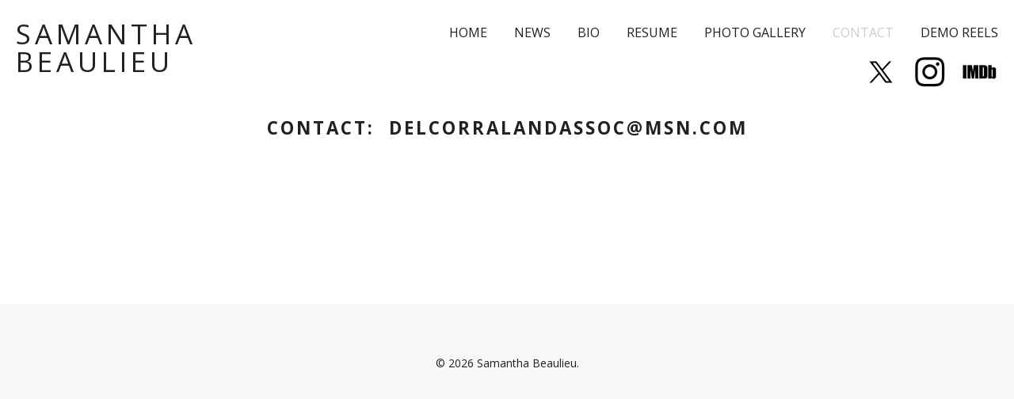

--- FILE ---
content_type: text/html; charset=UTF-8
request_url: https://samanthabeaulieu.com/contact/
body_size: 3263
content:
<!DOCTYPE html><html lang="en">
<head>
    <link href="https://fonts.googleapis.com/css?family=Nunito:normal,light,bold|Tangerine:normal,light,bold|Muli:normal,light,bold|Jura:normal,light,bold|Frutiger:normal,light,bold|Lato:normal,light,bold|PT+Sans:normal,light,bold|Old+Standard+TT:normal,light,bold|Amiri:normal,light,bold|Kreon:normal,light,bold|Lora:normal,light,bold|Cinzel:normal,light,bold|Open+Sans:normal,light,bold|Josefin+Slab:normal,light,bold|Rubik:900" rel='stylesheet' type='text/css'>
    
    <meta name="viewport" content="width=device-width, initial-scale=1.0, user-scalable=no">
    
            <meta charset="UTF-8" />
    <title>Contact</title>
    <link rel="shortcut icon" href="https://samanthabeaulieu.com/favicon.ico" />
    <meta name="keywords" content="" />
    <meta name="description" content="" />
    <meta name="generator" content="MyActingSite.com" />
    <link href="https://samanthabeaulieu.com/Plugin/Colorbox/assets/theme2/colorbox.css?80" rel="stylesheet" type="text/css" />
    <link href="https://samanthabeaulieu.com/Plugin/AudioWidget/assets/me/mediaelementplayer.css?80" rel="stylesheet" type="text/css" />
    <link href="https://samanthabeaulieu.com/Plugin/AudioWidget/assets/audio.css?80" rel="stylesheet" type="text/css" />
    <link href="https://samanthabeaulieu.com/Plugin/ImageSlider/assets/imageSlider.css?80" rel="stylesheet" type="text/css" />
    <link href="https://samanthabeaulieu.com/Plugin/ImageSlider/assets/owlCarousel2/owl.carousel.css?80" rel="stylesheet" type="text/css" />
    <link href="https://samanthabeaulieu.com/Plugin/ImageSlider/assets/owlCarousel2/owl.theme.default.css?80" rel="stylesheet" type="text/css" />
    <link href="https://samanthabeaulieu.com/Plugin/ImageSlider/assets/owlCarousel2/animate.css?80" rel="stylesheet" type="text/css" />
    <link href="https://samanthabeaulieu.com/Plugin/MailChimpAPI/assets/MailChimpAPI.css?80" rel="stylesheet" type="text/css" />
    <link href="https://samanthabeaulieu.com/Plugin/MASadmin/assets/frontend.css?80" rel="stylesheet" type="text/css" />
    <link href="https://samanthabeaulieu.com/Plugin/Menu/assets/Menu.css?80" rel="stylesheet" type="text/css" />
    <link href="https://samanthabeaulieu.com/Plugin/Menu/assets/jquery.mmenu.all.css?80" rel="stylesheet" type="text/css" />
    <link href="https://samanthabeaulieu.com/Plugin/Resume/assets/resume.css?80" rel="stylesheet" type="text/css" />
    <link href="https://samanthabeaulieu.com/Plugin/Resume/assets/print.css?80" rel="stylesheet" type="text/css" media="print"/>
    <link href="https://samanthabeaulieu.com/Plugin/Social/assets/social.css?80" rel="stylesheet" type="text/css" />
    <link href="https://samanthabeaulieu.com/Plugin/Videos/assets/video-js/video-js.min.css?80" rel="stylesheet" type="text/css" />
    <link href="https://samanthabeaulieu.com/Plugin/Videos/assets/fancybox/jquery.fancybox.css?80" rel="stylesheet" type="text/css" />
    <link href="https://samanthabeaulieu.com/Plugin/Videos/assets/videos.css?80" rel="stylesheet" type="text/css" />
    <link href="https://samanthabeaulieu.com/Plugin/InstagramGallery/assets/css/InstagramGallery.css?80" rel="stylesheet" type="text/css" />
    <link href="https://samanthabeaulieu.com/Plugin/Album/assets/nano/css/nanogallery.min.css?80" rel="stylesheet" type="text/css" />
    <link href="https://samanthabeaulieu.com/Plugin/Album/assets/nano/css/themes/clean/nanogallery_clean.min.css?80" rel="stylesheet" type="text/css" />
    <link href="https://samanthabeaulieu.com/Plugin/Album/assets/nano/css/themes/light/nanogallery_light.min.css?80" rel="stylesheet" type="text/css" />
    <link href="https://samanthabeaulieu.com/Plugin/Album/assets/Album.css?80" rel="stylesheet" type="text/css" />
    <link href="https://samanthabeaulieu.com/Plugin/AsdBlog/assets/css/style.css?80" rel="stylesheet" type="text/css" />
    <link href="https://samanthabeaulieu.com/Plugin/NestedColumns/assets/nestedColumns.css?80" rel="stylesheet" type="text/css" />
    <link href="https://samanthabeaulieu.com/Plugin/PageViews/assets/PageViews.css?80" rel="stylesheet" type="text/css" />
    <link href="https://samanthabeaulieu.com/Plugin/Quote/assets/quote.css?80" rel="stylesheet" type="text/css" />
    <link href="https://samanthabeaulieu.com/Plugin/PagePassword/assets/PagePassword.css?80" rel="stylesheet" type="text/css" />
    <link href="https://samanthabeaulieu.com/Plugin/Images/assets/images.css?80" rel="stylesheet" type="text/css" />
    <link href="https://samanthabeaulieu.com/Plugin/Images/assets/cropper/cropper.min.css?80" rel="stylesheet" type="text/css" />
    <link href="https://samanthabeaulieu.com/Theme/Stefany/assets/theme.css?80" rel="stylesheet" type="text/css" />
<style type="text/css">
			/*.customPageBackground{
			background: none !important;
		}*/
	
	.customPageBackground {
		background-position: left top;
		background-repeat: no-repeat;

		-webkit-background-size: auto 100%;
		-moz-background-size: auto 100%;
		-o-background-size: auto 100%;
		background-size: auto 100%;

		            background-attachment: fixed;
        	}
	.fallback-img {
		background-position: center top !important;
		background-repeat: no-repeat;

		-webkit-background-size: cover;
		-moz-background-size: cover;
		-o-background-size: cover;
		background-size: cover;

		            /*background-attachment: fixed;*/ /*Fix for iOS*/
        	}
	@media screen and (max-width: 1023px) {
		.customPageBackground {
			
			background-position: center top !important;
			background-repeat: no-repeat;

			-webkit-background-size: cover;
			-moz-background-size: cover;
			-o-background-size: cover;
			background-size: cover;

				            background-attachment: fixed;
	        		}
	}

	@media screen and (max-width: 767px) {
		.customPageBackground {
						
			background-position: center top !important;
			background-repeat: no-repeat;
			
			-webkit-background-size: cover;
			-moz-background-size: cover;
			-o-background-size: cover;
			background-size: cover;

				            background-attachment: fixed;
	        		}

		.fallback-img {
			background-position: center top !important;
			background-repeat: no-repeat;
			
			-webkit-background-size: cover;
			-moz-background-size: cover;
			-o-background-size: cover;
			background-size: cover;

				            /*background-attachment: fixed;*/
	        		}
	}
    @media screen and (max-width: 1280px) {
        .customPageBackground .fixed-bg {
            content: "";
            display: block;
            position: fixed;
            top: 0;
            left: 0;
            z-index: -1;
            
            background-position: center top !important;
            background-repeat: no-repeat;

            -webkit-background-size: cover;
            -moz-background-size: cover;
            -o-background-size: cover;
            background-size: cover;
        }
    }
    @media screen and (max-width: 767px) {
        .customPageBackground .fixed-bg {
            content: "";
            display: block;
            position: fixed;
            top: 0;
            left: 0;
            z-index: -1;
            
            background-position: center top !important;
            background-repeat: no-repeat;

            -webkit-background-size: cover;
            -moz-background-size: cover;
            -o-background-size: cover;
            background-size: cover;
        }
    }
</style>

        <script>
var ip = {"baseUrl":"https:\/\/samanthabeaulieu.com\/","safeMode":false,"languageId":1,"languageUrl":"https:\/\/samanthabeaulieu.com\/","languageCode":"en","languageTextDirection":"ltr","theme":"Stefany","pageId":"12","revisionId":"476","securityToken":"0f6628b602e08e72fa0a10e5f9670f69","developmentEnvironment":false,"debugMode":true,"isManagementState":false,"isAdminState":0,"isAdminNavbarDisabled":0,"gmapsApiKey":null};
    var ipSessionRefresh = 43180;
    var ipValidatorTranslations = {"Ip-admin":{"*":"Please correct this value",":email":"Please enter a valid email address",":number":"Please enter a valid numeric value",":url":"Please enter a valid URL","[max]":"Please enter a value no larger than $1","[min]":"Please enter a value of at least $1","[required]":"Please complete this mandatory field"},"en":{"*":"Please correct this value",":email":"Please enter a valid email address",":number":"Please enter a valid numeric value",":url":"Please enter a valid URL","[max]":"Please enter a value no larger than $1","[min]":"Please enter a value of at least $1","[required]":"Please complete this mandatory field"}};
    var ipUrlOverrides = [];
</script>
  <script type="text/javascript" src="https://samanthabeaulieu.com/Ip/Internal/Core/assets/ipCore/jquery.js?80"></script>
  <script type="text/javascript" src="https://samanthabeaulieu.com/Ip/Internal/Core/assets/ipCore/console.log.js?80"></script>
  <script type="text/javascript" src="https://samanthabeaulieu.com/Ip/Internal/Core/assets/ipCore/functions.js?80"></script>
  <script type="text/javascript" src="https://samanthabeaulieu.com/Ip/Internal/Core/assets/ipCore/jquery.tools.form.js?80"></script>
  <script type="text/javascript" src="https://samanthabeaulieu.com/Ip/Internal/Core/assets/ipCore/form/color.js?80"></script>
  <script type="text/javascript" src="https://samanthabeaulieu.com/Ip/Internal/Core/assets/ipCore/form/file.js?80"></script>
  <script type="text/javascript" src="https://samanthabeaulieu.com/Ip/Internal/Core/assets/ipCore/form/richtext.js?80"></script>
  <script type="text/javascript" src="https://samanthabeaulieu.com/Ip/Internal/Core/assets/ipCore/form/repositoryFile.js?80"></script>
  <script type="text/javascript" src="https://samanthabeaulieu.com/Ip/Internal/Core/assets/ipCore/form/url.js?80"></script>
  <script type="text/javascript" src="https://samanthabeaulieu.com/Ip/Internal/Core/assets/ipCore/form.js?80"></script>
  <script type="text/javascript" src="https://samanthabeaulieu.com/Ip/Internal/Core/assets/ipCore/validator.js?80"></script>
  <script type="text/javascript" src="https://samanthabeaulieu.com/Ip/Internal/Core/assets/ipCore/widgets.js?80"></script>
  <script type="text/javascript" src="https://samanthabeaulieu.com/Ip/Internal/Core/assets/ipCore/ipCore.js?80"></script>
  <script type="text/javascript" src="https://samanthabeaulieu.com/Plugin/Colorbox/assets/colorbox/jquery.colorbox-min.js?80"></script>
  <script type="text/javascript" src="https://samanthabeaulieu.com/Plugin/Colorbox/assets/colorboxInit.js?80"></script>
  <script type="text/javascript" src="https://samanthabeaulieu.com/Plugin/AudioWidget/assets/me/mediaelement-and-player.js?80"></script>
  <script type="text/javascript" src="https://samanthabeaulieu.com/Plugin/ImageSlider/assets/owlCarousel2/owl.carousel.min.js?80"></script>
  <script type="text/javascript" src="https://samanthabeaulieu.com/Plugin/Menu/assets/jquery.mmenu.min.all.js?80"></script>
  <script type="text/javascript" src="https://samanthabeaulieu.com/Plugin/Menu/assets/jquery.dropotron.min.js?80"></script>
  <script type="text/javascript" src="https://samanthabeaulieu.com/Plugin/common.libs/enquire.min.js?80"></script>
  <script type="text/javascript" src="https://samanthabeaulieu.com/Plugin/Menu/assets/functions.js?80"></script>
  <script type="text/javascript" src="https://samanthabeaulieu.com/Plugin/PageImage/assets/libs/swfobject.js?80"></script>
  <script type="text/javascript" src="https://samanthabeaulieu.com/Plugin/PageImage/assets/libs/modernizr.video.js?80"></script>
  <script type="text/javascript" src="https://samanthabeaulieu.com/Plugin/PageImage/assets/video_background.js?80"></script>
  <script type="text/javascript" src="https://samanthabeaulieu.com/Plugin/Videos/assets/jquery.lazy.min.js?80"></script>
  <script type="text/javascript" src="https://samanthabeaulieu.com/Plugin/Videos/assets/jquery.lazy.av.min.js?80"></script>
  <script type="text/javascript" src="https://samanthabeaulieu.com/Plugin/Videos/assets/video-js/video.min.js?80"></script>
  <script type="text/javascript" src="https://samanthabeaulieu.com/Plugin/Videos/assets/fancybox/jquery.fancybox.pack.js?80"></script>
  <script type="text/javascript" src="https://samanthabeaulieu.com/Plugin/Videos/assets/functions.js?80"></script>
  <script type="text/javascript" src="https://samanthabeaulieu.com/Plugin/InstagramGallery/assets/js/instafeed.min.js?80"></script>
  <script type="text/javascript" src="https://samanthabeaulieu.com/Plugin/Album/assets/nano/jquery.nanogallery.js?80"></script>
  <script type="text/javascript" src="https://samanthabeaulieu.com/Plugin/Images/assets/jquery.freetile.min.js?80"></script>
  <script type="text/javascript" src="https://samanthabeaulieu.com/Plugin/Images/assets/cropper/cropper.min.js?80"></script>
  <script type="text/javascript" src="https://samanthabeaulieu.com/Plugin/Images/assets/cropper.uploadImage.js?80"></script>
  <script type="text/javascript" src="https://samanthabeaulieu.com/Theme/Stefany/assets/site.js?80"></script>

    
    <!-- // page video -->
    </head>
<script type="text/javascript">
    $(document).ready(function() {
        if (!navigator.userAgent.match(/Android/i) && !navigator.userAgent.match(/Ios/i)) {
            $('#desktop-menu > ul').dropotron({ 
                offsetY: 0
            });
        }
        else if( navigator.userAgent.match(/Ios/i) || navigator.userAgent.match(/Android/i) ) {
            $('#desktop-menu > ul').dropotron({ 
                offsetY: 0,
                expandMode: 'click',
            });
        }
    });
</script>
<body class="ltr ">
    <div class="customPageBackground" style="">
        <div class="wrapper">
            <div class="headerWrapper">
                <div class="headerContainer">
                    <header class="header">
                        <div class="mobile-menu-container">
                            <a href="#mobile-menu" class="topmenuToggle"></a>

                            <div id="mobile-menu">
                                <ul class="level1 ">        <li>
            <a href="https://samanthabeaulieu.com/home/" title="Home">
                Home            </a>
                    </li>        <li>
            <a href="https://samanthabeaulieu.com/news/" title="News">
                News            </a>
                    </li>        <li>
            <a href="https://samanthabeaulieu.com/bio/" title="Bio">
                Bio            </a>
                    </li>        <li>
            <a href="https://samanthabeaulieu.com/resume/" title="Resume">
                Resume            </a>
                    </li>        <li>
            <a href="https://samanthabeaulieu.com/photo-gallery/" title="Photo Gallery">
                Photo Gallery            </a>
                    </li>        <li class="active">
            <a href="https://samanthabeaulieu.com/contact/" title="Contact">
                Contact            </a>
                    </li>        <li>
            <a href="https://samanthabeaulieu.com/demo-reels/" title="Demo Reels">
                Demo Reels            </a>
                    </li></ul>
                            </div>
                        </div>
                        <div class="logoHeader">
                            <div class="logo">
	
	<style type="text/css">
		.logo a {
			 
			 
			font-size: 35px;			word-break: normal;
		}
					/* Mobile font size */
			@media only screen and (max-width: 468px) {
				.logo a { font-size: 20px; }
			}
			</style>

    <a href="https://samanthabeaulieu.com/" style="" data-mobilefontsize="20">
        Samantha Beaulieu    </a>
</div>
                        </div>

                        <div class="right main-menu">
                            <div id="desktop-menu">
                                <ul class="level1 ">        <li>
            <a href="https://samanthabeaulieu.com/home/" title="Home">
                Home            </a>
                    </li>        <li>
            <a href="https://samanthabeaulieu.com/news/" title="News">
                News            </a>
                    </li>        <li>
            <a href="https://samanthabeaulieu.com/bio/" title="Bio">
                Bio            </a>
                    </li>        <li>
            <a href="https://samanthabeaulieu.com/resume/" title="Resume">
                Resume            </a>
                    </li>        <li>
            <a href="https://samanthabeaulieu.com/photo-gallery/" title="Photo Gallery">
                Photo Gallery            </a>
                    </li>        <li class="active">
            <a href="https://samanthabeaulieu.com/contact/" title="Contact">
                Contact            </a>
                    </li>        <li>
            <a href="https://samanthabeaulieu.com/demo-reels/" title="Demo Reels">
                Demo Reels            </a>
                    </li></ul>
                            </div>
                            <div class="socialIcons">
                                <div class="social socialSlot-container">
	
	<ul class="social-icons theme-squared-white medium">
													<li>
							<a href="https://twitter.com/samanthabeaulie" class="twitter" target="_blank">
								<img alt="Twitter" src="https://samanthabeaulieu.com/Plugin/Social/assets/icons/squared-white/twitter-2x.png">
				</a>
			</li>
											<li>
							<a href="https://instagram.com/samanthabeaulieu" class="instagram" target="_blank">
								<img alt="Instagram" src="https://samanthabeaulieu.com/Plugin/Social/assets/icons/squared-white/instagram-2x.png">
				</a>
			</li>
																<li>
							<a href="https://imdb.com/name/nm1881080/?ref_=fn_al_nm_1" class="imdb" target="_blank">
								<img alt="Imdb" src="https://samanthabeaulieu.com/Plugin/Social/assets/icons/squared-white/imdb-2x.png">
				</a>
			</li>
																																														</ul>
	<div class="clear"></div>
</div>
                            </div>
                        </div>
                    </header>
                </div>
            </div>

            <div class="clear"></div>

	<!-- Main New -->
    <div class="mainWrapper">
        <div class="mainContainer mainPage">
            <div class="main">
                <div id="ipBlock-main" data-revisionid='476' data-languageid='0' class="ipBlock"><div
    class="ipWidget ipWidget-Heading ipSkin-default"
        >
    <h3 class="_title" style="color:;">
     <span>
                     Contact:  <a href="/cdn-cgi/l/email-protection" class="__cf_email__" data-cfemail="d0b4b5bcb3bfa2a2b1bcb1beb4b1a3a3bfb390bda3befeb3bfbd">[email&#160;protected]</a>             </span>
</h3>
</div>
<div
    class="ipWidget ipWidget-Text ipSkin-default"
        >
    <div class="ipsContainer">
    &nbsp;</div>
</div>
<div
    class="ipWidget ipWidget-Text ipSkin-default"
        >
    <div class="ipsContainer">
    &nbsp;</div>
</div>
<div
    class="ipWidget ipWidget-Text ipSkin-default"
        >
    <div class="ipsContainer">
    &nbsp;</div>
</div>
</div>
            </div>
            <div class="clear"></div>
        </div>
    </div>
    <div class="clear"></div>
			<div class="footerWrapper">
				<footer class="footerContainer">
					<div class="footer">
						<div class="socialIcons mobile">
                            <div class="social socialSlot-container">
	
	<ul class="social-icons theme-squared-white medium">
													<li>
							<a href="https://twitter.com/samanthabeaulie" class="twitter" target="_blank">
								<img alt="Twitter" src="https://samanthabeaulieu.com/Plugin/Social/assets/icons/squared-white/twitter-2x.png">
				</a>
			</li>
											<li>
							<a href="https://instagram.com/samanthabeaulieu" class="instagram" target="_blank">
								<img alt="Instagram" src="https://samanthabeaulieu.com/Plugin/Social/assets/icons/squared-white/instagram-2x.png">
				</a>
			</li>
																<li>
							<a href="https://imdb.com/name/nm1881080/?ref_=fn_al_nm_1" class="imdb" target="_blank">
								<img alt="Imdb" src="https://samanthabeaulieu.com/Plugin/Social/assets/icons/squared-white/imdb-2x.png">
				</a>
			</li>
																																														</ul>
	<div class="clear"></div>
</div>
                        </div>
					    <div class="copyright"> 
					    				        	<span  class="">&copy; 2026 Samantha Beaulieu.</span>
					    </div>
					</div>
				</footer>
			</div>
		</div>
	</div> <!-- End CustomPageBrackground -->
	<div class="hidden inline-videos-container">
                <div class="video-wrapper inline-video-player-template">
                    <video class="single-video video-item video-js vjs-big-play-centered" poster="" style="width: 100%; height: 100%;" controls preload="auto">
                        <source src="" type="video/mp4">
                        <source src="" type="video/webm">
                        
                        <p class="vjs-no-js">To view this video please enable JavaScript, and consider upgrading to a web browser that <a href="http://videojs.com/html5-video-support/" target="_blank">supports HTML5 video</a></p>
                    </video>
                </div>
            </div><script data-cfasync="false" src="/cdn-cgi/scripts/5c5dd728/cloudflare-static/email-decode.min.js"></script></body>
</html>


--- FILE ---
content_type: text/css
request_url: https://samanthabeaulieu.com/Plugin/ImageSlider/assets/imageSlider.css?80
body_size: 942
content:

/*** IMAGE SLIDER ***/
.ipWidget-Slider {
	z-index: 0;
	position: relative;
	background-color: transparent;
}

.ipWidget-Slider .slide {
	text-align: center;
	position: relative;
}
.ipWidget-Slider  .slide .controls-inside{
	position: absolute;
	bottom: 0;
	right: 0;
	color: #fff;
    background: rgba(0,0,0,0.4);
    padding: 20px 50px;

}

.ipWidget-Slider.ipWidget-Slider-Full-Width{
	background-color: transparent !important;
}
.ipHasAdminPanel .ipWidget.ipWidget-Slider.ipWidget-Slider-Full-Width:hover{
	border: none;
	outline: none;
	
}

.ipHasAdminPanel .ipWidget.ipWidget-Slider.ipWidget-Slider-Full-Width:hover .ipWidgetImageSliderContainer .full-width-slider{
	outline: #4d4d4d dashed 1px;
}
.ipWidgetImageSliderContainer.ipWidgetImageSliderContainerFullWidth{
	min-height: 100vh;
}
// .ipWidgetImageSliderContainer.ipWidgetImageSliderContainerFullWidth div{
// 	max-width: 100vw;
// }
.ipWidgetImageSliderContainer.ipWidgetImageSliderContainerFullWidth .full-width-slider{
	width: 100vw;
}
#adminPageContentInner .ipWidgetImageSliderContainer.ipWidgetImageSliderContainerFullWidth .full-width-slider{
	width: calc(100vw - 30px);
}

.ipWidget-Slider .ipWidgetImageSliderContainerFullWidth .full-width-slider .slide .image-bg{
	height: 100vh;
	width: 100%;
	background-size: cover;;
	background-position: center center;
}
.ipWidget-Slider .slide .controls-inside h3{
	color: #fff;
}
.ipWidget-Slider .slide .controls-outside{
	padding: 20px 0px 15px;
}
.ipWidget-Slider .slide img {
	display: block;
    width: 100%;
    height: auto;
    margin: auto;
}
.ipWidget-Slider .owl-carousel {
	margin: auto;
}
.ipWidgetImageSliderContainer  .owl-theme.controls-inside-wrapper{
	display: -webkit-box; /* OLD - iOS 6-, Safari 3.1-6 */
	display: -moz-box; /* OLD - Firefox 19- (buggy but mostly works) */
	display: -ms-flexbox; /* TWEENER - IE 10 */
	display: -webkit-flex;
	display: flex;
	-webkit-box-align: center;
	-webkit-flex-align: center;
	-ms-flex-align: center;
	-webkit-align-items: center;
	align-items: center;
}
.owl-theme.controls-inside-wrapper .owl-nav {
	position: static!important;

}
.owl-theme.controls-inside-wrapper .owl-nav .owl-prev{
	position: absolute;
	left: 10px;
	top: 15px;
	background-color: rgba(0,0,0,0.4);
	color: #fff;
}
.owl-theme.controls-inside-wrapper .owl-nav .owl-next{
	position: absolute;
	right: 10px;
	top: 15px;
	background-color: rgba(0,0,0,0.4);
	color: #fff;
}

.owl-theme.controls-inside-wrapper .owl-nav .owl-next:hover,
.owl-theme.controls-inside-wrapper .owl-nav .owl-prev:hover{
	background-color: rgba(0,0,0,0.8) !important;
	color: #fff !important;
}

.owl-theme.controls-inside-wrapper .owl-nav .owl-next:before,
.owl-theme.controls-inside-wrapper .owl-nav .owl-next:after,
.owl-theme.controls-inside-wrapper .owl-nav .owl-prev:before,
.owl-theme.controls-inside-wrapper .owl-nav .owl-prev:after{
	color: #fff !important;
}
.owl-theme.controls-inside-wrapper .owl-dots{
	position: absolute;
	right: 5px;
	width: 26px;
	top: 50%;
	-webkit-transform: translateY(-50%);
	-ms-transform: translateY(-50%);
	transform: translateY(-50%);
}
.owl-theme.controls-inside-wrapper .owl-dots .owl-dot{
	display: block;

}
/*** ADMIN ***/

#ipWidgetImageSliderPopup .imageFile_thumbnail img {
	top: 0;
	left: 0;
	right: 0;
	height: 100%;
	margin: 0 auto;
	max-width: 100%;
	position: absolute;
}

#ipWidgetImageSliderPopup .imageFile_thumbnail {
	overflow: hidden;
	position: relative;
	padding-top: 56.25%;
}

#ipWidgetImageSliderPopup .imageFile_controls {
	float: left;
	width: 100% !important;
	text-align: center;
	margin-bottom: 1px;
}
#ipWidgetImageSliderPopup .imageFile_controls .input-group-btn{
	display: inline-block;
	text-align: center;
}
#ipWidgetImageSliderPopup .imageFile_controls .btn {
	display: inline-block;
	margin: 0;
	width: auto;
}

#ipWidgetImageSliderPopup .imageFile_wrapper {
    display: block;
    clear: left;
    padding: 5px;
    margin-bottom: 15px;
    background-color: #fff;
    border: 1px dashed #CCE;
}

#ipWidgetImageSliderPopup .ipsImageFile {
	float: left;
    //width: 24%;
    margin: 1% 0;
    padding: 0 10px;
    box-sizing: border-box;
    //border: 1px dashed #CCE;
}
#ipWidgetImageSliderPopup .modal-body select{
	border: 1px solid #ccc;
}
#ipWidgetImageSliderPopup .ipsImageFile:nth-child(4n){
	clear: right;
}
#ipWidgetImageSliderPopup .options {
    float: left;
    width: 100%;
    padding-bottom: 5px;
}
#ipWidgetImageSliderPopup .ipWidget_imageSlider_container{
	max-height: 500px;
	overflow: scroll;
	width: 100%;
}
#ipWidgetImageSliderPopup .options input {
    margin-right: 0;
}
@media only screen and (max-width: 1024px){
	#ipWidgetImageSliderPopup .ipsImageFile {
		//width: 49%;
	}
	#ipWidgetImageSliderPopup .options .form-group {
		overflow: hidden;
	}
	#ipWidgetImageSliderPopup .options input {
	    margin-right: 5%;
	    float: left;
	    width: 10%;

	}
	#ipWidgetImageSliderPopup .options label {
		float: left;
		width: 84%;
	}
}
@media only screen and (max-width: 980px){
	#ipWidgetImageSliderPopup .options input {
	    margin-right: 0;
	    float: none;
	    width: auto;

	}
	#ipWidgetImageSliderPopup .options label {
		width: auto;
		float: none;
	}
}
@media only screen and (min-width: 768px){
	#ipWidgetImageSliderPopup .modal-dialog{
		max-width: 75%;
		width: 100%;
	}	
}
@media only screen and (max-width: 800px){
	#adminPageContentInner .ipWidgetImageSliderContainer.ipWidgetImageSliderContainerFullWidth .full-width-slider{
	width: calc(100vw - 20px);
}
}
@media only screen and (max-width: 768px){
	#ipWidgetImageSliderPopup .ipsImageFile {
		//width: 100%;
		//margin: 0 0 20px 0;
	}
}
@media only screen and (max-width: 480px){
	#ipWidgetImageSliderPopup .options .col-md-3.col-lg-4 {
		padding: 0;
	}
	#ipWidgetImageSliderPopup .options input {
	    margin-right: 2%;
	    float: left;
	    width: 8%;

	}
	#ipWidgetImageSliderPopup .options label {
		float: left;
		width: 90%;
	}
}

--- FILE ---
content_type: text/css
request_url: https://samanthabeaulieu.com/Plugin/MailChimpAPI/assets/MailChimpAPI.css?80
body_size: 984
content:
/* 
 * Here goes CSS needed in widget management status
 * This CSS file will be included automatically in management state.
 * Please don't put here CSS needed for public preview of widget.
*/

/*TOOLS*/
.no-display { display: none; }

/***** ADMIN *****/
.ipWidget-Newsletter .ipsContainer { position: relative; overflow: hidden; width: 100%;}
.ipWidget-Newsletter .ipsContainer .overlay {
    position: absolute;
    top: 0;
    left: 0;
    width: 100%;
    height: 100%;
    color: #fff;
    background: rgba(0,0,0,0.5);
    text-align: center;
    z-index: 1;
    padding: 5% 0;
    max-height: 100%;
    display:table-cell;
    vertical-align:middle;
    visibility: hidden;
}
.ipWidget-Newsletter .ipsContainer .overlay p { margin-top: 0 auto; }
.ipWidget-Newsletter .ipsContainer:hover .overlay {
    visibility: visible;
}

/* API Form */
#ipWidgetNewsletterPopup .instructions { text-align: center; }
#accountInfoForm .field { text-align: center; margin: 20px 0; }
#ipWidgetNewsletterPopup .accountInfo #apiKey {
    /*display: block;*/
    padding: 8px 5px;
    width: 100%;
    min-width: 130px;
    max-width: 450px;
    border: 1px solid;
    text-align: center;
}

#ipWidgetNewsletterPopup .accountInfo .mailingList { display: none; }
#ipWidgetNewsletterPopup .accountInfo #mailingList {
    border: 1px solid;
}

/***** FRONT END *****/

/* MailChimp Form Embed Code - Slim - 08/17/2011 */
#mc_embed_signup form {display:block; position:relative; text-align:left; /* padding:10px 0 10px 3% */}
#mc_embed_signup h2 {font-weight:bold; padding:0; margin:15px 0; font-size:1.4em;}
#mc_embed_signup input {border:1px solid #999; -webkit-appearance:none;}
#mc_embed_signup input[type=checkbox]{-webkit-appearance:checkbox;}
#mc_embed_signup input[type=radio]{-webkit-appearance:radio;}
#mc_embed_signup input:focus {border-color:#333;}
#mc_embed_signup .button {clear:both; background-color: #aaa; border: 0 none; border-radius:4px; color: #FFFFFF; cursor: pointer; display: inline-block; font-size:15px; font-weight: bold; height: 100%; line-height: 32px; margin: 0 5px 10px 0; padding:0; text-align: center; text-decoration: none; vertical-align: top; white-space: nowrap; width: auto;}
#mc_embed_signup .button:hover {background-color:#777;}
#mc_embed_signup .small-meta {font-size: 11px;}
#mc_embed_signup .nowrap {white-space:nowrap;}     
#mc_embed_signup .clear {clear:none; display:inline;}

#mc_embed_signup label {
    display: block; 
    font-size: 16px; 
    padding-bottom: 10px; 
    font-weight:bold;
    text-align: center;
}
#mc_embed_signup input.email {
    display: block;
    padding: 8px 5px;
    margin: 0 auto;
    width: 100%;
    min-width: 40%;
    max-width: 50%;
}
#mc_embed_signup input.button {
    display: block; 
    width: 20%; 
    margin: 10px auto 0; 
    min-width: 90px;
}

#mc_embed_signup div#mce-responses {float:left; top:-1.4em; padding:0em .5em 0em .5em; overflow:hidden; width:90%;margin: 0 5%; clear: both;}
#mc_embed_signup div.response {margin:1em 0; padding:1em .5em .5em 0; font-weight:bold; float:left; top:-1.5em; z-index:1; width:80%;}
#mc_embed_signup #mce-error-response {display:none;}
#mc_embed_signup #mce-success-response {color:#529214; display:none;}
#mc_embed_signup label.error {display:block; float:none; width:auto; margin-left:1.05em; text-align:left; padding:.5em 0;}

/* One Column */
.ipWidget-Columns .ipWidget-Newsletter #mc_embed_signup input.email {
    max-width: 80%;
}
.ipWidget-Columns .ipWidget-Newsletter #mc_embed_signup input.button {
    width: 38%;
    min-width: 132px;
}
/* Success Messages */

#mc_embed_signup .messages .messageSuccess {
    color: #3C763D;
    border-color: #D6E9C6;
    background-color: #DFF0D8;
    text-align: center;
    padding: 15px;
    margin-bottom: 10px;
    border-radius: 4px;
}
#mc_embed_signup .messages .messageError {
    color: #A94442;
    background-color: #F2DEDE;
    border-color: #EBCCD1;
    text-align: center;
    padding: 15px;
    margin-bottom: 10px;
    border-radius: 4px;
}

@media only screen and (min-width: 768px) and (max-width: 900px) {
    .ipWidget-Columns .ipWidget-Newsletter #mc_embed_signup input.email {
        max-width: 50%;
    }
    .ipWidget-Columns .ipWidget-Newsletter #mc_embed_signup input.button {
        width: 20%;
    }
}
@media only screen and (max-width: 740px) {
    #mc_embed_signup input.email {
        max-width: 80%;
    }
}


--- FILE ---
content_type: text/css
request_url: https://samanthabeaulieu.com/Plugin/MASadmin/assets/frontend.css?80
body_size: -139
content:
/*Remove menu in preview mode*/
.ip .ipAdminNavbar ._toggle,
.ip .navbar-inverse .navbar-nav > li .ipsAdminPageSettings { display: none; }

.ipWidget-Divider.ipSkin-default,
.ipWidget-Divider.ipSkin-default-single-line {
    border-bottom: 1px solid #747474;
    height: 0;
}

/*show links on top of preview mode*/
.ip .ipAdminNavbar .nav._right li:last-child { display: none; }
.ip .ipAdminNavbar .nav._right li:not(:last-child) { display: block; }
.ip .navbar-center,
.ip .navbar-center .navbar-center-container { width: auto; }

/*video bg fix*/
.customPageBackground .wrapper {
    z-index: 1;
}

--- FILE ---
content_type: text/css
request_url: https://samanthabeaulieu.com/Plugin/Videos/assets/videos.css?80
body_size: 1333
content:
/***** ADMIN *****/
/*WEB GALLERY*/
#ipWidgetWebGalleryPopup .modal-dialog { width: 75%; }
#ipWidgetWebGalleryPopup .modal-dialog .modal-content .ipsFile{ max-width: 25%; display: inline-block; padding: 5px; }
#ipWidgetWebGalleryPopup .modal-dialog .modal-content .ipsFile .description-text{ width: 100%; border: 1px solid; padding: 12px; }
#ipWidgetWebGalleryPopup .modal-dialog .modal-content .video_embed{ padding-bottom: 56.25% !important; position: relative; }
#ipWidgetWebGalleryPopup .modal-dialog .modal-content .video_embed iframe{ height: 100%; width: 100%; position: absolute; top: 0; left: 0; border: 1px solid #E7E7E7; }
.ip .ipWidget_ipWebGallery_container .input-group-btn{
    text-align: center;
    width: 100%;
    display: block;
}
.ip .ipWidget_ipWebGallery_container .input-group-btn .btn{
    margin-right: 1px;
    display: inline-block;
}
.ip .ipWidget_ipWebGallery_container .input-group .form-control{
    font-size: 17px;
}
@media only screen and (max-width: 960px) {
    #ipWidgetWebGalleryPopup .modal-dialog { width: 90%; }
    #ipWidgetWebGalleryPopup .modal-dialog .modal-content .ipsFile{ max-width: 50%; display: inline-block; padding: 5px; }
}
@media only screen and (max-width: 767px) {
     #ipWidgetWebGalleryPopup .modal-dialog .modal-content .ipsFile{ max-width: 100%; display: inline-block; padding: 0px; }
}
@media only screen and (max-width: 380px) {
    .ip .ipWidget_ipWebGallery_container .input-group-btn .btn{
        margin-right: 0px;
    }
}

/*END WEB GALLERY*/

/* VIDEO GALLERY */
#ipWidgetVideosGalleryPopup .modal-dialog { width: 75%; }
#ipWidgetVideosGalleryPopup .videosGalleryWrapper { padding: 20px 0 0; overflow: hidden; }
#ipWidgetVideosGalleryPopup .videoFile_galleryItem {
    float: left;
    margin: 0 1%;
    width: 23%;
    text-align: center;
}
.ip .input-group-btn {width: auto!important;}
#ipWidgetVideosGalleryPopup .videoFile_controls { position: relative; }
#ipWidgetVideosGalleryPopup .videoFile_controls .videoFileMove { position: absolute; left: 0; top: -22px; cursor: move; }
#ipWidgetVideosGalleryPopup .videoFile_controls .videoFileRemove { position: absolute; right: 0; top: -22px; color: red; }
#ipWidgetVideosGalleryPopup .videoFile_thumbnail {
    position: relative;
    padding-bottom: 56.25%; /* 16:9 */
    padding-top: 25px;
    height: 0;
    width: 100%;
    background-color: #000;
    overflow: hidden;
}
/* #ipWidgetVideosGalleryPopup .videoFile_thumbnail img { max-height: 100%; max-width: 100%; display: block; } */
#ipWidgetVideosGalleryPopup .ipsVideoTitle { padding: 3px; margin: 5px; }
#ipWidgetVideosGalleryPopup .ui-sortable-placeholder { border: 1px dashed #ccc; visibility: visible !important; display: block; }
#ipWidgetVideosGalleryPopup .input-group-btn { width: auto!important; display: block;}
#ipWidgetVideosGalleryPopup .options label { margin: 5px 0; }

@media only screen and (max-width: 980px) {
    #ipWidgetVideosGalleryPopup .modal-dialog {width: 90%; margin: 5% auto;}
    #ipWidgetVideosGalleryPopup .videoFile_galleryItem {width: 31.33%;}
}
@media only screen and (max-width: 740px) {

    #ipWidgetVideosGalleryPopup .videoFile_galleryItem {width: 48%;}
    #ipWidgetVideosGalleryPopup .videoFile_thumbnail {margin-bottom: 15px; min-height: auto; background-color: transparent;}
    #ipWidgetVideosGalleryPopup .videoFile_thumbnail img {max-height: 135px; margin: 0 auto;}
}
@media only screen and (max-width: 480px) {
    #ipWidgetVideosGalleryPopup .modal-dialog .controls .col-xs-4,
    #ipWidgetVideosGalleryPopup .modal-dialog .controls .col-xs-8 {width: 100%;}   

    #ipWidgetVideosGalleryPopup .modal-dialog .controls .col-xs-4 {text-align: center;}
    #ipWidgetVideosGalleryPopup .modal-dialog .controls .options {text-align: center;}

    #ipWidgetVideosGalleryPopup .videoFile_galleryItem {width: 100%;}
    #ipWidgetVideosGalleryPopup .videoFile_thumbnail {width: 80%; min-height: auto; margin: 0 auto 10px;}
    #ipWidgetVideosGalleryPopup .videoFile_thumbnail img {max-height: 145px; margin: 0 auto;}

}

/* SINGLE VIDEO */
#ipWidgetEncodedVideoPopup .videoFile_wrapper {}
#ipWidgetEncodedVideoPopup .videoFile_wrapper .videoFile_thumbnail {
    position: relative;
    padding-bottom: 56.25%; /* 16:9 */
    padding-top: 25px;
    height: 0;
    width: 100%;
    background-color: #000;
    overflow: hidden;
}
/*#ipWidgetEncodedVideoPopup .videoFile_wrapper .videoFile_thumbnail img { display: block; max-height: 100%; max-width: 100%; margin: 0 auto; }*/

#ipWidgetEncodedVideoPopup h2 { margin-top: 0; }
#ipWidgetEncodedVideoPopup label { font-weight: normal; }
#ipWidgetEncodedVideoPopup table { width: 100%; table-layout: fixed; border-bottom: 1px solid #ccc; margin: 0 0 10px; }
#ipWidgetEncodedVideoPopup table td { vertical-align: top; }
#ipWidgetEncodedVideoPopup .ipsVideoTitle,
#ipWidgetEncodedVideoPopup .ipsVideoDescription { padding: 5px; margin: 10px; min-height: 2em; }

.ipsSearchModal .name-original_video { display: none; }

.ipAdminContentWrapper .ipsGrid .table td { vertical-align: middle; }
.ipAdminContentWrapper .ipsGrid .table td .video-placeholder{
    background: black;
    text-align: center;
    width: 150px;
    height: 84px;
    padding: 18px;
}


/***** FRONT END *****/
.video-wrapper {
    max-height: 100%;
    max-width: 100%;
    // overflow: hidden;
}

.video-play-mobile {
    position: absolute;
    width: 100%;
    height: 100%;
    z-index: 9999;
}

/* VIDEO GALLERY */
.ipWidget-VideosGallery .video-gallery {
    display: block;
    list-style: none outside none;
    margin: 0;
    padding: 0;
    overflow: hidden;
}
.ipWidget-VideosGallery .video-gallery .item {
    float: left;
    width: 23%;
    margin: 0 1% 1%;
    text-align: center;
}
.ipWidget-VideosGallery .video-gallery .item .thumbnail {
    position: relative;
    padding-bottom: 56.25%; /* 16:9 */
    padding-top: 25px;
    height: 0;
    width: 100%;
    background-color: #000;
    overflow: hidden;
}
.ipWidget-VideosGallery .video-gallery .item .thumbnail img {
    position: absolute;
    top: 0;
    left: 0;
    max-width: 100%;
    height: auto;
}
.ipWidget-VideosGallery .video-gallery .item a {
    display: block;
}
.ipWidget-VideosGallery .video-gallery .item .video-title {
    width: 100%;
    font-size: 14px;
    padding-top: 5px;
    overflow: hidden;
    text-overflow: ellipsis;
}
.video-js .vjs-big-play-button {
    line-height: 3em;
    height: 3em;
    width: 3em;
    border-radius: 100%;
}
.vjs-big-play-centered .vjs-big-play-button {
    margin-top: -1.5em;
}
.vjs-icon-play:before,
.video-js .vjs-big-play-button:before,
.video-js .vjs-play-control:before {
    font-size: 2em;
}

.ipWidget-VideosGallery .video-gallery .item .icon {
    background: url(play-button.png) no-repeat scroll center center;
    position: absolute;
    top: 0;
    left: 0;
    width: 100%; 
    height: 100%;
    opacity: 0.8;
}
.ipWidget-VideosGallery .video-gallery .item:hover .icon {
    opacity: 1;
}

/*WebGallery*/
.ipWidget-WebGallery .webvideos-container > ul{
   margin-left: 0;
   overflow: hidden;
}
.ipWidget-WebGallery .webvideos-container li {
    float: left;
    margin: 0 1% 1%;
    text-align: center;
    width: 23%;
    list-style: none;
}
.input-group{
    width: 100%;
}


@media only screen and (max-width: 940px) {
   .ipWidget-WebGallery .webvideos-container li {
        width: 48%;
    }
}
@media only screen and (max-width: 480px) {
   .ipWidget-WebGallery .webvideos-container li {
        width: 100%;
        margin-bottom: 10px;
    }
}

/* IN WIDGET COLUMN */

.ipWidget-Columns .ipWidget-VideosGallery .video-gallery .item {
    width: 46%;
}

/* SINGLE VIDEO */
.ipWidget-EncodedVideo .single-video-container .video-wrapper { 
    max-width: 100%; 
    width: 100%;
}
.ipWidget-EncodedVideo .single-video-container .video-info .video-title,
.ipWidget-EncodedVideo .single-video-container .video-info .video-description {
    padding: 5px 5px 0;
}

/* FancyBox Open */
.fancybox-title .video-info .video-title {
    font-size: 14px;
    color: #000;
    margin: 0;
}
.fancybox-inner.fancybox-inner-web {
    padding-bottom: 56.25%;
    height: 0 !important;
}


--- FILE ---
content_type: text/css
request_url: https://samanthabeaulieu.com/Plugin/InstagramGallery/assets/css/InstagramGallery.css?80
body_size: 1736
content:
/* 
 * Here goes CSS needed in widget management status
 * This CSS file will be included automatically in management state.
 * Please don't put here CSS needed for public preview of widget.
*/

/*TOOLS*/
.no-display { display: none; }

/***** ADMIN *****/
.ipWidget-Newsletter .ipsContainer { position: relative; overflow: hidden; width: 100%;}
.ipWidget-Newsletter .ipsContainer .overlay {
    position: absolute;
    top: 0;
    left: 0;
    width: 100%;
    height: 100%;
    color: #fff;
    background: rgba(0,0,0,0.5);
    text-align: center;
    z-index: 1;
    padding: 5% 0;
    max-height: 100%;
    display:table-cell;
    vertical-align:middle;
    visibility: hidden;
}
.ipWidget-Newsletter .ipsContainer .overlay p { margin-top: 0 auto; }
.ipWidget-Newsletter .ipsContainer:hover .overlay {
    visibility: visible;
}

/* API Form */
#ipWidgetInstagramGalleryPopup .instructions { 
    margin-top: 10px;
    text-align: center;
    border: 1px solid #000;
    border-bottom: 0px solid;
    padding: 10px 20px 0 20px;
    padding-bottom: 0;
}
#ipWidgetInstagramGalleryPopup .instructions p:last-child {
    margin-bottom: 0;
    padding-bottom: 10px;
}
#accountInfoForm .accesstoken-wrapper{
    border: 1px solid #000;
    border-top: 0px solid;
    margin-top: 0 !important;
}
#ipWidgetInstagramGalleryPopup .btn-authorize {
    padding: 10px 15px 10px 55px;
    font-size: 17px;
    font-weight: 300;
    color: #3897f0;
    border: 1px solid #3897EF;
    border-radius: 3px;
    background: transparent;
    margin: 10px auto;
    height: 48px;
    background: url(../images/instagram-logo.png) no-repeat 15px center transparent;
    background-size: 28px 28px;

}
#ipWidgetInstagramGalleryPopup .btn-authorize:hover { border-width: 2px; }
.form-instagram{ text-align: center; }
#accountInfoForm .field { text-align: center; margin: 20px 0; }
#ipWidgetInstagramGalleryPopup .accountInfo #userId,
#ipWidgetInstagramGalleryPopup .accountInfo #accessToken{
    /*display: block;*/
    padding: 8px 5px;
    width: 100%;
    min-width: 130px;
    border: 1px solid;
    text-align: center;
    font-size: 14px;
}
#accountInfoForm.form-instagram .limit-num-images{
    margin: 0;
}
#accountInfoForm.form-instagram .limit-num-images .form-group{
    margin-bottom: 0;
}
#ipWidgetInstagramGalleryPopup .modal-dialog .modal-content .modal-body{ padding: 30px; }
#ipWidgetInstagramGalleryPopup .accountInfo #limitNumImages{
    width: 100%;
    padding: 8px 5px;
    border: 1px solid;
    text-align: center;
    font-size: 14px;
}
.name-sortBy select{
    position: relative;
    padding: 8px 5px !important;
    border: 1px solid;
    text-align: center;
    font-size: 14px !important;
    border-radius: 0 !important;
    border-color: #000 !important;
    -webkit-appearance: none;
    -moz-appearance :none;
    height: auto !important;
    background: url(../images/drop.png) transparent no-repeat 98% center !important;
}

/***** FRONT END *****/
.instagram-gallery {
    margin: 0 auto;
    list-style: none;
    text-align: center;
}

.instagram-gallery .instapic {
    width: 25%;
    margin: 0;
    float: left;
    padding: 1px;
    position: relative;
    z-index: 0;
    overflow: hidden;
    height: 200px;
}
.instagram-gallery .instapic:hover {
    overflow: inherit;
}
.instagram-gallery .instapic figure > a{
    overflow: hidden;
    display: block;
    height: 250px;
}
.instagram-gallery figure {
    margin: 0;
    position: relative;
    text-align: center;
}

.instagram-gallery figure img {
    width: 100%;
    display: block;
    position: relative;
}

.instagram-gallery figcaption {
    position: absolute;
    text-align: left;
    top: -5%;
    left: -5%;
    padding: 12px;
    background: #fff;
    color: #000;
}

.instagram-gallery figcaption h3 {
    margin: 0;
    padding: 0;
    color: #000;
    font-size: 14px;
    margin-top: 102%;
    padding: 10px 0;
    font-weight: normal;
}

/* Caption Style 7 */
.instagram-gallery .instapic:hover {
    z-index: 1;
}

.instagram-gallery figure img {
    z-index: 10;
}

.instagram-gallery figcaption {
    width: 100%;
    opacity: 0;
    pointer-events: none;
    -webkit-backface-visibility: hidden;
    -moz-backface-visibility: hidden;
    backface-visibility: hidden;
    -webkit-transition: opacity 0.3s, height 0.3s, box-shadow 0.3s;
    -moz-transition: opacity 0.3s, height 0.3s, box-shadow 0.3s;
    transition: opacity 0.3s, height 0.3s, box-shadow 0.3s;
    box-shadow: 0 0 0 0px #fff;
}

.instagram-gallery figure:hover figcaption {
    pointer-events: auto;
    opacity: 1;
    width: 110%;
    min-height: 135%;
    -webkit-box-shadow: 0px 0px 15px 1px rgba(0,0,0,0.2);
    -moz-box-shadow: 0px 0px 15px 1px rgba(0,0,0,0.2);
    box-shadow: 0px 0px 15px 1px rgba(0,0,0,0.2);
}

.instagram-gallery figure figcaption .info img {
    width: 18px;
    height: 18px;
    display: inline-block;
    vertical-align: top;
}

.instagram-gallery figure figcaption .insta-link {
    float: right;
    padding: 0 28px 0 8px;
    font-weight: 300;
    color: #3897f0;
    border: 1px solid #3897EF;
    border-radius: 3px;
    background: transparent;
    background: url(images/instagram-logo.png) no-repeat right 8px center transparent;
    background-size: 16px 16px;
}


.instagram-gallery figcaption h3,
.instagram-gallery figcaption span,
.instagram-gallery figcaption a {
    opacity: 0;
    -webkit-transition: opacity 0s;
    -moz-transition: opacity 0s;
    transition: opacity 0s;
}

.instagram-gallery figure:hover figcaption h3,
.instagram-gallery figure:hover figcaption p span,
.instagram-gallery figure:hover figcaption a {
    -webkit-transition: opacity 0.3s 0.2s;
    -moz-transition: opacity 0.3s 0.2s;
    transition: opacity 0.3s 0.2s;
    opacity: 1;
    word-break: keep-all;
}
.instagram-gallery .header {
    padding: 40px 0;
    overflow: hidden;
}
.instagram-gallery .header .profile-picture {
    width: auto;
    max-width: 291px;
    width: 100%;
    float: left;
}
.instagram-gallery .header .user {
    float: left;
    text-align: left;
}
.user .profile-info ul:last-child {
    list-style: none;
    margin: 0;
    overflow: hidden;
    margin-bottom: 20px;
}
.user .profile-info ul li{
    float: left;
    margin-right: 40px;
    font-size: 17px;
}
.instagram-gallery .header .user .real-name h3 {
    font-size: 17px;
}
.instagram-gallery .header .real-name-mobile {
    display: none;
}
.instagram-gallery .header .user .username h2 {
    font-weight: 300;
    font-size: 34px;
    line-height: 30px;
    margin-bottom: 20px;
    display: block;
    float: left;
    white-space: nowrap;
    text-overflow: ellipsis;
}
.instagram-gallery .header .user .username .follow-btn {
    display: block;
    float: left;
    line-height: 30px;
    padding: 0 30px;
    font-size: 16px;
    margin-left: 30px;
    border: 1px solid;
    border-radius: 3px;
}
.instagram-gallery .header .user .username .follow-btn:hover {
    text-decoration: none;
    border-width: 2px;
}

.instagram-gallery .header .profile-picture .thumb {
    width: 152px;
    height: 152px;
    margin: 0 auto;
    border-radius: 50%;
    overflow: hidden;
}
.instagram-gallery  .header .profile-picture .thumb img {
    width: 100%;
}
.instagram-gallery .view-more-instagram {
    padding: 2em 0;
}
.instagram-gallery .view-more-instagram a {
    line-height: 30px;
    padding: 10px 20px;
    font-size: 16px;
    border: 1px solid;
    border-radius: 3px;
}
.instagram-gallery .view-more-instagram a:hover {
    text-decoration: none;
    border-width: 2px;
}
.form-wrapper{
    border: 1px solid #000;
    margin-top: 10px;
}
#accountInfoForm.form-instagram .form-wrapper > .field{
    margin-top: 0;
    margin-bottom: 0;
}
.form-instagram h4{ text-align: left; padding-left: 0px; }
@media only screen and (max-width: 840px){
    .instagram-gallery .header .profile-picture{
        width: auto;
        padding: 0 30px;
        margin-bottom: 30px;
    }
}

@media only screen and (max-width: 768px) {
    
    .instagram-gallery figcaption {
        padding: 10px;
    }

    .instagram-gallery figcaption .insta-link {
        display: inline-block;
        float: none;
    }

    .instagram-gallery figcaption h3 {
        margin-top: 105%;
    }
}

@media only screen and (max-width: 640px) {
    .form-wrapper{ padding-bottom: 30px; }

    .instagram-gallery .header .profile-picture {
        width: auto;
        padding: 0;
        margin-right: 30px;
        margin-bottom: 30px;
    }
    .instagram-gallery .header .profile-info,
    .instagram-gallery .header .user .real-name {
        display: none;
    }
    .instagram-gallery .header .real-name-mobile {
        text-align: left;
        display: block;
    }
    .instagram-gallery .header .real-name-mobile  .real-name h3 {
        font-size: 16px;
    }
    .instagram-gallery .header .user .username h2 {
        font-size: 21px;
        margin-bottom: 10px;
        margin-right: 15px;
        margin-bottom: 15px;
    }
    .instagram-gallery .header .profile-picture .thumb {
        width: 77px;
        height: 77px;
    }
    .instagram-gallery .header .user .username .follow-btn {
        clear: left;
        margin-left: 0;
    }
    .instagram-gallery .header .real-name-mobile .profile-info {
        display: block;
    }

    .real-name-mobile .profile-info ul {
        list-style: none;
        overflow: hidden;
        margin-left: 0;
        border-top: 1px solid #ccc;
        margin-top: 15px;
        padding-top: 12px;
    }
    .real-name-mobile .profile-info ul li {
        width: 33%;
        float: left;
        text-align: center;
        font-size: 14px;
    }
    .real-name-mobile .profile-info ul li strong {
        width: 100%;
        display: block;
    }

    .instagram-gallery .instapic { width: 50%; }

    .instagram-gallery figcaption {
        padding: 12px;
    }
}

@media only screen and (max-width: 480px) {
    .instagram-gallery .instapic { width: 100%; }

    .instagram-gallery figcaption {}

    .instagram-gallery figcaption h3 { margin-top: 102%; }
}


--- FILE ---
content_type: text/css
request_url: https://samanthabeaulieu.com/Plugin/Album/assets/Album.css?80
body_size: 735
content:

/*** IMAGE ALBUM ***/

/*** ADMIN ***/

#ipWidgetAlbumPopup .modal-dialog { width: 75%; }
#ipWidgetAlbumPopup .panel-collapse > .panel-body { overflow: hidden; }
#ipWidgetAlbumPopup .AlbumWrapper {
	overflow-y: scroll;
    max-height: 500px;
}
#ipWidgetAlbumPopup .AlbumWrapper::-webkit-scrollbar {
    -webkit-appearance: none;
}
#ipWidgetAlbumPopup .AlbumWrapper::-webkit-scrollbar:vertical {
    width: 11px;
}
#ipWidgetAlbumPopup .AlbumWrapper::-webkit-scrollbar:horizontal {
    height: 11px;
}
#ipWidgetAlbumPopup .AlbumWrapper::-webkit-scrollbar-thumb {
    border-radius: 8px;
    border: 2px solid white; /* should match background, can't be transparent */
    background-color: rgba(0, 0, 0, .5);
}
#ipWidgetAlbumPopup .AlbumWrapper::-webkit-scrollbar-track { 
    background-color: #fff; 
    border-radius: 8px; 
} 

#ipWidgetAlbumPopup .form-control { font-size: 16px; }

#ipWidgetAlbumPopup .panel-heading .ipsDeleteFolder {
	opacity: 0.9;
	border: 1px solid transparent;
	padding: 1px 5px;
	color: #fff;
    background-color: #f05050;
}
#ipWidgetAlbumPopup .panel-heading .ipsDeleteFolder:hover { opacity: 1; }

#ipWidgetAlbumPopup .panel-heading .folder-move {
	width: 1em;
    text-align: center;
    display: inline-block;
    cursor: move;
}

#ipWidgetAlbumPopup .panel-heading .according-handler .openFolder { display: none; }
#ipWidgetAlbumPopup .panel-heading .according-handler .closeFolder { display: inline-block; min-width: 122px; }
#ipWidgetAlbumPopup .panel-heading .according-handler.collapsed .openFolder { display: inline-block; min-width: 122px; }
#ipWidgetAlbumPopup .panel-heading .according-handler.collapsed .closeFolder { display: none; }

#ipWidgetAlbumPopup .imageFile_thumbnail {
	width: auto;
    text-align: center;
    background-color: #000;
    border: 4px solid #fff;
    padding-top: 56.25%;
    position: relative;
}
#ipWidgetAlbumPopup .imageFile_thumbnail .innerThumb {
    position: absolute;
    top: 0;
    left: 0;
    height: 100%;
    width: 100%;
}
#ipWidgetAlbumPopup .imageFile_thumbnail .innerThumb img {
	max-width:  100%;
	max-height: 100%;
}

#ipWidgetAlbumPopup .imageFile_info {
	border: 4px solid #fff;
}
#ipWidgetAlbumPopup .imageFile_info .description { border-top: 0 none; }

#ipWidgetAlbumPopup .imageFile_controls {
	float: left;
	width: 26px;
	-webkit-box-shadow: 0 0 10px 0 rgba(0,0,0,.3);
	-moz-box-shadow: 0 0 10px 0 rgba(0,0,0,.3);
	box-shadow: 0 0 10px 0 rgba(0,0,0,.3);
}

#ipWidgetAlbumPopup .imageFile_controls .btn {
	display: block;
	margin: 0;
	width: 100%;
	border-color: #eaeaea;
}

#ipWidgetAlbumPopup .imageFile_wrapper {
	float: left;
	width: calc(100% - 30px);
	-webkit-box-shadow: 0 0 20px 0 rgba(0,0,0,.3);
	-moz-box-shadow: 0 0 20px 0 rgba(0,0,0,.3);
	box-shadow: 0 0 20px 0 rgba(0,0,0,.3);
}

#ipWidgetAlbumPopup .ipsImageFile { padding: 10px 6px; }

#ipWidgetAlbumPopup .options {}

#ipWidgetAlbumPopup .options .options-table { table-layout: fixed; width: 100%; }
#ipWidgetAlbumPopup .options .options-table td { padding: 5px 10px; }
#ipWidgetAlbumPopup .options .options-table td p { margin-bottom: 0; }

#ipWidgetAlbumPopup .options input[type="text"] {
	width: 100%;
}

#ipWidgetAlbumPopup .options select {
    width: 100%;
}
#adminPageContentInner .mainWrapper .mainContainer .main .ipWidget-Album{ padding: 10px; }

/*** FRONT END ***/
.nanogallery_colorscheme_light .nanoGalleryContainer > .nanoGalleryThumbnailContainer .labelImage.overImageOnMiddle { background-color: transparent; }
.nanogallery_colorscheme_light .nanoGalleryContainer > .nanoGalleryThumbnailContainer .labelImage.overImageOnMiddle .labelTitle/*,
.nanogallery_colorscheme_light .nanoGalleryContainer > .nanoGalleryThumbnailContainer .labelImage.overImageOnMiddle .labelDescription*/ {
	background-color: rgba(60, 60, 60, 0.75);
	padding: 5px;
}

.nanogallery_colorscheme_default .nanoGalleryContainer > .nanoGalleryThumbnailContainer .labelImage.overImageOnMiddle { background-color: transparent; }
.nanogallery_colorscheme_default .nanoGalleryContainer > .nanoGalleryThumbnailContainer .labelImage.overImageOnMiddle .labelTitle/*,
.nanogallery_colorscheme_default .nanoGalleryContainer > .nanoGalleryThumbnailContainer .labelImage.overImageOnMiddle .labelDescription*/ {
	background-color: rgba(34, 34, 34, 0.75);
	padding: 5px;
}
.nanogallery_colorscheme_default .nanoGalleryContainer > .nanoGalleryThumbnailContainer .labelImage.overImageOnTop { bottom: auto !important; }

.nanogallery_colorscheme_default .nanoGalleryContainer > .nanoGalleryThumbnailContainer { z-index: 1!important; }
.nanogallery_colorscheme_default .nanoGalleryContainer > .nanoGalleryThumbnailContainer:hover { z-index: 2!important; }
.nanogallery_theme_default .nanoGalleryContainer .nanoGalleryThumbnailContainer .subcontainer .imgContainer.nGEvent { z-index: 1!important; }
.nanoGalleryContainer > .nanoGalleryThumbnailContainer .labelImage { z-index: 2; }

--- FILE ---
content_type: text/css
request_url: https://samanthabeaulieu.com/Plugin/NestedColumns/assets/nestedColumns.css?80
body_size: -153
content:
.ipWidget-NestedColumns ._nestedContainer {
    margin: 0 -10px;
}
.ipWidget-NestedColumns ._nestedCol {
    -webkit-box-sizing: border-box;
    -moz-box-sizing: border-box;
    box-sizing: border-box;
    float: left;
    min-height: 1px;
    padding: 0 10px;
    position: relative;
}

.ipWidget-NestedColumns > .ip > .ipAdminWidgetControls > ._controls {
    margin-top: -25px;
    margin-bottom: 25px;
}

body{
    background: red;
}

@media only screen and (max-width: 740px) {
    .ipWidget-NestedColumns .ipsNestedCol {
        width: 100%!important;
        margin-bottom: 20px;
    }
}

--- FILE ---
content_type: text/css
request_url: https://samanthabeaulieu.com/Plugin/PagePassword/assets/PagePassword.css?80
body_size: 1566
content:
.PagePassword
{
	max-width: 280px;
	margin: 0 auto;
	text-align: center;
}

.PagePassword .lock-icon 
{
	height: 150px;
	width: 150px;
	margin: 0 auto 24px auto;
	-moz-border-radius: 50%;
	-webkit-border-radius: 50%;
	border-radius: 50%;
	text-align: center;
	font-size: 90px;
	background: #e2e2e2;
}

.PagePassword .icon-lock
{	
	height: 150px;
	width: 150px;
	min-height: 128px;
	min-width: 128px;
	display: block;
	background-repeat: no-repeat;
	background-position: center center;
	background-size: 96px 96px;
    background-image: url('[data-uri]');
}


.PagePassword .protected-area-text 
{
	color: #333;
	font-size: 13px;
}

.PagePassword .protected-area-error 
{
	color: red;
}

.PagePassword .protected-area-text span 
{
	color: #878787;
}

.PagePassword form.auth_form 
{
	margin: 24px 0;
}

.PagePassword .auth_password 
{
	margin-bottom: 24px;
	-moz-border-radius: 5px;
	-webkit-border-radius: 5px;
	border-radius: 5px;
	font-size: 24px;
	font-weight: light;
}


--- FILE ---
content_type: text/css
request_url: https://samanthabeaulieu.com/Plugin/Images/assets/images.css?80
body_size: 79
content:
/***** ADMIN *****/
#ipWidgetGalleryLayoutPopup .preview-img { text-align: center; }
#ipWidgetGalleryLayoutPopup .preview-img img { max-width: 100%; max-height: 100%; }

#ipWidgetGalleryEditPopup .modal-dialog,
#ipWidgetImageEditPopup .modal-dialog { width: 75%; }
#ipWidgetGalleryEditPopup .preview,
#ipWidgetImageEditPopup .preview {
	overflow: hidden;
	border: 1px solid #ccc;
	background-color: #f7f7f7;
	margin: 0 auto;
	max-width: 100%;
}
#ipWidgetGalleryEditPopup .ipsImage,
#ipWidgetImageEditPopup .ipsImage { max-width: 100%; max-height: 100%; }
#ipWidgetGalleryEditPopup .control,
#ipWidgetImageEditPopup .control { margin: 0 auto; text-align: center; }
#ipWidgetGalleryEditPopup .control h3,
#ipWidgetImageEditPopup .control h3 { text-align: left; }
#ipWidgetGalleryEditPopup .control .docs-toggles,
#ipWidgetImageEditPopup .control .docs-toggles { margin-bottom: 5px; }

/***** FRONT END *****/
/* Gallery */
.ipWidget-Gallery img {
	background: transparent url('images/loading_spinner.gif') center no-repeat;
	background-size: 20px;
	min-height: 20px;
	min-width: 20px;
}
.ipWidget-Gallery ._container.masonry { margin: 0 auto; }
.ipWidget-Gallery .masonry ._item {
	width: auto;
	margin: 0;
	padding: 0;
}
.ipWidget-Gallery .masonry ._item a { display: block; }
#cboxLoadedContent { background: #ccc; }

/* Image */
.ipWidget-Image img {
	background: transparent url('images/loading_spinner.gif') center no-repeat;
	background-size: 20px;
	min-height: 20px;
	min-width: 20px;
}
.ipWidget-Image .imgwrapper .ui-wrapper,
.ipWidget-Image .imgwrapper img {
	display: inline-block !important;
}


.ipWidget-Image .imgwrapper.fullimage img { width: 100%; }

--- FILE ---
content_type: text/css
request_url: https://samanthabeaulieu.com/Theme/Stefany/assets/theme.css?80
body_size: 19546
content:
/* Edit theme.less, not this file. */
.clear {
  /* http://sonspring.com/journal/clearing-floats */
  clear: both;
  display: block;
  height: 0;
  overflow: hidden;
  visibility: hidden;
  width: 0;
}
.clearfix,
.ipModuleForm .form-horizontal .form-group,
.ipModuleForm.form-horizontal .form-group {
  /* http://www.yuiblog.com/blog/2010/09/27/clearfix-reloaded-overflowhidden-demystified */
  /*
The following zoom:1 rule is specifically for IE6 + IE7.
Move to separate stylesheet if invalid CSS is a problem.
*/
  zoom: 1;
}
.clearfix:before,
.clearfix:after,
.ipModuleForm .form-horizontal .form-group:before,
.ipModuleForm .form-horizontal .form-group:after,
.ipModuleForm.form-horizontal .form-group:before,
.ipModuleForm.form-horizontal .form-group:after {
  content: '.';
  display: block;
  font-size: 0;
  height: 0;
  line-height: 0;
  overflow: hidden;
  visibility: hidden;
  width: 0;
}
.clearfix:after,
.ipModuleForm .form-horizontal .form-group:after,
.ipModuleForm.form-horizontal .form-group:after {
  clear: both;
}
.hidden {
  display: none !important;
  visibility: hidden !important;
}
html,
body {
  border: none;
  margin: 0;
  padding: 0;
}
.quote {
  color: #212121;
  display: block;
  font-family: Georgia, Times, "Times New Roman", serif;
  font-size: 24px;
  font-style: italic;
  font-weight: normal;
  margin: 1em;
  text-align: center;
}
.note {
  background-color: transparent;
  border-left-color: #747474;
  border-left-style: solid;
  border-left-width: 2px;
  color: #212121;
  display: block;
  font-family: Arial, "Helvetica Neue", Helvetica, sans-serif;
  font-size: 14px;
  font-style: italic;
  font-weight: normal;
  margin-bottom: 1em;
  padding-left: 1em;
}
.button {
  background-color: #cccccc;
  border-radius: 5px;
  color: #ffffff;
  cursor: pointer;
  display: inline-block;
  font-family: Arial, "Helvetica Neue", Helvetica, sans-serif;
  font-weight: bold;
  padding: 0.5em 1em 0.5em 1em;
  text-decoration: none;
}
.button:hover {
  box-shadow: 0 0 0 1px #cccccc inset;
  background: #999999;
}
.button a {
  color: inherit;
}
.button a:hover {
  text-decoration: inherit;
}
.ipWidget .button a {
  color: #ffffff;
}
.ipWidget {
  /* http://www.yuiblog.com/blog/2010/09/27/clearfix-reloaded-overflowhidden-demystified */
  /*
The following zoom:1 rule is specifically for IE6 + IE7.
Move to separate stylesheet if invalid CSS is a problem.
*/
  zoom: 1;
  color: #212121;
  font-family: Arial, "Helvetica Neue", Helvetica, sans-serif;
  font-size: 14px;
  margin-bottom: 20px;
}
.ipWidget:before,
.ipWidget:after {
  content: '.';
  display: block;
  font-size: 0;
  height: 0;
  line-height: 0;
  overflow: hidden;
  visibility: hidden;
  width: 0;
}
.ipWidget:after {
  clear: both;
}
.ipWidget h1,
.ipWidget h2,
.ipWidget h3,
.ipWidget h4,
.ipWidget h5,
.ipWidget h6,
.ipWidget img,
.ipWidget blockquote,
.ipWidget p,
.ipWidget ul,
.ipWidget ol,
.ipWidget li,
.ipWidget dl,
.ipWidget dd,
.ipWidget dt,
.ipWidget pre {
  border: none;
  margin: 0;
  padding: 0;
}
.ipWidget:last-child {
  margin-bottom: 0;
}
.ipWidget .quote {
  color: #212121;
  display: block;
  font-family: Georgia, Times, "Times New Roman", serif;
  font-size: 24px;
  font-style: italic;
  font-weight: normal;
  margin: 1em;
  text-align: center;
}
.ipWidget .note {
  background-color: transparent;
  border-left-color: #747474;
  border-left-style: solid;
  border-left-width: 2px;
  color: #212121;
  display: block;
  font-family: Arial, "Helvetica Neue", Helvetica, sans-serif;
  font-size: 14px;
  font-style: italic;
  font-weight: normal;
  margin-bottom: 1em;
  padding-left: 1em;
}
.ipWidget .button {
  background-color: #cccccc;
  border-radius: 5px;
  color: #ffffff;
  cursor: pointer;
  display: inline-block;
  font-family: Arial, "Helvetica Neue", Helvetica, sans-serif;
  font-weight: bold;
  padding: 0.5em 1em 0.5em 1em;
  text-decoration: none;
}
.ipWidget .button:hover {
  box-shadow: 0 0 0 1px #cccccc inset;
  background: #999999;
}
.ipWidget .button a {
  color: inherit;
}
.ipWidget .button a:hover {
  text-decoration: inherit;
}
.ipWidget h1 {
  color: #212121;
  font-family: Arial, "Helvetica Neue", Helvetica, sans-serif;
  font-size: 36px;
}
.ipWidget h2 {
  color: #212121;
  font-family: Arial, "Helvetica Neue", Helvetica, sans-serif;
  font-size: 30px;
}
.ipWidget h3 {
  color: #212121;
  font-family: Arial, "Helvetica Neue", Helvetica, sans-serif;
  font-size: 24px;
}
.ipWidget ul {
  list-style-position: inside;
  list-style-type: square;
  margin: 0 0 1em 1em;
}
.ipWidget ol {
  list-style-position: inside;
  margin: 0 0 1em 1em;
}
.ipWidget p {
  line-height: 1.5;
  margin-bottom: 1em;
}
.ipWidget ul ul,
.ipWidget ol ol {
  margin-bottom: 0;
}
.ipWidget li {
  line-height: 1.5;
  margin-bottom: 5px;
}
.ipWidget p + ul,
.ipWidget p + ol {
  margin-top: -0.5em;
}
.ipWidget a {
  color: #cccccc;
  text-decoration: none;
}
.ipWidget a:hover {
  text-decoration: underline;
}
.ipWidget table {
  border-collapse: collapse;
  color: #212121;
  font-family: Arial, "Helvetica Neue", Helvetica, sans-serif;
  font-size: 14px;
  margin-bottom: 1em;
  width: 100%;
}
.ipWidget table p {
  line-height: normal;
  margin: 0;
}
.ipWidget td {
  border-bottom: 1px solid #747474;
  font-size: 14px;
  padding: 9px;
}
.ipWidget th,
.ipWidget thead td,
.ipWidget tbody tr:first-child td {
  font-size: 14px;
  font-weight: bold;
}
.ipWidget thead + tbody tr:first-child td {
  background-color: transparent;
  border-bottom: 1px solid #8e8e8e;
  color: inherit;
  font-size: 14px;
  font-weight: normal;
}
.ipWidget p:last-child,
.ipWidget ul:last-child,
.ipWidget ol:last-child {
  margin-bottom: 0;
}
.ipModuleForm fieldset {
  padding: 0;
  margin: 0;
  border: 0;
  min-width: 0;
}
.ipModuleForm legend {
  display: block;
  width: 100%;
  padding: 0;
  margin-bottom: 21px;
  font-size: 21px;
  line-height: inherit;
  color: #000000;
  border: 0;
  border-bottom: 1px solid #747474;
}
.ipModuleForm label {
  display: inline-block;
  max-width: 100%;
  margin-bottom: 5px;
  font-weight: bold;
}
.ipModuleForm input[type="search"] {
  -webkit-box-sizing: border-box;
  -moz-box-sizing: border-box;
  box-sizing: border-box;
}
.ipModuleForm input[type="radio"],
.ipModuleForm input[type="checkbox"] {
  margin: 4px 0 0;
  margin-top: 1px \9;
  line-height: normal;
}
.ipModuleForm input[type="file"] {
  display: block;
}
.ipModuleForm input[type="range"] {
  display: block;
  width: 100%;
}
.ipModuleForm select[multiple],
.ipModuleForm select[size] {
  height: auto;
}
.ipModuleForm input[type="file"]:focus,
.ipModuleForm input[type="radio"]:focus,
.ipModuleForm input[type="checkbox"]:focus {
  outline: thin dotted;
  outline: 5px auto -webkit-focus-ring-color;
  outline-offset: -2px;
}
.ipModuleForm output {
  display: block;
  padding-top: 7px;
  font-size: 14px;
  line-height: 1.5;
  color: #000000;
}
.ipModuleForm .form-control {
  display: block;
  width: 100%;
  height: 35px;
  padding: 6px 12px;
  font-size: 14px;
  line-height: 1.5;
  color: #000000;
  background-color: #ffffff;
  background-image: none;
  border: 1px solid #747474;
  border-radius: 3px;
  -webkit-box-shadow: inset 0 1px 1px rgba(0, 0, 0, 0.075);
  box-shadow: inset 0 1px 1px rgba(0, 0, 0, 0.075);
  -webkit-transition: border-color ease-in-out .15s, box-shadow ease-in-out .15s;
  transition: border-color ease-in-out .15s, box-shadow ease-in-out .15s;
}
.ipModuleForm .form-control:focus {
  border-color: #000000;
  outline: 0;
  -webkit-box-shadow: inset 0 1px 1px rgba(0,0,0,.075), 0 0 8px rgba(0, 0, 0, 0.6);
  box-shadow: inset 0 1px 1px rgba(0,0,0,.075), 0 0 8px rgba(0, 0, 0, 0.6);
}
.ipModuleForm .form-control::-moz-placeholder {
  color: #777777;
  opacity: 1;
}
.ipModuleForm .form-control:-ms-input-placeholder {
  color: #777777;
}
.ipModuleForm .form-control::-webkit-input-placeholder {
  color: #777777;
}
.ipModuleForm .form-control[disabled],
.ipModuleForm .form-control[readonly],
fieldset[disabled] .ipModuleForm .form-control {
  cursor: not-allowed;
  background-color: #eeeeee;
  opacity: 1;
}
textarea.ipModuleForm .form-control {
  height: auto;
}
.ipModuleForm input[type="search"] {
  -webkit-appearance: none;
}
@media screen and (-webkit-min-device-pixel-ratio: 0) {
  .ipModuleForm input[type="date"],
  .ipModuleForm input[type="time"],
  .ipModuleForm input[type="datetime-local"],
  .ipModuleForm input[type="month"] {
    line-height: 35px;
  }
  .ipModuleForm input[type="date"].input-sm,
  .ipModuleForm input[type="time"].input-sm,
  .ipModuleForm input[type="datetime-local"].input-sm,
  .ipModuleForm input[type="month"].input-sm,
  .input-group-sm .ipModuleForm input[type="date"],
  .input-group-sm .ipModuleForm input[type="time"],
  .input-group-sm .ipModuleForm input[type="datetime-local"],
  .input-group-sm .ipModuleForm input[type="month"] {
    line-height: 30px;
  }
  .ipModuleForm input[type="date"].input-lg,
  .ipModuleForm input[type="time"].input-lg,
  .ipModuleForm input[type="datetime-local"].input-lg,
  .ipModuleForm input[type="month"].input-lg,
  .input-group-lg .ipModuleForm input[type="date"],
  .input-group-lg .ipModuleForm input[type="time"],
  .input-group-lg .ipModuleForm input[type="datetime-local"],
  .input-group-lg .ipModuleForm input[type="month"] {
    line-height: 46px;
  }
}
.ipModuleForm .form-group {
  margin-bottom: 15px;
}
.ipModuleForm .radio,
.ipModuleForm .checkbox {
  position: relative;
  display: block;
  margin-top: 10px;
  margin-bottom: 10px;
}
.ipModuleForm .radio label,
.ipModuleForm .checkbox label {
  min-height: 21px;
  padding-left: 20px;
  margin-bottom: 0;
  font-weight: normal;
  cursor: pointer;
}
.ipModuleForm .radio input[type="radio"],
.ipModuleForm .radio-inline input[type="radio"],
.ipModuleForm .checkbox input[type="checkbox"],
.ipModuleForm .checkbox-inline input[type="checkbox"] {
  position: absolute;
  margin-left: -20px;
  margin-top: 4px \9;
}
.ipModuleForm .radio + .radio,
.ipModuleForm .checkbox + .checkbox {
  margin-top: -5px;
}
.ipModuleForm .radio-inline,
.ipModuleForm .checkbox-inline {
  display: inline-block;
  padding-left: 20px;
  margin-bottom: 0;
  vertical-align: middle;
  font-weight: normal;
  cursor: pointer;
}
.ipModuleForm .radio-inline + .radio-inline,
.ipModuleForm .checkbox-inline + .checkbox-inline {
  margin-top: 0;
  margin-left: 10px;
}
.ipModuleForm input[type="radio"][disabled],
.ipModuleForm input[type="checkbox"][disabled],
.ipModuleForm input[type="radio"].disabled,
.ipModuleForm input[type="checkbox"].disabled,
fieldset[disabled] .ipModuleForm input[type="radio"],
fieldset[disabled] .ipModuleForm input[type="checkbox"] {
  cursor: not-allowed;
}
.ipModuleForm .radio-inline.disabled,
.ipModuleForm .checkbox-inline.disabled,
fieldset[disabled] .ipModuleForm .radio-inline,
fieldset[disabled] .ipModuleForm .checkbox-inline {
  cursor: not-allowed;
}
.ipModuleForm .radio.disabled label,
.ipModuleForm .checkbox.disabled label,
fieldset[disabled] .ipModuleForm .radio label,
fieldset[disabled] .ipModuleForm .checkbox label {
  cursor: not-allowed;
}
.ipModuleForm .form-control-static {
  padding-top: 7px;
  padding-bottom: 7px;
  margin-bottom: 0;
}
.ipModuleForm .form-control-static.input-lg,
.ipModuleForm .form-control-static.input-sm {
  padding-left: 0;
  padding-right: 0;
}
.ipModuleForm .input-sm {
  height: 30px;
  padding: 5px 10px;
  font-size: 12px;
  line-height: 1.5;
  border-radius: 3px;
}
select.ipModuleForm .input-sm {
  height: 30px;
  line-height: 30px;
}
textarea.ipModuleForm .input-sm,
select[multiple].ipModuleForm .input-sm {
  height: auto;
}
.ipModuleForm .form-group-sm .form-control {
  height: 30px;
  padding: 5px 10px;
  font-size: 12px;
  line-height: 1.5;
  border-radius: 3px;
}
select.ipModuleForm .form-group-sm .form-control {
  height: 30px;
  line-height: 30px;
}
textarea.ipModuleForm .form-group-sm .form-control,
select[multiple].ipModuleForm .form-group-sm .form-control {
  height: auto;
}
.ipModuleForm .form-group-sm .form-control-static {
  height: 30px;
  padding: 5px 10px;
  font-size: 12px;
  line-height: 1.5;
}
.ipModuleForm .input-lg {
  height: 46px;
  padding: 10px 16px;
  font-size: 18px;
  line-height: 1.3333333;
  border-radius: 3px;
}
select.ipModuleForm .input-lg {
  height: 46px;
  line-height: 46px;
}
textarea.ipModuleForm .input-lg,
select[multiple].ipModuleForm .input-lg {
  height: auto;
}
.ipModuleForm .form-group-lg .form-control {
  height: 46px;
  padding: 10px 16px;
  font-size: 18px;
  line-height: 1.3333333;
  border-radius: 3px;
}
select.ipModuleForm .form-group-lg .form-control {
  height: 46px;
  line-height: 46px;
}
textarea.ipModuleForm .form-group-lg .form-control,
select[multiple].ipModuleForm .form-group-lg .form-control {
  height: auto;
}
.ipModuleForm .form-group-lg .form-control-static {
  height: 46px;
  padding: 10px 16px;
  font-size: 18px;
  line-height: 1.3333333;
}
.ipModuleForm .has-feedback {
  position: relative;
}
.ipModuleForm .has-feedback .form-control {
  padding-right: 43.75px;
}
.ipModuleForm .form-control-feedback {
  position: absolute;
  top: 0;
  right: 0;
  z-index: 2;
  display: block;
  width: 35px;
  height: 35px;
  line-height: 35px;
  text-align: center;
  pointer-events: none;
}
.ipModuleForm .input-lg + .form-control-feedback {
  width: 46px;
  height: 46px;
  line-height: 46px;
}
.ipModuleForm .input-sm + .form-control-feedback {
  width: 30px;
  height: 30px;
  line-height: 30px;
}
.ipModuleForm .has-success .help-block,
.ipModuleForm .has-success .control-label,
.ipModuleForm .has-success .radio,
.ipModuleForm .has-success .checkbox,
.ipModuleForm .has-success .radio-inline,
.ipModuleForm .has-success .checkbox-inline {
  color: #3c763d;
}
.ipModuleForm .has-success .form-control {
  border-color: #3c763d;
  -webkit-box-shadow: inset 0 1px 1px rgba(0, 0, 0, 0.075);
  box-shadow: inset 0 1px 1px rgba(0, 0, 0, 0.075);
}
.ipModuleForm .has-success .form-control:focus {
  border-color: #2b542c;
  -webkit-box-shadow: inset 0 1px 1px rgba(0, 0, 0, 0.075), 0 0 6px #67b168;
  box-shadow: inset 0 1px 1px rgba(0, 0, 0, 0.075), 0 0 6px #67b168;
}
.ipModuleForm .has-success .input-group-addon {
  color: #3c763d;
  border-color: #3c763d;
  background-color: #dff0d8;
}
.ipModuleForm .has-success .form-control-feedback {
  color: #3c763d;
}
.ipModuleForm .has-warning .help-block,
.ipModuleForm .has-warning .control-label,
.ipModuleForm .has-warning .radio,
.ipModuleForm .has-warning .checkbox,
.ipModuleForm .has-warning .radio-inline,
.ipModuleForm .has-warning .checkbox-inline {
  color: #8a6d3b;
}
.ipModuleForm .has-warning .form-control {
  border-color: #8a6d3b;
  -webkit-box-shadow: inset 0 1px 1px rgba(0, 0, 0, 0.075);
  box-shadow: inset 0 1px 1px rgba(0, 0, 0, 0.075);
}
.ipModuleForm .has-warning .form-control:focus {
  border-color: #66512c;
  -webkit-box-shadow: inset 0 1px 1px rgba(0, 0, 0, 0.075), 0 0 6px #c0a16b;
  box-shadow: inset 0 1px 1px rgba(0, 0, 0, 0.075), 0 0 6px #c0a16b;
}
.ipModuleForm .has-warning .input-group-addon {
  color: #8a6d3b;
  border-color: #8a6d3b;
  background-color: #fcf8e3;
}
.ipModuleForm .has-warning .form-control-feedback {
  color: #8a6d3b;
}
.ipModuleForm .has-error .help-block,
.ipModuleForm .has-error .control-label,
.ipModuleForm .has-error .radio,
.ipModuleForm .has-error .checkbox,
.ipModuleForm .has-error .radio-inline,
.ipModuleForm .has-error .checkbox-inline {
  color: #b80000;
}
.ipModuleForm .has-error .form-control {
  border-color: #b80000;
  -webkit-box-shadow: inset 0 1px 1px rgba(0, 0, 0, 0.075);
  box-shadow: inset 0 1px 1px rgba(0, 0, 0, 0.075);
}
.ipModuleForm .has-error .form-control:focus {
  border-color: #850000;
  -webkit-box-shadow: inset 0 1px 1px rgba(0, 0, 0, 0.075), 0 0 6px #ff1f1f;
  box-shadow: inset 0 1px 1px rgba(0, 0, 0, 0.075), 0 0 6px #ff1f1f;
}
.ipModuleForm .has-error .input-group-addon {
  color: #b80000;
  border-color: #b80000;
  background-color: #f2dede;
}
.ipModuleForm .has-error .form-control-feedback {
  color: #b80000;
}
.ipModuleForm .has-feedback label ~ .form-control-feedback {
  top: 26px;
}
.ipModuleForm .has-feedback label.sr-only ~ .form-control-feedback {
  top: 0;
}
.ipModuleForm .help-block {
  display: block;
  margin-top: 5px;
  margin-bottom: 10px;
  color: #737373;
}
@media (min-width: 768px) {
  .ipModuleForm .form-inline .form-group {
    display: inline-block;
    margin-bottom: 0;
    vertical-align: middle;
  }
  .ipModuleForm .form-inline .form-control {
    display: inline-block;
    width: auto;
    vertical-align: middle;
  }
  .ipModuleForm .form-inline .form-control-static {
    display: inline-block;
  }
  .ipModuleForm .form-inline .input-group {
    display: inline-table;
    vertical-align: middle;
  }
  .ipModuleForm .form-inline .input-group .input-group-addon,
  .ipModuleForm .form-inline .input-group .input-group-btn,
  .ipModuleForm .form-inline .input-group .form-control {
    width: auto;
  }
  .ipModuleForm .form-inline .input-group > .form-control {
    width: 100%;
  }
  .ipModuleForm .form-inline .control-label {
    margin-bottom: 0;
    vertical-align: middle;
  }
  .ipModuleForm .form-inline .radio,
  .ipModuleForm .form-inline .checkbox {
    display: inline-block;
    margin-top: 0;
    margin-bottom: 0;
    vertical-align: middle;
  }
  .ipModuleForm .form-inline .radio label,
  .ipModuleForm .form-inline .checkbox label {
    padding-left: 0;
  }
  .ipModuleForm .form-inline .radio input[type="radio"],
  .ipModuleForm .form-inline .checkbox input[type="checkbox"] {
    position: relative;
    margin-left: 0;
  }
  .ipModuleForm .form-inline .has-feedback .form-control-feedback {
    top: 0;
  }
}
.ipModuleForm .form-horizontal .radio,
.ipModuleForm .form-horizontal .checkbox,
.ipModuleForm .form-horizontal .radio-inline,
.ipModuleForm .form-horizontal .checkbox-inline {
  margin-top: 0;
  margin-bottom: 0;
  padding-top: 7px;
}
.ipModuleForm .form-horizontal .radio,
.ipModuleForm .form-horizontal .checkbox {
  min-height: 28px;
}
.ipModuleForm .form-horizontal .form-group {
  margin-left: -20px;
  margin-right: -20px;
}
@media (min-width: 768px) {
  .ipModuleForm .form-horizontal .control-label {
    text-align: right;
    margin-bottom: 0;
    padding-top: 7px;
  }
}
.ipModuleForm .form-horizontal .has-feedback .form-control-feedback {
  right: 20px;
}
@media (min-width: 768px) {
  .ipModuleForm .form-horizontal .form-group-lg .control-label {
    padding-top: 14.333333px;
  }
}
@media (min-width: 768px) {
  .ipModuleForm .form-horizontal .form-group-sm .control-label {
    padding-top: 6px;
  }
}
.ipModuleForm .input-group {
  position: relative;
  display: table;
  border-collapse: separate;
}
.ipModuleForm .input-group[class*="col-"] {
  float: none;
  padding-left: 0;
  padding-right: 0;
}
.ipModuleForm .input-group .form-control {
  position: relative;
  z-index: 2;
  float: left;
  width: 100%;
  margin-bottom: 0;
}
.ipModuleForm .input-group-lg > .form-control,
.ipModuleForm .input-group-lg > .input-group-addon,
.ipModuleForm .input-group-lg > .input-group-btn > .btn {
  height: 46px;
  padding: 10px 16px;
  font-size: 18px;
  line-height: 1.3333333;
  border-radius: 3px;
}
select.ipModuleForm .input-group-lg > .form-control,
select.ipModuleForm .input-group-lg > .input-group-addon,
select.ipModuleForm .input-group-lg > .input-group-btn > .btn {
  height: 46px;
  line-height: 46px;
}
textarea.ipModuleForm .input-group-lg > .form-control,
textarea.ipModuleForm .input-group-lg > .input-group-addon,
textarea.ipModuleForm .input-group-lg > .input-group-btn > .btn,
select[multiple].ipModuleForm .input-group-lg > .form-control,
select[multiple].ipModuleForm .input-group-lg > .input-group-addon,
select[multiple].ipModuleForm .input-group-lg > .input-group-btn > .btn {
  height: auto;
}
.ipModuleForm .input-group-sm > .form-control,
.ipModuleForm .input-group-sm > .input-group-addon,
.ipModuleForm .input-group-sm > .input-group-btn > .btn {
  height: 30px;
  padding: 5px 10px;
  font-size: 12px;
  line-height: 1.5;
  border-radius: 3px;
}
select.ipModuleForm .input-group-sm > .form-control,
select.ipModuleForm .input-group-sm > .input-group-addon,
select.ipModuleForm .input-group-sm > .input-group-btn > .btn {
  height: 30px;
  line-height: 30px;
}
textarea.ipModuleForm .input-group-sm > .form-control,
textarea.ipModuleForm .input-group-sm > .input-group-addon,
textarea.ipModuleForm .input-group-sm > .input-group-btn > .btn,
select[multiple].ipModuleForm .input-group-sm > .form-control,
select[multiple].ipModuleForm .input-group-sm > .input-group-addon,
select[multiple].ipModuleForm .input-group-sm > .input-group-btn > .btn {
  height: auto;
}
.ipModuleForm .input-group-addon,
.ipModuleForm .input-group-btn,
.ipModuleForm .input-group .form-control {
  display: table-cell;
}
.ipModuleForm .input-group-addon:not(:first-child):not(:last-child),
.ipModuleForm .input-group-btn:not(:first-child):not(:last-child),
.ipModuleForm .input-group .form-control:not(:first-child):not(:last-child) {
  border-radius: 0;
}
.ipModuleForm .input-group-addon,
.ipModuleForm .input-group-btn {
  width: 1%;
  white-space: nowrap;
  vertical-align: middle;
}
.ipModuleForm .input-group-addon {
  padding: 6px 12px;
  font-size: 14px;
  font-weight: normal;
  line-height: 1;
  color: #000000;
  text-align: center;
  background-color: #dadada;
  border: 1px solid #747474;
  border-radius: 3px;
}
.ipModuleForm .input-group-addon.input-sm {
  padding: 5px 10px;
  font-size: 12px;
  border-radius: 3px;
}
.ipModuleForm .input-group-addon.input-lg {
  padding: 10px 16px;
  font-size: 18px;
  border-radius: 3px;
}
.ipModuleForm .input-group-addon input[type="radio"],
.ipModuleForm .input-group-addon input[type="checkbox"] {
  margin-top: 0;
}
.ipModuleForm .input-group .form-control:first-child,
.ipModuleForm .input-group-addon:first-child,
.ipModuleForm .input-group-btn:first-child > .btn,
.ipModuleForm .input-group-btn:first-child > .btn-group > .btn,
.ipModuleForm .input-group-btn:first-child > .dropdown-toggle,
.ipModuleForm .input-group-btn:last-child > .btn:not(:last-child):not(.dropdown-toggle),
.ipModuleForm .input-group-btn:last-child > .btn-group:not(:last-child) > .btn {
  border-bottom-right-radius: 0;
  border-top-right-radius: 0;
}
.ipModuleForm .input-group-addon:first-child {
  border-right: 0;
}
.ipModuleForm .input-group .form-control:last-child,
.ipModuleForm .input-group-addon:last-child,
.ipModuleForm .input-group-btn:last-child > .btn,
.ipModuleForm .input-group-btn:last-child > .btn-group > .btn,
.ipModuleForm .input-group-btn:last-child > .dropdown-toggle,
.ipModuleForm .input-group-btn:first-child > .btn:not(:first-child),
.ipModuleForm .input-group-btn:first-child > .btn-group:not(:first-child) > .btn {
  border-bottom-left-radius: 0;
  border-top-left-radius: 0;
}
.ipModuleForm .input-group-addon:last-child {
  border-left: 0;
}
.ipModuleForm .input-group-btn {
  position: relative;
  font-size: 0;
  white-space: nowrap;
}
.ipModuleForm .input-group-btn > .btn {
  position: relative;
}
.ipModuleForm .input-group-btn > .btn + .btn {
  margin-left: -1px;
}
.ipModuleForm .input-group-btn > .btn:hover,
.ipModuleForm .input-group-btn > .btn:focus,
.ipModuleForm .input-group-btn > .btn:active {
  z-index: 2;
}
.ipModuleForm .input-group-btn:first-child > .btn,
.ipModuleForm .input-group-btn:first-child > .btn-group {
  margin-right: -1px;
}
.ipModuleForm .input-group-btn:last-child > .btn,
.ipModuleForm .input-group-btn:last-child > .btn-group {
  margin-left: -1px;
}
@-webkit-keyframes progress-bar-stripes {
  from {
    background-position: 40px 0;
  }
  to {
    background-position: 0 0;
  }
}
@keyframes progress-bar-stripes {
  from {
    background-position: 40px 0;
  }
  to {
    background-position: 0 0;
  }
}
.ipModuleForm .progress {
  overflow: hidden;
  height: 21px;
  margin-bottom: 21px;
  background-color: #f5f5f5;
  border-radius: 3px;
  -webkit-box-shadow: inset 0 1px 2px rgba(0, 0, 0, 0.1);
  box-shadow: inset 0 1px 2px rgba(0, 0, 0, 0.1);
}
.ipModuleForm .progress-bar {
  float: left;
  width: 0%;
  height: 100%;
  font-size: 12px;
  line-height: 21px;
  color: #ffffff;
  text-align: center;
  background-color: #cccccc;
  -webkit-box-shadow: inset 0 -1px 0 rgba(0, 0, 0, 0.15);
  box-shadow: inset 0 -1px 0 rgba(0, 0, 0, 0.15);
  -webkit-transition: width 0.6s ease;
  transition: width 0.6s ease;
}
.ipModuleForm .progress-striped .progress-bar,
.ipModuleForm .progress-bar-striped {
  background-image: -webkit-linear-gradient(45deg, rgba(255, 255, 255, 0.15) 25%, transparent 25%, transparent 50%, rgba(255, 255, 255, 0.15) 50%, rgba(255, 255, 255, 0.15) 75%, transparent 75%, transparent);
  background-image: linear-gradient(45deg, rgba(255, 255, 255, 0.15) 25%, transparent 25%, transparent 50%, rgba(255, 255, 255, 0.15) 50%, rgba(255, 255, 255, 0.15) 75%, transparent 75%, transparent);
  background-size: 40px 40px;
}
.ipModuleForm .progress.active .progress-bar,
.ipModuleForm .progress-bar.active {
  -webkit-animation: progress-bar-stripes 2s linear infinite;
  animation: progress-bar-stripes 2s linear infinite;
}
.ipModuleForm * {
  -webkit-box-sizing: border-box;
  -moz-box-sizing: border-box;
  box-sizing: border-box;
}
.ipModuleForm .form-group {
  margin-bottom: 20px;
}
.ipModuleForm .form-control,
.ipModuleForm .input-group {
  max-width: 380px;
}
.ipModuleForm textarea.form-control {
  font-family: Arial, "Helvetica Neue", Helvetica, sans-serif;
  height: 10em;
}
.ipModuleForm .progress {
  margin-bottom: 0;
}
.ipModuleForm .help-hint {
  background-color: #747474;
  color: #fff;
  display: none;
  font-size: 12px;
  padding: 4px 10px 2px;
  position: absolute;
  right: 0;
  top: 0;
  width: 50%;
  z-index: 1;
}
.ipModuleForm .form-group:hover .help-hint {
  display: block;
}
.ipModuleForm .help-error {
  background-color: #b80000;
  color: #fff;
  display: none;
  font-size: 12px;
  max-width: 380px;
  padding: 4px 10px 2px;
  width: 100%;
}
.ipModuleForm .has-error .help-error {
  display: block;
}
.ipModuleForm .captcha img {
  display: block;
  max-width: 100%;
}
.ipModuleForm .form-group.type-blank {
  margin-bottom: 0;
}
.ipModuleForm .form-group.type-blank label {
  display: none;
}
.ipModuleForm .form-group.type-blank .help-error {
  margin-bottom: 20px;
}
.ipModuleForm .form-group.type-submit label {
  display: none;
}
.ipModuleForm ._file {
  background-color: #dadada;
  border: 1px solid #747474;
  border-radius: 3px;
  -webkit-box-shadow: inset 0 1px 1px rgba(0, 0, 0, 0.05);
  box-shadow: inset 0 1px 1px rgba(0, 0, 0, 0.05);
  margin-top: 5px;
  max-width: 380px;
  min-height: 20px;
  padding: 0.5em;
  position: relative;
  word-wrap: break-word;
}
.ipModuleForm ._file .close {
  float: right;
  font-size: 21px;
  font-weight: bold;
  line-height: 1;
  color: #000;
  text-shadow: 0 1px 0 #fff;
  opacity: 0.2;
  filter: alpha(opacity=20);
}
.ipModuleForm ._file .close:hover,
.ipModuleForm ._file .close:focus {
  text-decoration: none;
  cursor: pointer;
  opacity: 0.5;
  filter: alpha(opacity=50);
}
.ipModuleForm ._file button.close {
  padding: 0;
  cursor: pointer;
  background: transparent;
  border: 0;
  -webkit-appearance: none;
}
.ipModuleForm ._file ._error {
  color: #b80000;
  font-size: 12px;
}
.ipModuleForm .btn {
  display: inline-block;
  margin-bottom: 0;
  font-weight: normal;
  text-align: center;
  vertical-align: middle;
  cursor: pointer;
  background-image: none;
  border: 1px solid transparent;
  white-space: nowrap;
  padding: 6px 12px;
  font-size: 14px;
  line-height: 1.5;
  border-radius: 3px;
  -webkit-user-select: none;
  -moz-user-select: none;
  -ms-user-select: none;
  user-select: none;
}
.ipModuleForm .btn-default {
  background: #cccccc;
  border: none;
  border-radius: 3px;
  color: #ffffff;
  cursor: pointer;
  font-family: Arial, "Helvetica Neue", Helvetica, sans-serif;
  font-weight: bold;
  margin: 0;
  padding: 0.5em 1em;
}
.ipModuleForm .btn-default:hover {
  box-shadow: 0 0 0 1px #cccccc inset;
  background: #999999;
  text-decoration: inherit;
}
@media (min-width: 768px) {
  .ipModuleForm.form-inline .form-group {
    display: inline-block;
    margin-bottom: 0;
    vertical-align: middle;
  }
  .ipModuleForm.form-inline .form-control {
    display: inline-block;
    width: auto;
    vertical-align: middle;
  }
  .ipModuleForm.form-inline .form-control-static {
    display: inline-block;
  }
  .ipModuleForm.form-inline .input-group {
    display: inline-table;
    vertical-align: middle;
  }
  .ipModuleForm.form-inline .input-group .input-group-addon,
  .ipModuleForm.form-inline .input-group .input-group-btn,
  .ipModuleForm.form-inline .input-group .form-control {
    width: auto;
  }
  .ipModuleForm.form-inline .input-group > .form-control {
    width: 100%;
  }
  .ipModuleForm.form-inline .control-label {
    margin-bottom: 0;
    vertical-align: middle;
  }
  .ipModuleForm.form-inline .radio,
  .ipModuleForm.form-inline .checkbox {
    display: inline-block;
    margin-top: 0;
    margin-bottom: 0;
    vertical-align: middle;
  }
  .ipModuleForm.form-inline .radio label,
  .ipModuleForm.form-inline .checkbox label {
    padding-left: 0;
  }
  .ipModuleForm.form-inline .radio input[type="radio"],
  .ipModuleForm.form-inline .checkbox input[type="checkbox"] {
    position: relative;
    margin-left: 0;
  }
  .ipModuleForm.form-inline .has-feedback .form-control-feedback {
    top: 0;
  }
}
.ipModuleForm.form-horizontal .radio,
.ipModuleForm.form-horizontal .checkbox,
.ipModuleForm.form-horizontal .radio-inline,
.ipModuleForm.form-horizontal .checkbox-inline {
  margin-top: 0;
  margin-bottom: 0;
  padding-top: 7px;
}
.ipModuleForm.form-horizontal .radio,
.ipModuleForm.form-horizontal .checkbox {
  min-height: 28px;
}
.ipModuleForm.form-horizontal .form-group {
  margin-left: -20px;
  margin-right: -20px;
}
@media (min-width: 768px) {
  .ipModuleForm.form-horizontal .control-label {
    text-align: right;
    margin-bottom: 0;
    padding-top: 7px;
  }
}
.ipModuleForm.form-horizontal .has-feedback .form-control-feedback {
  right: 20px;
}
@media (min-width: 768px) {
  .ipModuleForm.form-horizontal .form-group-lg .control-label {
    padding-top: 14.333333px;
  }
}
@media (min-width: 768px) {
  .ipModuleForm.form-horizontal .form-group-sm .control-label {
    padding-top: 6px;
  }
}
.ipBlock {
  min-height: 10px;
  /* to create minimum height when block is empty */
}
.ipBlock.ipbEmpty {
  /* styles when block is empty */
  min-height: 30px;
  outline: #000 dashed 1px;
}
.ipBlock.ipbEmpty:hover {
  /* styles when block is empty */
  outline-color: #019bd4;
}
.ipBlock .ipbExampleContent {
  position: relative;
}
.ipBlock .ipbExampleContent:after {
  background-color: #e3e3e3;
  content: ' ';
  display: block;
  height: 100%;
  left: 0;
  position: absolute;
  opacity: 0.3;
  filter: alpha(opacity=30);
  top: 0;
  width: 100%;
}
.ipBlock .ipbExampleContent .ipWidget:hover {
  outline: none;
}
.ipBlock .ipbExampleContent .ipbDefault {
  color: #2f313f;
  font-size: 24px;
  font-family: Arial, "Helvetica Neue", Helvetica, sans-serif;
  height: 50px;
  line-height: 50px;
  visibility: hidden;
  text-align: center;
  white-space: nowrap;
  overflow: hidden;
  position: relative;
  z-index: 2;
}
.ipBlock .ipbExampleContent .ipbUser {
  position: relative;
  margin-top: -50px;
  /* same height as .ipbDefault to show on top of it */
  min-height: 50px;
  /* same height as .ipbDefault to show on top of it */
}
.ipBlock .ipbExampleContent:hover .ipbDefault {
  visibility: visible;
}
.ipBlock .ipbExampleContent:hover .ipbUser {
  visibility: hidden;
}
.breadcrumb {
  margin-bottom: 20px;
  list-style: none;
  padding: 0;
}
.breadcrumb > li {
  display: inline-block;
}
.breadcrumb > li + li:before {
  content: "/\00a0";
  padding: 0 0.5em;
  color: #212121;
}
.breadcrumb > .active {
  color: #212121;
}
.ipWidget-Columns ._container {
  margin: 0 -10px;
}
.ipWidget-Columns ._col {
  -webkit-box-sizing: border-box;
  -moz-box-sizing: border-box;
  box-sizing: border-box;
  float: left;
  min-height: 1px;
  padding: 0 10px;
  position: relative;
}
@media screen and (max-width: 768px) {
  .ipWidget-Columns ._col {
    float: none;
    margin-bottom: 20px;
    width: auto !important;
  }
  .ipWidget-Columns ._col:last-child {
    margin-bottom: 0;
  }
}
.ipWidget-Divider.ipSkin-default {
  border-bottom: 1px solid #747474;
  height: 0;
}
.ipWidget-Divider.ipSkin-space {
  height: 25px;
}
.ipWidget-File ul {
  list-style: none;
  margin-left: 0;
}
.ipWidget-File a {
  color: #cccccc;
  font-weight: bold;
}
.ipWidget-File a:hover {
  text-decoration: underline;
}
.ipWidget-Form .ipwThankYou {
  /* mimicking the same styles as for form to keep message 'inside' the box */
  border: 1px solid #888;
  padding: 20px 25px;
}
.ipWidget-Gallery {
  margin-bottom: 0px;
}
.ipWidget-Gallery ._container {
  list-style: none;
  margin: 0 -10px;
}
.ipWidget-Gallery ._item {
  -webkit-box-sizing: border-box;
  -moz-box-sizing: border-box;
  box-sizing: border-box;
  float: left;
  margin-bottom: 20px;
  padding: 0 10px;
  width: 24.99%;
}
.ipWidget-Gallery ._image {
  -webkit-box-sizing: border-box;
  -moz-box-sizing: border-box;
  box-sizing: border-box;
  display: block;
  width: 100%;
}
@media screen and (max-width: 480px) {
  .ipWidget-Gallery ._container {
    margin: 0 -10px;
  }
  .ipWidget-Gallery ._item {
    margin-bottom: 20px;
    padding: 0 10px;
    width: 50%;
  }
}
.ipWidget-Html {
  max-width: 100%;
}
.ipWidget-Image img {
  -webkit-box-sizing: border-box;
  -moz-box-sizing: border-box;
  box-sizing: border-box;
  display: block;
  /* to remove 3px space below the image (default rendering behavior) */
  max-width: 100%;
}
.ipWidget-Missing {
  /* covered by default styles */
}
.ipWidget-Text table,
.ipWidget-Text pre {
  max-width: 100%;
  overflow: auto;
}
.ipWidget-Heading {
  margin-bottom: 10px;
  margin-top: 30px;
}
.ipWidget-Heading:first-child {
  margin-top: 0;
}
.ipWidget-Heading a {
  color: #212121;
  text-decoration: inherit;
}
.ipWidget-Heading a:hover {
  text-decoration: underline;
}
/**
 * Dynamic, fluid, responsive, nested grid
 * Includes selectors from the system to mimic grid without adding extra classes to HTML
 */
[class^="col_"],
[class*=" col_"] {
  -webkit-box-sizing: border-box;
  -moz-box-sizing: border-box;
  box-sizing: border-box;
  float: left;
  min-height: 1px;
  margin-bottom: 20px;
  padding: 0 10px;
  position: relative;
}
[class^="col_"] .grid,
[class*=" col_"] .grid {
  margin: 0 -10px;
}
.hidden {
  display: none !important;
}
.col_1 {
  width: 8.33333333%;
}
.col_1 .col_1 {
  width: 100%;
}
.col_1 .col_2 {
  width: 200%;
}
.col_1 .col_3 {
  width: 300%;
}
.col_1 .col_4 {
  width: 400%;
}
.col_1 .col_5 {
  width: 500%;
}
.col_1 .col_6 {
  width: 600%;
}
.col_1 .col_7 {
  width: 700%;
}
.col_1 .col_8 {
  width: 800%;
}
.col_1 .col_9 {
  width: 900%;
}
.col_1 .col_10 {
  width: 1000%;
}
.col_1 .col_11 {
  width: 1100%;
}
.col_1 .col_12 {
  width: 1200%;
}
.col_2 {
  width: 16.66666667%;
}
.col_2 .col_1 {
  width: 50%;
}
.col_2 .col_2 {
  width: 100%;
}
.col_2 .col_3 {
  width: 150%;
}
.col_2 .col_4 {
  width: 200%;
}
.col_2 .col_5 {
  width: 250%;
}
.col_2 .col_6 {
  width: 300%;
}
.col_2 .col_7 {
  width: 350%;
}
.col_2 .col_8 {
  width: 400%;
}
.col_2 .col_9 {
  width: 450%;
}
.col_2 .col_10 {
  width: 500%;
}
.col_2 .col_11 {
  width: 550%;
}
.col_2 .col_12 {
  width: 600%;
}
.col_3 {
  width: 25%;
}
.col_3 .col_1 {
  width: 33.33333333%;
}
.col_3 .col_2 {
  width: 66.66666667%;
}
.col_3 .col_3 {
  width: 100%;
}
.col_3 .col_4 {
  width: 133.33333333%;
}
.col_3 .col_5 {
  width: 166.66666667%;
}
.col_3 .col_6 {
  width: 200%;
}
.col_3 .col_7 {
  width: 233.33333333%;
}
.col_3 .col_8 {
  width: 266.66666667%;
}
.col_3 .col_9 {
  width: 300%;
}
.col_3 .col_10 {
  width: 333.33333333%;
}
.col_3 .col_11 {
  width: 366.66666667%;
}
.col_3 .col_12 {
  width: 400%;
}
.col_4 {
  width: 33.33333333%;
}
.col_4 .col_1 {
  width: 25%;
}
.col_4 .col_2 {
  width: 50%;
}
.col_4 .col_3 {
  width: 75%;
}
.col_4 .col_4 {
  width: 100%;
}
.col_4 .col_5 {
  width: 125%;
}
.col_4 .col_6 {
  width: 150%;
}
.col_4 .col_7 {
  width: 175%;
}
.col_4 .col_8 {
  width: 200%;
}
.col_4 .col_9 {
  width: 225%;
}
.col_4 .col_10 {
  width: 250%;
}
.col_4 .col_11 {
  width: 275%;
}
.col_4 .col_12 {
  width: 300%;
}
.col_5 {
  width: 41.66666667%;
}
.col_5 .col_1 {
  width: 20%;
}
.col_5 .col_2 {
  width: 40%;
}
.col_5 .col_3 {
  width: 60%;
}
.col_5 .col_4 {
  width: 80%;
}
.col_5 .col_5 {
  width: 100%;
}
.col_5 .col_6 {
  width: 120%;
}
.col_5 .col_7 {
  width: 140%;
}
.col_5 .col_8 {
  width: 160%;
}
.col_5 .col_9 {
  width: 180%;
}
.col_5 .col_10 {
  width: 200%;
}
.col_5 .col_11 {
  width: 220%;
}
.col_5 .col_12 {
  width: 240%;
}
.col_6 {
  width: 50%;
}
.col_6 .col_1 {
  width: 16.66666667%;
}
.col_6 .col_2 {
  width: 33.33333333%;
}
.col_6 .col_3 {
  width: 50%;
}
.col_6 .col_4 {
  width: 66.66666667%;
}
.col_6 .col_5 {
  width: 83.33333333%;
}
.col_6 .col_6 {
  width: 100%;
}
.col_6 .col_7 {
  width: 116.66666667%;
}
.col_6 .col_8 {
  width: 133.33333333%;
}
.col_6 .col_9 {
  width: 150%;
}
.col_6 .col_10 {
  width: 166.66666667%;
}
.col_6 .col_11 {
  width: 183.33333333%;
}
.col_6 .col_12 {
  width: 200%;
}
.col_7 {
  width: 58.33333333%;
}
.col_7 .col_1 {
  width: 14.28571429%;
}
.col_7 .col_2 {
  width: 28.57142857%;
}
.col_7 .col_3 {
  width: 42.85714286%;
}
.col_7 .col_4 {
  width: 57.14285714%;
}
.col_7 .col_5 {
  width: 71.42857143000001%;
}
.col_7 .col_6 {
  width: 85.71428571%;
}
.col_7 .col_7 {
  width: 100%;
}
.col_7 .col_8 {
  width: 114.28571429%;
}
.col_7 .col_9 {
  width: 128.57142857%;
}
.col_7 .col_10 {
  width: 142.85714286%;
}
.col_7 .col_11 {
  width: 157.14285714%;
}
.col_7 .col_12 {
  width: 171.42857143%;
}
.col_8 {
  width: 66.66666667%;
}
.col_8 .col_1 {
  width: 12.5%;
}
.col_8 .col_2 {
  width: 25%;
}
.col_8 .col_3 {
  width: 37.5%;
}
.col_8 .col_4 {
  width: 50%;
}
.col_8 .col_5 {
  width: 62.5%;
}
.col_8 .col_6 {
  width: 75%;
}
.col_8 .col_7 {
  width: 87.5%;
}
.col_8 .col_8 {
  width: 100%;
}
.col_8 .col_9 {
  width: 112.5%;
}
.col_8 .col_10 {
  width: 125%;
}
.col_8 .col_11 {
  width: 137.5%;
}
.col_8 .col_12 {
  width: 150%;
}
.col_9 {
  width: 75%;
}
.col_9 .col_1 {
  width: 11.11111111%;
}
.col_9 .col_2 {
  width: 22.22222222%;
}
.col_9 .col_3 {
  width: 33.33333333%;
}
.col_9 .col_4 {
  width: 44.44444444%;
}
.col_9 .col_5 {
  width: 55.55555556%;
}
.col_9 .col_6 {
  width: 66.66666667%;
}
.col_9 .col_7 {
  width: 77.77777777999999%;
}
.col_9 .col_8 {
  width: 88.88888889%;
}
.col_9 .col_9 {
  width: 100%;
}
.col_9 .col_10 {
  width: 111.11111111%;
}
.col_9 .col_11 {
  width: 122.22222222%;
}
.col_9 .col_12 {
  width: 133.33333333%;
}
.col_10 {
  width: 83.33333333%;
}
.col_10 .col_1 {
  width: 10%;
}
.col_10 .col_2 {
  width: 20%;
}
.col_10 .col_3 {
  width: 30%;
}
.col_10 .col_4 {
  width: 40%;
}
.col_10 .col_5 {
  width: 50%;
}
.col_10 .col_6 {
  width: 60%;
}
.col_10 .col_7 {
  width: 70%;
}
.col_10 .col_8 {
  width: 80%;
}
.col_10 .col_9 {
  width: 90%;
}
.col_10 .col_10 {
  width: 100%;
}
.col_10 .col_11 {
  width: 110%;
}
.col_10 .col_12 {
  width: 120%;
}
.col_11 {
  width: 91.66666667%;
}
.col_11 .col_1 {
  width: 9.09090909%;
}
.col_11 .col_2 {
  width: 18.18181818%;
}
.col_11 .col_3 {
  width: 27.27272727%;
}
.col_11 .col_4 {
  width: 36.36363636%;
}
.col_11 .col_5 {
  width: 45.45454545%;
}
.col_11 .col_6 {
  width: 54.54545455%;
}
.col_11 .col_7 {
  width: 63.63636364%;
}
.col_11 .col_8 {
  width: 72.72727273%;
}
.col_11 .col_9 {
  width: 81.81818182000001%;
}
.col_11 .col_10 {
  width: 90.90909091%;
}
.col_11 .col_11 {
  width: 100%;
}
.col_11 .col_12 {
  width: 109.09090909%;
}
.col_12 {
  width: 100%;
}
.col_12 .col_1 {
  width: 8.33333333%;
}
.col_12 .col_2 {
  width: 16.66666667%;
}
.col_12 .col_3 {
  width: 25%;
}
.col_12 .col_4 {
  width: 33.33333333%;
}
.col_12 .col_5 {
  width: 41.66666667%;
}
.col_12 .col_6 {
  width: 50%;
}
.col_12 .col_7 {
  width: 58.33333333%;
}
.col_12 .col_8 {
  width: 66.66666667%;
}
.col_12 .col_9 {
  width: 75%;
}
.col_12 .col_10 {
  width: 83.33333333%;
}
.col_12 .col_11 {
  width: 91.66666667%;
}
.col_12 .col_12 {
  width: 100%;
}
@media screen and (min-width: 480px) {
  .hidden_md {
    visibility: hidden !important;
    display: none !important;
  }
  .col_md_1 {
    width: 8.33333333%;
  }
  .col_md_1 .col_md_1 {
    width: 100%;
  }
  .col_md_1 .col_md_2 {
    width: 200%;
  }
  .col_md_1 .col_md_3 {
    width: 300%;
  }
  .col_md_1 .col_md_4 {
    width: 400%;
  }
  .col_md_1 .col_md_5 {
    width: 500%;
  }
  .col_md_1 .col_md_6 {
    width: 600%;
  }
  .col_md_1 .col_md_7 {
    width: 700%;
  }
  .col_md_1 .col_md_8 {
    width: 800%;
  }
  .col_md_1 .col_md_9 {
    width: 900%;
  }
  .col_md_1 .col_md_10 {
    width: 1000%;
  }
  .col_md_1 .col_md_11 {
    width: 1100%;
  }
  .col_md_1 .col_md_12 {
    width: 1200%;
  }
  .col_md_2 {
    width: 16.66666667%;
  }
  .col_md_2 .col_md_1 {
    width: 50%;
  }
  .col_md_2 .col_md_2 {
    width: 100%;
  }
  .col_md_2 .col_md_3 {
    width: 150%;
  }
  .col_md_2 .col_md_4 {
    width: 200%;
  }
  .col_md_2 .col_md_5 {
    width: 250%;
  }
  .col_md_2 .col_md_6 {
    width: 300%;
  }
  .col_md_2 .col_md_7 {
    width: 350%;
  }
  .col_md_2 .col_md_8 {
    width: 400%;
  }
  .col_md_2 .col_md_9 {
    width: 450%;
  }
  .col_md_2 .col_md_10 {
    width: 500%;
  }
  .col_md_2 .col_md_11 {
    width: 550%;
  }
  .col_md_2 .col_md_12 {
    width: 600%;
  }
  .col_md_3 {
    width: 25%;
  }
  .col_md_3 .col_md_1 {
    width: 33.33333333%;
  }
  .col_md_3 .col_md_2 {
    width: 66.66666667%;
  }
  .col_md_3 .col_md_3 {
    width: 100%;
  }
  .col_md_3 .col_md_4 {
    width: 133.33333333%;
  }
  .col_md_3 .col_md_5 {
    width: 166.66666667%;
  }
  .col_md_3 .col_md_6 {
    width: 200%;
  }
  .col_md_3 .col_md_7 {
    width: 233.33333333%;
  }
  .col_md_3 .col_md_8 {
    width: 266.66666667%;
  }
  .col_md_3 .col_md_9 {
    width: 300%;
  }
  .col_md_3 .col_md_10 {
    width: 333.33333333%;
  }
  .col_md_3 .col_md_11 {
    width: 366.66666667%;
  }
  .col_md_3 .col_md_12 {
    width: 400%;
  }
  .col_md_4 {
    width: 33.33333333%;
  }
  .col_md_4 .col_md_1 {
    width: 25%;
  }
  .col_md_4 .col_md_2 {
    width: 50%;
  }
  .col_md_4 .col_md_3 {
    width: 75%;
  }
  .col_md_4 .col_md_4 {
    width: 100%;
  }
  .col_md_4 .col_md_5 {
    width: 125%;
  }
  .col_md_4 .col_md_6 {
    width: 150%;
  }
  .col_md_4 .col_md_7 {
    width: 175%;
  }
  .col_md_4 .col_md_8 {
    width: 200%;
  }
  .col_md_4 .col_md_9 {
    width: 225%;
  }
  .col_md_4 .col_md_10 {
    width: 250%;
  }
  .col_md_4 .col_md_11 {
    width: 275%;
  }
  .col_md_4 .col_md_12 {
    width: 300%;
  }
  .col_md_5 {
    width: 41.66666667%;
  }
  .col_md_5 .col_md_1 {
    width: 20%;
  }
  .col_md_5 .col_md_2 {
    width: 40%;
  }
  .col_md_5 .col_md_3 {
    width: 60%;
  }
  .col_md_5 .col_md_4 {
    width: 80%;
  }
  .col_md_5 .col_md_5 {
    width: 100%;
  }
  .col_md_5 .col_md_6 {
    width: 120%;
  }
  .col_md_5 .col_md_7 {
    width: 140%;
  }
  .col_md_5 .col_md_8 {
    width: 160%;
  }
  .col_md_5 .col_md_9 {
    width: 180%;
  }
  .col_md_5 .col_md_10 {
    width: 200%;
  }
  .col_md_5 .col_md_11 {
    width: 220%;
  }
  .col_md_5 .col_md_12 {
    width: 240%;
  }
  .col_md_6 {
    width: 50%;
  }
  .col_md_6 .col_md_1 {
    width: 16.66666667%;
  }
  .col_md_6 .col_md_2 {
    width: 33.33333333%;
  }
  .col_md_6 .col_md_3 {
    width: 50%;
  }
  .col_md_6 .col_md_4 {
    width: 66.66666667%;
  }
  .col_md_6 .col_md_5 {
    width: 83.33333333%;
  }
  .col_md_6 .col_md_6 {
    width: 100%;
  }
  .col_md_6 .col_md_7 {
    width: 116.66666667%;
  }
  .col_md_6 .col_md_8 {
    width: 133.33333333%;
  }
  .col_md_6 .col_md_9 {
    width: 150%;
  }
  .col_md_6 .col_md_10 {
    width: 166.66666667%;
  }
  .col_md_6 .col_md_11 {
    width: 183.33333333%;
  }
  .col_md_6 .col_md_12 {
    width: 200%;
  }
  .col_md_7 {
    width: 58.33333333%;
  }
  .col_md_7 .col_md_1 {
    width: 14.28571429%;
  }
  .col_md_7 .col_md_2 {
    width: 28.57142857%;
  }
  .col_md_7 .col_md_3 {
    width: 42.85714286%;
  }
  .col_md_7 .col_md_4 {
    width: 57.14285714%;
  }
  .col_md_7 .col_md_5 {
    width: 71.42857143000001%;
  }
  .col_md_7 .col_md_6 {
    width: 85.71428571%;
  }
  .col_md_7 .col_md_7 {
    width: 100%;
  }
  .col_md_7 .col_md_8 {
    width: 114.28571429%;
  }
  .col_md_7 .col_md_9 {
    width: 128.57142857%;
  }
  .col_md_7 .col_md_10 {
    width: 142.85714286%;
  }
  .col_md_7 .col_md_11 {
    width: 157.14285714%;
  }
  .col_md_7 .col_md_12 {
    width: 171.42857143%;
  }
  .col_md_8 {
    width: 66.66666667%;
  }
  .col_md_8 .col_md_1 {
    width: 12.5%;
  }
  .col_md_8 .col_md_2 {
    width: 25%;
  }
  .col_md_8 .col_md_3 {
    width: 37.5%;
  }
  .col_md_8 .col_md_4 {
    width: 50%;
  }
  .col_md_8 .col_md_5 {
    width: 62.5%;
  }
  .col_md_8 .col_md_6 {
    width: 75%;
  }
  .col_md_8 .col_md_7 {
    width: 87.5%;
  }
  .col_md_8 .col_md_8 {
    width: 100%;
  }
  .col_md_8 .col_md_9 {
    width: 112.5%;
  }
  .col_md_8 .col_md_10 {
    width: 125%;
  }
  .col_md_8 .col_md_11 {
    width: 137.5%;
  }
  .col_md_8 .col_md_12 {
    width: 150%;
  }
  .col_md_9 {
    width: 75%;
  }
  .col_md_9 .col_md_1 {
    width: 11.11111111%;
  }
  .col_md_9 .col_md_2 {
    width: 22.22222222%;
  }
  .col_md_9 .col_md_3 {
    width: 33.33333333%;
  }
  .col_md_9 .col_md_4 {
    width: 44.44444444%;
  }
  .col_md_9 .col_md_5 {
    width: 55.55555556%;
  }
  .col_md_9 .col_md_6 {
    width: 66.66666667%;
  }
  .col_md_9 .col_md_7 {
    width: 77.77777777999999%;
  }
  .col_md_9 .col_md_8 {
    width: 88.88888889%;
  }
  .col_md_9 .col_md_9 {
    width: 100%;
  }
  .col_md_9 .col_md_10 {
    width: 111.11111111%;
  }
  .col_md_9 .col_md_11 {
    width: 122.22222222%;
  }
  .col_md_9 .col_md_12 {
    width: 133.33333333%;
  }
  .col_md_10 {
    width: 83.33333333%;
  }
  .col_md_10 .col_md_1 {
    width: 10%;
  }
  .col_md_10 .col_md_2 {
    width: 20%;
  }
  .col_md_10 .col_md_3 {
    width: 30%;
  }
  .col_md_10 .col_md_4 {
    width: 40%;
  }
  .col_md_10 .col_md_5 {
    width: 50%;
  }
  .col_md_10 .col_md_6 {
    width: 60%;
  }
  .col_md_10 .col_md_7 {
    width: 70%;
  }
  .col_md_10 .col_md_8 {
    width: 80%;
  }
  .col_md_10 .col_md_9 {
    width: 90%;
  }
  .col_md_10 .col_md_10 {
    width: 100%;
  }
  .col_md_10 .col_md_11 {
    width: 110%;
  }
  .col_md_10 .col_md_12 {
    width: 120%;
  }
  .col_md_11 {
    width: 91.66666667%;
  }
  .col_md_11 .col_md_1 {
    width: 9.09090909%;
  }
  .col_md_11 .col_md_2 {
    width: 18.18181818%;
  }
  .col_md_11 .col_md_3 {
    width: 27.27272727%;
  }
  .col_md_11 .col_md_4 {
    width: 36.36363636%;
  }
  .col_md_11 .col_md_5 {
    width: 45.45454545%;
  }
  .col_md_11 .col_md_6 {
    width: 54.54545455%;
  }
  .col_md_11 .col_md_7 {
    width: 63.63636364%;
  }
  .col_md_11 .col_md_8 {
    width: 72.72727273%;
  }
  .col_md_11 .col_md_9 {
    width: 81.81818182000001%;
  }
  .col_md_11 .col_md_10 {
    width: 90.90909091%;
  }
  .col_md_11 .col_md_11 {
    width: 100%;
  }
  .col_md_11 .col_md_12 {
    width: 109.09090909%;
  }
  .col_md_12 {
    width: 100%;
  }
  .col_md_12 .col_md_1 {
    width: 8.33333333%;
  }
  .col_md_12 .col_md_2 {
    width: 16.66666667%;
  }
  .col_md_12 .col_md_3 {
    width: 25%;
  }
  .col_md_12 .col_md_4 {
    width: 33.33333333%;
  }
  .col_md_12 .col_md_5 {
    width: 41.66666667%;
  }
  .col_md_12 .col_md_6 {
    width: 50%;
  }
  .col_md_12 .col_md_7 {
    width: 58.33333333%;
  }
  .col_md_12 .col_md_8 {
    width: 66.66666667%;
  }
  .col_md_12 .col_md_9 {
    width: 75%;
  }
  .col_md_12 .col_md_10 {
    width: 83.33333333%;
  }
  .col_md_12 .col_md_11 {
    width: 91.66666667%;
  }
  .col_md_12 .col_md_12 {
    width: 100%;
  }
}
@media screen and (min-width: 980px) {
  .hidden_lg {
    visibility: hidden !important;
    display: none !important;
  }
  .col_lg_1 {
    width: 8.33333333%;
  }
  .col_lg_1 .col_lg_1 {
    width: 100%;
  }
  .col_lg_1 .col_lg_2 {
    width: 200%;
  }
  .col_lg_1 .col_lg_3 {
    width: 300%;
  }
  .col_lg_1 .col_lg_4 {
    width: 400%;
  }
  .col_lg_1 .col_lg_5 {
    width: 500%;
  }
  .col_lg_1 .col_lg_6 {
    width: 600%;
  }
  .col_lg_1 .col_lg_7 {
    width: 700%;
  }
  .col_lg_1 .col_lg_8 {
    width: 800%;
  }
  .col_lg_1 .col_lg_9 {
    width: 900%;
  }
  .col_lg_1 .col_lg_10 {
    width: 1000%;
  }
  .col_lg_1 .col_lg_11 {
    width: 1100%;
  }
  .col_lg_1 .col_lg_12 {
    width: 1200%;
  }
  .col_lg_2 {
    width: 16.66666667%;
  }
  .col_lg_2 .col_lg_1 {
    width: 50%;
  }
  .col_lg_2 .col_lg_2 {
    width: 100%;
  }
  .col_lg_2 .col_lg_3 {
    width: 150%;
  }
  .col_lg_2 .col_lg_4 {
    width: 200%;
  }
  .col_lg_2 .col_lg_5 {
    width: 250%;
  }
  .col_lg_2 .col_lg_6 {
    width: 300%;
  }
  .col_lg_2 .col_lg_7 {
    width: 350%;
  }
  .col_lg_2 .col_lg_8 {
    width: 400%;
  }
  .col_lg_2 .col_lg_9 {
    width: 450%;
  }
  .col_lg_2 .col_lg_10 {
    width: 500%;
  }
  .col_lg_2 .col_lg_11 {
    width: 550%;
  }
  .col_lg_2 .col_lg_12 {
    width: 600%;
  }
  .col_lg_3 {
    width: 25%;
  }
  .col_lg_3 .col_lg_1 {
    width: 33.33333333%;
  }
  .col_lg_3 .col_lg_2 {
    width: 66.66666667%;
  }
  .col_lg_3 .col_lg_3 {
    width: 100%;
  }
  .col_lg_3 .col_lg_4 {
    width: 133.33333333%;
  }
  .col_lg_3 .col_lg_5 {
    width: 166.66666667%;
  }
  .col_lg_3 .col_lg_6 {
    width: 200%;
  }
  .col_lg_3 .col_lg_7 {
    width: 233.33333333%;
  }
  .col_lg_3 .col_lg_8 {
    width: 266.66666667%;
  }
  .col_lg_3 .col_lg_9 {
    width: 300%;
  }
  .col_lg_3 .col_lg_10 {
    width: 333.33333333%;
  }
  .col_lg_3 .col_lg_11 {
    width: 366.66666667%;
  }
  .col_lg_3 .col_lg_12 {
    width: 400%;
  }
  .col_lg_4 {
    width: 33.33333333%;
  }
  .col_lg_4 .col_lg_1 {
    width: 25%;
  }
  .col_lg_4 .col_lg_2 {
    width: 50%;
  }
  .col_lg_4 .col_lg_3 {
    width: 75%;
  }
  .col_lg_4 .col_lg_4 {
    width: 100%;
  }
  .col_lg_4 .col_lg_5 {
    width: 125%;
  }
  .col_lg_4 .col_lg_6 {
    width: 150%;
  }
  .col_lg_4 .col_lg_7 {
    width: 175%;
  }
  .col_lg_4 .col_lg_8 {
    width: 200%;
  }
  .col_lg_4 .col_lg_9 {
    width: 225%;
  }
  .col_lg_4 .col_lg_10 {
    width: 250%;
  }
  .col_lg_4 .col_lg_11 {
    width: 275%;
  }
  .col_lg_4 .col_lg_12 {
    width: 300%;
  }
  .col_lg_5 {
    width: 41.66666667%;
  }
  .col_lg_5 .col_lg_1 {
    width: 20%;
  }
  .col_lg_5 .col_lg_2 {
    width: 40%;
  }
  .col_lg_5 .col_lg_3 {
    width: 60%;
  }
  .col_lg_5 .col_lg_4 {
    width: 80%;
  }
  .col_lg_5 .col_lg_5 {
    width: 100%;
  }
  .col_lg_5 .col_lg_6 {
    width: 120%;
  }
  .col_lg_5 .col_lg_7 {
    width: 140%;
  }
  .col_lg_5 .col_lg_8 {
    width: 160%;
  }
  .col_lg_5 .col_lg_9 {
    width: 180%;
  }
  .col_lg_5 .col_lg_10 {
    width: 200%;
  }
  .col_lg_5 .col_lg_11 {
    width: 220%;
  }
  .col_lg_5 .col_lg_12 {
    width: 240%;
  }
  .col_lg_6 {
    width: 50%;
  }
  .col_lg_6 .col_lg_1 {
    width: 16.66666667%;
  }
  .col_lg_6 .col_lg_2 {
    width: 33.33333333%;
  }
  .col_lg_6 .col_lg_3 {
    width: 50%;
  }
  .col_lg_6 .col_lg_4 {
    width: 66.66666667%;
  }
  .col_lg_6 .col_lg_5 {
    width: 83.33333333%;
  }
  .col_lg_6 .col_lg_6 {
    width: 100%;
  }
  .col_lg_6 .col_lg_7 {
    width: 116.66666667%;
  }
  .col_lg_6 .col_lg_8 {
    width: 133.33333333%;
  }
  .col_lg_6 .col_lg_9 {
    width: 150%;
  }
  .col_lg_6 .col_lg_10 {
    width: 166.66666667%;
  }
  .col_lg_6 .col_lg_11 {
    width: 183.33333333%;
  }
  .col_lg_6 .col_lg_12 {
    width: 200%;
  }
  .col_lg_7 {
    width: 58.33333333%;
  }
  .col_lg_7 .col_lg_1 {
    width: 14.28571429%;
  }
  .col_lg_7 .col_lg_2 {
    width: 28.57142857%;
  }
  .col_lg_7 .col_lg_3 {
    width: 42.85714286%;
  }
  .col_lg_7 .col_lg_4 {
    width: 57.14285714%;
  }
  .col_lg_7 .col_lg_5 {
    width: 71.42857143000001%;
  }
  .col_lg_7 .col_lg_6 {
    width: 85.71428571%;
  }
  .col_lg_7 .col_lg_7 {
    width: 100%;
  }
  .col_lg_7 .col_lg_8 {
    width: 114.28571429%;
  }
  .col_lg_7 .col_lg_9 {
    width: 128.57142857%;
  }
  .col_lg_7 .col_lg_10 {
    width: 142.85714286%;
  }
  .col_lg_7 .col_lg_11 {
    width: 157.14285714%;
  }
  .col_lg_7 .col_lg_12 {
    width: 171.42857143%;
  }
  .col_lg_8 {
    width: 66.66666667%;
  }
  .col_lg_8 .col_lg_1 {
    width: 12.5%;
  }
  .col_lg_8 .col_lg_2 {
    width: 25%;
  }
  .col_lg_8 .col_lg_3 {
    width: 37.5%;
  }
  .col_lg_8 .col_lg_4 {
    width: 50%;
  }
  .col_lg_8 .col_lg_5 {
    width: 62.5%;
  }
  .col_lg_8 .col_lg_6 {
    width: 75%;
  }
  .col_lg_8 .col_lg_7 {
    width: 87.5%;
  }
  .col_lg_8 .col_lg_8 {
    width: 100%;
  }
  .col_lg_8 .col_lg_9 {
    width: 112.5%;
  }
  .col_lg_8 .col_lg_10 {
    width: 125%;
  }
  .col_lg_8 .col_lg_11 {
    width: 137.5%;
  }
  .col_lg_8 .col_lg_12 {
    width: 150%;
  }
  .col_lg_9 {
    width: 75%;
  }
  .col_lg_9 .col_lg_1 {
    width: 11.11111111%;
  }
  .col_lg_9 .col_lg_2 {
    width: 22.22222222%;
  }
  .col_lg_9 .col_lg_3 {
    width: 33.33333333%;
  }
  .col_lg_9 .col_lg_4 {
    width: 44.44444444%;
  }
  .col_lg_9 .col_lg_5 {
    width: 55.55555556%;
  }
  .col_lg_9 .col_lg_6 {
    width: 66.66666667%;
  }
  .col_lg_9 .col_lg_7 {
    width: 77.77777777999999%;
  }
  .col_lg_9 .col_lg_8 {
    width: 88.88888889%;
  }
  .col_lg_9 .col_lg_9 {
    width: 100%;
  }
  .col_lg_9 .col_lg_10 {
    width: 111.11111111%;
  }
  .col_lg_9 .col_lg_11 {
    width: 122.22222222%;
  }
  .col_lg_9 .col_lg_12 {
    width: 133.33333333%;
  }
  .col_lg_10 {
    width: 83.33333333%;
  }
  .col_lg_10 .col_lg_1 {
    width: 10%;
  }
  .col_lg_10 .col_lg_2 {
    width: 20%;
  }
  .col_lg_10 .col_lg_3 {
    width: 30%;
  }
  .col_lg_10 .col_lg_4 {
    width: 40%;
  }
  .col_lg_10 .col_lg_5 {
    width: 50%;
  }
  .col_lg_10 .col_lg_6 {
    width: 60%;
  }
  .col_lg_10 .col_lg_7 {
    width: 70%;
  }
  .col_lg_10 .col_lg_8 {
    width: 80%;
  }
  .col_lg_10 .col_lg_9 {
    width: 90%;
  }
  .col_lg_10 .col_lg_10 {
    width: 100%;
  }
  .col_lg_10 .col_lg_11 {
    width: 110%;
  }
  .col_lg_10 .col_lg_12 {
    width: 120%;
  }
  .col_lg_11 {
    width: 91.66666667%;
  }
  .col_lg_11 .col_lg_1 {
    width: 9.09090909%;
  }
  .col_lg_11 .col_lg_2 {
    width: 18.18181818%;
  }
  .col_lg_11 .col_lg_3 {
    width: 27.27272727%;
  }
  .col_lg_11 .col_lg_4 {
    width: 36.36363636%;
  }
  .col_lg_11 .col_lg_5 {
    width: 45.45454545%;
  }
  .col_lg_11 .col_lg_6 {
    width: 54.54545455%;
  }
  .col_lg_11 .col_lg_7 {
    width: 63.63636364%;
  }
  .col_lg_11 .col_lg_8 {
    width: 72.72727273%;
  }
  .col_lg_11 .col_lg_9 {
    width: 81.81818182000001%;
  }
  .col_lg_11 .col_lg_10 {
    width: 90.90909091%;
  }
  .col_lg_11 .col_lg_11 {
    width: 100%;
  }
  .col_lg_11 .col_lg_12 {
    width: 109.09090909%;
  }
  .col_lg_12 {
    width: 100%;
  }
  .col_lg_12 .col_lg_1 {
    width: 8.33333333%;
  }
  .col_lg_12 .col_lg_2 {
    width: 16.66666667%;
  }
  .col_lg_12 .col_lg_3 {
    width: 25%;
  }
  .col_lg_12 .col_lg_4 {
    width: 33.33333333%;
  }
  .col_lg_12 .col_lg_5 {
    width: 41.66666667%;
  }
  .col_lg_12 .col_lg_6 {
    width: 50%;
  }
  .col_lg_12 .col_lg_7 {
    width: 58.33333333%;
  }
  .col_lg_12 .col_lg_8 {
    width: 66.66666667%;
  }
  .col_lg_12 .col_lg_9 {
    width: 75%;
  }
  .col_lg_12 .col_lg_10 {
    width: 83.33333333%;
  }
  .col_lg_12 .col_lg_11 {
    width: 91.66666667%;
  }
  .col_lg_12 .col_lg_12 {
    width: 100%;
  }
}
.gridHint {
  display: none;
  height: 100%;
  left: 0;
  overflow: hidden;
  position: absolute;
  top: 0;
  width: 100%;
}
.showGridHint .gridHint {
  display: block;
}
.showGridHint [class^="col_"],
.showGridHint [class*=" col_"] {
  box-shadow: 0 0 2px black inset;
}
.showGridHint .gridHint [class^="col_"],
.showGridHint .gridHint [class*=" col_"] {
  height: 100%;
  background-clip: content-box;
  background-color: rgba(255, 0, 0, 0.5);
  box-shadow: none;
}
* {
  box-sizing: border-box;
}
body {
  background-color: #ffffff;
  color: #212121;
  font-family: Arial, "Helvetica Neue", Helvetica, sans-serif;
  font-size: 14px;
}
.adminPageContentWrapper {
  padding-top: 125px;
}
.adminPageContentWrapper #adminPageContentInner {
  background-color: #ffffff;
}
.adminPageContentWrapper .ip .ipAdminWidgetControls ._delete {
  margin-right: 11px;
}
a {
  color: #cccccc;
  text-decoration: none;
}
.customPageBackground {
  background-position: center top;
  background-attachment: fixed;
  background-size: cover;
  background-repeat: no-repeat;
  overflow: hidden;
  background-color: #ffffff;
}
a:hover {
  color: #ccc;
}
.main ._title {
  font-family: Open Sans;
}
.left {
  float: left;
}
.right {
  float: right;
}
.pageFeatureImage {
  width: 100%;
  max-height: 100%;
  overflow: hidden;
  text-align: center;
}
.pageFeatureImage img {
  height: auto !important;
  width: 100% !important;
}
.wrapper {
  padding: 0px;
  max-width: 100%;
  margin: 0 auto;
  box-shadow: 0 0 40px rgba(0, 0, 0, 0.05);
  position: relative;
}
.wrapper > header {
  /*border-bottom: 1px solid @ipBorderColorActive;*/
  margin-bottom: 0;
  padding: 0 0 80px;
}
.wrapper > footer {
  margin-top: 20px;
  border-top: 1px solid rgba(224, 224, 224, 0);
  padding-top: 10px;
}
.wrapper > footer p {
  margin: 0;
}
.wrapper > footer a:hover {
  text-decoration: underline;
}
.homerow {
  clear: both;
  border-top: 1px solid #747474;
  padding-top: 20px;
}
.side {
  clear: left;
}
@media screen and (max-width: 979px) {
  .main + .side {
    border-top: 1px solid #747474;
    padding-top: 20px;
  }
}
.sidenav {
  margin-bottom: 0;
}
.sidenav nav > ul {
  margin-bottom: 40px;
}
/* ========================================================= */
/* Header ================================================== */
.header {
  display: inline-block;
  width: 100%;
}
.headerWrapper {
  padding: 20px 0;
}
.logo {
  float: left;
  display: block;
  margin: 0 auto;
  padding: 5px 0 5px 20px;
}
.logo a {
  color: #212121;
  font-weight: 400;
  line-height: 1em;
  letter-spacing: 5px;
  font-family: Open Sans;
  text-transform: uppercase;
}
.logo a img {
  max-width: 100%;
}
.logo a:hover {
  color: #212121;
}
.title_logo {
  font-family: Open Sans;
  font-size: 14px;
  font-weight: lighter;
  letter-spacing: 5px;
  line-height: 1.8em;
  margin: 0 0 70px;
  text-align: center;
  text-transform: uppercase;
  width: 100%;
  color: #ccc;
}
.menuToggle {
  float: right;
}
.topmenu {
  float: none;
  width: auto;
  text-align: center;
  border-bottom: 1px solid rgba(224, 224, 224, 0);
  border-top: 1px solid rgba(224, 224, 224, 0);
  margin: 0;
}
.logoHeader {
  float: left;
  width: 35%;
}
.right.main-menu {
  width: 65%;
}
/* Main Page ================================================ */
.mainPage .mainContent {
  float: left;
  width: 100%;
}
.mainPage .mainSidebar {
  float: right;
  width: 100%;
  max-width: 28%;
}
/* Home Page ================================================ */
.main .pageFeatureImage {
  margin-bottom: 0px;
}
.homeHeadline {
  font-family: Arial, "Helvetica Neue", Helvetica, sans-serif;
  font-size: 60px;
  font-weight: bold;
  margin: 20px 0;
  text-align: center;
}
@media screen and (max-width: 479px) {
  .homeHeadline {
    font-size: 40px;
  }
}
.homeDescription {
  font-family: Georgia, Times, "Times New Roman", serif;
  font-size: 24px;
  margin-bottom: 20px;
}
.homeDescription p {
  margin-bottom: 20px;
}
.homeDescription p:last-child {
  margin-bottom: 0;
}
label {
  text-transform: uppercase;
}
/* Foooter ================================================= */
.footerWrapper {
  padding: 40px;
  margin: 40px 0 0;
  background-color: #f7f7f7;
}
.socialIcons {
  text-align: right;
  margin-right: 15px;
}
.socialIcons .social {
  display: inline-block;
  float: none;
  width: auto;
}
.socialIcons.mobile {
  display: none;
}
.copyright {
  font-family: Open Sans;
  padding: 25px 0;
  text-align: center;
  font-size: 14px;
}
/* ========================================================== */
/* Tables Experience and Resumen ============================ */
.resumeTitleBlock {
  font-size: 14px;
}
.resumeTitleBlock ._title {
  color: #212121;
  font-family: Open Sans;
}
.resumeTitleBlock h2 {
  font-size: 1.5em;
}
.resumeTitleBlock .websiteData {
  font-size: 14px;
}
.resumeTitleBlock .agentBox {
  font-size: 14px;
}
/* ========================================================= */
.button-print {
  font-size: 14px;
  background-color: #aaa;
  text-transform: uppercase;
  line-height: 38px;
  height: 38px;
  padding: 0;
  max-width: 200px;
  color: #fff;
  display: block;
  margin: 20px auto;
  text-align: center;
  border-radius: 4px;
}
.button-print:hover {
  background-color: #777;
  text-decoration: none;
  color: #fff;
}
/* Tablet Portrait size to standard 960 (devices and browsers) */
@media only screen and (max-width: 1024px) {
  .mainPage .mainContent,
  .mainPage .mainSidebar {
    float: none;
    max-width: 100%;
  }
  .main-menu .socialIcons {
    display: none;
  }
  .socialIcons {
    text-align: center;
    margin: 0;
  }
  .socialIcons.mobile {
    display: block;
  }
}
@media only screen and (max-width: 980px) {
  .wrapper {
    max-width: 100%;
    padding: 0px;
  }
  .headerWrapper {
    padding: 25px 0 20px;
  }
  .headerWrapper .headerContainer {
    padding: 0 20px;
  }
  .socialSlot-container .social-icons {
    text-align: center;
  }
  .socialSlot-container .social-icons li {
    display: inline-block;
    float: none;
  }
  .copyright {
    margin-top: 20px;
    padding: 0;
  }
}
@media only screen and (max-width: 800px) {
  .logoHeader {
    float: left;
    width: 100%;
    padding: 0 35px 0 0;
  }
  .logo {
    padding: 0;
    margin: 0;
  }
  .mobile-menu-container {
    float: right;
  }
}
/* Mobile */
@media only screen and (max-width: 740px) {
  .wrapper {
    max-width: 100%;
    margin: 0 auto;
    padding: 0;
  }
  .wrapper > header {
    padding: 0;
  }
  .logoHeader {
    width: 100%;
    text-align: left;
  }
  .logo {
    margin: 0;
    float: none;
    display: inline-block;
  }
  .logo a {
    letter-spacing: 2px;
  }
  .menuToggle {
    margin-bottom: 40px;
  }
  .topmenu {
    width: 100%;
    text-align: left;
  }
}
@media only screen and (max-width: 480px) {
  .logoHeader {
    text-align: center;
    margin: 0;
    float: none;
    padding: 0;
  }
  .logo {
    margin-top: 10px;
    float: none;
  }
  .logo a {
    width: 100%;
    display: inline-block;
    text-align: center;
  }
  .headerWrapper .headerContainer {
    padding: 0;
  }
  .footerWrapper {
    padding: 40px 20px;
  }
  .mobile-menu-container .topmenuToggle {
    top: -14px;
    left: -40px;
  }
}
/* Flexnav Base Styles */
.flexnav {
  margin: 0 auto;
  width: 100%;
  padding: 0;
}
.flexnav li {
  position: relative;
  list-style: none;
  display: inline-block;
}
.flexnav li a,
.mm-listview li a {
  position: relative;
  z-index: 2;
  color: #212121;
  font-family: Open Sans;
  font-size: 16px;
  text-transform: uppercase;
}
.flexnav li:hover > a,
.flexnav li.active > a,
.flexnav li.crumb > a {
  color: #cccccc;
}
.flexnav li ul {
  padding: 0;
}
.flexnav li ul li {
  font-size: 100%;
  position: relative;
  min-width: 210px;
  max-width: 310px;
}
.flexnav .parent > a {
  letter-spacing: 3px;
}
.flexnav li ul li a {
  display: block;
  background: #fff;
  border: 1px solid #ccc;
  margin-top: -5px;
  padding: 10px;
}
.flexnav ul li ul li a {
  background: #bfbfbc;
}
.flexnav ul li ul li ul li a {
  background: #cbcbc9;
}
.mobile-menu-container {
  position: relative;
  height: 38px;
}
.topmenuToggle {
  border-color: #212121;
  left: -28px;
  width: 30px;
  top: 10px;
}
.topmenuToggle:hover {
  border-color: #cccccc;
}
/* Style Sidebar Menu Responsive */
.mm-panel.mm-hasnavbar .mm-navbar {
  background-color: #212121;
}
.mm-panel.mm-hasnavbar .mm-navbar a {
  color: #fff;
}
.mm-menu .mm-navbar .mm-btn::before {
  border-color: #ffffff;
}
.mm-menu > .mm-panel {
  background-color: #ffffff;
  padding: 0;
}
.mm-menu > .mm-panel > .mm-listview {
  margin: 0;
}
/* dropotron menu*/
ul.dropotron {
  padding-left: 0;
  margin-top: 0;
}
.dropotron {
  border-radius: 3px;
  border: 1px solid #212121;
}
.dropotron li {
  min-width: 210px;
  max-width: 310px;
  text-align: left;
  list-style: outside none none;
  background-color: #ffffff;
}
.dropotron li:first-child {
  border-radius: 3px 3px 0px 0px;
}
.dropotron li:last-child {
  border-radius: 0 0 3px 3px;
}
.dropotron li a {
  color: #212121;
  font-family: Open Sans;
  text-transform: uppercase;
  text-align: center;
  display: inline-block !important;
  padding: 6px 10px;
}
.dropotron li:hover > a {
  color: #cccccc;
}
.dropotron li .level-1 {
  top: 70% !important;
  left: 25% !important;
}
.opener {
  position: relative;
  padding-right: 10px;
  background-size: 10px 8px;
}
.opener:before {
  background-image: url('img/btn-arrow-down.svg');
  background-repeat: no-repeat;
  background-position: center;
  background-size: contain;
  position: absolute;
  width: 11px;
  height: 11px;
  content: '';
  right: 8px;
  top: 36%;
}
.opener.active:before,
.opener:hover:before {
  color: #cccccc;
}
@media all and (min-width: 801px) {
  body.one-page {
    padding-top: 70px;
  }
  .flexnav {
    overflow: visible;
    text-align: right;
    max-height: 100%;
  }
  .flexnav.opacity {
    opacity: 1;
  }
  .flexnav.one-page {
    top: 0;
    right: auto;
    max-width: 1080px;
  }
  .flexnav li {
    position: relative;
    list-style: none;
    display: inline-block;
    overflow: visible;
    width: auto;
    padding: 10px 20px 10px 10px;
  }
  .flexnav li a {
    border-bottom: none;
    position: relative;
    display: inline-block;
    z-index: 2;
    color: #212121;
    font-family: Open Sans;
    font-size: 16px;
    text-transform: uppercase;
    display: inline-block !important;
  }
  .flexnav li > ul {
    position: absolute;
    top: auto;
    display: none;
  }
  .flexnav li:hover > ul {
    display: block;
  }
  .flexnav li > ul li {
    width: 100%;
  }
  .flexnav li ul li > ul {
    margin-left: 100%;
    top: 0;
  }
  .flexnav li ul.open {
    display: block;
    opacity: 1;
    visibility: visible;
    z-index: 1;
  }
  .flexnav li ul.open li {
    overflow: visible;
    max-height: 100px;
  }
  .flexnav li ul.open ul.open {
    margin-left: 100%;
    top: 0;
  }
  .menu-button {
    display: none;
  }
}
@media all and (max-width: 801px) {
  .flexnav li {
    display: block;
  }
}
.ipWidget-File li {
  background: url(img/icon_download.gif) no-repeat left center;
  margin-bottom: 4px;
  padding-left: 25px;
}
.side .ipWidget-Gallery li {
  width: 50%;
}
.ipWidget {
  padding: 10px;
}
.ipWidget.ipWidget-Slider,
.ipWidget.ipWidget-EncodedVideo,
.ipWidget.ipWidget-Video,
.ipWidget.ipWidget-Image,
.ipWidget.ipWidget-Heading {
  padding: 0;
}
.ipWidget-EncodedVideo .video-info h4 {
  color: #212121;
  font-family: Open Sans;
  font-size: 14px;
}
.ipWidget-EncodedVideo .video-description {
  color: #212121;
  font-family: Open Sans;
  font-size: 14px;
}
.ipWidget-VideosGallery .video-gallery .item .video-title {
  font-size: 14px;
  font-family: Open Sans;
  color: #212121;
}
.ipWidget-VideosGallery .video-description {
  color: #212121;
  font-family: Open Sans;
  font-size: 14px;
}
.ipWidget-Video h4,
.ipWidget-WebGallery h4 {
  color: #212121;
  font-family: Open Sans;
  font-size: 14px;
}
.ipWidget-Video .description-web-video,
.ipWidget-WebGallery .description-web-video {
  color: #212121;
  font-family: Open Sans;
  font-size: 14px;
}
.ipWidget-Album .nanogallery_colorscheme_default .nanoGalleryNavigationbar .oneFolder,
.ipWidget-Album .nanogallery_colorscheme_default .nanoGalleryNavigationbar .separator {
  color: #cccccc !important;
}
.ipWidget-Album .nanogallery_colorscheme_default .nanoGalleryNavigationbar .oneFolder:hover,
.ipWidget-Album .nanogallery_colorscheme_default .nanoGalleryNavigationbar .separator:hover {
  color: #212121 !important;
}
.ipWidget-InstagramGallery .instagram-wrapper .user .follow-btn {
  border-color: #cccccc;
  color: #cccccc;
}
.ipWidget-InstagramGallery .instagram-wrapper .view-more-instagram .view {
  border: 1px solid #cccccc;
  color: #cccccc;
  border-radius: 0;
}
.ipWidget {
  font-family: Open Sans;
  font-size: 14px;
}
.ipWidget-Divider.ipSkin-default {
  border-bottom: 1px solid #cccccc;
  margin-bottom: 50px;
}
.ipWidget-Text {
  font-size: 14px;
  color: #212121;
}
.ipModuleForm .form-control {
  background-color: #ffffff;
  border-color: #212121;
  border-radius: 0;
  padding: 0 15px;
  max-width: 100%;
  height: 50px;
}
.ipModuleForm .btn-default,
#mc_embed_signup .button {
  font-size: 14px;
  background-color: #cccccc;
  text-transform: uppercase;
  color: #212121;
  line-height: 50px;
  min-width: 100px;
  border-radius: 0;
  height: 50px;
  padding: 0;
}
.ipModuleForm .btn-default:hover,
#mc_embed_signup .button:hover {
  background-color: #cccccc;
}
/* Heading ================================================= */
.ipWidget-Heading {
  font-size: 14px;
  text-transform: uppercase;
  margin: 10px 0;
  letter-spacing: 3px;
}
.ipWidget-Heading ._title {
  color: #212121;
  text-align: center;
  font-family: Open Sans;
}
.ipWidget-Heading h1 {
  font-size: 2em;
}
.ipWidget-Heading h2 {
  font-size: 1.8em;
}
.ipWidget-Heading h3 {
  font-size: 1.6em;
}
.ipWidget-Heading h4 {
  font-size: 1.4em;
}
.ipWidget-Heading h5 {
  font-size: 1.2em;
}
.ipWidget-Heading h6 {
  font-size: .9em;
}
.mainPage .ipWidget-Text p {
  text-align: left;
}
/* Tables Experience and Resumen ========================== */
.ipWidget table {
  font-size: inherit;
  font-family: inherit;
}
.ipWidget th,
.ipWidget thead td,
.ipWidget tbody tr:first-child td {
  font-size: inherit;
}
.ipWidget thead + tbody tr:first-child td {
  font-size: inherit;
}
.ipWidget td {
  font-size: inherit;
  border-bottom: 1px solid #8e8e8e;
}
.ipWidget-RsExperience .experienceDataTable th {
  border-bottom: 1px solid #8e8e8e;
}
/* Container ============================================== */
.ipWidget-Image img {
  max-width: 100%;
}
.ipWidget-Text p {
  text-align: center;
  letter-spacing: 1px;
}
.ipWidget-Gallery {
  margin-bottom: 20px;
}
.ipWidget-Gallery ._container {
  margin: 0;
}
.ipWidget-Gallery ._item {
  padding: 1px;
  width: 25%;
  margin: 0;
}
.ipModuleForm .form-group {
  margin: 0 auto 20px;
  width: 32%;
}
.ipWidget-Columns .ipWidget-Gallery ._item {
  width: 33.33%;
}
.ipWidget-Columns .ipModuleForm .form-group {
  width: 75%;
}
.ipWidget-EncodedVideo .video-info h4 {
  padding-top: 10px;
}
.mainPage .ipWidget-Text p {
  text-align: left;
}
.mainPage .ipWidget-Columns {
  margin: 50px 0;
}
.ipWidget-VideosGallery .video-gallery .item {
  margin: 0;
  width: 25%;
  padding: 1px;
}
.ipWidget-VideosGallery .video-gallery .item .thumbnail {
  width: 100%;
  min-height: 100%;
  max-height: 100%;
}
.ipWidget-VideosGallery .video-gallery .item .video-title {
  width: 100%;
  overflow: hidden;
  padding-top: 10px;
  text-align: center;
}
.ipWidget-WebGallery .webvideos-container li {
  padding: 1px;
  width: 25%;
  margin: 0;
}
.ipWidget-File ul li a {
  word-wrap: break-word;
}
#mc_embed_signup input.email {
  font-size: 14px;
  border-color: #212121;
  color: #212121;
  border-radius: 0;
  padding: 0 15px;
  min-width: 30%;
  max-width: 32%;
  height: 50px;
}
.ipWidget-Form .ipwThankYou {
  text-align: center;
  font-size: 20px;
  color: #212121;
  border: none;
}
/*Instagram Styles*/
.instagram-gallery .header .user .username h2,
.user .profile-info ul li,
.instagram-gallery .header .user .real-name h3 {
  color: #212121;
}
.ipWidget-RsPersonalInfo .personalInfo .informationArea .attributeList .attributeItem .attribute:before {
  background-color: #212121;
}
@media only screen and (max-width: 900px) {
  .ipModuleForm .form-group {
    width: 50%;
  }
  #mc_embed_signup input.email {
    max-width: 50%;
  }
  .ipWidget-Columns .ipModuleForm .form-group {
    width: 50%;
  }
}
@media only screen and (max-width: 800px) {
  .ipWidget-Gallery ._item {
    width: 33.33%;
  }
  .ipWidget-VideosGallery .video-gallery .item {
    width: 33.33%;
  }
  .ipWidget-WebGallery .webvideos-container li {
    width: 33.33%;
  }
  .instagram-gallery .instapic {
    width: 33.33%;
  }
}
@media only screen and (max-width: 740px) {
  .ipWidget {
    padding: 0 20px;
  }
  .ipWidget.ipWidget-Slider,
  .ipWidget.ipWidget-EncodedVideo,
  .ipWidget.ipWidget-Video,
  .ipWidget.ipWidget-Image {
    padding: 0 20px;
  }
  .ipWidget.ipWidget-Heading {
    padding: 0;
  }
  .ipWidget:first-child {
    padding-top: 0;
  }
  .ipWidget-Gallery ._item {
    width: 50%;
  }
  .ipWidget-VideosGallery .video-gallery .item {
    width: 50%;
  }
  .ipWidget-WebGallery .webvideos-container li {
    width: 50%;
  }
  .instagram-gallery .instapic {
    width: 50%;
  }
}
@media only screen and (max-width: 480px) {
  .ipModuleForm .form-group {
    width: 90%;
  }
  #mc_embed_signup input.email {
    max-width: 85%;
  }
  .ipWidget-Columns .ipModuleForm .form-group {
    width: 80%;
  }
  .ipWidget-Columns .ipWidget-Gallery ._item {
    width: 50%;
  }
}
/*# sourceMappingURL=data:application/json,%7B%22version%22%3A3%2C%22sources%22%3A%5B%22less%5C%2FipContent%5C%2Fglobal.less%22%2C%22less%5C%2FipContent%5C%2Fforms.less%22%2C%22less%5C%2FipContent%5C%2Fforms%5C%2Fbootstrap-forms.less%22%2C%22less%5C%2FipContent%5C%2Fvariables.less%22%2C%22less%5C%2FipContent%5C%2Fforms%5C%2Fbootstrap-mixins.less%22%2C%22less%5C%2FipContent%5C%2Fforms%5C%2Fbootstrap-input-groups.less%22%2C%22less%5C%2FipContent%5C%2Fforms%5C%2Fbootstrap-progress-bars.less%22%2C%22less%5C%2FipContent%5C%2Fforms%5C%2Fextras.less%22%2C%22less%5C%2FipContent%5C%2Fblock.less%22%2C%22less%5C%2FipContent%5C%2Fbreadcrumbs.less%22%2C%22less%5C%2FipContent%5C%2FipWidget%5C%2FColumns.less%22%2C%22less%5C%2FipContent%5C%2FipWidget%5C%2FDivider.less%22%2C%22less%5C%2FipContent%5C%2FipWidget%5C%2FFile.less%22%2C%22less%5C%2FipContent%5C%2FipWidget%5C%2FForm.less%22%2C%22less%5C%2FipContent%5C%2FipWidget%5C%2FGallery.less%22%2C%22less%5C%2FipContent%5C%2FipWidget%5C%2FHtml.less%22%2C%22less%5C%2FipContent%5C%2FipWidget%5C%2FImage.less%22%2C%22less%5C%2FipContent%5C%2FipWidget%5C%2FMissing.less%22%2C%22less%5C%2FipContent%5C%2FipWidget%5C%2FText.less%22%2C%22less%5C%2FipContent%5C%2FipWidget%5C%2FHeading.less%22%2C%22grid.less%22%2C%22main.less%22%2C%22menu.less%22%2C%22widgets.less%22%5D%2C%22names%22%3A%5B%5D%2C%22mappings%22%3A%22AAEA%3B%3BEACI%3BEACA%3BEACA%3BEACA%3BEACA%3BEACA%3B%3BAAEJ%3BACVA%2CaCwfA%2CiBAqBE%3BADlgBE%2CaAAC%2CgBCkgBH%3B%3B%3B%3B%3B%3BEFjfE%3B%3BAAjBA%2CSAAC%3BAAAS%2CSAAC%3BACXf%2CaCwfA%2CiBAqBE%2CYFlgBG%3BACXL%2CaCwfA%2CiBAqBE%2CYFlgBa%3BACAX%2CaAAC%2CgBCkgBH%2CYFlgBG%3BACAD%2CaAAC%2CgBCkgBH%2CYFlgBa%3BEACP%3BEACA%3BEACA%3BEACA%3BEACA%3BEACA%3BEACA%3BEACA%3B%3BAAEJ%2CSAAC%3BACrBL%2CaCwfA%2CiBAqBE%2CYFxfG%3BACVD%2CaAAC%2CgBCkgBH%2CYFxfG%3BEACG%3B%3BAAWR%3BEACI%3BEACA%3B%3BAAIJ%3BAAAM%3BEACF%3BEACA%3BEACA%3B%3BAAIJ%3BEACI%2CcAAA%3BEACA%3BEACA%2C6BG9BsC%2CwBH8BtC%3BEACA%2CeAAA%3BEACA%2CkBAAA%3BEACA%2CmBAAA%3BEACA%2CWAAA%3BEACA%2CkBAAA%3B%3BAAEJ%3BEACI%2C6BAAA%3BEACA%2C0BAAA%3BEACA%2CwBAAA%3BEACA%2CsBAAA%3BEACA%2CcAAA%3BEACA%3BEACA%2CoBG9CkB%2CuCH8ClB%3BEACA%2CeAAA%3BEACA%2CkBAAA%3BEACA%2CmBAAA%3BEACA%2CkBAAA%3BEACA%2CiBAAA%3B%3BAAEJ%3BEACI%2CyBAAA%3BEACA%2CkBAAA%3BEACA%2CcAAA%3BEACA%3BEACA%3BEACA%2CoBG3DkB%2CuCH2DlB%3BEACA%2CiBAAA%3BEACA%2C4BAAA%3BEACA%2CqBAAA%3B%3BAAEA%2COAAC%3BEACG%2CmCAAA%3BEACA%2CmBAAA%3B%3BAAbR%2COAgBI%3BEACI%3B%3BAAEA%2COAHJ%2CEAGK%3BEACG%3B%3BAAKZ%2CSAAU%2CQAAQ%3BEACd%2CcAAA%3B%3BAAIJ%3B%3B%3B%3B%3B%3BEAxEI%3BEAkFA%2CcAAA%3BEACA%2CoBG9FkB%2CuCH8FlB%3BEACA%2CeAAA%3BEACA%2CmBAAA%3B%3BAAtGA%2CSAAC%3BAAAS%2CSAAC%3BEACP%3BEACA%3BEACA%3BEACA%3BEACA%3BEACA%3BEACA%3BEACA%3B%3BAAEJ%2CSAAC%3BEACG%3B%3BAA8ER%2CSAII%3BAAJJ%2CSAIQ%3BAAJR%2CSAIY%3BAAJZ%2CSAIgB%3BAAJhB%2CSAIoB%3BAAJpB%2CSAIwB%3BAAJxB%2CSAI4B%3BAAJ5B%2CSAIiC%3BAAJjC%2CSAI6C%3BAAJ7C%2CSAIgD%3BAAJhD%2CSAIoD%3BAAJpD%2CSAIwD%3BAAJxD%2CSAI4D%3BAAJ5D%2CSAIgE%3BAAJhE%2CSAIoE%3BAAJpE%2CSAIwE%3BEAChE%3BEACA%3BEACA%3B%3BAAQJ%2CSAAC%3BEACG%3B%3BAAhBR%2CSAoBI%3BEAzEA%2CcAAA%3BEACA%3BEACA%2C6BG9BsC%2CwBH8BtC%3BEACA%2CeAAA%3BEACA%2CkBAAA%3BEACA%2CmBAAA%3BEACA%2CWAAA%3BEACA%2CkBAAA%3B%3BAA8CJ%2CSAqBI%3BEAhEA%2C6BAAA%3BEACA%2C0BAAA%3BEACA%2CwBAAA%3BEACA%2CsBAAA%3BEACA%2CcAAA%3BEACA%3BEACA%2CoBG9CkB%2CuCH8ClB%3BEACA%2CeAAA%3BEACA%2CkBAAA%3BEACA%2CmBAAA%3BEACA%2CkBAAA%3BEACA%2CiBAAA%3B%3BAAgCJ%2CSAsBI%3BEAnDA%2CyBAAA%3BEACA%2CkBAAA%3BEACA%2CcAAA%3BEACA%3BEACA%3BEACA%2CoBG3DkB%2CuCH2DlB%3BEACA%2CiBAAA%3BEACA%2C4BAAA%3BEACA%2CqBAAA%3B%3BAAEA%2CSAyCA%2CQAzCC%3BEACG%2CmCAAA%3BEACA%2CmBAAA%3B%3BAAiBR%2CSAsBI%2CQApCA%3BEACI%3B%3BAAEA%2CSAiCJ%2CQApCA%2CEAGK%3BEACG%3B%3BAAUZ%2CSAwBI%3BEACI%2CcAAA%3BEACA%2CoBG7Gc%2CuCH6Gd%3BEACA%2CeAAA%3B%3BAA3BR%2CSA6BI%3BEACI%2CcAAA%3BEACA%2CoBGlHc%2CuCHkHd%3BEACA%2CeAAA%3B%3BAAhCR%2CSAkCI%3BEACI%2CcAAA%3BEACA%2CoBGvHc%2CuCHuHd%3BEACA%2CeAAA%3B%3BAArCR%2CSAwCI%3BEACI%3BEACA%3BEACA%2CmBAAA%3B%3BAA3CR%2CSA8CI%3BEACI%3BEACA%2CmBAAA%3B%3BAAhDR%2CSAmDI%3BEACI%2CgBAAA%3BEACA%2CkBAAA%3B%3BAArDR%2CSAwDI%2CGAAG%3BAAxDP%2CSAwDW%2CGAAG%3BEACN%3B%3BAAzDR%2CSA4DI%3BEACI%2CgBAAA%3BEACA%2CkBAAA%3B%3BAA9DR%2CSAiEI%2CEAAE%3BAAjEN%2CSAiEU%2CEAAE%3BEACJ%2CkBAAA%3B%3BAAlER%2CSAqEI%3BEACI%2CcAAA%3BEACA%3B%3BAAvER%2CSA0EI%2CEAAC%3BEACG%3B%3BAA3ER%2CSA8EI%3BEACI%3BEACA%2CcAAA%3BEACA%2CoBGpKc%2CuCHoKd%3BEACA%2CeAAA%3BEACA%2CkBAAA%3BEACA%3B%3BAApFR%2CSA8EI%2CMAQI%3BEACI%3BEACA%3B%3BAAxFZ%2CSA4FI%3BEACI%2CgCAAA%3BEACA%2CeAAA%3BEACA%3B%3BAA%5C%2FFR%2CSAkGI%3BAAlGJ%2CSAmGI%2CMAAM%3BAAnGV%2CSAoGI%2CMAAM%2CGAAE%2CYAAa%3BEAEjB%2CeAAA%3BEACA%3B%3BAAvGR%2CSA0GI%2CMAAM%2CQAAM%2CGAAE%2CYAAa%3BEAEvB%3BEACA%2CgCAAA%3BEACA%3BEACA%2CeAAA%3BEACA%3B%3BAAhHR%2CSAmHI%2CEAAC%3BAAnHL%2CSAoHI%2CGAAE%3BAApHN%2CSAqHI%2CGAAE%3BEACE%3B%3BAC1NR%2CaCSA%3BEACE%3BEACA%3BEACA%3BEAIA%3B%3BADhBF%2CaCmBA%3BEACE%3BEACA%3BEACA%3BEACA%2CmBAAA%3BEACA%2CeAAA%3BEACA%3BEACA%2CcAAA%3BEACA%3BEACA%2CgCAAA%3B%3BAD5BF%2CaC%2BBA%3BEACE%3BEACA%3BEACA%3BEACA%3B%3BADnCF%2CaC8CA%2CMAAK%3BEE5CD%2C8BAAA%3BEACA%2C2BAAA%3BEACA%2CsBAAA%3B%3BAHJJ%2CaCmDA%2CMAAK%3BADnDL%2CaCoDA%2CMAAK%3BEACH%2CeAAA%3BEACA%2CkBAAA%3BEACA%3B%3BADvDF%2CaC2DA%2CMAAK%3BEACH%3B%3BAD5DF%2CaCgEA%2CMAAK%3BEACH%3BEACA%3B%3BADlEF%2CaCsEA%2COAAM%3BADtEN%2CaCuEA%2COAAM%3BEACJ%3B%3BADxEF%2CaC4EA%2CMAAK%2CaAAa%3BAD5ElB%2CaC6EA%2CMAAK%2CcAAc%3BAD7EnB%2CaC8EA%2CMAAK%2CiBAAiB%3BEEpElB%2CoBAAA%3BEAEA%2C0CAAA%3BEACA%3B%3BAHbJ%2CaCmFA%3BEACE%3BEACA%2CgBAAA%3BEACA%2CeAAA%3BEACA%2CgBAAA%3BEACA%2CcAAA%3B%3BADxFF%2CaCkHA%3BEACE%3BEACA%3BEACA%2CYAAA%3BEACA%2CiBAAA%3BEACA%2CeAAA%3BEACA%2CgBAAA%3BEACA%2CcAAA%3BEACA%2CyBAAA%3BEACA%3BEACA%2CyBAAA%3BEACA%2CkBAAA%3BEEvGE%2CwDAAA%3BEACA%2CgDAAA%3BEAKA%2C8EAAA%3BEACA%2CsEAAA%3B%3BAAkBA%2CaFmEJ%2CcEnEK%3BEACG%2CqBAAA%3BEACA%3BEA3BJ%2CgFAAA%3BEACA%2CwEAAA%3B%3BAAiCA%2CaF0DJ%2CcE1DK%3BEAA%2BB%2CcAAA%3BEAC5B%3B%3BAACJ%2CaFwDJ%2CcExDK%3BEAA%2BB%2CcAAA%3B%3BAAChC%2CaFuDJ%2CcEvDK%3BEAA%2BB%2CcAAA%3B%3BAFiFlC%2CaA1BF%2CcA0BG%3BAACD%2CaA3BF%2CcA2BG%3BAACD%2CQAAQ%2CUAAW%2CcA5BrB%3BEA6BI%2CmBAAA%3BEACA%2CyBAAA%3BEACA%3B%3BAAIF%2CQAAQ%2CaAnCV%3BEAoCI%3B%3BADtJJ%2CaCkKA%2CMAAK%3BEACH%3B%3BAA%2BBF%2CmBApBsD%3BEAoBtD%2CaAnBE%2CMAAK%3BEAmBP%2CaAlBE%2CMAAK%3BEAkBP%2CaAjBE%2CMAAK%3BEAiBP%2CaAhBE%2CMAAK%3BIACH%2CiBAAA%3B%3BEAEA%2CaANF%2CMAAK%2CaAMF%3BEAAD%2CaALF%2CMAAK%2CaAKF%3BEAAD%2CaAJF%2CMAAK%2CuBAIF%3BEAAD%2CaAHF%2CMAAK%2CcAGF%3BEACD%2CeAAgB%2CcAPlB%2CMAAK%3BEAOH%2CeAAgB%2CcANlB%2CMAAK%3BEAMH%2CeAAgB%2CcALlB%2CMAAK%3BEAKH%2CeAAgB%2CcAJlB%2CMAAK%3BIAKD%2CiBAAA%3B%3BEAGF%2CaAXF%2CMAAK%2CaAWF%3BEAAD%2CaAVF%2CMAAK%2CaAUF%3BEAAD%2CaATF%2CMAAK%2CuBASF%3BEAAD%2CaARF%2CMAAK%2CcAQF%3BEACD%2CeAAgB%2CcAZlB%2CMAAK%3BEAYH%2CeAAgB%2CcAXlB%2CMAAK%3BEAWH%2CeAAgB%2CcAVlB%2CMAAK%3BEAUH%2CeAAgB%2CcATlB%2CMAAK%3BIAUD%2CiBAAA%3B%3B%3BAD5LN%2CaCuMA%3BEACE%3B%3BADxMF%2CaCgNA%3BADhNA%2CaCiNA%3BEACE%3BEACA%3BEACA%3BEACA%3B%3BADrNF%2CaCgNA%2COAOE%3BADvNF%2CaCiNA%2CUAME%3BEACE%2CgBAAA%3BEACA%3BEACA%3BEACA%3BEACA%3B%3BAD5NJ%2CaC%2BNA%2COAAO%2CMAAK%3BAD%5C%2FNZ%2CaCgOA%2CcAAc%2CMAAK%3BADhOnB%2CaCiOA%2CUAAU%2CMAAK%3BADjOf%2CaCkOA%2CiBAAiB%2CMAAK%3BEACpB%3BEACA%3BEACA%2CkBAAA%3B%3BADrOF%2CaCwOA%2COAAS%3BADxOT%2CaCyOA%2CUAAY%3BEACV%3B%3BAD1OF%2CaC8OA%3BAD9OA%2CaC%2BOA%3BEACE%3BEACA%3BEACA%3BEACA%3BEACA%3BEACA%3B%3BADrPF%2CaCuPA%2CcAAgB%3BADvPhB%2CaCwPA%2CiBAAmB%3BEACjB%3BEACA%3B%3BAASA%2CaAFF%2CMAAK%2CcAEF%3BAAAD%2CaADF%2CMAAK%2CiBACF%3BAACD%2CaAHF%2CMAAK%2CcAGF%3BAAAD%2CaAFF%2CMAAK%2CiBAEF%3BAACD%2CQAAQ%2CUAAW%2CcAJrB%2CMAAK%3BAAIH%2CQAAQ%2CUAAW%2CcAHrB%2CMAAK%3BEAID%2CmBAAA%3B%3BAAMF%2CaAFF%2CcAEG%3BAAAD%2CaADF%2CiBACG%3BAACD%2CQAAQ%2CUAAW%2CcAHrB%3BAAGE%2CQAAQ%2CUAAW%2CcAFrB%3BEAGI%2CmBAAA%3B%3BAAMF%2CaAFF%2COAEG%2CSAEC%3BAAFF%2CaADF%2CUACG%2CSAEC%3BAADF%2CQAAQ%2CUAAW%2CcAHrB%2COAII%3BAADF%2CQAAQ%2CUAAW%2CcAFrB%2CUAGI%3BEACE%2CmBAAA%3B%3BADvRN%2CaCkSA%3BEAEE%2CgBAAA%3BEACA%2CmBAAA%3BEAEA%3B%3BAAEA%2CaAPF%2CqBAOG%3BAACD%2CaARF%2CqBAQG%3BEACC%3BEACA%3B%3BAD5SJ%2CaCyTA%3BEE%5C%2FMI%2CYAAA%3BEACA%2CiBAAA%3BEACA%2CeAAA%3BEACA%2CgBAAA%3BEACA%2CkBAAA%3B%3BAAEA%2CMAAM%2CaFyMV%3BEExMQ%2CYAAA%3BEACA%2CiBAAA%3B%3BAAGJ%2CQAAQ%2CaFoMZ%3BAEnMI%2CMAAM%2CUAAU%2CaFmMpB%3BEElMQ%3B%3BAHvHR%2CaC4TA%2CeACE%3BEEnNE%2CYAAA%3BEACA%2CiBAAA%3BEACA%2CeAAA%3BEACA%2CgBAAA%3BEACA%2CkBAAA%3B%3BAAEA%2CMAAM%2CaF4MV%2CeACE%3BEE5MM%2CYAAA%3BEACA%2CiBAAA%3B%3BAAGJ%2CQAAQ%2CaFuMZ%2CeACE%3BAEvME%2CMAAM%2CUAAU%2CaFsMpB%2CeACE%3BEEtMM%3B%3BAHvHR%2CaC4TA%2CeAIE%3BEACE%2CYAAA%3BEACA%2CiBAAA%3BEACA%2CeAAA%3BEACA%2CgBAAA%3B%3BADpUJ%2CaCwUA%3BEE9NI%2CYAAA%3BEACA%2CkBAAA%3BEACA%2CeAAA%3BEACA%2CsBAAA%3BEACA%2CkBAAA%3B%3BAAEA%2CMAAM%2CaFwNV%3BEEvNQ%2CYAAA%3BEACA%2CiBAAA%3B%3BAAGJ%2CQAAQ%2CaFmNZ%3BAElNI%2CMAAM%2CUAAU%2CaFkNpB%3BEEjNQ%3B%3BAHvHR%2CaC2UA%2CeACE%3BEElOE%2CYAAA%3BEACA%2CkBAAA%3BEACA%2CeAAA%3BEACA%2CsBAAA%3BEACA%2CkBAAA%3B%3BAAEA%2CMAAM%2CaF2NV%2CeACE%3BEE3NM%2CYAAA%3BEACA%2CiBAAA%3B%3BAAGJ%2CQAAQ%2CaFsNZ%2CeACE%3BAEtNE%2CMAAM%2CUAAU%2CaFqNpB%2CeACE%3BEErNM%3B%3BAHvHR%2CaC2UA%2CeAIE%3BEACE%2CYAAA%3BEACA%2CkBAAA%3BEACA%2CeAAA%3BEACA%2CsBAAA%3B%3BADnVJ%2CaC4VA%3BEAEE%3B%3BAD9VF%2CaC4VA%2CcAKE%3BEACE%2CsBAAA%3B%3BADlWJ%2CaCsWA%3BEACE%3BEACA%3BEACA%3BEACA%3BEACA%3BEACA%2CWAAA%3BEACA%2CYAAA%3BEACA%2CiBAAA%3BEACA%3BEACA%3B%3BADhXF%2CaCkXA%2CUAAY%3BEACV%2CWAAA%3BEACA%2CYAAA%3BEACA%2CiBAAA%3B%3BADrXF%2CaCuXA%2CUAAY%3BEACV%2CWAAA%3BEACA%2CYAAA%3BEACA%2CiBAAA%3B%3BAD1XF%2CaC8XA%2CaExTI%3BAHtEJ%2CaC8XA%2CaEvTI%3BAHvEJ%2CaC8XA%2CaEtTI%3BAHxEJ%2CaC8XA%2CaErTI%3BAHzEJ%2CaC8XA%2CaEpTI%3BAH1EJ%2CaC8XA%2CaEnTI%3BEACI%2CcAAA%3B%3BAH5ER%2CaC8XA%2CaE%5C%2FSI%3BEACI%2CqBAAA%3BEA1DJ%2CwDAAA%3BEACA%2CgDAAA%3B%3BAA2DI%2CaF4SR%2CaE%5C%2FSI%2CcAGK%3BEACG%2CqBAAA%3BEA7DR%2CyEAAA%3BEACA%2CiEAAA%3B%3BAHvBJ%2CaC8XA%2CaErSI%3BEACI%2CcAAA%3BEACA%2CqBAAA%3BEACA%2CyBAAA%3B%3BAH5FR%2CaC8XA%2CaE%5C%2FRI%3BEACI%2CcAAA%3B%3BAHhGR%2CaCiYA%2CaE3TI%3BAHtEJ%2CaCiYA%2CaE1TI%3BAHvEJ%2CaCiYA%2CaEzTI%3BAHxEJ%2CaCiYA%2CaExTI%3BAHzEJ%2CaCiYA%2CaEvTI%3BAH1EJ%2CaCiYA%2CaEtTI%3BEACI%2CcAAA%3B%3BAH5ER%2CaCiYA%2CaElTI%3BEACI%2CqBAAA%3BEA1DJ%2CwDAAA%3BEACA%2CgDAAA%3B%3BAA2DI%2CaF%2BSR%2CaElTI%2CcAGK%3BEACG%2CqBAAA%3BEA7DR%2CyEAAA%3BEACA%2CiEAAA%3B%3BAHvBJ%2CaCiYA%2CaExSI%3BEACI%2CcAAA%3BEACA%2CqBAAA%3BEACA%2CyBAAA%3B%3BAH5FR%2CaCiYA%2CaElSI%3BEACI%2CcAAA%3B%3BAHhGR%2CaCoYA%2CWE9TI%3BAHtEJ%2CaCoYA%2CWE7TI%3BAHvEJ%2CaCoYA%2CWE5TI%3BAHxEJ%2CaCoYA%2CWE3TI%3BAHzEJ%2CaCoYA%2CWE1TI%3BAH1EJ%2CaCoYA%2CWEzTI%3BEACI%2CcAAA%3B%3BAH5ER%2CaCoYA%2CWErTI%3BEACI%2CqBAAA%3BEA1DJ%2CwDAAA%3BEACA%2CgDAAA%3B%3BAA2DI%2CaFkTR%2CWErTI%2CcAGK%3BEACG%2CqBAAA%3BEA7DR%2CyEAAA%3BEACA%2CiEAAA%3B%3BAHvBJ%2CaCoYA%2CWE3SI%3BEACI%2CcAAA%3BEACA%2CqBAAA%3BEACA%2CyBAAA%3B%3BAH5FR%2CaCoYA%2CWErSI%3BEACI%2CcAAA%3B%3BAF2SN%2CaAFF%2CcAAc%2CMAER%3BEACF%2CSAAA%3B%3BAAEF%2CaALF%2CcAAc%2CMAKX%2CQAAW%3BEACV%3B%3BAD%5C%2FYJ%2CaCyZA%3BEACE%3BEACA%3BEACA%3BEACA%2CcAAA%3B%3BAAmFF%2CQAjEqC%3BEAiErC%2CaApEA%2CaAKI%3BIACE%3BIACA%3BIACA%3B%3BEA4DN%2CaApEA%2CaAYI%3BIACE%3BIACA%3BIACA%3B%3BEAqDN%2CaApEA%2CaAmBI%3BIACE%3B%3BEAgDN%2CaApEA%2CaAuBI%3BIACE%3BIACA%3B%3BEA2CN%2CaApEA%2CaAuBI%2CaAIE%3BEAyCN%2CaApEA%2CaAuBI%2CaAKE%3BEAwCN%2CaApEA%2CaAuBI%2CaAME%3BIACE%3B%3BEAsCR%2CaApEA%2CaAmCI%2CaAAe%3BIACb%3B%3BEAgCN%2CaApEA%2CaAuCI%3BIACE%3BIACA%3B%3BEA2BN%2CaApEA%2CaA8CI%3BEAsBJ%2CaApEA%2CaA%2BCI%3BIACE%3BIACA%3BIACA%3BIACA%3B%3BEAiBN%2CaApEA%2CaA8CI%2COAOE%3BEAeN%2CaApEA%2CaA%2BCI%2CUAME%3BIACE%3B%3BEAcR%2CaApEA%2CaAyDI%2COAAO%2CMAAK%3BEAWhB%2CaApEA%2CaA0DI%2CUAAU%2CMAAK%3BIACb%3BIACA%3B%3BEAQN%2CaApEA%2CaAgEI%2CcAAc%3BIACZ%3B%3B%3BAD7eN%2CaCwfA%2CiBAKE%3BAD7fF%2CaCwfA%2CiBAME%3BAD9fF%2CaCwfA%2CiBAOE%3BAD%5C%2FfF%2CaCwfA%2CiBAQE%3BEACE%3BEACA%3BEACA%2CgBAAA%3B%3BADngBJ%2CaCwfA%2CiBAeE%3BADvgBF%2CaCwfA%2CiBAgBE%3BEACE%2CgBAAA%3B%3BADzgBJ%2CaCwfA%2CiBAqBE%3BEEjYE%2CkBAAA%3BEACA%2CmBAAA%3B%3BAF8YF%2CQARmC%3BEAQnC%2CaAnCF%2CiBA4BI%3BIACE%3BIACA%3BIACA%2CgBAAA%3B%3B%3BADvhBN%2CaCwfA%2CiBAuCE%2CcAAc%3BEACZ%2CWAAA%3B%3BAAaF%2CQALqC%3BEAKrC%2CaArDF%2CiBA%2BCE%2CeAEI%3BIACE%2CwBAAA%3B%3B%3BAAUN%2CQALqC%3BEAKrC%2CaA5DF%2CiBAsDE%2CeAEI%3BIACE%2CgBAAA%3B%3B%3BADjjBR%2CaIMA%3BEACE%3BEACA%3BEACA%3B%3BAAGA%2CaANF%2CaAMG%3BEACC%3BEACA%3BEACA%3B%3BAJfJ%2CaIMA%2CaAYE%3BEAGE%3BEACA%3BEAKA%3BEAEA%3BEACA%3B%3BAJ9BJ%2CaIuCA%2CgBAAkB%3BAJvClB%2CaIwCA%2CgBAAkB%3BAJxClB%2CaIyCA%2CgBAAkB%2CmBAAmB%3BEDiEjC%2CYAAA%3BEACA%2CkBAAA%3BEACA%2CeAAA%3BEACA%2CsBAAA%3BEACA%2CkBAAA%3B%3BAAEA%2CMAAM%2CaCzEV%2CgBAAkB%3BADyEd%2CMAAM%2CaCxEV%2CgBAAkB%3BADwEd%2CMAAM%2CaCvEV%2CgBAAkB%2CmBAAmB%3BEDwE7B%2CYAAA%3BEACA%2CiBAAA%3B%3BAAGJ%2CQAAQ%2CaC9EZ%2CgBAAkB%3BAD8Ed%2CQAAQ%2CaC7EZ%2CgBAAkB%3BAD6Ed%2CQAAQ%2CaC5EZ%2CgBAAkB%2CmBAAmB%3BAD6EjC%2CMAAM%2CUAAU%2CaC%5C%2FEpB%2CgBAAkB%3BAD%2BEd%2CMAAM%2CUAAU%2CaC9EpB%2CgBAAkB%3BAD8Ed%2CMAAM%2CUAAU%2CaC7EpB%2CgBAAkB%2CmBAAmB%3BED8E7B%3B%3BAHvHR%2CaI4CA%2CgBAAkB%3BAJ5ClB%2CaI6CA%2CgBAAkB%3BAJ7ClB%2CaI8CA%2CgBAAkB%2CmBAAmB%3BED4DjC%2CYAAA%3BEACA%2CiBAAA%3BEACA%2CeAAA%3BEACA%2CgBAAA%3BEACA%2CkBAAA%3B%3BAAEA%2CMAAM%2CaCpEV%2CgBAAkB%3BADoEd%2CMAAM%2CaCnEV%2CgBAAkB%3BADmEd%2CMAAM%2CaClEV%2CgBAAkB%2CmBAAmB%3BEDmE7B%2CYAAA%3BEACA%2CiBAAA%3B%3BAAGJ%2CQAAQ%2CaCzEZ%2CgBAAkB%3BADyEd%2CQAAQ%2CaCxEZ%2CgBAAkB%3BADwEd%2CQAAQ%2CaCvEZ%2CgBAAkB%2CmBAAmB%3BADwEjC%2CMAAM%2CUAAU%2CaC1EpB%2CgBAAkB%3BAD0Ed%2CMAAM%2CUAAU%2CaCzEpB%2CgBAAkB%3BADyEd%2CMAAM%2CUAAU%2CaCxEpB%2CgBAAkB%2CmBAAmB%3BEDyE7B%3B%3BAHvHR%2CaIqDA%3BAJrDA%2CaIsDA%3BAJtDA%2CaIuDA%2CaAAa%3BEACX%3B%3BAAEA%2CaALF%2CmBAKG%2CIAAI%2CcAAc%2CIAAI%3BAAAvB%2CaAJF%2CiBAIG%2CIAAI%2CcAAc%2CIAAI%3BAAAvB%2CaAHF%2CaAAa%2CcAGV%2CIAAI%2CcAAc%2CIAAI%3BEACrB%3B%3BAJ3DJ%2CaI%2BDA%3BAJ%5C%2FDA%2CaIgEA%3BEACE%3BEACA%3BEACA%3B%3BAJnEF%2CaIwEA%3BEACE%2CiBAAA%3BEACA%2CeAAA%3BEACA%3BEACA%3BEACA%2CcAAA%3BEACA%3BEACA%2CyBAAA%3BEACA%2CyBAAA%3BEACA%2CkBAAA%3B%3BAAGA%2CaAZF%2CmBAYG%3BEACC%2CiBAAA%3BEACA%2CeAAA%3BEACA%2CkBAAA%3B%3BAAEF%2CaAjBF%2CmBAiBG%3BEACC%2CkBAAA%3BEACA%2CeAAA%3BEACA%2CkBAAA%3B%3BAJ5FJ%2CaIwEA%2CmBAwBE%2CMAAK%3BAJhGP%2CaIwEA%2CmBAyBE%2CMAAK%3BEACH%3B%3BAJlGJ%2CaIuGA%2CaAAa%2CcAAa%3BAJvG1B%2CaIwGA%2CmBAAkB%3BAJxGlB%2CaIyGA%2CiBAAgB%2CYAAe%3BAJzG%5C%2FB%2CaI0GA%2CiBAAgB%2CYAAe%2CaAAa%3BAJ1G5C%2CaI2GA%2CiBAAgB%2CYAAe%3BAJ3G%5C%2FB%2CaI4GA%2CiBAAgB%2CWAAc%2COAAI%2CIAAI%2CaAAa%2CIAAI%3BAJ5GvD%2CaI6GA%2CiBAAgB%2CWAAc%2CaAAU%2CIAAI%2CaAAgB%3BED2DxD%2C6BAAA%3BEACA%2C0BAAA%3B%3BAHzKJ%2CaIgHA%2CmBAAkB%3BEAChB%3B%3BAJjHF%2CaImHA%2CaAAa%2CcAAa%3BAJnH1B%2CaIoHA%2CmBAAkB%3BAJpHlB%2CaIqHA%2CiBAAgB%2CWAAc%3BAJrH9B%2CaIsHA%2CiBAAgB%2CWAAc%2CaAAa%3BAJtH3C%2CaIuHA%2CiBAAgB%2CWAAc%3BAJvH9B%2CaIwHA%2CiBAAgB%2CYAAe%2COAAI%2CIAAI%3BAJxHvC%2CaIyHA%2CiBAAgB%2CYAAe%2CaAAU%2CIAAI%2CcAAiB%3BEDuD1D%2C4BAAA%3BEACA%2CyBAAA%3B%3BAHjLJ%2CaI4HA%2CmBAAkB%3BEAChB%3B%3BAJ7HF%2CaIkIA%3BEACE%3BEAGA%3BEACA%3B%3BAJvIF%2CaIkIA%2CiBASI%3BEACA%3B%3BAJ5IJ%2CaIkIA%2CiBASI%2COAEE%3BEACA%3B%3BAAGF%2CaAfJ%2CiBASI%2COAMC%3BAACD%2CaAhBJ%2CiBASI%2COAOC%3BAACD%2CaAjBJ%2CiBASI%2COAQC%3BEACC%3B%3BAAKJ%2CaAvBF%2CiBAuBG%2CYACG%3BAADJ%2CaAvBF%2CiBAuBG%2CYAEG%3BEACA%3B%3BAAGJ%2CaA7BF%2CiBA6BG%2CWACG%3BAADJ%2CaA7BF%2CiBA6BG%2CWAEG%3BEACA%3B%3BACzJN%3BEACE%3BIAAQ%2C2BAAA%3B%3BEACR%3BIAAQ%2CwBAAA%3B%3B%3BAAIV%3BEACE%3BIAAQ%2C2BAAA%3B%3BEACR%3BIAAQ%2CwBAAA%3B%3B%3BALjBV%2CaKyBA%3BEACE%3BEACA%2CYAAA%3BEACA%2CmBAAA%3BEACA%2CyBAAA%3BEACA%2CkBAAA%3BEFRE%2CsDAAA%3BEACA%2C8CAAA%3B%3BAHvBJ%2CaKmCA%3BEACE%3BEACA%3BEACA%3BEACA%2CeAAA%3BEACA%2CiBAAA%3BEACA%2CcAAA%3BEACA%3BEACA%2CyBAAA%3BEFrBE%2CsDAAA%3BEACA%2C8CAAA%3BEAKA%2CmCAAA%3BEACA%2C2BAAA%3B%3BAH7BJ%2CaKqDA%2CkBAAkB%3BALrDlB%2CaKsDA%3BEFyEQ%2CkBAAkB%2C2LAAlB%3BEACA%2CkBAAkB%2CmLAAlB%3BEExEN%2C0BAAA%3B%3BALxDF%2CaK%2BDA%2CUAAS%2COAAQ%3BAL%5C%2FDjB%2CaKgEA%2CcAAa%3BEFsET%2C0DAAA%3BEACA%2CkDAAA%3B%3BAHvIJ%2CaMCA%3BEHCI%2C8BAAA%3BEACA%2C2BAAA%3BEACA%2CsBAAA%3B%3BAHJJ%2CaMIA%3BEACI%2CmBAAA%3B%3BANLJ%2CaMOA%3BANPA%2CaMQA%3BEACI%2CgBAAA%3B%3BANTJ%2CaMWA%2CSAAQ%3BEACJ%2CoBJKkB%2CuCILlB%3BEACA%2CYAAA%3B%3BANbJ%2CaMeA%3BEACI%3B%3BANhBJ%2CaMoBA%3BEACI%2CyBAAA%3BEACA%3BEACA%3BEACA%2CeAAA%3BEACA%2CqBAAA%3BEACA%3BEACA%3BEACA%3BEACA%3BEACA%3B%3BAN9BJ%2CaMgCA%2CYAAW%2CMAAO%3BEACd%3B%3BANjCJ%2CaMmCA%3BEACI%2CyBAAA%3BEACA%3BEACA%3BEACA%2CeAAA%3BEACA%2CgBAAA%3BEACA%2CqBAAA%3BEACA%3B%3BAN1CJ%2CaM4CA%2CWAAW%3BEACP%3B%3BAN7CJ%2CaM%2BCA%2CSACI%3BEACI%3BEACA%3B%3BANlDR%2CaMqDA%2CYAAW%3BEACP%3B%3BANtDJ%2CaMqDA%2CYAAW%2CWAEP%3BEACI%3B%3BANxDR%2CaMqDA%2CYAAW%2CWAKP%3BEACI%2CmBAAA%3B%3BAN3DR%2CaM8DA%2CYAAW%2CYACP%3BEACI%3B%3BANhER%2CaMqEA%3BEACI%2CyBAAA%3BEACA%2CyBAAA%3BEACA%2CkBAAA%3BEACA%2CuDAAA%3BEACA%2C%2BCAAA%3BEACA%2CeAAA%3BEACA%2CgBAAA%3BEACA%3BEACA%2CcAAA%3BEACA%3BEACA%3B%3BANhFJ%2CaMqEA%2COAaI%3BEACI%3BEACA%3BEACA%3BEACA%3BEACA%3BEACA%2CyBAAA%3BEHoEJ%2CYAAA%3BEAGA%2CyBAAA%3B%3BAH%5C%2FJJ%2CaMqEA%2COAsBI%2COAAM%3BAN3FV%2CaMqEA%2COAuBI%2COAAM%3BEACF%3BEACA%3BEH8DJ%2CYAAA%3BEAGA%2CyBAAA%3B%3BAH%5C%2FJJ%2CaMqEA%2COA4BI%2COAAM%3BEACF%3BEACA%3BEACA%3BEACA%3BEACA%3B%3BANtGR%2CaMqEA%2COAoCI%3BEACI%2CcAAA%3BEACA%2CeAAA%3B%3BAN3GR%2CaMgHA%3BEACI%3BEACA%3BEACA%3BEACA%3BEACA%3BEACA%3BEACA%3BEACA%2C6BAAA%3BEACA%3BEACA%2CiBAAA%3BEACA%3BEACA%2CgBAAA%3BEACA%2CkBAAA%3BEHuBA%2CyBAAA%3BEACA%2CsBAAA%3BEACA%2CqBAAA%3BEACA%2CiBAAA%3B%3BAHvJJ%2CaMgIA%3BEACI%2CmBAAA%3BEACA%3BEACA%2CkBAAA%3BEACA%2CcAAA%3BEACA%3BEACA%2CoBJrHkB%2CuCIqHlB%3BEACA%3BEACA%3BEACA%2CkBAAA%3B%3BAAEA%2CaAXJ%2CaAWK%3BEACG%2CmCAAA%3BEACA%2CmBAAA%3BEACA%3B%3BALkWR%2CQAjEqC%3BEAiErC%2CaDxeK%2CYCyaD%3BIACE%3BIACA%3BIACA%3B%3BEA4DN%2CaDxeK%2CYCgbD%3BIACE%3BIACA%3BIACA%3B%3BEAqDN%2CaDxeK%2CYCubD%3BIACE%3B%3BEAgDN%2CaDxeK%2CYC2bD%3BIACE%3BIACA%3B%3BEA2CN%2CaDxeK%2CYC2bD%2CaAIE%3BEAyCN%2CaDxeK%2CYC2bD%2CaAKE%3BEAwCN%2CaDxeK%2CYC2bD%2CaAME%3BIACE%3B%3BEAsCR%2CaDxeK%2CYCucD%2CaAAe%3BIACb%3B%3BEAgCN%2CaDxeK%2CYC2cD%3BIACE%3BIACA%3B%3BEA2BN%2CaDxeK%2CYCkdD%3BEAsBJ%2CaDxeK%2CYCmdD%3BIACE%3BIACA%3BIACA%3BIACA%3B%3BEAiBN%2CaDxeK%2CYCkdD%2COAOE%3BEAeN%2CaDxeK%2CYCmdD%2CUAME%3BIACE%3B%3BEAcR%2CaDxeK%2CYC6dD%2COAAO%2CMAAK%3BEAWhB%2CaDxeK%2CYC8dD%2CUAAU%2CMAAK%3BIACb%3BIACA%3B%3BEAQN%2CaDxeK%2CYCoeD%2CcAAc%3BIACZ%3B%3B%3BADleF%2CaAAC%2CgBCkfH%3BADlfE%2CaAAC%2CgBCmfH%3BADnfE%2CaAAC%2CgBCofH%3BADpfE%2CaAAC%2CgBCqfH%3BEACE%3BEACA%3BEACA%2CgBAAA%3B%3BADxfA%2CaAAC%2CgBC4fH%3BAD5fE%2CaAAC%2CgBC6fH%3BEACE%2CgBAAA%3B%3BAD9fA%2CaAAC%2CgBCkgBH%3BEEjYE%2CkBAAA%3BEACA%2CmBAAA%3B%3BAF8YF%2CQARmC%3BEAQnC%2CaDhhBG%2CgBCygBD%3BIACE%3BIACA%3BIACA%2CgBAAA%3B%3B%3BAD5gBF%2CaAAC%2CgBCohBH%2CcAAc%3BEACZ%2CWAAA%3B%3BAAaF%2CQALqC%3BEAKrC%2CaDliBG%2CgBC4hBH%2CeAEI%3BIACE%2CwBAAA%3B%3B%3BAAUN%2CQALqC%3BEAKrC%2CaDziBG%2CgBCmiBH%2CeAEI%3BIACE%2CgBAAA%3B%3B%3BAMjjBR%3BEACI%3B%3B%3BAAEJ%2CQAAQ%3B%3BEACJ%3BEACA%2CwBAAA%3B%3BAAEJ%2CQAAQ%2CSAAS%3B%3BEACb%3B%3BAAEJ%2CQAAS%3BEACL%3B%3BAAEJ%2CQAAS%2CmBAAkB%3BEACvB%3BEACA%2CSAAS%2CGAAT%3BEACA%3BEACA%3BEACA%3BEACA%3BEACA%3BEACA%2CyBAAA%3BEACA%3BEACA%3B%3BAAEJ%2CQAAS%2CmBAAmB%2CUAAS%3BEACjC%3B%3BAAEJ%2CQAAS%2CmBAAmB%3BEACxB%3BEACA%3BEACA%2CoBAAoB%2CuCAApB%3BEACA%3BEACA%3BEACA%3BEACA%3BEACA%3BEACA%3BEACA%3BEACA%3B%3BAAEJ%2CQAAS%2CmBAAmB%3BEACxB%3BEACA%3B%3BEACA%3B%3B%3BAAEJ%2CQAAS%2CmBAAkB%2CMAAO%3BEAC9B%3B%3BAAEJ%2CQAAS%2CmBAAkB%2CMAAO%3BEAC9B%3B%3BAClDJ%3BEACI%2CmBAAA%3BEACA%3BEACA%3B%3BAAHJ%2CWAKM%3BEACE%3B%3BAANR%2CWAKM%2CKAGI%2CKAAE%3BEACA%2CSAAS%2CQAAT%3BEACA%2CgBAAA%3BEACA%2CcAAA%3B%3BAAXZ%2CWAeM%3BEACE%2CcAAA%3B%3BAChBR%2CiBACI%3BEACI%2CeAAA%3B%3BAAFR%2CiBAII%3BEACI%3BEACA%3BEACA%3BEACA%3BEACA%3BEACA%2CeAAA%3BEACA%3B%3BAAWJ%2CmBAT%2BD%3BEAS%5C%2FD%2CiBAlBA%3BIAUQ%3BIACA%2CmBAAA%3BIACA%3B%3BEAEA%2CiBAdR%2CMAcS%3BIACG%3B%3B%3BAClBZ%2CiBAAC%3BEACG%2CgCAAA%3BEACA%3B%3BAAEJ%2CiBAAC%3BEACG%3B%3BACNR%2CcACI%3BEACI%3BEACA%3B%3BAAHR%2CcAMI%3BEACI%2CcAAA%3BEACA%3B%3BAACA%2CcAHJ%2CEAGK%3BEACG%3B%3BACVZ%2CcAGI%3B%3BEACI%2CsBAAA%3BEACA%2CkBAAA%3B%3BACLR%3BEACI%2CkBAAA%3B%3BAADJ%2CiBAGI%3BEACI%3BEACA%2CeAAA%3B%3BAALR%2CiBAQI%3BEACI%3BEACA%3BEACA%3BEACA%3BEACA%2CmBAAA%3BEACA%2CeAAA%3BEACA%2CaAAA%3B%3BAAfR%2CiBAoBI%3BEACI%3BEACA%3BEACA%3BEACA%3BEACA%3B%3BAAeR%2CmBAXyD%3BEAWzD%2CiBAVQ%3BIACI%2CeAAA%3B%3BEASZ%2CiBANQ%3BIACI%2CmBAAA%3BIACA%2CeAAA%3BIACA%2CUAAA%3B%3B%3BACrCZ%3BEACI%3B%3BACDJ%2CeACI%3BEACI%3BEACA%3BEACA%3BEACA%3B%3BEACA%3B%3BACNR%3B%3B%3BACAA%2CcACI%3BAADJ%2CcACW%3BEACH%3BEACA%3B%3BACHR%3BEAEI%2CmBAAA%3BEACA%2CgBAAA%3B%3BAAEA%2CiBAAC%3BEAEG%3B%3BAAPR%2CiBAUI%3BEACI%2CcAAA%3BEACA%3B%3BAAEA%2CiBAJJ%2CEAIK%3BEACG%3B%3B%3B%3B%3B%3BACFZ%3BAACA%3BEAEI%3BEACA%3BEACA%3BEACA%3BEACA%3BEACA%2CmBAAA%3BEACA%2CeAAA%3BEACA%3B%3BAAEJ%2CeAAgB%2CEAAC%3BAACjB%2CgBAAiB%2CEAAC%3BEACd%2CeAAA%3B%3BAAOJ%3BEACI%3B%3BAAMJ%3BEAVI%2CkBAAA%3B%3BAAUJ%2CMAGI%3BEAbA%2CWAAA%3B%3BAAUJ%2CMAII%3BEAdA%2CWAAA%3B%3BAAUJ%2CMAKI%3BEAfA%2CWAAA%3B%3BAAUJ%2CMAMI%3BEAhBA%2CWAAA%3B%3BAAUJ%2CMAOI%3BEAjBA%2CWAAA%3B%3BAAUJ%2CMAQI%3BEAlBA%2CWAAA%3B%3BAAUJ%2CMASI%3BEAnBA%2CWAAA%3B%3BAAUJ%2CMAUI%3BEApBA%2CWAAA%3B%3BAAUJ%2CMAWI%3BEArBA%2CWAAA%3B%3BAAUJ%2CMAYI%3BEAtBA%2CYAAA%3B%3BAAUJ%2CMAaI%3BEAvBA%2CYAAA%3B%3BAAUJ%2CMAcI%3BEAxBA%2CYAAA%3B%3BAA0BJ%3BEA1BI%2CmBAAA%3B%3BAA0BJ%2CMAGI%3BEA7BA%2CUAAA%3B%3BAA0BJ%2CMAII%3BEA9BA%2CWAAA%3B%3BAA0BJ%2CMAKI%3BEA%5C%2FBA%2CWAAA%3B%3BAA0BJ%2CMAMI%3BEAhCA%2CWAAA%3B%3BAA0BJ%2CMAOI%3BEAjCA%2CWAAA%3B%3BAA0BJ%2CMAQI%3BEAlCA%2CWAAA%3B%3BAA0BJ%2CMASI%3BEAnCA%2CWAAA%3B%3BAA0BJ%2CMAUI%3BEApCA%2CWAAA%3B%3BAA0BJ%2CMAWI%3BEArCA%2CWAAA%3B%3BAA0BJ%2CMAYI%3BEAtCA%2CWAAA%3B%3BAA0BJ%2CMAaI%3BEAvCA%2CWAAA%3B%3BAA0BJ%2CMAcI%3BEAxCA%2CWAAA%3B%3BAA0CJ%3BEA1CI%2CUAAA%3B%3BAA0CJ%2CMAGI%3BEA7CA%2CmBAAA%3B%3BAA0CJ%2CMAII%3BEA9CA%2CmBAAA%3B%3BAA0CJ%2CMAKI%3BEA%5C%2FCA%2CWAAA%3B%3BAA0CJ%2CMAMI%3BEAhDA%2CoBAAA%3B%3BAA0CJ%2CMAOI%3BEAjDA%2CoBAAA%3B%3BAA0CJ%2CMAQI%3BEAlDA%2CWAAA%3B%3BAA0CJ%2CMASI%3BEAnDA%2CoBAAA%3B%3BAA0CJ%2CMAUI%3BEApDA%2CoBAAA%3B%3BAA0CJ%2CMAWI%3BEArDA%2CWAAA%3B%3BAA0CJ%2CMAYI%3BEAtDA%2CoBAAA%3B%3BAA0CJ%2CMAaI%3BEAvDA%2CoBAAA%3B%3BAA0CJ%2CMAcI%3BEAxDA%2CWAAA%3B%3BAA0DJ%3BEA1DI%2CmBAAA%3B%3BAA0DJ%2CMAGI%3BEA7DA%2CUAAA%3B%3BAA0DJ%2CMAII%3BEA9DA%2CUAAA%3B%3BAA0DJ%2CMAKI%3BEA%5C%2FDA%2CUAAA%3B%3BAA0DJ%2CMAMI%3BEAhEA%2CWAAA%3B%3BAA0DJ%2CMAOI%3BEAjEA%2CWAAA%3B%3BAA0DJ%2CMAQI%3BEAlEA%2CWAAA%3B%3BAA0DJ%2CMASI%3BEAnEA%2CWAAA%3B%3BAA0DJ%2CMAUI%3BEApEA%2CWAAA%3B%3BAA0DJ%2CMAWI%3BEArEA%2CWAAA%3B%3BAA0DJ%2CMAYI%3BEAtEA%2CWAAA%3B%3BAA0DJ%2CMAaI%3BEAvEA%2CWAAA%3B%3BAA0DJ%2CMAcI%3BEAxEA%2CWAAA%3B%3BAA0EJ%3BEA1EI%2CmBAAA%3B%3BAA0EJ%2CMAGI%3BEA7EA%2CUAAA%3B%3BAA0EJ%2CMAII%3BEA9EA%2CUAAA%3B%3BAA0EJ%2CMAKI%3BEA%5C%2FEA%2CUAAA%3B%3BAA0EJ%2CMAMI%3BEAhFA%2CUAAA%3B%3BAA0EJ%2CMAOI%3BEAjFA%2CWAAA%3B%3BAA0EJ%2CMAQI%3BEAlFA%2CWAAA%3B%3BAA0EJ%2CMASI%3BEAnFA%2CWAAA%3B%3BAA0EJ%2CMAUI%3BEApFA%2CWAAA%3B%3BAA0EJ%2CMAWI%3BEArFA%2CWAAA%3B%3BAA0EJ%2CMAYI%3BEAtFA%2CWAAA%3B%3BAA0EJ%2CMAaI%3BEAvFA%2CWAAA%3B%3BAA0EJ%2CMAcI%3BEAxFA%2CWAAA%3B%3BAA0FJ%3BEA1FI%2CUAAA%3B%3BAA0FJ%2CMAGI%3BEA7FA%2CmBAAA%3B%3BAA0FJ%2CMAII%3BEA9FA%2CmBAAA%3B%3BAA0FJ%2CMAKI%3BEA%5C%2FFA%2CUAAA%3B%3BAA0FJ%2CMAMI%3BEAhGA%2CmBAAA%3B%3BAA0FJ%2CMAOI%3BEAjGA%2CmBAAA%3B%3BAA0FJ%2CMAQI%3BEAlGA%2CWAAA%3B%3BAA0FJ%2CMASI%3BEAnGA%2CoBAAA%3B%3BAA0FJ%2CMAUI%3BEApGA%2CoBAAA%3B%3BAA0FJ%2CMAWI%3BEArGA%2CWAAA%3B%3BAA0FJ%2CMAYI%3BEAtGA%2CoBAAA%3B%3BAA0FJ%2CMAaI%3BEAvGA%2CoBAAA%3B%3BAA0FJ%2CMAcI%3BEAxGA%2CWAAA%3B%3BAA0GJ%3BEA1GI%2CmBAAA%3B%3BAA0GJ%2CMAGI%3BEA7GA%2CmBAAA%3B%3BAA0GJ%2CMAII%3BEA9GA%2CmBAAA%3B%3BAA0GJ%2CMAKI%3BEA%5C%2FGA%2CmBAAA%3B%3BAA0GJ%2CMAMI%3BEAhHA%2CmBAAA%3B%3BAA0GJ%2CMAOI%3BEAjHA%2CyBAAA%3B%3BAA0GJ%2CMAQI%3BEAlHA%2CmBAAA%3B%3BAA0GJ%2CMASI%3BEAnHA%2CWAAA%3B%3BAA0GJ%2CMAUI%3BEApHA%2CoBAAA%3B%3BAA0GJ%2CMAWI%3BEArHA%2CoBAAA%3B%3BAA0GJ%2CMAYI%3BEAtHA%2CoBAAA%3B%3BAA0GJ%2CMAaI%3BEAvHA%2CoBAAA%3B%3BAA0GJ%2CMAcI%3BEAxHA%2CoBAAA%3B%3BAA0HJ%3BEA1HI%2CmBAAA%3B%3BAA0HJ%2CMAGI%3BEA7HA%2CYAAA%3B%3BAA0HJ%2CMAII%3BEA9HA%2CUAAA%3B%3BAA0HJ%2CMAKI%3BEA%5C%2FHA%2CYAAA%3B%3BAA0HJ%2CMAMI%3BEAhIA%2CUAAA%3B%3BAA0HJ%2CMAOI%3BEAjIA%2CYAAA%3B%3BAA0HJ%2CMAQI%3BEAlIA%2CUAAA%3B%3BAA0HJ%2CMASI%3BEAnIA%2CYAAA%3B%3BAA0HJ%2CMAUI%3BEApIA%2CWAAA%3B%3BAA0HJ%2CMAWI%3BEArIA%2CaAAA%3B%3BAA0HJ%2CMAYI%3BEAtIA%2CWAAA%3B%3BAA0HJ%2CMAaI%3BEAvIA%2CaAAA%3B%3BAA0HJ%2CMAcI%3BEAxIA%2CWAAA%3B%3BAA0IJ%3BEA1II%2CUAAA%3B%3BAA0IJ%2CMAGI%3BEA7IA%2CmBAAA%3B%3BAA0IJ%2CMAII%3BEA9IA%2CmBAAA%3B%3BAA0IJ%2CMAKI%3BEA%5C%2FIA%2CmBAAA%3B%3BAA0IJ%2CMAMI%3BEAhJA%2CmBAAA%3B%3BAA0IJ%2CMAOI%3BEAjJA%2CmBAAA%3B%3BAA0IJ%2CMAQI%3BEAlJA%2CmBAAA%3B%3BAA0IJ%2CMASI%3BEAnJA%2CyBAAA%3B%3BAA0IJ%2CMAUI%3BEApJA%2CmBAAA%3B%3BAA0IJ%2CMAWI%3BEArJA%2CWAAA%3B%3BAA0IJ%2CMAYI%3BEAtJA%2CoBAAA%3B%3BAA0IJ%2CMAaI%3BEAvJA%2CoBAAA%3B%3BAA0IJ%2CMAcI%3BEAxJA%2CoBAAA%3B%3BAA0JJ%3BEA1JI%2CmBAAA%3B%3BAA0JJ%2COAGI%3BEA7JA%2CUAAA%3B%3BAA0JJ%2COAII%3BEA9JA%2CUAAA%3B%3BAA0JJ%2COAKI%3BEA%5C%2FJA%2CUAAA%3B%3BAA0JJ%2COAMI%3BEAhKA%2CUAAA%3B%3BAA0JJ%2COAOI%3BEAjKA%2CUAAA%3B%3BAA0JJ%2COAQI%3BEAlKA%2CUAAA%3B%3BAA0JJ%2COASI%3BEAnKA%2CUAAA%3B%3BAA0JJ%2COAUI%3BEApKA%2CUAAA%3B%3BAA0JJ%2COAWI%3BEArKA%2CUAAA%3B%3BAA0JJ%2COAYI%3BEAtKA%2CWAAA%3B%3BAA0JJ%2COAaI%3BEAvKA%2CWAAA%3B%3BAA0JJ%2COAcI%3BEAxKA%2CWAAA%3B%3BAA0KJ%3BEA1KI%2CmBAAA%3B%3BAA0KJ%2COAGI%3BEA7KA%2CkBAAA%3B%3BAA0KJ%2COAII%3BEA9KA%2CmBAAA%3B%3BAA0KJ%2COAKI%3BEA%5C%2FKA%2CmBAAA%3B%3BAA0KJ%2COAMI%3BEAhLA%2CmBAAA%3B%3BAA0KJ%2COAOI%3BEAjLA%2CmBAAA%3B%3BAA0KJ%2COAQI%3BEAlLA%2CmBAAA%3B%3BAA0KJ%2COASI%3BEAnLA%2CmBAAA%3B%3BAA0KJ%2COAUI%3BEApLA%2CmBAAA%3B%3BAA0KJ%2COAWI%3BEArLA%2CyBAAA%3B%3BAA0KJ%2COAYI%3BEAtLA%2CmBAAA%3B%3BAA0KJ%2COAaI%3BEAvLA%2CWAAA%3B%3BAA0KJ%2COAcI%3BEAxLA%2CoBAAA%3B%3BAA0LJ%3BEA1LI%2CWAAA%3B%3BAA0LJ%2COAGI%3BEA7LA%2CkBAAA%3B%3BAA0LJ%2COAII%3BEA9LA%2CmBAAA%3B%3BAA0LJ%2COAKI%3BEA%5C%2FLA%2CUAAA%3B%3BAA0LJ%2COAMI%3BEAhMA%2CmBAAA%3B%3BAA0LJ%2COAOI%3BEAjMA%2CmBAAA%3B%3BAA0LJ%2COAQI%3BEAlMA%2CUAAA%3B%3BAA0LJ%2COASI%3BEAnMA%2CmBAAA%3B%3BAA0LJ%2COAUI%3BEApMA%2CmBAAA%3B%3BAA0LJ%2COAWI%3BEArMA%2CUAAA%3B%3BAA0LJ%2COAYI%3BEAtMA%2CmBAAA%3B%3BAA0LJ%2COAaI%3BEAvMA%2CmBAAA%3B%3BAA0LJ%2COAcI%3BEAxMA%2CWAAA%3B%3BAAqZJ%2CmBAzM6C%3BEAGzC%3BIpB3MA%3BIoBAA%3B%3BEA%2BMA%3BIAnNA%2CkBAAA%3B%3BEAmNA%2CSAGI%3BIAtNJ%2CWAAA%3B%3BEAmNA%2CSAII%3BIAvNJ%2CWAAA%3B%3BEAmNA%2CSAKI%3BIAxNJ%2CWAAA%3B%3BEAmNA%2CSAMI%3BIAzNJ%2CWAAA%3B%3BEAmNA%2CSAOI%3BIA1NJ%2CWAAA%3B%3BEAmNA%2CSAQI%3BIA3NJ%2CWAAA%3B%3BEAmNA%2CSASI%3BIA5NJ%2CWAAA%3B%3BEAmNA%2CSAUI%3BIA7NJ%2CWAAA%3B%3BEAmNA%2CSAWI%3BIA9NJ%2CWAAA%3B%3BEAmNA%2CSAYI%3BIA%5C%2FNJ%2CYAAA%3B%3BEAmNA%2CSAaI%3BIAhOJ%2CYAAA%3B%3BEAmNA%2CSAcI%3BIAjOJ%2CYAAA%3B%3BEAmOA%3BIAnOA%2CmBAAA%3B%3BEAmOA%2CSAGI%3BIAtOJ%2CUAAA%3B%3BEAmOA%2CSAII%3BIAvOJ%2CWAAA%3B%3BEAmOA%2CSAKI%3BIAxOJ%2CWAAA%3B%3BEAmOA%2CSAMI%3BIAzOJ%2CWAAA%3B%3BEAmOA%2CSAOI%3BIA1OJ%2CWAAA%3B%3BEAmOA%2CSAQI%3BIA3OJ%2CWAAA%3B%3BEAmOA%2CSASI%3BIA5OJ%2CWAAA%3B%3BEAmOA%2CSAUI%3BIA7OJ%2CWAAA%3B%3BEAmOA%2CSAWI%3BIA9OJ%2CWAAA%3B%3BEAmOA%2CSAYI%3BIA%5C%2FOJ%2CWAAA%3B%3BEAmOA%2CSAaI%3BIAhPJ%2CWAAA%3B%3BEAmOA%2CSAcI%3BIAjPJ%2CWAAA%3B%3BEAmPA%3BIAnPA%2CUAAA%3B%3BEAmPA%2CSAGI%3BIAtPJ%2CmBAAA%3B%3BEAmPA%2CSAII%3BIAvPJ%2CmBAAA%3B%3BEAmPA%2CSAKI%3BIAxPJ%2CWAAA%3B%3BEAmPA%2CSAMI%3BIAzPJ%2CoBAAA%3B%3BEAmPA%2CSAOI%3BIA1PJ%2CoBAAA%3B%3BEAmPA%2CSAQI%3BIA3PJ%2CWAAA%3B%3BEAmPA%2CSASI%3BIA5PJ%2CoBAAA%3B%3BEAmPA%2CSAUI%3BIA7PJ%2CoBAAA%3B%3BEAmPA%2CSAWI%3BIA9PJ%2CWAAA%3B%3BEAmPA%2CSAYI%3BIA%5C%2FPJ%2CoBAAA%3B%3BEAmPA%2CSAaI%3BIAhQJ%2CoBAAA%3B%3BEAmPA%2CSAcI%3BIAjQJ%2CWAAA%3B%3BEAmQA%3BIAnQA%2CmBAAA%3B%3BEAmQA%2CSAGI%3BIAtQJ%2CUAAA%3B%3BEAmQA%2CSAII%3BIAvQJ%2CUAAA%3B%3BEAmQA%2CSAKI%3BIAxQJ%2CUAAA%3B%3BEAmQA%2CSAMI%3BIAzQJ%2CWAAA%3B%3BEAmQA%2CSAOI%3BIA1QJ%2CWAAA%3B%3BEAmQA%2CSAQI%3BIA3QJ%2CWAAA%3B%3BEAmQA%2CSASI%3BIA5QJ%2CWAAA%3B%3BEAmQA%2CSAUI%3BIA7QJ%2CWAAA%3B%3BEAmQA%2CSAWI%3BIA9QJ%2CWAAA%3B%3BEAmQA%2CSAYI%3BIA%5C%2FQJ%2CWAAA%3B%3BEAmQA%2CSAaI%3BIAhRJ%2CWAAA%3B%3BEAmQA%2CSAcI%3BIAjRJ%2CWAAA%3B%3BEAmRA%3BIAnRA%2CmBAAA%3B%3BEAmRA%2CSAGI%3BIAtRJ%2CUAAA%3B%3BEAmRA%2CSAII%3BIAvRJ%2CUAAA%3B%3BEAmRA%2CSAKI%3BIAxRJ%2CUAAA%3B%3BEAmRA%2CSAMI%3BIAzRJ%2CUAAA%3B%3BEAmRA%2CSAOI%3BIA1RJ%2CWAAA%3B%3BEAmRA%2CSAQI%3BIA3RJ%2CWAAA%3B%3BEAmRA%2CSASI%3BIA5RJ%2CWAAA%3B%3BEAmRA%2CSAUI%3BIA7RJ%2CWAAA%3B%3BEAmRA%2CSAWI%3BIA9RJ%2CWAAA%3B%3BEAmRA%2CSAYI%3BIA%5C%2FRJ%2CWAAA%3B%3BEAmRA%2CSAaI%3BIAhSJ%2CWAAA%3B%3BEAmRA%2CSAcI%3BIAjSJ%2CWAAA%3B%3BEAmSA%3BIAnSA%2CUAAA%3B%3BEAmSA%2CSAGI%3BIAtSJ%2CmBAAA%3B%3BEAmSA%2CSAII%3BIAvSJ%2CmBAAA%3B%3BEAmSA%2CSAKI%3BIAxSJ%2CUAAA%3B%3BEAmSA%2CSAMI%3BIAzSJ%2CmBAAA%3B%3BEAmSA%2CSAOI%3BIA1SJ%2CmBAAA%3B%3BEAmSA%2CSAQI%3BIA3SJ%2CWAAA%3B%3BEAmSA%2CSASI%3BIA5SJ%2CoBAAA%3B%3BEAmSA%2CSAUI%3BIA7SJ%2CoBAAA%3B%3BEAmSA%2CSAWI%3BIA9SJ%2CWAAA%3B%3BEAmSA%2CSAYI%3BIA%5C%2FSJ%2CoBAAA%3B%3BEAmSA%2CSAaI%3BIAhTJ%2CoBAAA%3B%3BEAmSA%2CSAcI%3BIAjTJ%2CWAAA%3B%3BEAmTA%3BIAnTA%2CmBAAA%3B%3BEAmTA%2CSAGI%3BIAtTJ%2CmBAAA%3B%3BEAmTA%2CSAII%3BIAvTJ%2CmBAAA%3B%3BEAmTA%2CSAKI%3BIAxTJ%2CmBAAA%3B%3BEAmTA%2CSAMI%3BIAzTJ%2CmBAAA%3B%3BEAmTA%2CSAOI%3BIA1TJ%2CyBAAA%3B%3BEAmTA%2CSAQI%3BIA3TJ%2CmBAAA%3B%3BEAmTA%2CSASI%3BIA5TJ%2CWAAA%3B%3BEAmTA%2CSAUI%3BIA7TJ%2CoBAAA%3B%3BEAmTA%2CSAWI%3BIA9TJ%2CoBAAA%3B%3BEAmTA%2CSAYI%3BIA%5C%2FTJ%2CoBAAA%3B%3BEAmTA%2CSAaI%3BIAhUJ%2CoBAAA%3B%3BEAmTA%2CSAcI%3BIAjUJ%2CoBAAA%3B%3BEAmUA%3BIAnUA%2CmBAAA%3B%3BEAmUA%2CSAGI%3BIAtUJ%2CYAAA%3B%3BEAmUA%2CSAII%3BIAvUJ%2CUAAA%3B%3BEAmUA%2CSAKI%3BIAxUJ%2CYAAA%3B%3BEAmUA%2CSAMI%3BIAzUJ%2CUAAA%3B%3BEAmUA%2CSAOI%3BIA1UJ%2CYAAA%3B%3BEAmUA%2CSAQI%3BIA3UJ%2CUAAA%3B%3BEAmUA%2CSASI%3BIA5UJ%2CYAAA%3B%3BEAmUA%2CSAUI%3BIA7UJ%2CWAAA%3B%3BEAmUA%2CSAWI%3BIA9UJ%2CaAAA%3B%3BEAmUA%2CSAYI%3BIA%5C%2FUJ%2CWAAA%3B%3BEAmUA%2CSAaI%3BIAhVJ%2CaAAA%3B%3BEAmUA%2CSAcI%3BIAjVJ%2CWAAA%3B%3BEAmVA%3BIAnVA%2CUAAA%3B%3BEAmVA%2CSAGI%3BIAtVJ%2CmBAAA%3B%3BEAmVA%2CSAII%3BIAvVJ%2CmBAAA%3B%3BEAmVA%2CSAKI%3BIAxVJ%2CmBAAA%3B%3BEAmVA%2CSAMI%3BIAzVJ%2CmBAAA%3B%3BEAmVA%2CSAOI%3BIA1VJ%2CmBAAA%3B%3BEAmVA%2CSAQI%3BIA3VJ%2CmBAAA%3B%3BEAmVA%2CSASI%3BIA5VJ%2CyBAAA%3B%3BEAmVA%2CSAUI%3BIA7VJ%2CmBAAA%3B%3BEAmVA%2CSAWI%3BIA9VJ%2CWAAA%3B%3BEAmVA%2CSAYI%3BIA%5C%2FVJ%2CoBAAA%3B%3BEAmVA%2CSAaI%3BIAhWJ%2CoBAAA%3B%3BEAmVA%2CSAcI%3BIAjWJ%2CoBAAA%3B%3BEAmWA%3BIAnWA%2CmBAAA%3B%3BEAmWA%2CUAGI%3BIAtWJ%2CUAAA%3B%3BEAmWA%2CUAII%3BIAvWJ%2CUAAA%3B%3BEAmWA%2CUAKI%3BIAxWJ%2CUAAA%3B%3BEAmWA%2CUAMI%3BIAzWJ%2CUAAA%3B%3BEAmWA%2CUAOI%3BIA1WJ%2CUAAA%3B%3BEAmWA%2CUAQI%3BIA3WJ%2CUAAA%3B%3BEAmWA%2CUASI%3BIA5WJ%2CUAAA%3B%3BEAmWA%2CUAUI%3BIA7WJ%2CUAAA%3B%3BEAmWA%2CUAWI%3BIA9WJ%2CUAAA%3B%3BEAmWA%2CUAYI%3BIA%5C%2FWJ%2CWAAA%3B%3BEAmWA%2CUAaI%3BIAhXJ%2CWAAA%3B%3BEAmWA%2CUAcI%3BIAjXJ%2CWAAA%3B%3BEAmXA%3BIAnXA%2CmBAAA%3B%3BEAmXA%2CUAGI%3BIAtXJ%2CkBAAA%3B%3BEAmXA%2CUAII%3BIAvXJ%2CmBAAA%3B%3BEAmXA%2CUAKI%3BIAxXJ%2CmBAAA%3B%3BEAmXA%2CUAMI%3BIAzXJ%2CmBAAA%3B%3BEAmXA%2CUAOI%3BIA1XJ%2CmBAAA%3B%3BEAmXA%2CUAQI%3BIA3XJ%2CmBAAA%3B%3BEAmXA%2CUASI%3BIA5XJ%2CmBAAA%3B%3BEAmXA%2CUAUI%3BIA7XJ%2CmBAAA%3B%3BEAmXA%2CUAWI%3BIA9XJ%2CyBAAA%3B%3BEAmXA%2CUAYI%3BIA%5C%2FXJ%2CmBAAA%3B%3BEAmXA%2CUAaI%3BIAhYJ%2CWAAA%3B%3BEAmXA%2CUAcI%3BIAjYJ%2CoBAAA%3B%3BEAmYA%3BIAnYA%2CWAAA%3B%3BEAmYA%2CUAGI%3BIAtYJ%2CkBAAA%3B%3BEAmYA%2CUAII%3BIAvYJ%2CmBAAA%3B%3BEAmYA%2CUAKI%3BIAxYJ%2CUAAA%3B%3BEAmYA%2CUAMI%3BIAzYJ%2CmBAAA%3B%3BEAmYA%2CUAOI%3BIA1YJ%2CmBAAA%3B%3BEAmYA%2CUAQI%3BIA3YJ%2CUAAA%3B%3BEAmYA%2CUASI%3BIA5YJ%2CmBAAA%3B%3BEAmYA%2CUAUI%3BIA7YJ%2CmBAAA%3B%3BEAmYA%2CUAWI%3BIA9YJ%2CUAAA%3B%3BEAmYA%2CUAYI%3BIA%5C%2FYJ%2CmBAAA%3B%3BEAmYA%2CUAaI%3BIAhZJ%2CmBAAA%3B%3BEAmYA%2CUAcI%3BIAjZJ%2CWAAA%3B%3B%3BAA%2BlBJ%2CmBAzM4C%3BEAGxC%3BIpBrZA%3BIoBAA%3B%3BEAyZA%3BIA7ZA%2CkBAAA%3B%3BEA6ZA%2CSAGI%3BIAhaJ%2CWAAA%3B%3BEA6ZA%2CSAII%3BIAjaJ%2CWAAA%3B%3BEA6ZA%2CSAKI%3BIAlaJ%2CWAAA%3B%3BEA6ZA%2CSAMI%3BIAnaJ%2CWAAA%3B%3BEA6ZA%2CSAOI%3BIApaJ%2CWAAA%3B%3BEA6ZA%2CSAQI%3BIAraJ%2CWAAA%3B%3BEA6ZA%2CSASI%3BIAtaJ%2CWAAA%3B%3BEA6ZA%2CSAUI%3BIAvaJ%2CWAAA%3B%3BEA6ZA%2CSAWI%3BIAxaJ%2CWAAA%3B%3BEA6ZA%2CSAYI%3BIAzaJ%2CYAAA%3B%3BEA6ZA%2CSAaI%3BIA1aJ%2CYAAA%3B%3BEA6ZA%2CSAcI%3BIA3aJ%2CYAAA%3B%3BEA6aA%3BIA7aA%2CmBAAA%3B%3BEA6aA%2CSAGI%3BIAhbJ%2CUAAA%3B%3BEA6aA%2CSAII%3BIAjbJ%2CWAAA%3B%3BEA6aA%2CSAKI%3BIAlbJ%2CWAAA%3B%3BEA6aA%2CSAMI%3BIAnbJ%2CWAAA%3B%3BEA6aA%2CSAOI%3BIApbJ%2CWAAA%3B%3BEA6aA%2CSAQI%3BIArbJ%2CWAAA%3B%3BEA6aA%2CSASI%3BIAtbJ%2CWAAA%3B%3BEA6aA%2CSAUI%3BIAvbJ%2CWAAA%3B%3BEA6aA%2CSAWI%3BIAxbJ%2CWAAA%3B%3BEA6aA%2CSAYI%3BIAzbJ%2CWAAA%3B%3BEA6aA%2CSAaI%3BIA1bJ%2CWAAA%3B%3BEA6aA%2CSAcI%3BIA3bJ%2CWAAA%3B%3BEA6bA%3BIA7bA%2CUAAA%3B%3BEA6bA%2CSAGI%3BIAhcJ%2CmBAAA%3B%3BEA6bA%2CSAII%3BIAjcJ%2CmBAAA%3B%3BEA6bA%2CSAKI%3BIAlcJ%2CWAAA%3B%3BEA6bA%2CSAMI%3BIAncJ%2CoBAAA%3B%3BEA6bA%2CSAOI%3BIApcJ%2CoBAAA%3B%3BEA6bA%2CSAQI%3BIArcJ%2CWAAA%3B%3BEA6bA%2CSASI%3BIAtcJ%2CoBAAA%3B%3BEA6bA%2CSAUI%3BIAvcJ%2CoBAAA%3B%3BEA6bA%2CSAWI%3BIAxcJ%2CWAAA%3B%3BEA6bA%2CSAYI%3BIAzcJ%2CoBAAA%3B%3BEA6bA%2CSAaI%3BIA1cJ%2CoBAAA%3B%3BEA6bA%2CSAcI%3BIA3cJ%2CWAAA%3B%3BEA6cA%3BIA7cA%2CmBAAA%3B%3BEA6cA%2CSAGI%3BIAhdJ%2CUAAA%3B%3BEA6cA%2CSAII%3BIAjdJ%2CUAAA%3B%3BEA6cA%2CSAKI%3BIAldJ%2CUAAA%3B%3BEA6cA%2CSAMI%3BIAndJ%2CWAAA%3B%3BEA6cA%2CSAOI%3BIApdJ%2CWAAA%3B%3BEA6cA%2CSAQI%3BIArdJ%2CWAAA%3B%3BEA6cA%2CSASI%3BIAtdJ%2CWAAA%3B%3BEA6cA%2CSAUI%3BIAvdJ%2CWAAA%3B%3BEA6cA%2CSAWI%3BIAxdJ%2CWAAA%3B%3BEA6cA%2CSAYI%3BIAzdJ%2CWAAA%3B%3BEA6cA%2CSAaI%3BIA1dJ%2CWAAA%3B%3BEA6cA%2CSAcI%3BIA3dJ%2CWAAA%3B%3BEA6dA%3BIA7dA%2CmBAAA%3B%3BEA6dA%2CSAGI%3BIAheJ%2CUAAA%3B%3BEA6dA%2CSAII%3BIAjeJ%2CUAAA%3B%3BEA6dA%2CSAKI%3BIAleJ%2CUAAA%3B%3BEA6dA%2CSAMI%3BIAneJ%2CUAAA%3B%3BEA6dA%2CSAOI%3BIApeJ%2CWAAA%3B%3BEA6dA%2CSAQI%3BIAreJ%2CWAAA%3B%3BEA6dA%2CSASI%3BIAteJ%2CWAAA%3B%3BEA6dA%2CSAUI%3BIAveJ%2CWAAA%3B%3BEA6dA%2CSAWI%3BIAxeJ%2CWAAA%3B%3BEA6dA%2CSAYI%3BIAzeJ%2CWAAA%3B%3BEA6dA%2CSAaI%3BIA1eJ%2CWAAA%3B%3BEA6dA%2CSAcI%3BIA3eJ%2CWAAA%3B%3BEA6eA%3BIA7eA%2CUAAA%3B%3BEA6eA%2CSAGI%3BIAhfJ%2CmBAAA%3B%3BEA6eA%2CSAII%3BIAjfJ%2CmBAAA%3B%3BEA6eA%2CSAKI%3BIAlfJ%2CUAAA%3B%3BEA6eA%2CSAMI%3BIAnfJ%2CmBAAA%3B%3BEA6eA%2CSAOI%3BIApfJ%2CmBAAA%3B%3BEA6eA%2CSAQI%3BIArfJ%2CWAAA%3B%3BEA6eA%2CSASI%3BIAtfJ%2CoBAAA%3B%3BEA6eA%2CSAUI%3BIAvfJ%2CoBAAA%3B%3BEA6eA%2CSAWI%3BIAxfJ%2CWAAA%3B%3BEA6eA%2CSAYI%3BIAzfJ%2CoBAAA%3B%3BEA6eA%2CSAaI%3BIA1fJ%2CoBAAA%3B%3BEA6eA%2CSAcI%3BIA3fJ%2CWAAA%3B%3BEA6fA%3BIA7fA%2CmBAAA%3B%3BEA6fA%2CSAGI%3BIAhgBJ%2CmBAAA%3B%3BEA6fA%2CSAII%3BIAjgBJ%2CmBAAA%3B%3BEA6fA%2CSAKI%3BIAlgBJ%2CmBAAA%3B%3BEA6fA%2CSAMI%3BIAngBJ%2CmBAAA%3B%3BEA6fA%2CSAOI%3BIApgBJ%2CyBAAA%3B%3BEA6fA%2CSAQI%3BIArgBJ%2CmBAAA%3B%3BEA6fA%2CSASI%3BIAtgBJ%2CWAAA%3B%3BEA6fA%2CSAUI%3BIAvgBJ%2CoBAAA%3B%3BEA6fA%2CSAWI%3BIAxgBJ%2CoBAAA%3B%3BEA6fA%2CSAYI%3BIAzgBJ%2CoBAAA%3B%3BEA6fA%2CSAaI%3BIA1gBJ%2CoBAAA%3B%3BEA6fA%2CSAcI%3BIA3gBJ%2CoBAAA%3B%3BEA6gBA%3BIA7gBA%2CmBAAA%3B%3BEA6gBA%2CSAGI%3BIAhhBJ%2CYAAA%3B%3BEA6gBA%2CSAII%3BIAjhBJ%2CUAAA%3B%3BEA6gBA%2CSAKI%3BIAlhBJ%2CYAAA%3B%3BEA6gBA%2CSAMI%3BIAnhBJ%2CUAAA%3B%3BEA6gBA%2CSAOI%3BIAphBJ%2CYAAA%3B%3BEA6gBA%2CSAQI%3BIArhBJ%2CUAAA%3B%3BEA6gBA%2CSASI%3BIAthBJ%2CYAAA%3B%3BEA6gBA%2CSAUI%3BIAvhBJ%2CWAAA%3B%3BEA6gBA%2CSAWI%3BIAxhBJ%2CaAAA%3B%3BEA6gBA%2CSAYI%3BIAzhBJ%2CWAAA%3B%3BEA6gBA%2CSAaI%3BIA1hBJ%2CaAAA%3B%3BEA6gBA%2CSAcI%3BIA3hBJ%2CWAAA%3B%3BEA6hBA%3BIA7hBA%2CUAAA%3B%3BEA6hBA%2CSAGI%3BIAhiBJ%2CmBAAA%3B%3BEA6hBA%2CSAII%3BIAjiBJ%2CmBAAA%3B%3BEA6hBA%2CSAKI%3BIAliBJ%2CmBAAA%3B%3BEA6hBA%2CSAMI%3BIAniBJ%2CmBAAA%3B%3BEA6hBA%2CSAOI%3BIApiBJ%2CmBAAA%3B%3BEA6hBA%2CSAQI%3BIAriBJ%2CmBAAA%3B%3BEA6hBA%2CSASI%3BIAtiBJ%2CyBAAA%3B%3BEA6hBA%2CSAUI%3BIAviBJ%2CmBAAA%3B%3BEA6hBA%2CSAWI%3BIAxiBJ%2CWAAA%3B%3BEA6hBA%2CSAYI%3BIAziBJ%2CoBAAA%3B%3BEA6hBA%2CSAaI%3BIA1iBJ%2CoBAAA%3B%3BEA6hBA%2CSAcI%3BIA3iBJ%2CoBAAA%3B%3BEA6iBA%3BIA7iBA%2CmBAAA%3B%3BEA6iBA%2CUAGI%3BIAhjBJ%2CUAAA%3B%3BEA6iBA%2CUAII%3BIAjjBJ%2CUAAA%3B%3BEA6iBA%2CUAKI%3BIAljBJ%2CUAAA%3B%3BEA6iBA%2CUAMI%3BIAnjBJ%2CUAAA%3B%3BEA6iBA%2CUAOI%3BIApjBJ%2CUAAA%3B%3BEA6iBA%2CUAQI%3BIArjBJ%2CUAAA%3B%3BEA6iBA%2CUASI%3BIAtjBJ%2CUAAA%3B%3BEA6iBA%2CUAUI%3BIAvjBJ%2CUAAA%3B%3BEA6iBA%2CUAWI%3BIAxjBJ%2CUAAA%3B%3BEA6iBA%2CUAYI%3BIAzjBJ%2CWAAA%3B%3BEA6iBA%2CUAaI%3BIA1jBJ%2CWAAA%3B%3BEA6iBA%2CUAcI%3BIA3jBJ%2CWAAA%3B%3BEA6jBA%3BIA7jBA%2CmBAAA%3B%3BEA6jBA%2CUAGI%3BIAhkBJ%2CkBAAA%3B%3BEA6jBA%2CUAII%3BIAjkBJ%2CmBAAA%3B%3BEA6jBA%2CUAKI%3BIAlkBJ%2CmBAAA%3B%3BEA6jBA%2CUAMI%3BIAnkBJ%2CmBAAA%3B%3BEA6jBA%2CUAOI%3BIApkBJ%2CmBAAA%3B%3BEA6jBA%2CUAQI%3BIArkBJ%2CmBAAA%3B%3BEA6jBA%2CUASI%3BIAtkBJ%2CmBAAA%3B%3BEA6jBA%2CUAUI%3BIAvkBJ%2CmBAAA%3B%3BEA6jBA%2CUAWI%3BIAxkBJ%2CyBAAA%3B%3BEA6jBA%2CUAYI%3BIAzkBJ%2CmBAAA%3B%3BEA6jBA%2CUAaI%3BIA1kBJ%2CWAAA%3B%3BEA6jBA%2CUAcI%3BIA3kBJ%2CoBAAA%3B%3BEA6kBA%3BIA7kBA%2CWAAA%3B%3BEA6kBA%2CUAGI%3BIAhlBJ%2CkBAAA%3B%3BEA6kBA%2CUAII%3BIAjlBJ%2CmBAAA%3B%3BEA6kBA%2CUAKI%3BIAllBJ%2CUAAA%3B%3BEA6kBA%2CUAMI%3BIAnlBJ%2CmBAAA%3B%3BEA6kBA%2CUAOI%3BIAplBJ%2CmBAAA%3B%3BEA6kBA%2CUAQI%3BIArlBJ%2CUAAA%3B%3BEA6kBA%2CUASI%3BIAtlBJ%2CmBAAA%3B%3BEA6kBA%2CUAUI%3BIAvlBJ%2CmBAAA%3B%3BEA6kBA%2CUAWI%3BIAxlBJ%2CUAAA%3B%3BEA6kBA%2CUAYI%3BIAzlBJ%2CmBAAA%3B%3BEA6kBA%2CUAaI%3BIA1lBJ%2CmBAAA%3B%3BEA6kBA%2CUAcI%3BIA3lBJ%2CWAAA%3B%3B%3BAA%2BlBJ%3BEACI%3BEACA%3BEACA%3BEACA%3BEACA%3BEACA%3BEACA%3B%3BAAEJ%2CaAAc%3BEACV%3B%3BAAEJ%2CaAAc%3BAACd%2CaAAc%3BEACV%2C%2BBAAA%3B%3BAAEJ%2CaAAc%2CUAAU%3BAACxB%2CaAAc%2CUAAU%3BEACpB%3BEACA%3BEACA%2CsCAAA%3BEACA%3B%3BACnpBJ%3BEACI%3B%3BAAEJ%3BEACI%2CyBAAA%3BEACA%2CcAAA%3BEACA%2CoBlBWkB%2CuCkBXlB%3BEACA%2CeAAA%3B%3BAAEJ%3BEACI%3B%3BAAEJ%2CwBACI%3BEACA%2CyBAAA%3B%3BAAFJ%2CwBAII%2CIACI%2CuBACI%3BEACI%3B%3BAAKhB%3BEACI%2CcAAA%3BEACA%3B%3BAAEJ%3BEACI%2C%2BBAAA%3BEACA%3BEACA%3BEACA%3BEACA%3BEACA%2CyBAAA%3B%3BAAEJ%2CCAAC%3BEAAS%3B%3BAAEV%2CKAAM%3BEACF%2CsBAAA%3B%3BAAGJ%3BEACI%3B%3BAAEJ%3BEACI%3B%3BAAEJ%3BEACI%3BEACA%3BEACA%3BEACA%3B%3BAAGJ%2CiBAAkB%3BEACd%3BEACA%3B%3BAAIJ%3BEACI%3BEACA%3BEACA%2CcAAA%3BEACA%2CwCAAA%3BEAEA%3B%3BAAGA%2CQAAI%3B%3BEAEA%3BEACA%2CiBAAA%3B%3BAAEJ%2CQAAI%3BEACA%3BEACA%2C4CAAA%3BEACA%3B%3BAAHJ%2CQAAI%2CSAIA%3BEACI%3B%3BAALR%2CQAAI%2CSAQA%2CEAAC%3BEACG%3B%3BAAIZ%3BEACI%3BEACA%2C6BAAA%3BEACA%2CiBAAA%3B%3BAAEJ%3BEACI%3B%3BAASJ%2CmBANwD%3BEAChD%2CKAAQ%3BIACJ%2C6BAAA%3BIACA%2CiBAAA%3B%3B%3BAAIZ%3BEACI%3B%3BAADJ%2CQAGI%2CIAAM%3BEACF%2CmBAAA%3B%3B%3B%3BAAOP%3BEACG%3BEACA%3B%3BAAIH%3BEACG%2CeAAA%3B%3BAAGJ%3BEACI%3BEACA%3BEACA%2CcAAA%3BEACA%2CuBAAA%3B%3BAAJJ%2CKAMI%3BEACI%3BEACA%3BEACA%3BEACA%3BEACA%2CsBAAA%3BEACA%3B%3BAAZR%2CKAMI%2CEAQI%3BEACI%3B%3BAAfZ%2CKAkBI%2CEAAC%3BEACG%2CcAAA%3B%3BAAKR%3BEACI%2CsBAAA%3BEACA%3BEACA%3BEACA%3BEACA%3BEACA%2CgBAAA%3BEACA%3BEACA%3BEACA%3BEACA%3B%3BAAEJ%3BEACI%3B%3BAAEJ%3BEACI%3BEACA%3BEACA%3BEACA%2C%2BCAAA%3BEACA%2C4CAAA%3BEACA%3B%3BAAEJ%3BEACI%3BEACA%3B%3BAAGA%2CMAAC%3BEACG%3B%3B%3BAAMR%2CSAAU%3BEACN%3BEACA%3B%3BAAEJ%2CSAAU%3BEACN%3BEACA%3BEACA%3B%3B%3BAAKJ%2CKAAM%3BEACF%3B%3BAAGJ%3BEACI%2CoBlBxLkB%2CuCkBwLlB%3BEACA%3BEACA%3BEACA%2CcAAA%3BEACA%3B%3BAAMJ%2CmBAHyD%3BEAGzD%3BIAFQ%3B%3B%3BAAGR%3BEACI%2C6BlBlMsC%2CwBkBkMtC%3BEACA%2CeAAA%3BEACA%2CmBAAA%3B%3BAAEJ%2CgBAAiB%3BEACb%2CmBAAA%3B%3BAAEA%2CgBAHa%2CEAGZ%3BEACG%3B%3BAAIP%3BEACG%3B%3B%3BAAIJ%3BEACI%3BEACA%2CgBAAA%3BEACA%2CyBAAA%3B%3BAAGJ%3BEACI%3BEACA%3B%3BAAFJ%2CYAGI%3BEACI%3BEACA%3BEACA%3B%3BAAEJ%2CYAAC%3BEACG%3B%3BAAIR%3BEACI%2CsBAAA%3BEACA%2CeAAA%3BEACA%3BEACA%3B%3B%3B%3BAAOJ%3BEAAoB%2CeAAA%3B%3BAACpB%2CiBAAkB%3BEAAS%2CcAAA%3BEAAsB%2CsBAAA%3B%3BAACjD%2CiBAAkB%3BEAAK%3B%3BAACvB%2CiBAAkB%3BEAAc%2CeAAA%3B%3BAAChC%2CiBAAkB%3BEAAW%2CeAAA%3B%3B%3BAAI7B%3BEACI%2CeAAA%3BEACA%3BEACA%3BEACA%3BEACA%3BEACA%3BEACA%3BEACA%3BEACA%3BEACA%2CiBAAA%3BEACA%3BEACA%3B%3BAAEJ%2CaAAa%3BEACT%3BEACA%3BEACA%3B%3B%3BAA0BJ%2CwBAtB2C%3BEAEvC%2CSACI%3BEADJ%2CSAEI%3BIACI%3BIACA%3B%3BEAGR%2CUACI%3BIACI%3B%3BEAGR%3BIACI%3BIACA%3B%3BEACA%2CYAAC%3BIACG%3B%3B%3BAA%2BBZ%2CwBA3B0C%3BEACtC%3BIACI%3BIACA%3B%3BEAEJ%3BIACI%2CoBAAA%3B%3BEADJ%2CcAEI%3BIACI%2CeAAA%3B%3BEAIR%2CqBACI%3BIACI%3B%3BEAFR%2CqBACI%2CcAEI%3BIACI%3BIACA%3B%3BEAIZ%3BIACI%3BIACA%3B%3B%3BAAkBR%2CwBAd0C%3BEACtC%3BIACI%3BIACA%3BIACA%2CmBAAA%3B%3BEAEJ%3BIACI%3BIACA%3B%3BEAEJ%3BIACI%3B%3B%3B%3BAAkCR%2CwBA9B0C%3BEACtC%3BIACI%3BIACA%2CcAAA%3BIACA%3B%3BEAHJ%2CQAIM%3BIACE%3B%3BEAGR%3BIACI%3BIACA%3B%3BEAEJ%3BIACI%3BIACA%3BIACA%3B%3BEAHJ%2CKAII%3BIACI%3B%3BEAGR%3BIACI%3B%3BEAEJ%3BIACI%3BIACA%3B%3B%3BAAiCP%2CwBA7ByC%3BEACtC%3BIACI%3BIACA%3BIACA%3BIACA%3B%3BEAEJ%3BIACI%3BIACA%3B%3BEAFJ%2CKAGI%3BIACI%3BIACA%3BIACA%3B%3BEAGR%2CcAAe%3BIACX%3B%3BEAEJ%3BIACI%2CkBAAA%3B%3BEAEJ%2CsBACI%3BIACI%3BIACA%3B%3B%3B%3BACtZZ%3BEACE%2CcAAA%3BEACA%3BEACA%3B%3BAAEF%2CQAAS%3BEACP%3BEACA%3BEACA%3B%3BAAEF%2CQAAS%2CGAAG%3BAACZ%2CYAAa%2CGAAG%3BEACd%3BEACA%3BEACA%2CcAAA%3BEACA%2CsBAAA%3BEACA%2CeAAA%3BEACA%3B%3BAAEF%2CQAAS%2CGAAE%2CMAAS%3BAACpB%2CQAAS%2CGAAE%2COAAU%3BAACrB%2CQAAS%2CGAAE%2CMAAS%3BEAChB%2CcAAA%3B%3BAAEJ%2CQAAS%2CGAAG%3BEACV%3B%3BAAEF%2CQAAS%2CGAAG%2CGAAG%3BEACb%3BEACA%3BEACA%3BEACA%3B%3BAAEF%2CQAAS%2CQAAU%3BEACjB%3B%3BAAEF%2CQAAS%2CGAAG%2CGAAG%2CGAAG%3BEAChB%3BEACA%3BEACA%2CsBAAA%3BEACA%3BEACA%3B%3BAAEF%2CQAAS%2CGAAG%2CGAAG%2CGAAG%2CGAAG%3BEACnB%3B%3BAAEF%2CQAAS%2CGAAG%2CGAAG%2CGAAG%2CGAAG%2CGAAG%2CGAAG%3BEACzB%3B%3BAAEF%3BEACE%3BEACA%3B%3BAAEF%3BEACE%2CqBAAA%3BEACA%3BEACA%3BEACA%3B%3BAAEF%2CcAAc%3BEACZ%2CqBAAA%3B%3B%3BAAGF%2CSAAS%2CaAAc%3BEACrB%2CyBAAA%3B%3BAAEF%2CSAAS%2CaAAc%2CWAAW%3BEAChC%3B%3BAAEF%2CQAAS%2CWAAW%2CQAAO%3BEACzB%2CqBAAA%3B%3BAAEF%2CQAAW%3BEACT%2CyBAAA%3BEACA%3B%3BAAEF%2CQAAW%2CYAAY%3BEACrB%3B%3B%3BAAIF%2CEAAE%3BEACA%3BEACA%3B%3BAAEF%3BEACI%3BEACA%2CyBAAA%3B%3BAAFJ%2CUAGE%3BEACE%3BEACA%3BEACA%3BEACA%2C6BAAA%3BEACA%2CyBAAA%3B%3BAACA%2CUANF%2CGAMG%3BEACC%2C8BAAA%3B%3BAAEF%2CUATF%2CGASG%3BEACC%2C0BAAA%3B%3BAAbN%2CUAGE%2CGAYE%3BEACE%2CcAAA%3BEACA%2CsBAAA%3BEACA%3BEACA%3BEACA%3BEACA%2CiBAAA%3B%3BAAEF%2CUApBF%2CGAoBG%2CMACG%3BEACA%2CcAAA%3B%3BAAzBR%2CUAGE%2CGAyBE%3BEACE%3BEACA%3B%3BAAIN%3BEACE%3BEACA%3BEACA%2CyBAAA%3B%3BAACE%2COAAC%3BEACC%2CsBAAsB%2CyBAAtB%3BEACA%3BEACA%3BEACA%3BEACA%3BEACA%3BEACA%3BEACA%2CSAAS%2CEAAT%3BEACA%3BEACA%3B%3BAAIF%2COAFD%2COAEE%3BAAAD%2COADD%2CMACE%3BEACC%2CcAAA%3B%3BAA2EN%2CgBAvEkC%3BEAEhC%2CIAAI%3BIACF%3B%3BEAEF%3BIACE%3BIACA%3BIACA%3B%3BEAEF%2CQAAQ%3BIACN%3B%3BEAEF%2CQAAQ%3BIACN%3BIACA%3BIACA%3B%3BEAEF%2CQAAS%3BIACP%3BIACA%3BIACA%3BIACA%3BIACA%3BIACA%2C4BAAA%3B%3BEAEF%2CQAAS%2CGAAG%3BIACV%3BIACA%3BIACA%3BIACA%3BIACA%2CcAAA%3BIACA%2CsBAAA%3BIACA%2CeAAA%3BIACA%3BIACA%3B%3BEAEF%2CQAAS%2CGAAK%3BIACZ%3BIACA%3BIACA%3B%3BEAEF%2CQAAS%2CGAAE%2CMAAS%3BIAClB%3B%3BEAEF%2CQAAS%2CGAAK%2CKAAG%3BIACf%3B%3BEAEF%2CQAAS%2CGAAG%2CGAAG%2CGAAK%3BIAClB%3BIACA%3B%3BEAEF%2CQAAS%2CGAAG%2CGAAE%3BIACZ%3BIACA%3BIACA%3BIACA%3B%3BEAEF%2CQAAS%2CGAAG%2CGAAE%2CKAAM%3BIAClB%3BIACA%3B%3BEAEF%2CQAAS%2CGAAG%2CGAAE%2CKAAM%2CGAAE%3BIACpB%3BIACA%3B%3BEAEF%3BIACE%3B%3B%3BAAUH%2CgBANiC%3BEAChC%2CQACE%3BIACE%3B%3B%3BACzNN%2CcACI%3BEACI%2C4DAAA%3BEACA%3BEACA%3B%3BAAIR%2CKACI%2CkBACI%3BEACI%2CUAAA%3B%3BAAIZ%3BEACI%3B%3BAACA%2CSAAC%3BAACD%2CSAAC%3BAACD%2CSAAC%3BAACD%2CSAAC%3BAACD%2CSAAC%3BEACG%3B%3BAAIR%2CsBACI%2CYACI%3BEACI%2CcAAA%3BEACA%2CsBAAA%3BEACA%2CeAAA%3B%3BAALZ%2CsBAQI%3BEACI%2CcAAA%3BEACA%2CsBAAA%3BEACA%2CeAAA%3B%3BAAGR%2CuBACI%2CeACI%2CMACI%3BEACI%2CeAAA%3BEACA%2CsBAAA%3BEACA%2CcAAA%3B%3BAANhB%2CuBAUI%3BEACI%2CcAAA%3BEACA%2CsBAAA%3BEACA%2CeAAA%3B%3BAAGR%2CeAEI%3BAADJ%2CoBACI%3BEACI%2CcAAA%3BEACA%2CsBAAA%3BEACA%2CeAAA%3B%3BAALR%2CeAOI%3BAANJ%2CoBAMI%3BEACI%2CcAAA%3BEACA%2CsBAAA%3BEACA%2CeAAA%3B%3BAAGR%2CeACI%2CiCACI%2C0BACI%3BAAHZ%2CeACI%2CiCACI%2C0BAEI%3BEACI%2CcAAA%3B%3BAALhB%2CeACI%2CiCACI%2C0BAKI%2CWAAU%3BAAPtB%2CeACI%2CiCACI%2C0BAMI%2CWAAU%3BEACN%2CcAAA%3B%3BAAKhB%2C0BACI%2CmBACI%2CMACI%3BEACI%2CqBAAA%3BEACA%2CcAAA%3B%3BAALhB%2C0BACI%2CmBAOI%2CqBACI%3BEACI%2CyBAAA%3BEACA%2CcAAA%3BEACA%3B%3BAAKhB%3BEACI%2CsBAAA%3BEACA%2CeAAA%3B%3BAAEJ%2CiBAAiB%3BEACb%2CgCAAA%3BEACA%3B%3BAAEJ%3BEACI%2CeAAA%3BEACA%2CcAAA%3B%3BAAEJ%2CaAAc%3BEACV%2CyBAAA%3BEACA%2CqBAAA%3BEACA%3BEACA%2CeAAA%3BEACA%3BEACA%3B%3BAAEJ%2CaAAc%3BAACd%2CgBAAiB%3BEACb%2CeAAA%3BEACA%2CyBAAA%3BEACA%3BEACA%2CcAAA%3BEACA%3BEACA%3BEACA%3BEACA%3BEACA%3B%3BAAEJ%2CaAAc%2CaAAY%3BAAC1B%2CgBAAiB%2CQAAO%3BEACpB%2CyBAAA%3B%3B%3BAAIJ%3BEACI%2CeAAA%3BEACA%3BEACA%2CcAAA%3BEACA%3B%3BAAEJ%2CiBAAkB%3BEACd%2CcAAA%3BEACA%3BEACA%2CsBAAA%3B%3BAAEJ%2CiBAAkB%3BEACd%3B%3BAAEJ%2CiBAAkB%3BEACd%3B%3BAAEJ%2CiBAAkB%3BEACd%3B%3BAAEJ%2CiBAAkB%3BEACd%3B%3BAAEJ%2CiBAAkB%3BEACd%3B%3BAAEJ%2CiBAAkB%3BEACd%3B%3BAAEJ%2CSAAU%2CeAAe%3BEACrB%3B%3B%3BAAMJ%2CSAAU%3BEAAO%3BEAAoB%3B%3BAACrC%2CSAAU%3BAAAI%2CSAAU%2CMAAM%3BAAAI%2CSAAU%2CMAAM%2CGAAE%2CYAAa%3BEAAK%3B%3BAACtE%2CSAAU%2CMAAQ%2CQAAM%2CGAAE%2CYAAa%3BEAAK%3B%3BAAC5C%2CSAAU%3BEAAK%3BEAAoB%2CgCAAA%3B%3BAAEnC%2CsBAAuB%2CqBAAqB%3BEAAI%2CgCAAA%3B%3B%3BAAGhD%2CeAAgB%3BEACZ%3B%3BAAEJ%2CcAAe%3BEACX%3BEACA%3B%3BAAEJ%3BEACI%3B%3BAADJ%2CiBAEI%3BEACI%3B%3BAAHR%2CiBAKI%3BEACI%3BEACA%3BEACA%3B%3BAAGR%2CaAAc%3BEACV%2CmBAAA%3BEACA%3B%3BAAEJ%2CiBAAkB%2CkBAAkB%3BEAChC%3B%3BAAEJ%2CiBAAkB%2CcAAc%3BEAC5B%3B%3BAAEJ%2CsBAAuB%2CYAAY%3BEAC%5C%2FB%3B%3BAAEJ%2CSAAU%2CeAAe%3BEACrB%3B%3BAAEJ%2CSAAU%3BEACN%2CcAAA%3B%3BAAEJ%2CuBACI%2CeACI%3BEACI%3BEACA%3BEACA%3B%3BAALZ%2CuBACI%2CeACI%2CMAII%3BEACI%3BEACA%3BEACA%3B%3BAAThB%2CuBACI%2CeACI%2CMASI%3BEACI%3BEACA%3BEACA%3BEACA%3B%3BAAKhB%2CoBACI%2CqBACI%3BEACI%3BEACA%3BEACA%3B%3BAAIZ%2CcAAe%2CGAAG%2CGAAG%3BEACjB%3B%3BAAEJ%2CgBAAiB%2CMAAK%3BEAClB%2CeAAA%3BEACA%2CqBAAA%3BEACA%2CcAAA%3BEACA%3BEACA%2CeAAA%3BEACA%3BEACA%3BEACA%3B%3BAAEJ%2CcAAe%3BEACX%3BEACA%3BEACA%2CcAAA%3BEACA%3B%3B%3BAAGJ%2CkBAAmB%2CQAAQ%2CMAAM%2CUAAU%3BAAC3C%2CKAAM%2CcAAc%2CGAAG%3BAACvB%2CkBAAmB%2CQAAQ%2CMAAM%2CWAAW%3BEACxC%2CcAAA%3B%3BAAGJ%2CwBACI%2CcACI%2CiBACI%2CeACI%2CeACI%2CWAAU%3BEACN%2CyBAAA%3B%3BAAmBxB%2CwBAX0C%3BEACtC%2CaAAc%3BIACV%3B%3BEAEJ%2CgBAAiB%2CMAAK%3BIAClB%3B%3BEAEJ%2CiBAAkB%2CcAAc%3BIAC5B%3B%3B%3BAA6BR%2CwBA1B0C%3BEACtC%2CiBACI%3BIACI%3B%3BEAGR%2CuBACI%2CeACI%3BIACI%3B%3BEAIZ%2CoBACI%2CqBACI%3BIACI%3B%3BEAIZ%2CkBACI%3BIACI%3B%3B%3BAA6CZ%2CwBAzC0C%3BEACtC%3BIACI%2CeAAA%3B%3BEACA%2CSAAC%3BEACD%2CSAAC%3BEACD%2CSAAC%3BEACD%2CSAAC%3BIACG%2CeAAA%3B%3BEAEJ%2CSAAC%3BIACG%3B%3BEAEJ%2CSAAC%3BIACG%3B%3BEAGR%2CiBACI%3BIACI%3B%3BEAGR%2CuBACI%2CeACI%3BIACI%3B%3BEAIZ%2CoBACI%2CqBACI%3BIACI%3B%3BEAIZ%2CkBACI%3BIACI%3B%3B%3BAAuBZ%2CwBAnB0C%3BEACtC%2CaAAc%3BIACV%3B%3BEAEJ%2CgBAAiB%2CMAAK%3BIAClB%3B%3BEAEJ%2CiBAAkB%2CcAAc%3BIAC5B%3B%3BEAEJ%2CiBAAkB%2CkBAAkB%3BIAChC%22%7D */

--- FILE ---
content_type: text/javascript
request_url: https://samanthabeaulieu.com/Ip/Internal/Core/assets/ipCore/functions.js?80
body_size: -209
content:
/*!
 Default ImpressPages functions
 */
function ipFileUrl(path) {
    for (var prefix in ipUrlOverrides) {
        if (path.indexOf(prefix) == 0) {
            return ipUrlOverrides[prefix] + path.substr(prefix.length);
        }
    }
    return ip.baseUrl + path;
}

function ipThemeUrl(path) {
    return ipFileUrl('Theme/' + ip.theme + '/' + path);
}

function ipHomeUrl() {
    return ip.homeUrl;
}


function ipInitForms() {
    if (typeof(ipModuleFormPublic) !== 'undefined') {
        ipModuleFormPublic.init();
    }
}


--- FILE ---
content_type: text/javascript
request_url: https://samanthabeaulieu.com/Plugin/Images/assets/cropper.uploadImage.js?80
body_size: 3617
content:
/**
 * @package ImpressPages
 *
 *
 */

/**
 *
 * Available options:
 *
 * backgroundImage - default image to be used when real image is not uploaded (not implemented)
 * backgroundColor - (not implemented)
 * image - url to image to be cropped / re-sized
 * cropX1 - current cropping coordinates
 * cropY1
 * cropX2
 * cropY2 *
 * windowWidth - width of container (100% if not set)
 * windowHeight - height of container (the same as width if not set)
 * constrainProportions - update container parameters to constrain proportions on resize (not implemented)
 * maxWindowWidth
 * maxWindowHeight
 * minWindowWidth
 * minWindowHeight
 * enableUnderscale - allow user to minimize image without limits (false by default. Always true if autosizeType is 'fit')
 * autosizeType - how to resize image after upload. Available options: crop, fit, resize. Default - resize (tries to resize container to fit in the photo. Fall back to crop if impossible)
 *
 * uploadHandler - link to PHP script that will accept uploads
 *
 */


(function ($) {
    "use strict";

    var methods = {
        init: function (options) {

            return this.each(function () {
                var $this = $(this);

                var data = $this.data('cropperUploadImage');
                // If the plugin hasn't been initialized yet
                if (!data) {
                    var defaultImage;
                    if (options.defaultImage) {
                        defaultImage = options.defaultImage;
                    } else {
                        defaultImage = ipFileUrl('Ip/Internal/Upload/assets/empty.gif');
                    }

                    var curImage;
                    if (options.image) {
                        curImage = options.image;
                    } else {
                        //curImage = defaultImage;
                    }


                    if (!options.maxWindowWidth) {
                        options.maxWindowWidth = $this.width();
                    }
                    if (!options.maxWindowHeight) {
                        options.maxWindowHeight = 10000;
                    }
                    if (!options.minWindowWidth) {
                        options.minWindowWidth = 10;
                    }
                    if (!options.minWindowHeight) {
                        options.minWindowHeight = 10;
                    }

                    if (typeof options.aspectRatio == 'undefined') {
                        options.aspectRatio = 'NaN';
                    }

                    if (typeof options.enableUnderscale == 'undefined') {
                        options.enableUnderscale = false;
                    }

                    if (typeof options.autosizeType == 'undefined') {
                        options.autosizeType = 'resize';
                    }

                    if (options.autosizeType == 'fit') {
                        options.enableUnderscale = true;
                    }


                    var uniqueId = Math.floor(Math.random() * 9999999999999999) + 1;
                    $this.data('cropperUploadImage', {
                        enableUnderscale: options.enableUnderscale,
                        autosizeType: options.autosizeType,
                        maxWindowWidth: options.maxWindowWidth,
                        maxWindowHeight: options.maxWindowHeight,
                        minWindowWidth: options.minWindowWidth,
                        minWindowHeight: options.minWindowHeight,
                        aspectRatio: options.aspectRatio,
                        cropX1: options.cropX1,
                        cropY1: options.cropY1,
                        cropX2: options.cropX2,
                        cropY2: options.cropY2,
                        x: options.x,
                        y: options.y,
                        scaleX: options.scaleX,
                        scaleY: options.scaleY,
                        cropperWidth: options.cropperWidth,
                        cropperHeight: options.cropperHeight,


                        defaultImage: defaultImage,
                        imageChanged: false,
                        coordinatesChanged: false,

                        curImage: curImage,
                        uniqueId: uniqueId
                    });


                    var data = Object();
                    data.aa = 'Images.getImageContainerHtml';

                    $.ajax({
                        type: 'GET',
                        url: ip.baseUrl,
                        data: data,
                        context: $this,
                        success: containerHtmlResponse,
                        dataType: 'json'
                    });


                    $this.on('scaleUp.cropperUploadImage scaleDown.cropperUploadImage resize.cropperUploadImage framed.cropperUploadImage addImage.cropperUploadImage', function () {
                        $(this).trigger('change.cropperUploadImage');
                    })
                }

            });

        },

        destroy: function () {
            return this.each(function () {
                var $this = $(this);
                $this.data('cropperUploadImage', null);
                $this.data('originalWidth', null);
                $this.data('originalHeight', null);
                $this.data('firstImageLoaded', null);
                $this.html('');
                $this.off();
            });
        },

        getCurImage: function () {
            var $this = $(this);
            
            if ($this.data('cropperUploadImage').curImage !== $this.data('cropperUploadImage').defaultImage) {
                return $this.data('cropperUploadImage').curImage;
            } else {
                return false;
            }
        },

        getNewImageUploaded: function () {
            var $this = this;
            return $this.data('cropperUploadImage').imageChanged;
        },

        getCropCoordinatesChanged: function () {
            var $this = this;
            return $this.data('cropperUploadImage').coordinatesChanged || this.cropperUploadImage('getNewImageUploaded');
        },

        getCropCoordinates: function () {
            var $this = this;
            var $image = $this.find('.ipsImage');
            var cropperData = $image.cropper("getData");

            // add cropper data to coordinates
            var coordinates = $.extend({}, cropperData);

            var offsetX = parseInt(cropperData.x);
            var offsetY = parseInt(cropperData.y);


            // var currentWidth = $image.width();
            // var originalWidth = $image.data('originalWidth');

            // var scale = currentWidth / originalWidth;
            var scale = cropperData.scaleX;

            coordinates.x1 = Math.round(offsetX / scale);
            coordinates.y1 = Math.round(offsetY / scale);
            coordinates.x2 = Math.round(coordinates.x1 + cropperData.width / scale);
            coordinates.y2 = Math.round(coordinates.y1 + cropperData.height / scale);
            

            return coordinates;
        },

        getAspectRatio: function () {
            var $this = this;

            return this.data.aspectRatio;
        },

        getImageWidth: function () {
            var $this = this;
            return $this.find('.ipsModuleUploadWindow').width();
        },

        getImageHeight: function () {
            var $this = this;
            return $this.find('.ipsModuleUploadWindow').height();
        },

        width: function () {
            var $this = this;
            $this.find('.ipsButtons').hide();
            var answer = $this.find('.ipsModuleUploadWindow').width();
            $this.find('.ipsButtons').show();
            return answer;
        },

        height: function () {
            var $this = this;
            $this.find('.ipsButtons').hide();
            var answer = $this.find('.ipsModuleUploadWindow').height();
            $this.find('.ipsButtons').show();
            return answer;
        }

    };

    var containerHtmlResponse = function (response) {
        var $this = this;

        if (response.status != 'success') {
            return;
        }

        $this.html(response.html);

        var data = $this.data('cropperUploadImage');
        var options = {
            preview: ".preview",
            zoomOnWheel: false,
            aspectRatio: data.aspectRatio,
            dragMode: 'crop',
            // viewMode: 3,
            minCropBoxWidth: 10,
            minCropBoxHeight: 10,
            data: {
                x: parseInt(data.x),
                y: parseInt(data.y),
                scaleX: parseInt(data.scaleX),
                scaleY: parseInt(data.scaleY),
                width: parseInt(data.cropperWidth),
                height: parseInt(data.cropperHeight),
                rotate: 0
            },
            crop: function(e){
                $this.data('cropperUploadImage', e);
            }
        };

        //uploaded new photo and loaded. Reinit drag container
        $this.find('.ipsImage').on('load', function () {
            $.proxy(imageLoaded, $this)();
        });

        if (data.curImage) {
            $this.find('.ipsImage').attr('src', ipFileUrl('file/repository/' + data.curImage));
            
            // start cropper
            $this.find('.ipsImage').cropper('destroy').cropper(options);
        }

        // setup aspect ratio controls
        var input = $this.find('.docs-toggles input[value="'+data.aspectRatio+'"]').prop('checked', true).parent().addClass('active');

        $this.find('.ipsButtonBrowse').attr('id', 'ipUploadButton_' + data.uniqueId);

        $this.find('.docs-toggles').on('change', 'input', function () {
            var $image = $this.find('.ipsImage');

            var name = $(this).attr('name');
            var type = $(this).prop('type');
            var cropBoxData;
            var canvasData;

            if (type === 'checkbox') {
              options[name] = $(this).prop('checked');
              cropBoxData = $image.cropper('getCropBoxData');
              canvasData = $image.cropper('getCanvasData');

              options.built = function () {
                $image.cropper('setCropBoxData', cropBoxData);
                $image.cropper('setCanvasData', canvasData);
              };
            } else if (type === 'radio') {
              options[name] = $(this).val();
              $this.data[name] = $(this).val();
            }

            // restart cropper with new options
            $image.cropper('destroy').cropper(options);

            // save changed data
            $this.data('cropperUploadImage', data);
        });

        // setup zoom controls
        $this.find('.docs-buttons').on('click', '[data-method]', function() {
            var $image = $this.find('.ipsImage');
            var data = $(this).data();
            var $target;
            var result;

            if ($(this).prop('disabled') || $(this).hasClass('disabled')) {
                return;
            }

            if (data.method) {
                data = $.extend({}, data); // Clone a new one

                if (typeof data.target !== 'undefined') {
                    $target = $(data.target);

                    if (typeof data.option === 'undefined') {
                        try {
                            data.option = JSON.parse($target.val());
                        } catch (e) {
                            console.log(e.message);
                        }
                    }
                }

                result = $image.cropper(data.method, data.option, data.secondOption);

                switch (data.method) {
                    case 'scaleX':
                    case 'scaleY':
                        $(this).data('option', -data.option);
                        break;
                }

                if ($.isPlainObject(result) && $target) {
                    try {
                        $target.val(JSON.stringify(result));
                    } catch (e) {
                        console.log(e.message);
                    }
                }

            }
        });

        // setup confirm and save
        $this.find('#ipUploadButton_' + data.uniqueId).click(function (e) {
            e.preventDefault();
            var repository = new ipRepository({preview: 'thumbnails', filter: 'image'});
            repository.on('ipRepository.filesSelected', $.proxy(uploadedNewFile, $this));
        });

        $(this).trigger('change.cropperUploadImage');
    };

    var uploadedNewFile = function (event, files) {
        var $this = this;
        var data = $this.data('cropperUploadImage');

        if (files.length == 0) {
            return;
        }

        // destroy cropper
        $this.find('.ipsImage').cropper("destroy");

        // replace image
        var file = files[0];

        data.curImage = file.fileName;
        data.imageChanged = true;
        data.coordinatesChanged = true;
        $this.data('cropperUploadImage', data);
        $this.find('.ipsImage').attr('src', file.originalUrl);

        // create cropper again
        $this.find('.ipsImage').cropper({
            preview: ".preview",
            zoomOnWheel: false,
            // viewMode: 3
        });
    };


    /**
     * img onLoad event
     */
    var imageLoaded = function () {
        var $this = $(this);
        var $image = $this.find('.ipsImage');
        var $window = $image.parent().parent();
        var $dragContainer = $image.parent();
        var data = $this.data('cropperUploadImage');

        // $image.width('auto');
        // $image.height('auto');
        $image.removeAttr('style');

        $image.data('originalWidth', $image.width());
        $image.data('originalHeight', $image.height());

        if ($window.height() == 0 || $image.height() == 0) {
            return; //to avoid division by zero.
        }

        if (!data.curImage) {//default image loaded. There is no user image specified yet.
            // $.proxy(autosize, $(this))('fit', false);
            return;
        }

        // if ($this.cropperUploadImage('getNewImageUploaded')) { //new image uploaded. Center it.
            var data = $this.data('cropperUploadImage');
            data.coordinatesChanged = true;
            $this.data('cropperUploadImage', data);

            // $.proxy(autosize, $(this))(data.autosizeType, true);
        // } else { //current image loaded. Crop it as it was cropped before
        //     $.proxy(restoreOriginalDimensions, $(this))();
        // }

        if (!$this.data('firstImageLoaded')) {
            $this.data('firstImageLoaded', true);
            $this.trigger('ready.cropperUploadImage');
        } else {
            $this.trigger('addImage.cropperUploadImage');
        }

    };


    /**
     * Autosize image and window if allowed
     */
    var autosize = function (autosizeType, allowWindowResize) {
        var $this = $(this);
        var $image = $this.find('.ipsImage');
        var $window = $image.parent().parent();
        var $dragContainer = $image.parent();
        var data = $this.data('cropperUploadImage');
        var maxAspectRatio = data.maxWindowWidth / data.maxWindowHeight;
        var minAspectRatio = data.minWindowWidth / data.minWindowHeight;
        $image.height('auto');
        $image.width('auto');
        var imageAspectRatio = $image.width() / $image.height();

        //container resizing
        if (allowWindowResize) {

            switch (autosizeType) {
                case 'resize' :
                    if ($image.width() > data.maxWindowWidth || $image.height() > data.maxWindowHeight) {
                        //resize to maximum container size
                        if (maxAspectRatio < imageAspectRatio) {
                            $window.width(data.maxWindowWidth);
                            var tmpHeight = Math.floor(data.maxWindowWidth / imageAspectRatio);
                            if (tmpHeight < data.minWindowHeight) { //we are sure it is not more than max. But we need to check if it is not less than min
                                tmpHeight = data.minWindowHeight;
                            }
                            $window.height(tmpHeight);
                        } else {
                            $window.height(data.maxWindowHeight);
                            var tmpWidth = Math.floor(data.maxWindowHeight * imageAspectRatio);

                            if (tmpWidth < data.minWindowWidth) { //we are sure it is not more than max. But we need to check if it is not less than min
                                tmpWidth = data.minWindowWidth;
                            }
                            $window.width(tmpWidth);
                        }

                    } else if ($image.width() < data.minWindowWidth || $image.height() < data.minWindowHeight) {
                        //resize to minimum container size
                        if (minAspectRatio < imageAspectRatio) {
                            $window.height(data.minWindowHeight);
                            var tmpWidth = Math.floor(data.minWindowHeight * imageAspectRatio);

                            if (tmpWidth > data.maxWindowWidth) { //we are sure it is not less than min. But we need to check if it is not less than max
                                tmpWidth = data.maxWindowWidth;
                            }
                            $window.width(tmpWidth);
                        } else {
                            $window.width(data.minWindowWidth);
                            var tmpHeight = Math.floor(data.minWindowWidth / imageAspectRatio);
                            if (tmpHeight > data.maxWindowHeight) { //we are sure it is not less than min. But we need to check if it is not less than max
                                tmpHeight = data.maxWindowHeight;
                            }
                            $window.height(tmpHeight);
                        }

                    } else {
                        //resize container to exact image width / height
                        $window.width($image.width());
                        $window.height($image.height());
                    }

                    break;
                default:
            }
        }


        //image resizing
        var containerAspectRatio = $window.width() / $window.height();
        switch (data.autosizeType) {
            case 'resize' :
            case 'crop' :
                if (containerAspectRatio > imageAspectRatio) {
                    $image.width($window.width());
                    $image.height('auto');
                    $image.height(Math.ceil($image.height())); //set exact value made by automatic scale

                } else {
                    $image.height($window.height());
                    $image.width('auto');
                    $image.width(Math.ceil($image.width())); //set exact value made by automatic scale
                }
                break;
            case 'fit' :
                if (containerAspectRatio < imageAspectRatio) {
                    $image.width($window.width());
                    $image.height('auto');
                    $image.height(Math.ceil($image.height())); //set exact value made by automatic scale

                } else {
                    $image.height($window.height());
                    $image.width('auto');
                    $image.width(Math.ceil($image.width())); //set exact value made by automatic scale
                }
                break;

        }
        // $.proxy(configureManagement, $this)(50, 50);
    };


    $.fn.cropperUploadImage = function (method) {
        if (methods[method]) {
            return methods[method].apply(this, Array.prototype.slice.call(arguments, 1));
        } else if (typeof method === 'object' || !method) {
            return methods.init.apply(this, arguments);
        } else {
            $.error('Method ' + method + ' does not exist on jQuery.cropperUploadImage');
        }


    };

})(jQuery);


--- FILE ---
content_type: text/javascript
request_url: https://samanthabeaulieu.com/Theme/Stefany/assets/site.js?80
body_size: 713
content:
$(document).ready(function () {
    "use strict";

    $('.topmenu').touchMenuHover(); // mimics iOS behavior allowing to get hover state without clicking
    $('.topmenuToggle').on('click', function (e) { // opens menu in mobile view
        e.preventDefault();
        $(this).next().css('display', 'block');
    });

    //
    if (!navigator.userAgent.match(/Android/i) && !navigator.userAgent.match(/Ios/i)) {
        $('#desktop-menu > ul').dropotron({ 
            offsetY: 0
        });
    }
    else if( navigator.userAgent.match(/Ios/i) || navigator.userAgent.match(/Android/i) ) {
        $('#desktop-menu > ul').dropotron({ 
            offsetY: 0,
            expandMode: 'click',
        });
    }
    $(document)
    .on('click', 'a[href^="#"]', function(e) {
        e.preventDefault();
        var target = $(this).attr('href');
        $('html, body')
            .animate({
                scrollTop: $(target).offset().top}, 'slow', 'swing', function() {});
    })


});

$(window).resize(function() {
  $(".logo a").css("z-index", 1);

});


/*
 * Izilla touchMenuHover jQuery plugin v1.6
 * Allows ULs (or any element of your choice) that open on li:hover to open on tap/click on mobile platforms such as iOS, Android, WP7, WP8, BlackBerry, Bada, WebOS, 3DS & WiiU
 *
 * Copyright (c) 2013 Izilla Partners Pty Ltd
 *
 * http://izilla.com.au
 *
 * Licensed under the MIT license
 */
;(function(a){a.fn.touchMenuHover=function(j){var f=a.extend({childTag:"ul",closeElement:"",forceiOS:false,openClass:"tmh-open"},j);var d=a(this).find("a"),i="3ds|android|bada|bb10|hpwos|iemobile|kindle fire|opera mini|opera mobi|opera tablet|rim|silk|wiiu",c="|ipad|ipod|iphone",b,g="aria-haspopup",e="html",h;if(f.childTag.toString().toLowerCase()!=="ul"||f.forceiOS){i+=c}b=new RegExp(i,"gi");if(d.length>0&&b.test(navigator.userAgent)){d.each(function(){var m=a(this),l=m.parent("li"),k=l.siblings().find("a");if(m.next(f.childTag).length>0){l.attr(g,true)}m.click(function(o){var n=a(this);o.stopPropagation();k.removeClass(f.openClass);if(!n.hasClass(f.openClass)&&n.next(f.childTag).length>0){o.preventDefault();n.addClass(f.openClass)}})});if(f.closeElement.length>1){e+=","+f.closeElement}h=a(e);if("ontouchstart" in window){h.css("cursor","pointer")}h.click(function(){d.removeClass(f.openClass)})}return this}})(jQuery);



--- FILE ---
content_type: text/javascript
request_url: https://samanthabeaulieu.com/Plugin/Album/assets/nano/jquery.nanogallery.js?80
body_size: 71500
content:
/**!
 * @preserve nanoGALLERY v5.10.3
 * Plugin for jQuery by Christophe Brisbois
 * Demo: http://nanogallery.brisbois.fr
 * Sources: https://github.com/Kris-B/nanoGALLERY
 *
 * License: For personal, non-profit organizations, or open source projects (without any kind of fee), you may use nanoGALLERY for jQuery for free.
 * -------- ALL OTHER USES REQUIRE THE PURCHASE OF A PROFESSIONAL LICENSE.
 *
 *
 * Components:
 *  - jQuery (http://www.jquery.com) - version >= 1.7.1
 *  - jQuery Color plugin - is embedded
 *  - imagesloaded (https://github.com/desandro/imagesloaded) - is embebed
 *  - screenfull.js (https://github.com/sindresorhus/screenfull.js) - is embeded
 *  - shifty (https://github.com/jeremyckahn/shifty) - is embeded
 *  - webfont generated by http://fontello.com - based on Font Awesome Copyright (C) 2012 by Dave Gandy (http://fortawesome.github.com/Font-Awesome/)
 *  - javascript minifying: grunt-contrib-uglify (https://github.com/gruntjs/grunt-contrib-uglify)
 *  - css minifying: grunt-contrib-cssmin (https://github.com/gruntjs/grunt-contrib-cssmin)
 */


/*

nanoGALLERY v5.10.3 release notes.

- nanoPhotosProvider : underscores are replaced with spaces in title an description  
- nanoPhotosProvider : remove leading @@NNNN in title  


**Visit nanoGALLERY homepage for usage details: [http://nanogallery.brisbois.fr](http://www.nanogallery.brisbois.fr/)**

*/

/*!
 * Shifty
 * By Jeremy Kahn - jeremyckahn@gmail.com
 */

// NG BUILD:
//
// rename "Tweenable" in "NGTweenable"
// rename "define.amd" in "define.amdDISABLED"
/*! shifty - v1.5.0 - 2015-05-31 - http://jeremyckahn.github.io/shifty */
(function(){var t=this,n=function(){"use strict";function n(){}function e(t,n){var e;for(e in t)Object.hasOwnProperty.call(t,e)&&n(e)}function i(t,n){return e(n,function(e){t[e]=n[e]}),t}function r(t,n){e(n,function(e){t[e]===void 0&&(t[e]=n[e])})}function o(t,n,e,i,r,o,u){var s,c,h,p=o>t?0:(t-o)/r;for(s in n)n.hasOwnProperty(s)&&(c=u[s],h="function"==typeof c?c:f[c],n[s]=a(e[s],i[s],h,p));return n}function a(t,n,e,i){return t+(n-t)*e(i)}function u(t,n){var i=h.prototype.filter,r=t._filterArgs;e(i,function(e){i[e][n]!==void 0&&i[e][n].apply(t,r)})}function s(t,n,e,i,r,a,s,c,h,f,p){g=n+e+i,y=Math.min(p||d(),g),v=y>=g,M=i-(g-y),t.isPlaying()&&!v?(t._scheduleId=f(t._timeoutHandler,m),u(t,"beforeTween"),n+e>y?o(1,r,a,s,1,1,c):o(y,r,a,s,i,n+e,c),u(t,"afterTween"),h(r,t._attachment,M)):t.isPlaying()&&v&&(h(s,t._attachment,M),t.stop(!0))}function c(t,n){var i={},r=typeof n;return"string"===r||"function"===r?e(t,function(t){i[t]=n}):e(t,function(t){i[t]||(i[t]=n[t]||l)}),i}function h(t,n){this._currentState=t||{},this._configured=!1,this._scheduleFunction=p,n!==void 0&&this.setConfig(n)}var f,p,l="linear",_=500,m=1e3/60,w=Date.now?Date.now:function(){return+new Date},d="undefined"!=typeof SHIFTY_DEBUG_NOW?SHIFTY_DEBUG_NOW:w;p="undefined"!=typeof window?window.requestAnimationFrame||window.webkitRequestAnimationFrame||window.oRequestAnimationFrame||window.msRequestAnimationFrame||window.mozCancelRequestAnimationFrame&&window.mozRequestAnimationFrame||setTimeout:setTimeout;var g,y,v,M;return h.prototype.tween=function(t){return this._isTweening?this:(void 0===t&&this._configured||this.setConfig(t),this._timestamp=d(),this._start(this.get(),this._attachment),this.resume())},h.prototype.setConfig=function(t){t=t||{},this._configured=!0,this._attachment=t.attachment,this._pausedAtTime=null,this._scheduleId=null,this._delay=t.delay||0,this._start=t.start||n,this._step=t.step||n,this._finish=t.finish||n,this._duration=t.duration||_,this._currentState=i({},t.from)||this.get(),this._originalState=this.get(),this._targetState=i({},t.to)||this.get();var e=this;this._timeoutHandler=function(){s(e,e._timestamp,e._delay,e._duration,e._currentState,e._originalState,e._targetState,e._easing,e._step,e._scheduleFunction)};var o=this._currentState,a=this._targetState;return r(a,o),this._easing=c(o,t.easing||l),this._filterArgs=[o,this._originalState,a,this._easing],u(this,"tweenCreated"),this},h.prototype.get=function(){return i({},this._currentState)},h.prototype.set=function(t){this._currentState=t},h.prototype.pause=function(){return this._pausedAtTime=d(),this._isPaused=!0,this},h.prototype.resume=function(){return this._isPaused&&(this._timestamp+=d()-this._pausedAtTime),this._isPaused=!1,this._isTweening=!0,this._timeoutHandler(),this},h.prototype.seek=function(t){t=Math.max(t,0);var n=d();return 0===this._timestamp+t?this:(this._timestamp=n-t,this.isPlaying()||(this._isTweening=!0,this._isPaused=!1,s(this,this._timestamp,this._delay,this._duration,this._currentState,this._originalState,this._targetState,this._easing,this._step,this._scheduleFunction,n),this.pause()),this)},h.prototype.stop=function(e){return this._isTweening=!1,this._isPaused=!1,this._timeoutHandler=n,(t.cancelAnimationFrame||t.webkitCancelAnimationFrame||t.oCancelAnimationFrame||t.msCancelAnimationFrame||t.mozCancelRequestAnimationFrame||t.clearTimeout)(this._scheduleId),e&&(u(this,"beforeTween"),o(1,this._currentState,this._originalState,this._targetState,1,0,this._easing),u(this,"afterTween"),u(this,"afterTweenEnd"),this._finish.call(this,this._currentState,this._attachment)),this},h.prototype.isPlaying=function(){return this._isTweening&&!this._isPaused},h.prototype.setScheduleFunction=function(t){this._scheduleFunction=t},h.prototype.dispose=function(){var t;for(t in this)this.hasOwnProperty(t)&&delete this[t]},h.prototype.filter={},h.prototype.formula={linear:function(t){return t}},f=h.prototype.formula,i(h,{now:d,each:e,tweenProps:o,tweenProp:a,applyFilter:u,shallowCopy:i,defaults:r,composeEasingObject:c}),"function"==typeof SHIFTY_DEBUG_NOW&&(t.timeoutHandler=s),"object"==typeof exports?module.exports=h:"function"==typeof define&&define.amd?define('ngTweenable', function(){return h}):t.NGTweenable===void 0&&(t.NGTweenable=h),h}();(function(){n.shallowCopy(n.prototype.formula,{easeInQuad:function(t){return Math.pow(t,2)},easeOutQuad:function(t){return-(Math.pow(t-1,2)-1)},easeInOutQuad:function(t){return 1>(t/=.5)?.5*Math.pow(t,2):-.5*((t-=2)*t-2)},easeInCubic:function(t){return Math.pow(t,3)},easeOutCubic:function(t){return Math.pow(t-1,3)+1},easeInOutCubic:function(t){return 1>(t/=.5)?.5*Math.pow(t,3):.5*(Math.pow(t-2,3)+2)},easeInQuart:function(t){return Math.pow(t,4)},easeOutQuart:function(t){return-(Math.pow(t-1,4)-1)},easeInOutQuart:function(t){return 1>(t/=.5)?.5*Math.pow(t,4):-.5*((t-=2)*Math.pow(t,3)-2)},easeInQuint:function(t){return Math.pow(t,5)},easeOutQuint:function(t){return Math.pow(t-1,5)+1},easeInOutQuint:function(t){return 1>(t/=.5)?.5*Math.pow(t,5):.5*(Math.pow(t-2,5)+2)},easeInSine:function(t){return-Math.cos(t*(Math.PI/2))+1},easeOutSine:function(t){return Math.sin(t*(Math.PI/2))},easeInOutSine:function(t){return-.5*(Math.cos(Math.PI*t)-1)},easeInExpo:function(t){return 0===t?0:Math.pow(2,10*(t-1))},easeOutExpo:function(t){return 1===t?1:-Math.pow(2,-10*t)+1},easeInOutExpo:function(t){return 0===t?0:1===t?1:1>(t/=.5)?.5*Math.pow(2,10*(t-1)):.5*(-Math.pow(2,-10*--t)+2)},easeInCirc:function(t){return-(Math.sqrt(1-t*t)-1)},easeOutCirc:function(t){return Math.sqrt(1-Math.pow(t-1,2))},easeInOutCirc:function(t){return 1>(t/=.5)?-.5*(Math.sqrt(1-t*t)-1):.5*(Math.sqrt(1-(t-=2)*t)+1)},easeOutBounce:function(t){return 1/2.75>t?7.5625*t*t:2/2.75>t?7.5625*(t-=1.5/2.75)*t+.75:2.5/2.75>t?7.5625*(t-=2.25/2.75)*t+.9375:7.5625*(t-=2.625/2.75)*t+.984375},easeInBack:function(t){var n=1.70158;return t*t*((n+1)*t-n)},easeOutBack:function(t){var n=1.70158;return(t-=1)*t*((n+1)*t+n)+1},easeInOutBack:function(t){var n=1.70158;return 1>(t/=.5)?.5*t*t*(((n*=1.525)+1)*t-n):.5*((t-=2)*t*(((n*=1.525)+1)*t+n)+2)},elastic:function(t){return-1*Math.pow(4,-8*t)*Math.sin((6*t-1)*2*Math.PI/2)+1},swingFromTo:function(t){var n=1.70158;return 1>(t/=.5)?.5*t*t*(((n*=1.525)+1)*t-n):.5*((t-=2)*t*(((n*=1.525)+1)*t+n)+2)},swingFrom:function(t){var n=1.70158;return t*t*((n+1)*t-n)},swingTo:function(t){var n=1.70158;return(t-=1)*t*((n+1)*t+n)+1},bounce:function(t){return 1/2.75>t?7.5625*t*t:2/2.75>t?7.5625*(t-=1.5/2.75)*t+.75:2.5/2.75>t?7.5625*(t-=2.25/2.75)*t+.9375:7.5625*(t-=2.625/2.75)*t+.984375},bouncePast:function(t){return 1/2.75>t?7.5625*t*t:2/2.75>t?2-(7.5625*(t-=1.5/2.75)*t+.75):2.5/2.75>t?2-(7.5625*(t-=2.25/2.75)*t+.9375):2-(7.5625*(t-=2.625/2.75)*t+.984375)},easeFromTo:function(t){return 1>(t/=.5)?.5*Math.pow(t,4):-.5*((t-=2)*Math.pow(t,3)-2)},easeFrom:function(t){return Math.pow(t,4)},easeTo:function(t){return Math.pow(t,.25)}})})(),function(){function t(t,n,e,i,r,o){function a(t){return((l*t+_)*t+m)*t}function u(t){return((w*t+d)*t+g)*t}function s(t){return(3*l*t+2*_)*t+m}function c(t){return 1/(200*t)}function h(t,n){return u(p(t,n))}function f(t){return t>=0?t:0-t}function p(t,n){var e,i,r,o,u,c;for(r=t,c=0;8>c;c++){if(o=a(r)-t,n>f(o))return r;if(u=s(r),1e-6>f(u))break;r-=o/u}if(e=0,i=1,r=t,e>r)return e;if(r>i)return i;for(;i>e;){if(o=a(r),n>f(o-t))return r;t>o?e=r:i=r,r=.5*(i-e)+e}return r}var l=0,_=0,m=0,w=0,d=0,g=0;return m=3*n,_=3*(i-n)-m,l=1-m-_,g=3*e,d=3*(r-e)-g,w=1-g-d,h(t,c(o))}function e(n,e,i,r){return function(o){return t(o,n,e,i,r,1)}}n.setBezierFunction=function(t,i,r,o,a){var u=e(i,r,o,a);return u.displayName=t,u.x1=i,u.y1=r,u.x2=o,u.y2=a,n.prototype.formula[t]=u},n.unsetBezierFunction=function(t){delete n.prototype.formula[t]}}(),function(){function t(t,e,i,r,o,a){return n.tweenProps(r,e,t,i,1,a,o)}var e=new n;e._filterArgs=[],n.interpolate=function(i,r,o,a,u){var s=n.shallowCopy({},i),c=u||0,h=n.composeEasingObject(i,a||"linear");e.set({});var f=e._filterArgs;f.length=0,f[0]=s,f[1]=i,f[2]=r,f[3]=h,n.applyFilter(e,"tweenCreated"),n.applyFilter(e,"beforeTween");var p=t(i,s,r,o,h,c);return n.applyFilter(e,"afterTween"),p}}(),function(t){function n(t,n){var e,i=[],r=t.length;for(e=0;r>e;e++)i.push("_"+n+"_"+e);return i}function e(t){var n=t.match(M);return n?(1===n.length||t[0].match(v))&&n.unshift(""):n=["",""],n.join(O)}function i(n){t.each(n,function(t){var e=n[t];"string"==typeof e&&e.match(S)&&(n[t]=r(e))})}function r(t){return s(S,t,o)}function o(t){var n=a(t);return"rgb("+n[0]+","+n[1]+","+n[2]+")"}function a(t){return t=t.replace(/#/,""),3===t.length&&(t=t.split(""),t=t[0]+t[0]+t[1]+t[1]+t[2]+t[2]),b[0]=u(t.substr(0,2)),b[1]=u(t.substr(2,2)),b[2]=u(t.substr(4,2)),b}function u(t){return parseInt(t,16)}function s(t,n,e){var i=n.match(t),r=n.replace(t,O);if(i)for(var o,a=i.length,u=0;a>u;u++)o=i.shift(),r=r.replace(O,e(o));return r}function c(t){return s(T,t,h)}function h(t){for(var n=t.match(F),e=n.length,i=t.match(I)[0],r=0;e>r;r++)i+=parseInt(n[r],10)+",";return i=i.slice(0,-1)+")"}function f(i){var r={};return t.each(i,function(t){var o=i[t];if("string"==typeof o){var a=d(o);r[t]={formatString:e(o),chunkNames:n(a,t)}}}),r}function p(n,e){t.each(e,function(t){for(var i=n[t],r=d(i),o=r.length,a=0;o>a;a++)n[e[t].chunkNames[a]]=+r[a];delete n[t]})}function l(n,e){t.each(e,function(t){var i=n[t],r=_(n,e[t].chunkNames),o=m(r,e[t].chunkNames);i=w(e[t].formatString,o),n[t]=c(i)})}function _(t,n){for(var e,i={},r=n.length,o=0;r>o;o++)e=n[o],i[e]=t[e],delete t[e];return i}function m(t,n){k.length=0;for(var e=n.length,i=0;e>i;i++)k.push(t[n[i]]);return k}function w(t,n){for(var e=t,i=n.length,r=0;i>r;r++)e=e.replace(O,+n[r].toFixed(4));return e}function d(t){return t.match(F)}function g(n,e){t.each(e,function(t){var i,r=e[t],o=r.chunkNames,a=o.length,u=n[t];if("string"==typeof u){var s=u.split(" "),c=s[s.length-1];for(i=0;a>i;i++)n[o[i]]=s[i]||c}else for(i=0;a>i;i++)n[o[i]]=u;delete n[t]})}function y(n,e){t.each(e,function(t){var i=e[t],r=i.chunkNames,o=r.length,a=n[r[0]],u=typeof a;if("string"===u){for(var s="",c=0;o>c;c++)s+=" "+n[r[c]],delete n[r[c]];n[t]=s.substr(1)}else n[t]=a})}var v=/(\d|\-|\.)/,M=/([^\-0-9\.]+)/g,F=/[0-9.\-]+/g,T=RegExp("rgb\\("+F.source+/,\s*/.source+F.source+/,\s*/.source+F.source+"\\)","g"),I=/^.*\(/,S=/#([0-9]|[a-f]){3,6}/gi,O="VAL",b=[],k=[];t.prototype.filter.token={tweenCreated:function(t,n,e){i(t),i(n),i(e),this._tokenData=f(t)},beforeTween:function(t,n,e,i){g(i,this._tokenData),p(t,this._tokenData),p(n,this._tokenData),p(e,this._tokenData)},afterTween:function(t,n,e,i){l(t,this._tokenData),l(n,this._tokenData),l(e,this._tokenData),y(i,this._tokenData)}}}(n)}).call(null);


// ##########################################
// ##### nanoGALLERY as a JQUERY PLUGIN #####
// ##########################################
//;(function ($) {
;(function(factory) {
  if (typeof define === 'function' && define.amd) {
    // AMD. Register as an anonymous module depending on jQuery.
		define('jqueryNanoGallery', ['jquery', 'ngTweenable'], factory);
	}
	else {
    // No AMD. Register plugin with global jQuery object.
		factory(jQuery, window.NGTweenable);
	}
})(function($, NGTweenable) {

  jQuery.nanoGallery = function(elt, options){
    // To avoid scope issues, use '_this' instead of 'this'
    // to reference this class from internal events and functions.
    var _this = this;

    // Access to jQuery and DOM versions of element
    _this.$e = $(elt);
    _this.e = elt;

    // Add a reverse reference to the DOM object
    _this.$e.data('nanoGallery', _this);

    _this.init = function(){
      _this.options = $.extend(true, {},$.nanoGallery.defaultOptions, options);
      // Initialization code
      _this.nG= new nanoGALLERY();
      _this.nG.Initiate(_this.e, _this.options );
    };

    // PUBLIC EXPOSED METHODS
    _this.test = function() {
      //alert('test');
      // console.dir(_this.nG.G.I.length);
      // console.dir(_this.nG);
      //privateTest();
    }


    // Run initializer
    _this.init();
  };

  jQuery.nanoGallery.defaultOptions = {
    userID : '',
    kind : '',
    album : '',
    photoset : '',
    blackList : 'scrapbook|profil', whiteList : '', albumList : '',
    RTL : false,
    picasaUseUrlCrossDomain : true,
    flickrSkipOriginal : true,
    galleryToolbarWidthAligned : true, galleryToolbarHideIcons : false,
    galleryFullpageButton : false, galleryFullpageBgColor : '#111',
    galleryEnableKeyboard : false,
    galleryRenderStep : 10,
    breadcrumbAutoHideTopLevel : false,
    displayBreadcrumb : false,
    theme : 'default',
    colorScheme : 'none', colorSchemeViewer : 'default',
    items : null,
    itemsBaseURL : '',
    itemsSelectable : false, showCheckboxes: true, checkboxStyle : 'left:15px; top:15px;',
    keepSelection: false,
    jsonCharset: 'Latin', jsonProvider: '',
    paginationMaxLinesPerPage : 0, paginationDots : false, paginationSwipe : true,
    paginationVisiblePages : 10,
    maxWidth : 0,
    viewer : 'internal',
    viewerFullscreen: false,
    viewerDisplayLogo : false,
    fancyBoxOptions : null,
    imageTransition : 'slide',
    openOnStart : '',
    viewerToolbar : {
      display:true, position : 'bottom', style : 'innerImage', autoMinimize:800,
      standard:'minimizeButton , previousButton, pageCounter ,nextButton,playPauseButton,fullscreenButton,infoButton,linkOriginalButton,closeButton,label',
      minimized:'minimizeButton,label'
    },
    thumbnailAlignment : 'center',
    thumbnailWidth : 230, thumbnailHeight : 154,
    thumbnailGutterWidth : 2, thumbnailGutterHeight : 2,
    thumbnailAdjustLastRowHeight : true,
    thumbnailFeatured : false,
    thumbnailAlbumDisplayImage : false,
    thumbnailHoverEffect : null,
    thumbnailLabel : { position : 'overImageOnBottom', display : true, displayDescription : true, titleMaxLength : 0, descriptionMaxLength : 0, hideIcons : false, title : '', itemsCount : '' },
    thumbnailDisplayInterval : 5, thumbnailDisplayTransition : true,
    thumbnailLazyLoad : false, thumbnailLazyLoadTreshold : 100,
    thumbnailGlobalImageTitle : '', thumbnailGlobalAlbumTitle : '',
    thumbnailOpenImage: true,
    //thumbnailSizeSM : 480, thumbnailSizeME : 992, thumbnailSizeLA : 1200, thumbnailSizeXL : 1800,
    breakpointSizeSM : 480, breakpointSizeME : 992, breakpointSizeLA : 1200, breakpointSizeXL : 1800,
    fnThumbnailInit : null, fnThumbnailHoverInit : null, fnThumbnailHoverResize : null, fnThumbnailHover : null, fnThumbnailHoverOut : null, fnThumbnailDisplayEffect : null,
    fnThumbnailOpen : null,
    fnViewerInfo : null,
    fnImgToolbarCustInit : null, fnImgToolbarCustDisplay : null, fnImgToolbarCustClick : null,
    fnProcessData : null,
    fnChangeSelectMode : null,
    fnInitGallery : null,
    touchAnimation : true, touchAutoOpenDelay : 0,
    useTags : false,
    preset : 'none',
    locationHash : true,
    demoViewportWidth : 0,
    slideshowDelay : 3000, slideshowAutoStart : false,
    photoSorting : '', albumSorting : '', dataSorting : '',
    albumMax: 0,
    lazyBuild : 'none', lazyBuildTreshold : 150,
    debugMode: false,
    i18n : {
      'breadcrumbHome' : 'Galleries', 'breadcrumbHome_FR' : 'Galeries', 'breadcrumbHome_ES' : 'Galer&iacute;as',
      'paginationPrevious' : 'Previous', 'paginationPrevious_FR' : 'Pr&eacute;c&eacute;dent', 'paginationPrevious_DE' : 'Zur&uuml;ck', 'paginationPrevious_IT' : 'Indietro',' paginationPrevious_ES' : 'Anterior',
      'paginationNext' : 'Next', 'paginationNext_FR' : 'Suivant', 'paginationNext_DE' : 'Weiter', 'paginationNext_IT' : 'Avanti', 'paginationNext_ES' : 'Siguiente',
      'thumbnailLabelItemsCountPart1' : '', //'| ',
      'thumbnailLabelItemsCountPart2' : '', //' photos', 'thumbnailLabelItemsCountPart2_DE' : ' Fotos',
      'thumbnailImageTitle' : '', 'thumbnailAlbumTitle' : '',
      'thumbnailImageDescription' : '', 'thumbnailAlbumDescription' : '',
      'infoBoxPhoto' : 'Photo', 'infoBoxDate' : 'Date', 'infoBoxAlbum' : 'Album', 'infoBoxDimensions' : 'Dimensions', 'infoBoxFilename' : 'Filename', 'infoBoxFileSize' : 'File size', 'infoBoxCamera' : 'Camera', 'infoBoxFocalLength' : 'Focal length', 'infoBoxExposure' : 'Exposure', 'infoBoxFNumber' : 'F Number', 'infoBoxISO' : 'ISO', 'infoBoxMake' : 'Make', 'infoBoxFlash' : 'Flash', 'infoBoxViews' : 'Views', 'infoBoxComments' : 'Comments',
      'infoBoxPhoto_ES' : 'Foto',	'infoBoxDate_ES' : 'Fecha',	'infoBoxAlbum_ES' : 'Album',	'infoBoxDimensions_ES' : 'Dimensiones',	'infoBoxFilename_ES' : 'Nombre', 'infoBoxFileSize_ES' : 'Tama&ntilde;o', 'infoBoxCamera_ES' : 'C&aacute;mara', 'infoBoxFocalLength_ES' : 'Longitud focal', 'infoBoxExposure_ES' : 'Exposici&oacute;n', 'infoBoxFNumber_ES' : 'N&uacute;mero F', 'infoBoxISO_ES' : 'ISO', 'infoBoxMake_ES' : 'Hacer', 'infoBoxFlash_ES' : 'Flash', 'infoBoxViews_ES' : 'Vistas', 'infoBoxComments_ES' : 'Comentarios'
    }
  };

  jQuery.fn.nanoGallery = function (args, option, value) {
    // jQuery.fn.nanoGallery = function(options){
    // if( typeof(options) !== 'undefined'){
    if( typeof $(this).data('nanoGallery') === 'undefined'){
      return this.each( function(){
        (new $.nanoGallery(this, args));
      });
    }
    else {
      // no options -->
      // This function breaks the chain, but provides some API methods

      switch(args){
        case 'reload':
          $(this).data('nanoGallery').nG.ReloadAlbum();
          return $(this);
          break;
        case 'refreshSize':
          $(this).data('nanoGallery').nG.RefreshSize();
          return $(this);
          break;
        case 'getSelectedItems':
          return $(this).data('nanoGallery').nG.GetSelectedItems();
          break;
        case 'selectItems':
          $(this).data('nanoGallery').nG.SetSelectedItems(option);
          break;
        case 'unselectItems':
          $(this).data('nanoGallery').nG.SetUnselectedItems(option);
          break;
        case 'setSelectMode':
          if(option === true || option === false || option === 'image' || option === 'album'){
            $(this).data('nanoGallery').nG.SetSelectMode(option);
          }
          break;
        case 'getSelectMode':
          return $(this).data('nanoGallery').nG.GetSelectMode();
          break;
        case 'getItem':
          return $(this).data('nanoGallery').nG.GetItem(option);
          break;
        case 'getItems':
          return $(this).data('nanoGallery').nG.GetItems();
          break;
        case 'getItemsIndex':
          return $(this).data('nanoGallery').nG.GetItemsIndex(option);
          break;
        case 'option':
          if(typeof value === 'undefined'){
            return $(this).data('nanoGallery').nG.Get(option);
          }else{
            $(this).data('nanoGallery').nG.Set(option,value);
            if( option == 'demoViewportWidth' ) {
              // force resize event -> for demo purposes
              $(window).trigger('resize');
            }
          }
          break;
        case 'destroy':
          $(this).data('nanoGallery').nG.$E.base.text('');
          $(this).removeData();
          break;
        case 'closeViewer':
          $(this).data('nanoGallery').nG.closeViewer();
          break;
        case 'minimizeToolbar':
          $(this).data('nanoGallery').nG.minimizeToolbar();
          break;
        case 'maximizeToolbar':
          $(this).data('nanoGallery').nG.maximizeToolbar();
          break;
        case 'displayItem':
          $(this).data('nanoGallery').nG.displayItem(option);
          break;
        case 'paginationPreviousPage':
          $(this).data('nanoGallery').nG.paginationPreviousPage();
          break;
        case 'paginationNextPage':
          $(this).data('nanoGallery').nG.paginationNextPage();
          break;
        case 'paginationGotoPage':
          $(this).data('nanoGallery').nG.paginationGotoPage(option);
          break;
        case 'paginationCountPages':
          return $(this).data('nanoGallery').nG.paginationCountPages();
          break;
        case 'getCurrentViewedItem':
          return $(this).data('nanoGallery').nG.GetCurrentViewedItem();
          break;
        case 'getCurrentViewedItemIdx':
          return $(this).data('nanoGallery').nG.GetCurrentViewedItemIdx();
          break;
        case 'moveToNextAlbum':
          return $(this).data('nanoGallery').nG.moveToNextAlbum();
          break;
        case 'moveToPreviousAlbum':
          return $(this).data('nanoGallery').nG.moveToPreviousAlbum();
          break;
        case 'galleryCountImages':
          return $(this).data('nanoGallery').nG.galleryCountImages();
          break;
      }
      return $(this);

    }
  };


  // ##############################
  // ##### nanoGALLERY script #####
  // ##############################

  function privateTest() {
    alert('privateTest');
    console.dir(G);
  }


  function nanoGALLERY() {

    /**
    * Force reload the current album, if provided by Json
    */
    this.ReloadAlbum = function(){
      if( G.O.kind === '' ) {
        throw 'Not supported for this kind.';
      }

      var l=G.I.length;
      var albumIdx =-1;
      // find current album index
      for( var j=0; j<l ; j++) {
        if( G.lastOpenAlbumID == G.I[j].GetID() ) {
          albumIdx=j;
          break;
        }
      }
      if( albumIdx == -1 ) {
        throw ('Current album not found.');
      }

      // unselect everything & remove link to album (=logical delete)
      if(G.O.keepSelection === false){
        G.selectedItems=[];
      }
      for( var i=0; i < l ; i++ ) {
        if(G.O.keepSelection === false){
          G.I[i].selected = false;
        }
        if( G.I[i].albumID == albumIdx ) {
          G.I[i].albumID = -1;    // remove link to parent album
        }
      }

      G.I[albumIdx].contentIsLoaded = false;

      G.lastOpenAlbumID = -1;
      switch(G.O.kind) {
        case 'json':
          return JsonProcessItems(albumIdx, false, -1, false, true);
        case 'flickr':
          return FlickrProcessItems(albumIdx, false, -1, false, true);
        case 'picasa':
        default:
          return PicasaProcessItems(albumIdx, false, -1, false, true);
      }

    };

    /**
    * When in Album view, moves to next album
    */
    this.moveToNextAlbum = function () {
      DisplayNextAlbum();
    }

    /**
    * When in Album view, moves to previous album
    */
    this.moveToPreviousAlbum = function () {
      DisplayPreviousAlbum();
    }


    // Closes the image viewer
    this.closeViewer = function () {
      CloseInternalViewer(true);
      return false;
    };

    // Toggle Toolbar between standard and minimized
    this.minimizeToolbar = function () {
      ToolbarVisibilityMin();
      return false;
    };

    // Toggle Toolbar between standard and minimized
    this.maximizeToolbar = function () {
      ToolbarVisibilityStd();
      return false;
    };

    /**
    * Force recheck of container size and resize accordingly
    */
    this.RefreshSize = function(){
      ResizeGallery();
    }

    // Display one item
    // itemID syntax:
    //    - albumID --> display one album
    //    - albumID/imageID --> display one image
    this.displayItem = function( itemID ){
      return OpenItem( false, itemID, true );
    };


    // manage gallery pagination

    // Pagination - goto previous page
    this.paginationPreviousPage = function () {
      paginationPreviousPage();
    };
    // Pagination - goto next page
    this.paginationNextPage = function () {
      paginationNextPage();
    };
    // Pagination - goto specific page
    this.paginationGotoPage = function ( page ) {
      var aIdx=G.$E.conPagin.data('galleryIdx');
      if( !inViewportVert(G.$E.base, 0) ) {
        $('html, body').animate({scrollTop: G.$E.base.offset().top}, 200);
      }
      if( page > 1 ) { page--; }
      renderGallery(aIdx, page);
    };
    // Pagination - count number of pages
    this.paginationCountPages = function () {
      var aIdx=G.$E.conPagin.data('galleryIdx'),
      n1=0;

      // pagination - max lines per page mode
      if( G.pgMaxLinesPerPage > 0 ) {
        n1=G.I[aIdx].contentLength / (G.pgMaxLinesPerPage * G.pgMaxNbThumbnailsPerRow);
      }
      n2=Math.ceil(n1);
      return n2;
    };

    // Viewer - Count number of images
    this.galleryCountImages = function () {
      return galleryCountImages();
    }

    /**
     * Get an item by its index
     * @param {int} index
     * @returns {object}
     */
    this.GetItem = function(index){
      if(isNaN(index)){
        throw 'index must be a number';
      }
      return G.I[index];
    };

    /**
     * Get an array of every items handled by nanoGallery
     * @returns {nanoGALLERY.G.I|Array}
     */
    this.GetItems = function(){
      return G.I;
    };

    /**
     * Get the index of an item in the G.I array
     * @param {object} items
     * @returns {array}
     */
    this.GetItemsIndex = function( items ){
      var indexes = [];
      var l=items.length;
      for( var j=0; j<l ; j++) {
        if( isNaN(items[j]) ) {
          index = G.I.indexOf(items[j]);
        }
        else {
          index = items[j];
        }
        if( isNaN(index) ){
          throw 'This item does not exists';
        }
        indexes.push(index);
      }
      return indexes;
    };

    /**
     * Set one or several items selected
     * @param {array} items
     */
    this.SetSelectedItems = function(items){
      var l=items.length;
      for( var j=0; j<l ; j++) {
        if( items[j].$elt !== null ) {
          thumbnailSelection(items[j], true);
        }
      }
    };

    /**
     * Set one or several items unselected
     * @param {array} items
     */
    this.SetUnselectedItems = function(items){
      var l=items.length;
      for( var j=0; j<l ; j++) {
        if( items[j].$elt !== null ) {
          thumbnailSelection(items[j], false);
        }
      }
    };

    /**
     * Returns an array of selected items
     * @returns {Array}
     */
    this.GetSelectedItems = function(){
      return G.selectedItems;
    };

    /**
     * Returns current item of image in viewer
     * @returns {int}
     */
    this.GetCurrentViewedItem = function(){
      if( G.containerViewerDisplayed ) {
        return G.I[G.viewerCurrentItemIdx];
      }
      else {
        return null;
      }
    };
    /**
     * Returns current index of image in viewer
     * @returns {int}
     */
    this.GetCurrentViewedItemIdx = function(){
      if( G.containerViewerDisplayed ) {
        return G.viewerCurrentItemIdx;
      }
      else {
        return -1;
      }
    };

    /**
     * Returns the value of an option
     * @param {string} option
     * @returns {nanoGALLERY.G.O}
     */
    this.Get = function(option){
        return G.O[option];
    };

    /**
     * Set a new value for a defined option
     * @param {string} option
     */
    this.Set = function(option,value){
        G.O[option] = value;
    };

    this.SetSelectMode = function(value){
      if(typeof value == 'undefined'){
        if(G.selectModeForce === true){
          value = G.selectMode;
        }
      }
      if(value === true || value === false || value === 'image' ||
                  value === 'album'){
        G.selectModeForce = (value!==false);
        G.selectMode = value;
        if(value === 'album' || value == 'image'){
          G.$E.base.find('.nanoGalleryThumbnailContainer').each(function(){
            if(($(this).hasClass('album') && value === 'image') ||
                (!$(this).hasClass('album') && value === 'album')){
              $(this).addClass('unselectable');
            }else{
              $(this).removeClass('unselectable');
            }
          });
        }else{
          G.$E.base.find('.nanoGalleryThumbnailContainer').removeClass('unselectable');
        }
        if(G.O.keepSelection === false || value === false){
          this.SetUnselectedItems(G.I);
        }
        if (typeof G.O.fnChangeSelectMode === 'function'){
          G.O.fnChangeSelectMode(G.selectMode);
        }
      }
    };

    this.GetSelectMode = function(){
      return G.selectMode;
    };

    // Global data for this nanoGALLERY instance
    var G=this;
    G.I = [];                   // gallery items
    G.O = null;                 // user options
    G.$E = {
      base: null,             // $g_baseControl = null,
      conTnParent: null,      // $g_containerThumbnailsParent
      conLoadingB: null,      // loading bar - nanoGalleryLBarOff
      conConsole: null,       // $g_containerConsole
      conTn: null,            // $g_containerThumbnails
      conTnHid: null,         // $g_containerThumbnailsHidden
      conPagin: null,         // $g_containerPagination
      conBC: null,            // $g_containerBreadcrumb
      conNavB: null,          // $g_containerNavigationbar
      conNavBCon: null,       // $g_containerNavigationbarCont
      conNavBFullpage: null,  // breadcrumb fullpage button
      conVwCon: null,         // $g_containerViewerContainer
      conVw: null,            // $g_containerViewer
      conVwTb: null,          // $g_containerViewerToolbar
      vwImgP: null,           // $g_ViewerImagePrevious
      vwImgN: null,           // $g_ViewerImageNext
      vwImgC: null,           // $g_ViewerImageCurrent
      vwContent: null,        // $g_containerViewerContent
      vwLogo: null            // $g_containerViewerLogo
    };
    G.i18nTranslations = {'paginationPrevious':'Previous', 'paginationNext':'Next', 'breadcrumbHome':'List of Albums', 'thumbnailImageTitle':'', 'thumbnailAlbumTitle':'', 'thumbnailImageDescription':'', 'thumbnailAlbumDescription':'' }
    G.$currentTouchedThumbnail = null;  // currently touched thumbnail
    G.baseEltID = null;
    G.containerTags = null;
    G.containerNavigationbarContDisplayed = false;
    G.containerViewerDisplayed = false;
    G.containerThumbnailsDisplayed = false;
    G.tn = {                          // GENERAL THUMBNAILS PROPERTIES
      displayInterval: 30,            // delay between 2 thumbnails display
      lazyLoadTreshold: 100,          // image lazy load treshold in pixel
      scale: 1,                       // image scale depending of the hover effect
      borderWidth: 0,                 // thumbnail container border width
      borderHeight: 0,                // thumbnail container border height
      imgcBorderHeight: 0,            // image container border height
      imgcBorderWidth:0 ,             // image container border width
      labelHeight: {                  // in case label on bottom, otherwise=0
        l1:0, lN:0,
        get: function() {
          return G.tn.labelHeight[G.curNavLevel];
        }
      },
      outerWidth: {                   // default thumbnail outerWidths (not used in case thumbnailWidth='auto'
        l1 : { xs:0, sm:0, me:0, la:0, xl:0 }, lN : { xs:0, sm:0, me:0, la:0, xl:0 },
        get: function() {
          return G.tn.outerWidth[G.curNavLevel][G.curWidth];
        }
      },
      outerHeight: {                  // default thumbnail outerHeights (not used in case thumbnailHeight='auto'
        l1 : { xs:0, sm:0, me:0, la:0, xl:0 }, lN : { xs:0, sm:0, me:0, la:0, xl:0 },
        get: function() {
          return G.tn.outerHeight[G.curNavLevel][G.curWidth];
        }
      },
      settings: {                     // user defined width/height to display depending on the screen size
        width: {  l1 : { xs:0, sm:0, me:0, la:0, xl:0, xsc:'u', smc:'u', mec:'u', lac:'u', xlc:'u' },
                  lN : { xs:0, sm:0, me:0, la:0, xl:0, xsc:'u', smc:'u', mec:'u', lac:'u', xlc:'u' } },
        height: { l1 : { xs:0, sm:0, me:0, la:0, xl:0, xsc:'u', smc:'u', mec:'u', lac:'u', xlc:'u' },
                  lN : { xs:0, sm:0, me:0, la:0, xl:0, xsc:'u', smc:'u', mec:'u', lac:'u', xlc:'u' } },
        getH: function() {
          return G.tn.settings.height[G.curNavLevel][G.curWidth];
        },
        getW: function() {
          return G.tn.settings.width[G.curNavLevel][G.curWidth];
        }
      },
      getHE: function() {
        if( G.curNavLevel == 'l1' && G.tnL1HE.length !== 0 ) {
          return G.tnL1HE;
        }
        return G.tnHE;
      },
      styleFTitle: '', styleITitle: '', styleDesc: '', styleLabelImage: '',
      styleL1FTitle: '', styleL1ITitle: '', styleL1Desc: '', styleL1LabelImage: ''
    };
    G.tnHE = [];                      // Thumbnail hover effects
    G.tnL1HE = [];                    // Thumbnail hover effects - Level 1
    G.L = {                           // Layout informations
      nbMaxTnPerRow: 0
    };
    G.blackList = null;
    G.whiteList = null;
    G.albumList = null;
    G.galleryItemsCount = 0;
    G.toolbarMode = 'std';            // image toolbar display mode
    G.playSlideshow = false;          // slideshow mode
    G.playSlideshowTimerID = 0;       // slideshow mode timer ID
    G.slideshowDelay = 3000;          // slideshow mode delay
    G.touchAutoOpenDelayTimerID = 0;
    G.supportFullscreenAPI = false;


    G.viewerIsFullscreen = false;
    G.bodyOverflowInitial = null;
    G.i18nLang = '';
    G.timeImgChanged = 0;
    G.timeLastTouchStart = 0;
    G.pgMaxNbThumbnailsPerRow = 1;
    G.pgMaxLinesPerPage = 0;
    G.lastOpenAlbumID = -1;
    G.lastLocationHash = '';
    G.touchSelectTO = null;
    G.viewerImageIsChanged = false;
    G.viewerResizeTimerID = -1;
    G.viewerResizeTimerLastRun = -1;
    G.viewerCurrentItemIdx = -1;
    G.imageSwipePosX = 0;
    G.albumIdxToOpenOnViewerClose = -1;
    G.custGlobals = {};
    G.delayedAlbumIdx = -1;
    G.curAlbumIdx = -1;
    G.delayedSetLocationHash = false;
    G.viewerSwipe = null;
    G.isShiftPressed = false;
    G.isAltPressed = false;
    G.isCtrlPressed = false;
    G.isMetaPressed = false;
    G.selectedItems = [];
    G.aengine = 'animate';      // animation engine
    G.scrollTimeOut = 0;
    G.maxAlbums = 1000000;
    G.maxPhotos = 1000000;
    G.curNavLevel = 'l1';
    G.curWidth = 'me';
    G.gallerySwipeInitDone = false;
    G.emptyGif = '[data-uri]';
    G.CSStransformName = FirstSupportedPropertyName(["transform", "msTransform", "MozTransform", "WebkitTransform", "OTransform"]);
    G.CSStransformStyle = FirstSupportedPropertyName(["transformStyle", "msTransformStyle", "MozTransformStyle", "WebkitTransformStyle", "OTransformStyle"]);
    G.CSSperspective = FirstSupportedPropertyName(["perspective", "msPerspective", "MozPerspective", "WebkitPerspective", "OPerspective"]);
    G.CSSbackfaceVisibilityName = FirstSupportedPropertyName(["backfaceVisibility", "msBackfaceVisibility", "MozBackfaceVisibility", "WebkitBackfaceVisibility", "OBackfaceVisibility"]);
    G.CSStransitionName = FirstSupportedPropertyName(["transition", "msTransition", "MozTransition", "WebkitTransition", "OTransition"]);
    G.CSSanimationName = FirstSupportedPropertyName(["animation", "msAnimation", "MozAnimation", "WebkitAnimation", "OAnimation"]);
    /* IE detection. Copyright Julian Shapiro - Gist: https://gist.github.com/julianshapiro/9098609 */
    G.IE = (function() {
      if (document.documentMode) {
        return document.documentMode;
      }
      else {
        for (var i = 7; i > 4; i--) {
          var div = document.createElement("div");
          div.innerHTML = "<!--[if IE " + i + "]><span></span><![endif]-->";
          if (div.getElementsByTagName("span").length) {
            div = null;
            return i;
          }
        }
      }
      return undefined;
    })();
    // G.IOSversion = (function() {
    //  if (/iP(hone|od|ad)/.test(navigator.platform)) {
    //      var v = (navigator.appVersion).match(/OS (\d+)_(\d+)_?(\d+)?/);
    //      return [parseInt(v[1], 10), parseInt(v[2], 10), parseInt(v[3] || 0, 10)];
    //  }
    // })();

    G.isIOS = /(iPad|iPhone|iPod)/g.test( navigator.userAgent );
    G.isGingerbread= /Android 2\.3\.[3-7]/i.test(navigator.userAgent),
    G.openNoDelay= false,
    G.startDateTime= new Date(),
    G.toRender= [];

    // ### Picasa/Google+
    // square format : 32, 48, 64, 72, 104, 144, 150, 160 (cropped)
    // details: https://developers.google.com/picasa-web/docs/2.0/reference
    G.picasa = {
      url: function() {
        // return (location.protocol=='https:' ? 'https://picasaweb.google.com/data/feed/api/' : 'https://picasaweb.google.com/data/feed/api/');
        return ( G.O.picasaUseUrlCrossDomain ? 'https://photos.googleapis.com/data/feed/api/' : 'https://picasaweb.google.com/data/feed/api/');
      },
      thumbSize:64,
      thumbAvailableSizes : new Array(32, 48, 64, 72, 94, 104, 110, 128, 144, 150, 160, 200, 220, 288, 320, 400, 512, 576, 640, 720, 800, 912, 1024, 1152, 1280, 1440, 1600),
      thumbAvailableSizesCropped : ' 32 48 64 72 104 144 150 160 '
    };

    // ### Flickr
    // Details: http://www.flickr.com/services/api/misc.urls.html
    G.flickr = {
      url: function() {
        // Flickr API Going SSL-Only on June 27th, 2014
        return 'https://api.flickr.com/services/rest/';
      },
      thumbSize:'sq',
      thumbSizeX2 : 'sq',
      thumbAvailableSizes : new Array(75,100,150,240,500,640),
      thumbAvailableSizesStr : new Array('sq','t','q','s','m','z'),
      photoSize : 'sq',
      photoAvailableSizes : new Array(75,100,150,240,500,640,1024,1024,1600,2048),
      photoAvailableSizesStr : new Array('sq','t','q','s','m','z','b','l','h','k'),
      ApiKey : "2f0e634b471fdb47446abcb9c5afebdc"
    };

    // Color schemes - Gallery
    G.colorScheme_default = {
      navigationbar : { background:'none', borderTop:'1px solid #555', borderBottom:'1px solid #555', borderRight:'', borderLeft:'', color:'#ccc', colorHover:'#fff' },
      thumbnail : { background:'#000', border:'1px solid #000', labelBackground:'rgba(34, 34, 34, 0.75)', titleColor:'#eee', titleShadow:'', descriptionColor:'#ccc', descriptionShadow:'', paginationDotBorder:'2px solid #fff', paginationDotBack:'#444', paginationDotSelBack:'#fff'}    };
    G.colorScheme_darkRed = {
      // #ffa3a3 #ff7373 #ff4040 #ff0000 #a60000
      navigationbar : { background:'#a60000', border:'1px dotted #ff0000', color:'#ccc', colorHover:'#fff' },
      thumbnail : { background:'#a60000', border:'1px solid #ff0000', labelBackground:'rgba(134, 0, 0, 0.75)', titleColor:'#eee', titleShadow:'', descriptionColor:'#ccc', descriptionShadow:'', paginationDotBorder:'2px solid #d00', paginationDotBack:'#400', paginationDotSelBack:'#d00'}    };
    G.colorScheme_darkGreen = {
      // #97e697 #67e667 #39e639 #00cc00 #008500
      navigationbar : { background:'#008500', border:'1px dotted #00cc00', color:'#ccc', colorHover:'#fff' },
      thumbnail : { background:'#008500', border:'1px solid #00cc00', labelBackground:'rgba(0, 105, 0, 0.75)', titleColor:'#eee', titleShadow:'', descriptionColor:'#ccc', descriptionShadow:'', paginationDotBorder:'2px solid #0c0', paginationDotBack:'#008500', paginationDotSelBack:'#0c0'}    };
    G.colorScheme_darkBlue = {
      // #a0b0d7 #7080d7 #4a60d7 #162ea2 #071871
      navigationbar : { background:'#071871', border:'1px dotted #162ea2', color:'#ccc', colorHover:'#fff' },
      thumbnail : { background:'#071871', border:'1px solid #162ea2', labelBackground:'rgba(7, 8, 81, 0.75)', titleColor:'#eee', titleShadow:'', descriptionColor:'#ccc', descriptionShadow:'', paginationDotBorder:'2px solid #162ea2', paginationDotBack:'#071871', paginationDotSelBack:'#162ea2'}    };
    G.colorScheme_darkOrange = {
      // #ffd7b7 #ffd773 #ffc840 #ffb600 #a67600
      navigationbar : { background:'#a67600', border:'1px dotted #ffb600', color:'#ccc', colorHover:'#fff' },
      thumbnail : { background:'#a67600', border:'1px solid #ffb600', labelBackground:'rgba(134, 86, 0, 0.75)', titleColor:'#eee', titleShadow:'', descriptionColor:'#ccc', descriptionShadow:'', paginationDotBorder:'2px solid #ffb600', paginationDotBack:'#a67600', paginationDotSelBack:'#ffb600'}    };
    G.colorScheme_light = {
      navigationbar : { background:'none', borderTop:'1px solid #ddd', borderBottom:'1px solid #ddd', borderRight:'', borderLeft:'', color:'#777', colorHover:'#eee' },
      thumbnail : { background:'#fff', border:'1px solid #fff', labelBackground:'rgba(60, 60, 60, 0.75)', titleColor:'#fff', titleShadow:'none', descriptionColor:'#eee', descriptionShadow:'none', paginationDotBorder:'2px solid #555', paginationDotBack:'#888', paginationDotSelBack:'#555'}    };
    G.colorScheme_lightBackground = {
      navigationbar : { background:'none', border:'', color:'#000', colorHover:'#444' },
      thumbnail : { background:'#000', border:'1px solid #000', labelBackground:'rgba(34, 34, 34, 0.85)', titleColor:'#fff', titleShadow:'', descriptionColor:'#eee', descriptionShadow:'', paginationDotBorder:'2px solid #555', paginationDotBack:'#888', paginationDotSelBack:'#555'}    };

    // Color schemes - lightbox
    G.colorSchemeViewer_default = {
      background:'#000', imageBorder:'4px solid #000', imageBoxShadow:'#888 0px 0px 0px', barBackground:'rgba(4, 4, 4, 0.7)', barBorder:'0px solid #111', barColor:'#eee', barDescriptionColor:'#aaa'
      //background:'rgba(1, 1, 1, 0.75)', imageBorder:'4px solid #f8f8f8', imageBoxShadow:'#888 0px 0px 20px', barBackground:'rgba(4, 4, 4, 0.7)', barBorder:'0px solid #111', barColor:'#eee', barDescriptionColor:'#aaa'
    };
    G.colorSchemeViewer_dark = {
      background:'rgba(1, 1, 1, 0.75)', imageBorder:'4px solid #f8f8f8', imageBoxShadow:'#888 0px 0px 20px', barBackground:'rgba(4, 4, 4, 0.7)', barBorder:'0px solid #111', barColor:'#eee', barDescriptionColor:'#aaa'    };
    G.colorSchemeViewer_darkRed = {
      // #ffa3a3 #ff7373 #ff4040 #ff0000 #a60000
      background:'rgba(1, 1, 1, 0.75)', imageBorder:'4px solid #ffa3a3', imageBoxShadow:'#ff0000 0px 0px 20px', barBackground:'#a60000', barBorder:'2px solid #111', barColor:'#eee', barDescriptionColor:'#aaa'    };
    G.colorSchemeViewer_darkGreen = {
      // #97e697 #67e667 #39e639 #00cc00 #008500
      background:'rgba(1, 1, 1, 0.75)', imageBorder:'4px solid #97e697', imageBoxShadow:'#00cc00 0px 0px 20px', barBackground:'#008500', barBorder:'2px solid #111', barColor:'#eee', barDescriptionColor:'#aaa'    };
    G.colorSchemeViewer_darkBlue = {
      // #a0b0d7 #7080d7 #4a60d7 #162ea2 #071871
      background:'rgba(1, 1, 1, 0.75)', imageBorder:'4px solid #a0b0d7', imageBoxShadow:'#162ea2 0px 0px 20px', barBackground:'#071871', barBorder:'2px solid #111', barColor:'#eee', barDescriptionColor:'#aaa'    };
    G.colorSchemeViewer_darkOrange = {
      // #ffd7b7 #ffd773 #ffc840 #ffb600 #a67600
      background:'rgba(1, 1, 1, 0.75)', imageBorder:'4px solid #ffd7b7', imageBoxShadow:'#ffb600 0px 0px 20px', barBackground:'#a67600', barBorder:'2px solid #111', barColor:'#eee', barDescriptionColor:'#aaa'    };
    G.colorSchemeViewer_light = {
      background:'rgba(187, 187, 187, 0.75)', imageBorder:'none', imageBoxShadow:'#888 0px 0px 0px', barBackground:'rgba(4, 4, 4, 0.7)', barBorder:'0px solid #111', barColor:'#eee', barDescriptionColor:'#aaa'    };




    /* ##### THUMBNAIL ELEMENT STRUCTURE #####

    +--------------------------+  -> G.tn.borderHeight/2        -+
    |                          |                                 | G.tn.outerHeight
    |+------------------------+|  -> =0 (always)            -+   | item.thumbFullHeight
    || subcontainer           ||                             |   |
    ||                        ||                             |   |
    || +--------------------+ ||  -> G.tn.imgcBorderHeight/2
    || | imgContainer       | ||
    || |+-------------------+ ||
    || || image             | ||
    || |+-------------------+ ||
    || +--------------------+ ||
    ||                        ||
    || +--------------------+ ||  -+ --> G.tn.labelBorderHeight
    || | labelImage         | ||   | G.tn.labelHeight
    || |+------------------+| ||   | (=0 --> overImage)
    || || labelTitle       || ||   | item.thumbLabelHeight
    || |+------------------+| ||   |
    || || labelDescription || ||
    || |+------------------+| ||
    || +--------------------+ ||
    ||                        ||
    |+------------------------+|
    +--------------------------+

    */
    // **************************************************************************************
    // Class to store one item (= one thumbnail)
    // **************************************************************************************
    var NGItems = (function () {
      var nextId = 1;                   // private static --> all instances

      // constructor
      function NGItems( paramTitle, paramID ) {
        var ID = 0;                     // private

        // public (this instance only)
        if( paramID === undefined || paramID === null ) {
          ID = nextId++;
        }
        else {
          ID = paramID;
        }
        this.GetID = function () { return ID; };

        // public
        this.title = paramTitle;        // image title
        this.description = '';          // image description
        this.src = '';                  // full sized image URL
        this.width = 0;                 // image width
        this.height = 0;                // image height
        this.destinationURL = '';       // thumbnail destination URL --> open URL instead of displaying image
        this.kind = '';                 // 'image' or 'album'
        this.author = '';               // image author
        this.thumbFullWidth = 0;        // thumbnail full width
        this.thumbFullHeight = 0;       // thumbnail full height
        this.thumbLabelWidth = 0;
        this.thumbLabelHeight = 0;
        this.thumbSizes = {};           // store URLs for all available thumbnail sizes (flickr)
        this.thumbs = {                 // URLs and sizes for user defined
          url: { l1 : { xs:'', sm:'', me:'', la:'', xl:'' }, lN : { xs:'', sm:'', me:'', la:'', xl:'' } },
          width: { l1 : { xs:0, sm:0, me:0, la:0, xl:0 }, lN : { xs:0, sm:0, me:0, la:0, xl:0 } },
          height: { l1 : { xs:0, sm:0, me:0, la:0, xl:0 }, lN : { xs:0, sm:0, me:0, la:0, xl:0 } }
        }
        this.picasaThumbs = null;         // store URLs and sizes
        this.hovered = false;           // is the thumbnail currently hovered?
        this.hoverInitDone = false;
        this.contentIsLoaded = false;   // album: are items already loaded?
        this.contentLength = 0;         // album: number of items
        this.imageNumber = 0;           // image number in the album
        this.eltTransform = {};
        this.albumID = 0;               // ID of the parent album
        this.paginationLastPage = 0;
        this.paginationLastWidth = 0;
        this.customData = {};
        this.selected = false;
        this.$elt = null;               // pointer to the corresponding DOM element
        this.$Elts = [];                // cached pointers to the thumbnail content -> to avoid jQuery().find()
      }

      // public static
      NGItems.get_nextId = function () {
        return nextId;
      };

      // public (shared across instances)
      NGItems.prototype = {

        // cached sub elements
        $getElt: function( elt, forceRefresh ) {
          if( this.$Elts[elt] !== undefined && !forceRefresh == true ) {
            return this.$Elts[elt];
          }
          else {
          this.$Elts[elt]=this.$elt.find(elt);
            return this.$Elts[elt];
          }
        },

        // set thumbnail image real height for current level/resolution, and for all others level/resolutions having the same settings
        thumbSetImgHeight: function(h) {
          var lst=['xs','sm','me','la','xl'];
          for( var i=0; i< lst.length; i++ ) {
            // check if settings are same
            if( G.tn.settings.height.l1[lst[i]] == G.tn.settings.getH() && G.tn.settings.width.l1[lst[i]] == G.tn.settings.getW() ) {
              this.thumbs.height.l1[lst[i]]=h;
            }
          }
          for( var i=0; i< lst.length; i++ ) {
            if( G.tn.settings.height.lN[lst[i]] == G.tn.settings.getH() && G.tn.settings.width.lN[lst[i]] == G.tn.settings.getW() ) {
              this.thumbs.height.lN[lst[i]]=h;
            }
          }
        },

        // set thumbnail image real width for current level/resolution, and for all others level/resolutions having the same settings
        thumbSetImgWidth: function(w) {
          var lst=['xs','sm','me','la','xl'];
          for( var i=0; i< lst.length; i++ ) {
            if( G.tn.settings.height.l1[lst[i]] == G.tn.settings.getH() && G.tn.settings.width.l1[lst[i]] == G.tn.settings.getW() ) {
              this.thumbs.width.l1[lst[i]]=w;
            }
          }
          for( var i=0; i< lst.length; i++ ) {
            if( G.tn.settings.height.lN[lst[i]] == G.tn.settings.getH() && G.tn.settings.width.lN[lst[i]] == G.tn.settings.getW() ) {
              this.thumbs.width.lN[lst[i]]=w;
            }
          }
        },

        // Returns Thumbnail image
        thumbImg: function () {
          var tnImg = { src:'', width:0, height:0 };

          if( this.title == 'dummydummydummy' ) {
            tnImg.src=G.emptyGif;
            return tnImg;
          }
          tnImg.src=this.thumbs.url[G.curNavLevel][G.curWidth];
          tnImg.width=this.thumbs.width[G.curNavLevel][G.curWidth];
          tnImg.height=this.thumbs.height[G.curNavLevel][G.curWidth];
          return tnImg;
        },

        // for future use...
        responsiveURL: function () {
          var url = '';
          switch(G.O.kind) {
            case '':
              url = this.src;
              break;
            case 'flickr':
              url = this.src;
              break;
            case 'picasa':
            default:
              url = this.src;
              break;
          }
          return url;
        }
      };
      return NGItems;
    })();


    // ##########################
    // ##### INITIALIZATION #####
    // ##########################
    this.Initiate = function( element, params ) {
      "use strict";


      G.O = params;
      // thumbnails - label
      G.O.thumbnailLabel.get = function( opt ) {
        if( G.curNavLevel == 'l1' && G.O.thumbnailL1Label !== undefined && G.O.thumbnailL1Label[opt] !== undefined ) {
          return G.O.thumbnailL1Label[opt];
        }
        else {
          return G.O.thumbnailLabel[opt];
        }
      };
      G.O.thumbnailLabel.set = function( opt, value ) {
        if( G.curNavLevel == 'l1' && G.O.thumbnailL1Label !== undefined && G.O.thumbnailL1Label[opt] !== undefined ) {
          G.O.thumbnailL1Label[opt]=value;
        }
        else {
          G.O.thumbnailLabel[opt]=value;
        }
      };

      G.$E.base = jQuery(element);
      G.baseEltID = G.$E.base.attr('id');
      G.bodyOverflowInitial=jQuery('body').css('overflow');

      //    [TODO] deep linking support only once per page
      //    if( G.O.locationHash ) {
      //      alert(location.hash);
      //      if( location.hash.length > 0 && location.hash.indexOf('#nanogallery/'+G.baseEltID) === 0 ) {
      //        G.O.locationHash=false;
      //        nanoConsoleLog('locationHash has been disabled in:' + G.baseEltID +'. This option can only be used for one nanoGALLERY per page.');
      //      }
      //    }

      // POLYFILL FOR BIND function --> for older Safari mobile
      // found on MDN: https://developer.mozilla.org/en-US/docs/Web/JavaScript/Reference/Global_Objects/Function/bind#Compatibility
      if (!Function.prototype.bind) {
        Function.prototype.bind = function (oThis) {
          if (typeof this !== "function") {
            // closest thing possible to the ECMAScript 5
            // internal IsCallable function
            throw new TypeError("Function.prototype.bind - what is trying to be bound is not callable");
          }

          var aArgs = Array.prototype.slice.call(arguments, 1),
              fToBind = this,
              fNOP = function () {},
              fBound = function () {
                return fToBind.apply(this instanceof fNOP && oThis
                       ? this
                       : oThis,
                       aArgs.concat(Array.prototype.slice.call(arguments)));
              };

          fNOP.prototype = this.prototype;
          fBound.prototype = new fNOP();

          return fBound;
        };
      }

      String.prototype.replaceAll = function(search, replace) {
      if (replace === undefined) {
          return this.toString();
      }
      return this.split(search).join(replace);
  }
      // Detect the animation engine
      // default is jQuery
      if( toType(jQuery.velocity) == 'object' ) {
        // Velocity.js
        G.aengine='velocity';
      }
      else
        // Transit.js
        // if( jQuery.support.transition ) {    // conflict with bootstrap
        if( toType(jQuery.transit) == 'object' ) {
          G.aengine='transition';
        }

      // Set theme and colorScheme
      jQuery(element).addClass('nanogallery_theme_'+G.O.theme);
      SetColorScheme(element);

      // Hide icons (thumbnails and breadcrumb)
      if( G.O.thumbnailLabel.get('hideIcons') ) {
        var s1 = '.nanogallery_thumbnails_icons_off ',
        s = s1+'.nanoGalleryContainer .nanoGalleryThumbnailContainer .labelImageTitle:before { display:none !important; }'+'\n';
        s += s1+'.nanoGalleryContainer .nanoGalleryThumbnailContainer .labelFolderTitle:before { display:none !important; }'+'\n';
        jQuery('head').append('<style>'+s+'</style>');
        jQuery(element).addClass('nanogallery_thumbnails_icons_off');
      }
      if( G.O.galleryToolbarHideIcons ) {
        var s1 = '.nanogallery_breadcrumb_icons_off ',
        s=s1+'.nanoGalleryNavigationbar .folderHome:before { display:none !important; }'+'\n';
        s += s1+'.nanoGalleryNavigationbar .folder:before { display:none !important; }'+'\n';
        jQuery('head').append('<style>'+s+'</style>');
        jQuery(element).addClass('nanogallery_breadcrumb_icons_off');
      }

      if( G.O.thumbnailLabel.get('align') == 'right' ) {
        var s1 = '.nanogallery_thumbnails_label_align_right ',
        s = s1+'.nanoGalleryContainer .nanoGalleryThumbnailContainer .labelImage { text-align : right !important; }'+'\n';
        jQuery('head').append('<style>'+s+'</style>');
        jQuery(element).addClass('nanogallery_thumbnails_label_align_right');
      }

      if( G.O.thumbnailLabel.get('align') == 'center' ) {
        var s1 = '.nanogallery_thumbnails_label_align_center ',
        s = s1+'.nanoGalleryContainer .nanoGalleryThumbnailContainer .labelImage { text-align : center !important; }'+'\n';
        jQuery('head').append('<style>'+s+'</style>');
        jQuery(element).addClass('nanogallery_thumbnails_label_align_center');
      }

      if( G.O.thumbnailLabel.get('align') == 'left' ) {
        var s1 = '.nanogallery_thumbnails_label_align_left ',
        s = s1+'.nanoGalleryContainer .nanoGalleryThumbnailContainer .labelImage { text-align : left !important; }'+'\n';
        jQuery('head').append('<style>'+s+'</style>');
        jQuery(element).addClass('nanogallery_thumbnails_label_align_left');
      }

      // Build the gallery structure - add the containers
      G.$E.conNavBCon=jQuery('<div class="nanoGalleryNavigationbarContainer"></div>').appendTo(element);
      G.$E.conNavBCon.hide();//css('visibility','hidden');
      G.$E.conNavB=jQuery('<div class="nanoGalleryNavigationbar"></div>').appendTo(G.$E.conNavBCon);

      var sRTL='';
      if( G.O.RTL ) {
        sRTL='style="text-align:right;direction:rtl;"';
      }
      G.$E.conBC=jQuery('<div class="nanoGalleryBreadcrumb" '+sRTL+'></div>').appendTo(G.$E.conNavB);
      G.$E.conLoadingB=jQuery('<div class="nanoGalleryLBarOff"><div></div><div></div><div></div><div></div><div></div></div>').appendTo(element);
      G.$E.conTnParent=jQuery('<div class="nanoGalleryContainerParent"></div>').appendTo(element);
      G.$E.conTn=jQuery('<div class="nanoGalleryContainer nGEvent"></div>').appendTo(G.$E.conTnParent);
      G.$E.conConsole=jQuery('<div class="nanoGalleryConsoleParent"></div>').appendTo(element);
      switch( G.O.thumbnailAlignment ) {
        case 'left':
          G.$E.conTnParent.css({'text-align':'left'});
          G.$E.conNavBCon.css({'margin-left':0 });
          break;
        case 'right':
          G.$E.conTnParent.css({'text-align':'right'});
          G.$E.conNavBCon.css({ 'margin-right':0});
          break;
      }

      jQuery('head').append('<style>.nanogalleryHideElement {position: absolute !important; top: -9999px !important; left: -9999px !important;}</style>');
      var t1=jQuery('<div class="nanogalleryHideElement '+jQuery(element).attr('class')+'"></div>').appendTo('body'),
      t2=jQuery('<div class="nanoGalleryContainerParent"></div>').appendTo(t1);
      G.$E.conTnHid=jQuery('<div class="nanoGalleryContainer"></div>').appendTo(t2);

      if( G.O.supportIE8 ) {
        // POLYFILL FOR addEventListener/removeEventListener function --> for IE8
        // found on https://gist.github.com/jonathantneal/3748027
        try {
          !window.addEventListener && (function (WindowPrototype, DocumentPrototype, ElementPrototype, addEventListener, removeEventListener, dispatchEvent, registry) {
            WindowPrototype[addEventListener] = DocumentPrototype[addEventListener] = ElementPrototype[addEventListener] = function (type, listener) {
              var target = this;

              registry.unshift([target, type, listener, function (event) {
                event.currentTarget = target;
                event.preventDefault = function () { event.returnValue = false };
                event.stopPropagation = function () { event.cancelBubble = true };
                event.target = event.srcElement || target;

                listener.call(target, event);
              }]);

              this.attachEvent("on" + type, registry[0][3]);
            };

            WindowPrototype[removeEventListener] = DocumentPrototype[removeEventListener] = ElementPrototype[removeEventListener] = function (type, listener) {
              for (var index = 0, register; register = registry[index]; ++index) {
                if (register[0] == this && register[1] == type && register[2] == listener) {
                  return this.detachEvent("on" + type, registry.splice(index, 1)[0][3]);
                }
              }
            };

            WindowPrototype[dispatchEvent] = DocumentPrototype[dispatchEvent] = ElementPrototype[dispatchEvent] = function (eventObject) {
              return this.fireEvent("on" + eventObject.type, eventObject);
            };
          })(Window.prototype, HTMLDocument.prototype, Element.prototype, "addEventListener", "removeEventListener", "dispatchEvent", []);
        }
        catch (e) {
          BrowserNotification();
          return false;
        }
      }
      else {
        if( G.IE <= 8 ) {
          BrowserNotification();
          return false;
        }
      }

      // check parameters consistency
      checkPluginParameters();

      // pagination container
      var sRTL2='';
      if( G.O.RTL ) {
        sRTL2='style="direction:rtl;"';
      }
      G.$E.conPagin=jQuery('<div class="nanoGalleryPagination'+(G.O.paginationDots? 'Dot':'' )+'" '+sRTL2+'></div>').appendTo(G.$E.conTnParent);
      G.$E.conPagin.hide();

      // attach events
      var t= new userEventsGallery(G.$E.conTn[0] );

      // i18n translations
      i18n();

      // fullscreen API support
      if( document.fullscreenEnabled || document.webkitFullscreenEnabled || document.msFullscreenEnabled || document.mozFullScreenEnabled) {
        G.supportFullscreenAPI=true;
      } else {
        nanoConsoleLog('Your browser does not support the fullscreen API. Fullscreen button will not be displayed.');
      }

      // cache some thumbnails data (sizes, styles...)
      ThumbnailDefCaches();

      G.L.nbMaxTnPerRow=NbThumbnailsPerRow();

      // display an image on start and in fullscreen
      if( G.O.viewerFullscreen && G.O.openOnStart.indexOf('/') > 0 ) {
        ngscreenfull.request();
      }

      // lazy build the gallery
      if( G.O.lazyBuild != 'loadData' ) { NGFinalize(); }

      // GLOBAL EVENT MANAGEMENT
      // Page resize
      var resizeTimeOut=0;
      jQuery(window).resize( function() {
        if( resizeTimeOut ) clearTimeout(resizeTimeOut);
        if( G.containerViewerDisplayed ) {
            ResizeInternalViewer();
        }
        else {
          resizeTimeOut = setTimeout(function () {
            var nw=RetrieveCurWidth();
            // if( G.curAlbumIdx != -1 && G.curWidth != nw ) {
            if( G.curAlbumIdx != -1 &&
                  ( G.tn.settings.getH() != G.tn.settings.height[G.curNavLevel][nw] ||
                  G.tn.settings.getW() != G.tn.settings.width[G.curNavLevel][nw] ) ) {
              // thumbnail size changed --> render the gallery with the new sizes
              G.curWidth=nw;
              renderGallery( G.curAlbumIdx, 0 );
            }
            else {
              ResizeGallery();
            }
            return;
          }, 50);
        }
      });

      // Event page scrolled
      G.$E.base.on('scroll', function () {
        OnScroll();
      });
      jQuery(window).on('scroll', function () {
        OnScroll();
      });
    }

    function OnScroll() {
      if( G.scrollTimeOut ) clearTimeout(G.scrollTimeOut);
      G.scrollTimeOut = setTimeout(function () {

        if( !G.containerViewerDisplayed ) {
          if( G.O.lazyBuild == 'loadData' ) {
            if( inViewportVert(G.$E.conTnParent,G.O.lazyBuildTreshold) ){
              G.O.lazyBuild='none';
              NGFinalize();
            }
          }

          if( G.delayedAlbumIdx != -1 && inViewportVert(G.$E.conTnParent,G.O.lazyBuildTreshold) ){
            DisplayAlbumFinalize( G.delayedAlbumIdx, G.delayedSetLocationHash );
          }

          thumbnailsLazySetSrc();
          return;
        }
      }, 100);
    }


    function getSpecialKeysPressed(e){
      G.isShiftPressed = e.shiftKey;
      G.isAltPressed = e.altKey;
      G.isCtrlPressed = e.ctrlKey;
      G.isMetaPressed = e.metaKey;
    }

    // exposed objects for callbacks
    function ExposedObjects() {
      return {
        animationEngine:G.aengine,
        t:'test'
      };
    }

    // Message for unsupported browser
    function BrowserNotification() {
      var m='Your browser version is not supported anymore. The image gallery cannot be displayed. <br><br>Please update to a more recent one. Download:<br>';
      m+='&nbsp;&nbsp;&nbsp; <a href="http://www.google.com/chrome/">Chrome</a><br>';
      m+='&nbsp;&nbsp;&nbsp; <a href="http://www.mozilla.com/firefox/">Firefox</a><br>';
      m+='&nbsp;&nbsp;&nbsp; <a href="http://www.microsoft.com/windows/internet-explorer/default.aspx">Internet Explorer</a><br>';
      m+='&nbsp;&nbsp;&nbsp; <a href="http://www.apple.com/safari/download/">Safari</a>';
      nanoAlert(m, false);
    }

    // Original author : John Hrvatin, Lead Program Manager, Internet Explorer - http://blogs.msdn.com/b/ie/archive/2011/10/28/a-best-practice-for-programming-with-vendor-prefixes.aspx
    function FirstSupportedPropertyName(prefixedPropertyNames) {
      var tempDiv = document.createElement("div");
      for (var i = 0; i < prefixedPropertyNames.length; ++i) {
        if (typeof tempDiv.style[prefixedPropertyNames[i]] != 'undefined')
          return prefixedPropertyNames[i];
      }
      return null;
    }

    // #####
    // Finalize initialization
    // #####
    function NGFinalize() {

      var sizeImageMax=Math.max(window.screen.width, window.screen.height);
      if( window.devicePixelRatio != undefined ) {
        if( window.devicePixelRatio > 1 ) {
          sizeImageMax=sizeImageMax*window.devicePixelRatio;
        }
      }

      for( var j=0; j<G.tn.getHE().length; j++) {
        switch(G.tn.getHE()[j].name ) {
          case 'imageScale150':
          case 'imageScale150Outside':
          case 'imageScaleIn80':
          case 'imageSlide2Up':
          case 'imageSlide2Down':
          case 'imageSlide2Left':
          case 'imageSlide2Right':
          case 'imageSlide2UpRight':
          case 'imageSlide2UpLeft':
          case 'imageSlide2DownRight':
          case 'imageSlide2DownLeft':
          case 'imageSlide2Random':
            G.tn.scale=Math.max(G.tn.scale, 1.5);
            break;
          case 'scale120':
            G.tn.scale=Math.max(G.tn.scale, 1.2);
            break;
        }
      }
      var si=0;
      if( G.O.itemsBaseURL.length >0 ) {G.O.itemsBaseURL+='/';}

      switch(G.O.kind) {
        // MARKUP / API
        case '':
          NGAddItem(G.i18nTranslations.breadcrumbHome, '', '', '', '', 'album', '', '0', '-1' );

          if( G.O.items !== undefined && G.O.items !== null ) {
            ProcessItemOption();
            if( !ProcessLocationHash(false) ) {
              DisplayAlbum(0,false);
            }
          }
          else {
            var elements=jQuery(G.$E.base).children('a');
            if( elements.length > 0 ) {
              ProcessHREF(elements);
              if( !ProcessLocationHash(false) ) {
                DisplayAlbum(0,false);
              }
            }
            else
              nanoAlert('error: no image to process.');
          }
          break;

        // FLICKR STORAGE
        case 'flickr':
          if( !G.O.flickrSkipOriginal ) {
            G.flickr.photoAvailableSizes.push(10000);
            G.flickr.photoAvailableSizesStr.push('o');
          }
          for( i=0; i<G.flickr.photoAvailableSizes.length; i++) {
            G.flickr.photoSize=i; //G.flickr.photoAvailableSizesStr[i];
            if( sizeImageMax <= G.flickr.photoAvailableSizes[i] ) {
              break;
            }
          }
          NGAddItem(G.i18nTranslations.breadcrumbHome, '', '', '', '', 'album', '', G.O.photoset.length > 0 ? G.O.photoset : '0', '-1' );
          FlickrProcessItems(0,true,-1,false);
          break;

        // CUSTOM STORAGE
        case 'json':
          NGAddItem(G.i18nTranslations.breadcrumbHome, '', '', '', '', 'album', '', G.O.album.length > 0 ? encodeURIComponent(G.O.album) : '0', '-1' );
          JsonProcessItems(0,true,-1,false);
          break;


        // PICASA/GOOGLE+ STORAGE
        case 'picasa':
        default:
          if( G.O.album.length > 0 ) {
            var p=G.O.album.indexOf('&authkey=');
            if( p >= 0 ) {
              var albumId=G.O.album.substring(0,p),
              opt=G.O.album.substring(p);
              if( opt.indexOf('Gv1sRg') == -1 ) {
                opt='&authkey=Gv1sRg'+opt.substring(9);
              }
              var newItem=NGAddItem(G.i18nTranslations.breadcrumbHome, '', '', '', '', 'album', '', albumId, '-1' );
              newItem.customData.authkey=opt;
            }
            else {
              NGAddItem(G.i18nTranslations.breadcrumbHome, '', '', '', '', 'album', '', G.O.album, '-1' );
            }


          }
          else {
            NGAddItem(G.i18nTranslations.breadcrumbHome, '', '', '', '', 'album', '', '0', '-1' );
          }
          PicasaProcessItems(0,true,-1,false);
          break;
      }


      // Keyboard management --> Image Viewer
      // Keyboard management --> Album Viewer (Else section)
      jQuery(document).keyup(function(e) {
        getSpecialKeysPressed(e);
        if( G.containerViewerDisplayed ) {
          switch( e.keyCode) {
            case 27:    // Esc key
              CloseInternalViewer(true);
              break;
            case 32:    // SPACE
            case 13:    // ENTER
              SlideshowToggle();
              break;
            case 38:    // UP
            case 39:    // RIGHT
            case 33:    // PAGE UP
              DisplayNextImagePart1();
              break;
            case 40:    // DOWN
            case 37:    // LEFT
            case 34:    // PAGE DOWN
              DisplayPreviousImage();
              break;
            case 35:    // END
            case 36:    // BEGIN
          }
        } else if ( !G.containerViewerDisplayed && G.curAlbumIdx > 0 && G.O.galleryEnableKeyboard ) {
          switch( e.keyCode) {
            case 27:    // Esc key
              DisplayAlbum(0, 'false');
              break;
            case 38:    // UP
            case 39:    // RIGHT
            case 33:    // PAGE UP
              DisplayNextAlbum();
              break;
            case 40:    // DOWN
            case 37:    // LEFT
            case 34:    // PAGE DOWN
              DisplayPreviousAlbum();
              break;
            case 32:    // SPACE
            case 13:    // ENTER
            case 35:    // END
            case 36:    // BEGIN
          }
        }
      });

      // TODO:
      jQuery(window).click(getSpecialKeysPressed);
      jQuery(window).mousemove(getSpecialKeysPressed);


      // browser back-button to close the image currently displayed
      if( G.O.locationHash ) {
        jQuery(window).bind( 'hashchange', function() {
          ProcessLocationHash(true);
        });
      }

      // gallery fullpage
      if( G.O.galleryFullpageButton ) {
        if( G.O.RTL ) {
          G.$E.conNavBFullpage =jQuery('<div class="nanoGalleryFullpage setFullPageButton"></div>').prependTo(G.$E.conNavB);
        }
        else {
          G.$E.conNavBFullpage =jQuery('<div class="nanoGalleryFullpage setFullPageButton"></div>').appendTo(G.$E.conNavB);
        }
        G.$E.conNavBFullpage.on('click', function(e){
          if( G.$E.conNavBFullpage.hasClass('setFullPageButton') ) {
            // switch to fullpage display mode
            if( G.containerViewerDisplayed ) { return; }
            if( G.O.maxWidth > 0 ) {
              jQuery(G.$E.base).css({'maxWidth':''});
            }
            G.$E.conNavBFullpage.removeClass('setFullPageButton').addClass('removeFullPageButton');
            setElementOnTop('', G.$E.base);

            for( j=0; j<G.tn.getHE().length; j++) {
              if( /scale120|imageScale150Outside|overScaleOutside|imageFlipHorizontal|imageFlipVertical/i.test(G.tn.getHE()[j].name) ) {
                G.$E.base.css({overflow: 'auto'});
              }
            }

            G.$E.base.addClass('fullpage');
            jQuery('body').css({overflow:'hidden'});
            ResizeGallery();
          }
          else {
            // switch off fullpage mode
            if( G.containerViewerDisplayed ) { return; }
            G.$E.conNavBFullpage.removeClass('removeFullPageButton').addClass('setFullPageButton');
            if( G.O.maxWidth > 0 ) {
              jQuery(G.$E.base).css({'maxWidth':G.O.maxWidth});
            }
            G.$E.base.removeClass('fullpage');
            for( j=0; j<G.tn.getHE().length; j++) {
              if( /scale120|imageScale150Outside|overScaleOutside|imageFlipHorizontal|imageFlipVertical/i.test(G.tn.getHE()[j].name) ) {
                G.$E.base.css({overflow: 'visible'});
              }
            }
            ScrollbarSetVisible();
            ResizeGallery();
          }
        });
       }

    }


    function ScrollbarSetVisible() {
      //jQuery('body').css({overflow:'initial'});
     jQuery('body').css({overflow:'visible'});
     return;
      if( G.bodyOverflowInitial != null && G.bodyOverflowInitial != undefined ) {
        jQuery('body').css({overflow:G.bodyOverflowInitial});
      }
      else {
        jQuery('body').css({overflow:'auto'});
      }
    }


    function ElementTranslateX( element, posX ) {
      jQuery(element).css({ 'left': posX });

      // [TODO] - translateX needs some code refactoring...
      //var transformStyle = 'translateX('+posX+'px)';
      //element.style.msTransform = transformStyle;
      //element.style.MozTransform = transformStyle;
      //element.style.webkitTransform = transformStyle;
      //element.style.transform = transformStyle;
    }


    // ##### USER EVENTS HANDLING ON GALLERY (click, hover, swipe, drag)
    // based on "Implement Custom Gestures" from Google
    // https://developers.google.com/web/fundamentals/input/touch-input/touchevents/
    function userEventsGallery(element) {

      var elementToSwipe=element,
      isAnimating=false,
      initialTouchPos=null,
      lastTouchPos=null,
      currentXPosition=0,
      onlyX=false,
      startViewport=null;

      var initialViewport=0;

      function OpenThumbnail( n ) {
        if( n == undefined ) { return; }

        if( G.$currentTouchedThumbnail != null) { ThumbnailHoverOut(G.$currentTouchedThumbnail); }
        G.$currentTouchedThumbnail=null;


        if( typeof G.O.fnThumbnailClicked === 'function'){
          if( !G.O.fnThumbnailClicked(G.I[n].$elt, G.I[n]) ) { return; }
        }

        // open URL
        if( G.I[n].destinationURL !== undefined && G.I[n].destinationURL.length >0 ) {
          window.location = G.I[n].destinationURL;
          //window.open(G.I[n].destinationURL, '_blank');
          return;
        }

        G.openNoDelay=false;
        if( G.I[n].kind == 'album' ) {
          OpenAlbum(n, false, -1, true);
        }
        else {
          // Display image
          DisplayImage(n,false);
        }
      }


      // Handle the start of gestures -->  click event
      this.handleGestureStartNoDelay = function(e) {
        // delay to ignore click event after touchstart event
        var eType=(jQuery(e.target).get(0).tagName).toUpperCase();
        // class customEventHandler --> disable standard event handler
        if( G.containerViewerDisplayed || eType == 'A' || eType == 'INPUT' || jQuery(e.target).hasClass('customEventHandler') ) {     // detect click on custom element
          // selection checkbox clicked
          if( jQuery(e.target).hasClass('ngChekbox') ) {
            var n=jQuery(e.target).parent().data('index');
            if( n != undefined ) {
              thumbnailSelection(G.I[n], undefined, false);
            }
          }
          e.stopPropagation();
          //e.eventDefault();
          return false;
        }

        getSpecialKeysPressed(e);

        // if items are selectable, cannot limit on user speed
        if( (new Date().getTime()) - G.timeLastTouchStart < 400 && G.O.itemsSelectable !== true ) {
          return;
        }
        G.openNoDelay=true;
        this.handleGestureStart(e);
      }.bind(this);

      // Handle the start of gestures
      this.handleGestureStart = function(e) {
        var eType=(jQuery(e.target).get(0).tagName).toUpperCase();
        // class customEventHandler --> disable standard event handler
        if( G.containerViewerDisplayed || eType == 'A' || eType == 'INPUT' || jQuery(e.target).hasClass('customEventHandler') ) {     // detect click on custom element
          e.stopPropagation();
          //e.eventDefault();
          return false;
        }

        if( (new Date().getTime()) - G.timeImgChanged < 400 && G.O.itemsSelectable !== true ) {
          return;
        }

        if( (new Date().getTime()) - G.timeLastTouchStart < 400 && G.O.itemsSelectable !== true ) {
          return;
        }
        G.timeLastTouchStart=new Date().getTime();

        var target = e.target || e.srcElement;
        var found=false;
        while( target != G.$E.conTn[0] ) {       // go element parent up to find the thumbnail element
          // if( target.getAttribute('class') == 'nanoGalleryThumbnailContainer' ) {
          if( jQuery(target).hasClass('nanoGalleryThumbnailContainer') ) {
            if( G.$currentTouchedThumbnail != null && !G.$currentTouchedThumbnail.is(jQuery(target)) ) {
              ThumbnailHoverOutAll();
            }
            G.$currentTouchedThumbnail=jQuery(target);
            found=true;
          }
          target = target.parentNode;
        }

        if( !found ) { return; }

        // handle thumbnail selection
        if(G.O.itemsSelectable === true){
          if(G.isShiftPressed || G.isCtrlPressed || G.isMetaPressed || e.target.nodeName.toLowerCase() === 'input'){
            thumbnailSelection( G.I[G.$currentTouchedThumbnail.data('index')] );
            return false;
          }
          if (G.selectMode === true) {
            thumbnailSelection( G.I[G.$currentTouchedThumbnail.data('index')] );
            return false;
          }
          if (G.I[G.$currentTouchedThumbnail.data('index')].kind === G.selectMode) {
            thumbnailSelection( G.I[G.$currentTouchedThumbnail.data('index')] );
            return false;
          }
          var idxctt = G.$currentTouchedThumbnail.data('index');
          G.touchSelectTO = setTimeout(function(){
            thumbnailSelection( G.I[idxctt] );
          },500);
        }


        initialViewport=getViewport();

        //if(e.touches && e.touches.length > 1) { return; }
        initialTouchPos = getGesturePointFromEvent(e);

        initialOffsetTop=getViewport().t;

        //if( G.gallerySwipeInitDone ) { return; }

        // Add the move and end listeners
        if (window.navigator.msPointerEnabled) {
          // Pointer events are supported.
          document.addEventListener('MSPointerMove', this.handleGestureMove, true);
          document.addEventListener('MSPointerUp', this.handleGestureEnd, true);
        } else {
          // Add Touch Listeners
          document.addEventListener('touchmove', this.handleGestureMove, true);
          document.addEventListener('touchend', this.handleGestureEnd, true);
          document.addEventListener('touchcancel', this.handleGestureEnd, true);

          // Add Mouse Listeners
          document.addEventListener('mousemove', this.handleGestureMove, true);
          document.addEventListener('mouseup', this.handleGestureEnd, true);
        }

        // makes content unselectable --> avoid image drag during 'mouse swipe'
        G.$E.base.addClass('unselectable').find('*').attr('draggable', 'false').attr('unselectable', 'on');
        G.gallerySwipeInitDone=true;

      }.bind(this);

      // Handle move gestures
      this.handleGestureMove = function (e) {
        //e.preventDefault(); // --> uncomment this to avoid viewport scrolling on touchscreen
        lastTouchPos = getGesturePointFromEvent(e);

        if( isAnimating ) { return; }

        if( G.O.paginationSwipe ) {
          if( G.pgMaxLinesPerPage > 0 && G.tn.settings.getH() != 'auto' && G.tn.settings.getW() != 'auto' ) {
            if( Math.abs(initialTouchPos.x - lastTouchPos.x) > 15 || onlyX ) {
              e.preventDefault(); // if swipe horizontaly the gallery, avoid moving page also
              onlyX=true;
              isAnimating = true;
              window.requestAnimationFrame(onAnimFrame);
            }
          }
        }

      }.bind(this);


      // Handle end gestures
      this.handleGestureEnd = function(e) {
        if( e.cancelable ) { e.preventDefault(); }
        e.stopPropagation();

        // if(e.touches && e.touches.length > 0) {
        //   return;
        // }
        isAnimating = false;
        onlyX=false;

        // Remove Event Listeners
        if (window.navigator.msPointerEnabled) {
          // Remove Pointer Event Listeners
          document.removeEventListener('MSPointerMove', this.handleGestureMove, true);
          document.removeEventListener('MSPointerUp', this.handleGestureEnd, true);
        } else {
          // Remove Touch Listeners
          document.removeEventListener('touchmove', this.handleGestureMove, true);
          document.removeEventListener('touchend', this.handleGestureEnd, true);
          document.removeEventListener('touchcancel', this.handleGestureEnd, true);

          // Remove Mouse Listeners
          document.removeEventListener('mousemove', this.handleGestureMove, true);
          document.removeEventListener('mouseup', this.handleGestureEnd, true);
        }

        if(G.O.itemsSelectable === true){
          if((new Date().getTime() - G.timeLastTouchStart) > 500 ){
            return false;
          }else{
            clearTimeout(G.touchSelectTO);
          }
        }

        // allow text + image selection again
        G.$E.base.addClass('unselectable').find('*').attr('draggable', 'true').attr('unselectable', 'off');

        updateSwipeRestPosition();

        initialTouchPos=null;
        lastTouchPos=null;
        currentXPosition=0;
        onlyX=false;
        startViewport=null;

      }.bind(this);


      function OpenTouchedThumbnail() {
        currentXPosition=0;
        initialTouchPos=null;
        lastTouchPos=null;
        ElementTranslateX(G.$E.conTn[0],0);

        if( G.containerViewerDisplayed ) {
          G.$currentTouchedThumbnail=null;
          G.openNoDelay=false;
        }
        else {
          if( G.$currentTouchedThumbnail != null ) {

            if( Math.abs(initialViewport.t-getViewport().t) > 10 ) {
              // viewport has been scrolled (touchscreen)--> open is cancelled
              ThumbnailHoverOut(G.$currentTouchedThumbnail);
              G.$currentTouchedThumbnail=null;
              G.openNoDelay=false;
              return;
            }

            var $t=G.$currentTouchedThumbnail;
            var n=$t.data('index');
            if( n == undefined ) { return; }

            if( ( G.curNavLevel == 'l1' && G.O.touchAnimationL1 !== undefined ? G.O.touchAnimationL1: G.O.touchAnimation) && !G.openNoDelay ) {
              // automatically opens the touched thumbnail (to disply an image or to open an album)
              if( G.O.touchAutoOpenDelay > 0 ) {
                ThumbnailHoverOutAll();
                ThumbnailHover($t);
                window.clearInterval(G.touchAutoOpenDelayTimerID);
                G.touchAutoOpenDelayTimerID=window.setInterval(function(){
                  window.clearInterval(G.touchAutoOpenDelayTimerID);
                  if( Math.abs(initialViewport.t-getViewport().t) > 10 ) {
                    // viewport has been scrolled after hover effect delay (touchscreen)--> open is cancelled
                    G.openNoDelay=false;
                    G.$currentTouchedThumbnail=null;
                    ThumbnailHoverOut($t);
                  }
                  else {
                    OpenThumbnail(n);
                  }
                }, G.O.touchAutoOpenDelay);
              }
              else {
                // 2 touch scenario
                if( !G.I[n].hovered ) {
                  // first touch
                  ThumbnailHoverOutAll();
                  ThumbnailHover($t);
                }
                else {
                  // second touch
                  OpenThumbnail(n);
                }
              }
            }
            else {
              OpenThumbnail(n);
            }

          }
          else {
            G.openNoDelay=false;
          }
        }
        return;
      }

      function updateSwipeRestPosition() {

        if( lastTouchPos == null || initialTouchPos == null ) {      // touchend without touchmove
          // currentXPosition=0;
          // initialTouchPos=null;
          OpenTouchedThumbnail();
          return;
        }

        var differenceInX = initialTouchPos.x - lastTouchPos.x;
        var differenceInY = initialTouchPos.y - lastTouchPos.y;
        currentXPosition = currentXPosition - differenceInX;
        if( G.pgMaxLinesPerPage > 0 && G.tn.settings.getH() != 'auto' && G.tn.settings.getW() != 'auto' ) {
          // pagination
          // if( Math.abs(differenceInX) > 30) {
          if( G.O.paginationSwipe && (Math.abs(differenceInX) > 40 && Math.abs(initialViewport.t-getViewport().t) <= 10) ) {
            G.$currentTouchedThumbnail=null;
            currentXPosition=0;
            initialTouchPos=null;
            lastTouchPos=null;
            ThumbnailHoverOutAll();
            if( differenceInX < -40 ) {
              paginationPreviousPage();
            }
            else {
              paginationNextPage();
            }
          }
          else {
            OpenTouchedThumbnail();
          }
        }
        else {
          // no pagination
          OpenTouchedThumbnail();
        }

        return;
      }

      function getGesturePointFromEvent(e) {
        var point = {};

        if(e.targetTouches) {
          point.x = e.targetTouches[0].clientX;
          point.y = e.targetTouches[0].clientY;
        } else {
          // Either Mouse event or Pointer Event
          point.x = e.clientX;
          point.y = e.clientY;
        }

        return point;
      }

      function onAnimFrame() {
        if(!isAnimating) { return; }

        if( G.pgMaxLinesPerPage > 0 && G.tn.settings.getH() != 'auto' && G.tn.settings.getW() != 'auto'  ) {
          var differenceInX = initialTouchPos.x - lastTouchPos.x;
          ElementTranslateX(elementToSwipe,currentXPosition - differenceInX);
        }

        isAnimating = false;
      }

      function ThumbnailOnMouseenter(e) {
        if( G.containerViewerDisplayed ) { return; }
        var target = e.target || e.srcElement;
        // if( target.getAttribute('class') == 'nanoGalleryThumbnailContainer' ) {
        if( jQuery(target).hasClass('nanoGalleryThumbnailContainer') ) {
          //if( G.$currentTouchedThumbnail == null ) {
            ThumbnailHover(jQuery(target));
          //}
        }
      }

      function ThumbnailOnMouseleave(e) {
        var target = e.target || e.srcElement;
        if( jQuery(target).hasClass('nanoGalleryThumbnailContainer') ) {
        // if( target.getAttribute('class') == 'nanoGalleryThumbnailContainer' ) {
          ThumbnailHoverOut(jQuery(target));
        }
      }


      // Check if MS pointer events are supported.
      if (window.navigator.msPointerEnabled) {
        // Add Pointer Event Listener
        elementToSwipe.addEventListener('MSPointerDown', this.handleGestureStartNoDelay, true);
      }
      else {
        // Add Touch Listener
        elementToSwipe.addEventListener('touchstart', this.handleGestureStart, true);

        // Add Mouse Listener
        if( !G.isIOS ) {
          var thatObject = this;
          elementToSwipe.addEventListener('mousedown', function(e){
              // filter : if the user uses the right click,
              // do not do anything
              if(e.button != 2){
                thatObject.handleGestureStartNoDelay(e);
            }
          }, true);
        }
      }

      // MOUSE OVER
      elementToSwipe.addEventListener('mouseenter', ThumbnailOnMouseenter, true);
      elementToSwipe.addEventListener('mouseleave', ThumbnailOnMouseleave, true);

    }



    // requestAnimationFrame polyfill by Erik Möller. fixes from Paul Irish and Tino Zijdel
    // http://paulirish.com/2011/requestanimationframe-for-smart-animating/
    // http://my.opera.com/emoller/blog/2011/12/20/requestanimationframe-for-smart-er-animating
    // MIT license
    (function() {
        var lastTime = 0;
        var vendors = ['ms', 'moz', 'webkit', 'o'];
        for(var x = 0; x < vendors.length && !window.requestAnimationFrame; ++x) {
            window.requestAnimationFrame = window[vendors[x]+'RequestAnimationFrame'];
            window.cancelAnimationFrame = window[vendors[x]+'CancelAnimationFrame']
                                       || window[vendors[x]+'CancelRequestAnimationFrame'];
        }

        if (!window.requestAnimationFrame)
            window.requestAnimationFrame = function(callback, element) {
                var currTime = new Date().getTime();
                var timeToCall = Math.max(0, 16 - (currTime - lastTime));
                var id = window.setTimeout(function() { callback(currTime + timeToCall); },
                  timeToCall);
                lastTime = currTime + timeToCall;
                return id;
            };

        if (!window.cancelAnimationFrame)
            window.cancelAnimationFrame = function(id) {
                clearTimeout(id);
            };
    }());


    // ##### CHECK PLUGIN PARAMETERS CONSISTENCY
    function checkPluginParameters() {

      if( G.O.viewer == 'fancybox' ) {
        if( typeof(jQuery.fancybox) === 'undefined' ) {
          G.O.viewer = 'internal';
          nanoConsoleLog('Fancybox could not be found. Fallback to internal viewer. Please check the files included in the HTML page.');
        }
      }

      if( G.O.userID.toUpperCase() == 'CBRISBOIS@GMAIL.COM' || G.O.userID == '111186676244625461692' ) {
        if( G.O.blackList == '' || G.O.blackList.toUpperCase() == 'SCRAPBOOK|PROFIL' ) { G.O.blackList='profil|scrapbook|forhomepage'; }
      }

      if( G.O.blackList != '' ) { G.blackList=G.O.blackList.toUpperCase().split('|'); }
      if( G.O.whiteList != '' ) { G.whiteList=G.O.whiteList.toUpperCase().split('|'); }
      if( G.O.albumList != '' ) { G.albumList=G.O.albumList.toUpperCase().split('|'); }

      if( G.O.kind == 'picasa' || G.O.kind == 'flickr' || G.O.kind == 'json' ) {
        G.O.displayBreadcrumb=true;
      }
      // flickr
      if( G.O.photoset !== undefined ) {
        if( G.O.photoset.length > 0) { G.O.displayBreadcrumb=false; }
      }
      else { G.O.photoset=''; }
      // picasa
      if( G.O.album !== undefined ) {
        if( G.O.album.length > 0 ) { G.O.displayBreadcrumb=false; }
      }
      else { G.O.album=''; }

      if( G.O.maxWidth > 0 ) {
        jQuery(G.$E.base).css({'maxWidth':G.O.maxWidth});
        jQuery(G.$E.base).css({'margin-left':'auto'});
        jQuery(G.$E.base).css({'margin-right':'auto'});
      }

      if( toType(G.O.slideshowDelay) == 'number' && G.O.slideshowDelay >= 2000 ) {
        G.slideshowDelay=G.O.slideshowDelay;
      }
      else {
        nanoConsoleLog('Parameter "slideshowDelay" must be an integer >= 2000 ms.');
      }

      if( toType(G.O.thumbnailDisplayInterval) == 'number' && G.O.thumbnailDisplayInterval >= 0 ) {
        G.tn.displayInterval=G.O.thumbnailDisplayInterval;
      }
      else {
        nanoConsoleLog('Parameter "thumbnailDisplayInterval" must be an integer.');
      }

      if( toType(G.O.thumbnailLazyLoadTreshold) == 'number' && G.O.thumbnailLazyLoadTreshold >= 0 ) {
        G.tn.lazyLoadTreshold=G.O.thumbnailLazyLoadTreshold;
      }
      else {
        nanoConsoleLog('Parameter "thumbnailLazyLoadTreshold" must be an integer.');
      }

      if( toType(G.O.paginationMaxLinesPerPage) == 'number' && G.O.paginationMaxLinesPerPage >= 0 ) {
        G.pgMaxLinesPerPage=G.O.paginationMaxLinesPerPage;
      }
      else {
        nanoConsoleLog('Parameter "paginationMaxLinesPerPage" must be an integer.');
      }

      // resolution breakpoints --> convert old syntax to new one
      if( G.O.thumbnailSizeSM !== undefined ) { G.O.breakpointSizeSM=G.O.thumbnailSizeSM; }
      if( G.O.thumbnailSizeME !== undefined ) { G.O.breakpointSizeME=G.O.thumbnailSizeME; }
      if( G.O.thumbnailSizeLA !== undefined ) { G.O.breakpointSizeLA=G.O.thumbnailSizeLA; }
      if( G.O.thumbnailSizeXL !== undefined ) { G.O.breakpointSizeXL=G.O.thumbnailSizeXL; }


      /*
      if( G.tn.settings.getH() == 'auto' || G.tn.settings.getW() == 'auto' ) {
        if( G.O.paginationMaxLinesPerPage >0 ) {
          nanoConsoleLog('Parameters "paginationMaxLinesPerPage" and "thumbnailWidth/thumbnailHeight" value "auto" are not compatible.');
        }
        G.pgMaxLinesPerPage=0;

      }
      */

      // random sorting
      var s1=G.O.albumSorting.toUpperCase();
      if( s1.indexOf('RANDOM') == 0 && s1.length > 6 ) {
        n= parseInt(s1.substring(6));
        if( n > 0 ) {
          G.maxAlbums=n;
        }
        G.O.albumSorting='random';
      }
      var s2=G.O.photoSorting.toUpperCase();
      if( s2.indexOf('RANDOM') == 0 && s2.length > 6 ) {
        n= parseInt(s2.substring(6));
        if( n > 0 ) {
          G.maxPhotos=n;
        }
        G.O.photoSorting='random';
      }
      
      var mA=parseInt(G.O.albumMax);
      if( mA > 0 ) {
        G.maxAlbums=n;
      }


      // thumbnails hover effects - Level1
      var tL1HE=G.O.thumbnailL1HoverEffect;
      if( tL1HE !== undefined ) {
        switch( toType(tL1HE) ) {
          case 'string':
            var tmp=tL1HE.split(',');
            for(var i=0; i<tmp.length; i++) {
              if( tmp[i] != 'none' && isAEngineSupported(tmp[i]) ) {
                var oDef=NewTHoverEffect();
                oDef.name=tmp[i];
                G.tnL1HE.push(oDef);
              }
            }
            break;
          case 'object':
            if( tL1HE.name != 'none' && isAEngineSupported(tL1HE.name) ) {
              var oDef=NewTHoverEffect();
              G.tnL1HE.push(jQuery.extend(oDef,tL1HE));
            }
            break;
          case 'array':
            for(var i=0; i<tL1HE.length; i++) {
              if( tL1HE[i].name != 'none' && isAEngineSupported(tL1HE[i].name) ) {
                var oDef=NewTHoverEffect();
                G.tnL1HE.push(jQuery.extend(oDef,tL1HE[i]));
              }
            }
            break;
          case 'null':
            break;
          default:
            nanoAlert('incorrect parameter for "thumbnailL1HoverEffect".');
        }
      }

      // thumbnails hover effects - other levels
      var tHE=G.O.thumbnailHoverEffect;
      switch( toType(tHE) ) {
        case 'string':
          var tmp=tHE.split(',');
          for(var i=0; i<tmp.length; i++) {
            if( tmp[i] != 'none' && isAEngineSupported(tmp[i]) ) {
              var oDef=NewTHoverEffect();
              oDef.name=tmp[i];
              G.tnHE.push(oDef);
            }
          }
          break;
        case 'object':
          if( tHE.name != 'none' && isAEngineSupported(tHE.name) ) {
            var oDef=NewTHoverEffect();
            G.tnHE.push(jQuery.extend(oDef,tHE));
          }
          break;
        case 'array':
          for(var i=0; i<tHE.length; i++) {
            if( tHE[i].name != 'none' && isAEngineSupported(tHE[i].name) ) {
              var oDef=NewTHoverEffect();
              G.tnHE.push(jQuery.extend(oDef,tHE[i]));
            }
          }
          break;
        case 'null':
          break;
        default:
          nanoAlert('incorrect parameter for "thumbnailHoverEffect".');
      }


      if( G.tnHE.length == 0 ) {
        if( G.tnL1HE.length == 0 ) {
          G.O.touchAnimationL1=false;
        }
        G.O.touchAnimation=false;
      }


      // management of screen width
      G.curWidth=RetrieveCurWidth();

      // RETRIEVE ALL THUMBNAIL SIZES
      if( toType(G.O.thumbnailWidth) == 'number' ) {
        ThumbnailsDefaultSize( 'width', 'l1', G.O.thumbnailWidth, 'u');
        ThumbnailsDefaultSize( 'width', 'lN', G.O.thumbnailWidth, 'u');
      }
      else {
        var ws=G.O.thumbnailWidth.split(' ');
        var v='auto';
        if( ws[0].substring(0,4) != 'auto' ) { v=parseInt(ws[0]); }
        var c='u';
        if( ws[0].charAt(ws[0].length - 1) == 'C' ) { c='c'; }
        ThumbnailsDefaultSize( 'width', 'l1', v, c );   // default value for all resolutions and navigation levels
        ThumbnailsDefaultSize( 'width', 'lN', v, c );
        for( var i=1; i<ws.length; i++ ) {
          var r=ws[i].substring(0,2).toLowerCase();
          if( /xs|sm|me|la|xl/i.test(r) ) {
            var w=ws[i].substring(2);
            var v='auto';
            if( w.substring(0,4) != 'auto' ) { v=parseInt(w); }
            var c='u';
            if( w.charAt(w.length - 1) == 'C' ) { c='c'; }
            G.tn.settings.width['l1'][r]=v;
            G.tn.settings.width['lN'][r]=v;
            G.tn.settings.width['l1'][r+'c']=c;
            G.tn.settings.width['lN'][r+'c']=c;
          }
        }
      }
      if( G.O.thumbnailL1Width != undefined ) {
        if( toType(G.O.thumbnailL1Width) == 'number' ) {
          ThumbnailsDefaultSize( 'width', 'l1', G.O.thumbnailL1Width, 'u');
        }
        else {
          var ws=G.O.thumbnailL1Width.split(' ');
          var v='auto';
          if( ws[0].substring(0,4) != 'auto' ) { v=parseInt(ws[0]); }
          var c='u';
          if( ws[0].charAt(ws[0].length - 1) == 'C' ) { c='c'; }
          ThumbnailsDefaultSize( 'width', 'l1', v, c );
          for( var i=1; i<ws.length; i++ ) {
            var r=ws[i].substring(0,2).toLowerCase();
            if( /xs|sm|me|la|xl/i.test(r) ) {
              var w=ws[i].substring(2);
              var v='auto';
              if( w.substring(0,4) != 'auto' ) { v=parseInt(w); }
              var c='u';
              if( w.charAt(w.length - 1) == 'C' ) { c='c'; }
              G.tn.settings.width['l1'][r]=v;
              G.tn.settings.width['l1'][r+'c']=c;
            }
          }
        }
      }


      if( toType(G.O.thumbnailHeight) == 'number' ) {
        ThumbnailsDefaultSize( 'height', 'l1', G.O.thumbnailHeight, 'u');
        ThumbnailsDefaultSize( 'height', 'lN', G.O.thumbnailHeight, 'u');
      }
      else {
        var ws=G.O.thumbnailHeight.split(' ');
        var v='auto';
        if( ws[0].substring(0,4) != 'auto' ) { v=parseInt(ws[0]); }
        var c='u';
        if( ws[0].charAt(ws[0].length - 1) == 'C' ) { c='c'; }
        ThumbnailsDefaultSize( 'height', 'l1', v, c );   // default value for all resolutions and navigation levels
        ThumbnailsDefaultSize( 'height', 'lN', v, c );
        for( var i=1; i<ws.length; i++ ) {
          var r=ws[i].substring(0,2).toLowerCase();
          if( /xs|sm|me|la|xl/i.test(r) ) {
            var w=ws[i].substring(2);
            var v='auto';
            if( w.substring(0,4) != 'auto' ) { v=parseInt(w); }
            var c='u';
            if( w.charAt(w.length - 1) == 'C' ) { c='c'; }
            G.tn.settings.height['l1'][r]=v;
            G.tn.settings.height['lN'][r]=v;
            G.tn.settings.height['l1'][r+'c']=c;
            G.tn.settings.height['lN'][r+'c']=c;
          }
        }
      }
      if( G.O.thumbnailL1Height != undefined ) {
        if( toType(G.O.thumbnailL1Height) == 'number' ) {
          ThumbnailsDefaultSize( 'height', 'l1', G.O.thumbnailL1Height, 'u');
        }
        else {
          var ws=G.O.thumbnailL1Height.split(' ');
          var v='auto';
          if( ws[0].substring(0,4) != 'auto' ) { v=parseInt(ws[0]); }
          var c='u';
          if( ws[0].charAt(ws[0].length - 1) == 'C' ) { c='c'; }
          ThumbnailsDefaultSize( 'height', 'l1', v, c );
          for( var i=1; i<ws.length; i++ ) {
            var r=ws[i].substring(0,2).toLowerCase();
            if( /xs|sm|me|la|xl/i.test(r) ) {
              var w=ws[i].substring(2);
              var v='auto';
              if( w.substring(0,4) != 'auto' ) { v=parseInt(w); }
              var c='u';
              if( w.charAt(w.length - 1) == 'C' ) { c='c'; }
              G.tn.settings.height['l1'][r]=v;
              G.tn.settings.height['l1'][r+'c']=c;
            }
          }
        }
      }
    }


    // ##### THUMBNAIL SIZE MANAGEMENT
    function ThumbnailsDefaultSize( dir, level, v, crop ) {
      G.tn.settings[dir][level]['xs']=v;
      G.tn.settings[dir][level]['sm']=v;
      G.tn.settings[dir][level]['me']=v;
      G.tn.settings[dir][level]['la']=v;
      G.tn.settings[dir][level]['xl']=v;
      G.tn.settings[dir][level]['xsc']=crop;
      G.tn.settings[dir][level]['smc']=crop;
      G.tn.settings[dir][level]['mec']=crop;
      G.tn.settings[dir][level]['lac']=crop;
      G.tn.settings[dir][level]['xlc']=crop;
    }

    function RetrieveCurWidth() {

      var vpW= getViewport().w;

      if( G.O.breakpointSizeSM > 0 && vpW < G.O.breakpointSizeSM) { return 'xs'; }
      if( G.O.breakpointSizeME > 0 && vpW < G.O.breakpointSizeME) { return 'sm'; }
      if( G.O.breakpointSizeLA > 0 && vpW < G.O.breakpointSizeLA) { return 'me'; }
      if( G.O.breakpointSizeXL > 0 && vpW < G.O.breakpointSizeXL) { return 'la'; }

      return 'xl';
    }

    function RetrieveMaxWidth() {
      var vpW= Math.max(getViewport().w, getViewport().h);

      if( G.O.breakpointSizeSM > 0 && vpW < G.O.breakpointSizeSM) { return 'xs'; }
      if( G.O.breakpointSizeME > 0 && vpW < G.O.breakpointSizeME) { return 'sm'; }
      if( G.O.breakpointSizeLA > 0 && vpW < G.O.breakpointSizeLA) { return 'me'; }
      if( G.O.breakpointSizeXL > 0 && vpW < G.O.breakpointSizeXL) { return 'la'; }

      return 'xl';
    }


    // HOVER EFFECTS
    function NewTHoverEffect() {
      // easing : jQuery supports only 'swing' and 'linear'
      var oDef={'delay':0, 'delayBack':0, 'duration':400, 'durationBack':200, 'easing':'swing', 'easingBack': 'swing', 'animParam':null };
      if( G.aengine != 'animate' ) {
        oDef.easing='ease';
        oDef.easingBack='ease';
      }
      return oDef;
    }


    // check if effect is compatible with the used animation engine
    // check also consistency of thumbnail configuration with hover effect
    function isAEngineSupported( effect ) {

      // var isBasic = /labelOpacity50|borderLighter|borderDarker/i.test(effect),
      var isBasic = /labelOpacity50|borderLighter|borderDarker/i.test(effect),
      // isStd = /imageFlipVertical|imageFlipHorizontal|imageRotateCornerBR|imageRotateCornerBL|rotateCornerBL|rotateCornerBR|imageScale150|overScale|overScaleOutside|imageScaleIn80|imageScale150Outside|scale120|scaleLabelOverImage|slideUp|slideDown|slideLeft|slideRight|imageSlideUp|imageSlideDown|imageSlideLeft|imageSlideRight|labelAppear|labelAppear75|descriptionAppear|labelSlideDown|labelSlideUp|labelSlideUpTop|imageInvisible|imageOpacity50|descriptionSlideUp|labelSplitVert|labelSplit4|labelAppearSplitVert|labelAppearSplit4|imageSplitVert|imageSplit4|imageSlide2Up|imageSlide2Down|imageSlide2Left|imageSlide2Right|imageSlide2Random|imageSlide2UpRight|imageSlide2UpLeft|imageSlide2DownRight|imageSlide2DownLeft/i.test(effect),
      isStd = /imageFlipVertical|imageFlipHorizontal|imageRotateCornerBR|imageRotateCornerBL|rotateCornerBL|rotateCornerBR|imageScale150|overScale|overScaleOutside|imageScaleIn80|imageScale150Outside|scale120|scaleLabelOverImage|slideUp|slideDown|slideLeft|slideRight|imageSlideUp|imageSlideDown|imageSlideLeft|imageSlideRight|labelAppear|labelAppear75|descriptionAppear|labelSlideDown|labelSlideUp|labelSlideUpTop|imageInvisible|imageOpacity50|descriptionSlideUp|labelSplitVert|labelSplit4|labelAppearSplitVert|labelAppearSplit4|imageSplitVert|imageSplit4/i.test(effect),
      // isAdv = /imageScaleIn80|imageScale150|imageScale150Outside|scale120|overScale|overScaleOutside|scaleLabelOverImage|imageFlipHorizontal|imageFlipVertical|rotateCornerBR|rotateCornerBL|imageRotateCornerBR|imageRotateCornerBL|imageExplode/i.test(effect);
      isAdv = /imageExplode/i.test(effect);

      G.O.touchAutoOpenDelay= parseInt(G.O.touchAutoOpenDelay);
      if( G.O.touchAutoOpenDelay == 0 ) {
        G.O.touchAutoOpenDelay=1000;
      }


      if( !isBasic && !isStd && !isAdv ) {
        nanoAlert('Unknow parameter value: thumbnailHoverEffect="'+effect+'".');
        return false;
      }

      if( G.O.thumbnailLabel.get('position') == 'onBottom' && !/borderLighter|borderDarker|imageOpacity50|imageScale150|imageScaleIn80|imageSlide2Up|imageSlide2Down|imageSlide2Left|imageSlide2Right|imageSlide2Random|imageSlide2UpRight|imageSlide2UpLeft|imageSlide2DownRight|imageSlide2DownLeft|imageScale150Outside|scale120/i.test(effect) ) {
        nanoAlert('The parameter combination thumbnailHoverEffect="'+effect+'" and thumbnailLabel.position="onBottom" is not supported.');
        return false;
      }

      if( (isAdv && (G.aengine == 'animate' || G.CSStransformName == null) ) ) {
        nanoConsoleLog('Parameter thumbnailHoverEffect="'+effect+'" requires one of the additionals jQuery plugins "Velocity" or "Transit".');
        return false;
      }

      return true;

    }


    // I18N : define text translations
    function i18n() {

      // browser language
      G.i18nLang = (navigator.language || navigator.userLanguage).toUpperCase();
      if( G.i18nLang === 'UNDEFINED') { G.i18nLang=''; }

      var llang=-('_'+G.i18nLang).length;

      if( toType(G.O.i18n) == 'object' ){

        for( var key in G.O.i18n ) {
          //var value = G.O.i18n[key];
          var s=key.substr(llang);
          if( s == ('_'+G.i18nLang) ) {
            G.i18nTranslations[key.substr(0,key.length-s.length)]=G.O.i18n[key];
          }
          else {
            G.i18nTranslations[key]=G.O.i18n[key];
          }
        }
      }
    }


    // Location Hash
    function ProcessLocationHash(isTriggeredByEvent) {

      // special use case -> openOnStart can be processed like location hash, only once (on start)
      if( G.O.openOnStart != '' ) {
        var ID=G.O.openOnStart;
        G.O.openOnStart='';
        return OpenItem( false, ID, true );
      }

      // standard use case -> location hash processing
      if( !G.O.locationHash ) { return false; }

      var albumID=null,
      imageID=null,
      curGal='#nanogallery/'+G.baseEltID+'/',
      hash=location.hash;

      if( hash == G.lastLocationHash ) { return; }

      if( hash == '' ) {
        if( G.lastOpenAlbumID != -1 ) {
          // back button and no hash --> display first album
          G.lastLocationHash='';
          OpenAlbum(0,false,-1,false);
          return true;
        }
      }

      if( hash.indexOf(curGal) == 0 ) {
        var ID=hash.substring(curGal.length);
        return OpenItem( isTriggeredByEvent, ID, !isTriggeredByEvent );
      }

      //return {albumID:albID, imageID:imgID};
    }

    function OpenItem( isTriggeredByEvent, ID, openAlbumOnViewerClose ) {
      var albumID=null,
      imageID=null,
      p=ID.indexOf('/'),
      albumIdx=-1,
      imageIdx=-1,
      l=G.I.length;

      if( p > 0 ) {
        albumID=ID.substring(0,p);
        imageID=ID.substring(p+1);
        for(var i=0; i<l; i++ ) {
          if( G.I[i].kind == 'image' && G.I[i].GetID() == imageID ) {
            imageIdx=i;
            break;
          }
        }
      }
      else {
        albumID=ID;
      }
      for(var i=0; i<l; i++ ) {
        if( G.I[i].kind == 'album' && G.I[i].GetID() == albumID ) {
          albumIdx=i;
          break;
        }
      }

      if( imageID !== null ) {
        // process IMAGE
        // if( !isTriggeredByEvent ) {
        if( openAlbumOnViewerClose ) {
          G.albumIdxToOpenOnViewerClose=albumIdx;
        }
        if( G.O.kind == '' ) {
          DisplayImage(imageIdx);
        }
        else {
          if( imageIdx == -1 ) {
            // first load the album
            if( G.O.viewerFullscreen ) {
              // activate fullscreen before ajax call, because it can be done only on user interaction
              ngscreenfull.request();
            }
            OpenAlbum(albumIdx,false,imageID,isTriggeredByEvent);
          }
          else {
            // album is already loaded
            DisplayImage(imageIdx);
          }
        }
        return true;

      }
      else {
        // process ALBUM
        OpenAlbum(albumIdx,false,-1,isTriggeredByEvent);
        return true;
      }

    }





    // build a dummy thumbnail to get different sizes and to cache them
    function ThumbnailDefCaches() {
      G.I=[];

      // var desc='';
      // if( G.O.thumbnailLabel.displayDescription ) { desc='d'; }
      // var item=NGAddItem('dummydummydummy', G.emptyGif, G.emptyGif, desc, '', 'image', '', '1', '0' ),
      // $newDiv=thumbnailBuild(item, 0, false).e$;

      // G.tn.borderWidth=$newDiv.outerWidth(true)-$newDiv.width();
      // G.tn.borderHeight=$newDiv.outerHeight(true)-$newDiv.height();

      // G.tn.imgcBorderWidth=$newDiv.find('.imgContainer').outerWidth(true)-$newDiv.find('.imgContainer').width();
      // G.tn.imgcBorderHeight=$newDiv.find('.imgContainer').outerHeight(true)-$newDiv.find('.imgContainer').height();

      // G.tn.labelBorderHeight=$newDiv.find('.labelImage').outerHeight(true)-$newDiv.find('.labelImage').height();
      // G.tn.labelBorderWidth=$newDiv.find('.labelImage').outerWidth(true)-$newDiv.find('.labelImage').width();

      // if( G.O.thumbnailLabel.position == 'onBottom' ) {
        // G.tn.labelHeight=$newDiv.find('.labelImage').outerHeight(true);
      // }

      // var lst=['xs','sm','me','la','xl'];
      // for( var i=0; i< lst.length; i++ ) {
        // var w=G.tn.settings.width['l1'][lst[i]];
        // if( w != 'auto' ) {
          // G.tn.outerWidth['l1'][lst[i]]=w+G.tn.borderWidth+G.tn.imgcBorderWidth;
        // }
        // else {
          // G.tn.outerWidth['l1'][lst[i]]=0;
        // }
        // w=G.tn.settings.width['lN'][lst[i]];
        // if( w != 'auto' ) {
          // G.tn.outerWidth['lN'][lst[i]]=w+G.tn.borderWidth+G.tn.imgcBorderWidth;
        // }
        // else {
          // G.tn.outerWidth['lN'][lst[i]]=0;
        // }
      // }
      // for( var i=0; i< lst.length; i++ ) {
        // var h=G.tn.settings.height['l1'][lst[i]];
        // if( h != 'auto' ) {
          // G.tn.outerHeight['l1'][lst[i]]=h+G.tn.borderHeight+G.tn.imgcBorderHeight+G.tn.labelHeight;
        // }
        // else {
          // G.tn.outerHeight['l1'][lst[i]]=0;
        // }
        // h=G.tn.settings.height['lN'][lst[i]];
        // if( h != 'auto' ) {
          // G.tn.outerHeight['lN'][lst[i]]=h+G.tn.borderHeight+G.tn.imgcBorderHeight+G.tn.labelHeight;
        // }
        // else {
          // G.tn.outerHeight['lN'][lst[i]]=0;
        // }
      // }



      // Retrieve LN
      G.curNavLevel='lN';
      var desc='';
      if( G.O.thumbnailLabel.get('displayDescription') ) { desc='d'; }
      var item=NGAddItem('dummydummydummy', G.emptyGif, G.emptyGif, desc, '', 'image', '', '1', '0' ),
      $newDiv=thumbnailBuild(item, 0, false).e$;

      G.tn.borderWidth=$newDiv.outerWidth(true)-$newDiv.width();
      G.tn.borderHeight=$newDiv.outerHeight(true)-$newDiv.height();

      G.tn.imgcBorderWidth=$newDiv.find('.imgContainer').outerWidth(true)-$newDiv.find('.imgContainer').width();
      G.tn.imgcBorderHeight=$newDiv.find('.imgContainer').outerHeight(true)-$newDiv.find('.imgContainer').height();

      G.tn.labelBorderHeight=$newDiv.find('.labelImage').outerHeight(true)-$newDiv.find('.labelImage').height();
      G.tn.labelBorderWidth=$newDiv.find('.labelImage').outerWidth(true)-$newDiv.find('.labelImage').width();

      if( G.O.thumbnailLabel.get('position') == 'onBottom' ) {
        G.tn.labelHeight.lN=$newDiv.find('.labelImage').outerHeight(true);
        G.tn.labelHeight.l1=G.tn.labelHeight.lN;
      }

      var lst=['xs','sm','me','la','xl'];
      for( var i=0; i< lst.length; i++ ) {
        //var w=G.tn.settings.width['l1'][lst[i]];
        //if( w != 'auto' ) {
        //  G.tn.outerWidth['l1'][lst[i]]=w+G.tn.borderWidth+G.tn.imgcBorderWidth;
        //}
        //else {
        //  G.tn.outerWidth['l1'][lst[i]]=0;
        //}
        w=G.tn.settings.width['lN'][lst[i]];
        //w=G.tn.settings.width['l1'][lst[i]];
        if( w != 'auto' ) {
          G.tn.outerWidth['lN'][lst[i]]=w+G.tn.borderWidth+G.tn.imgcBorderWidth;
          G.tn.outerWidth['l1'][lst[i]]=w+G.tn.borderWidth+G.tn.imgcBorderWidth;
        }
        else {
          G.tn.outerWidth['lN'][lst[i]]=0;
          G.tn.outerWidth['l1'][lst[i]]=0;
        }
      }
      for( var i=0; i< lst.length; i++ ) {
        //var h=G.tn.settings.height['l1'][lst[i]];
        //if( h != 'auto' ) {
        //  G.tn.outerHeight['l1'][lst[i]]=h+G.tn.borderHeight+G.tn.imgcBorderHeight+G.tn.labelHeight;
        //}
        //else {
        //  G.tn.outerHeight['l1'][lst[i]]=0;
        //}
        h=G.tn.settings.height['lN'][lst[i]];
        //h=G.tn.settings.height['l1'][lst[i]];
        if( h != 'auto' ) {
          G.tn.outerHeight['lN'][lst[i]]=h+G.tn.borderHeight+G.tn.imgcBorderHeight+G.tn.labelHeight.get();
          G.tn.outerHeight['l1'][lst[i]]=h+G.tn.borderHeight+G.tn.imgcBorderHeight+G.tn.labelHeight.get();
        }
        else {
          G.tn.outerHeight['lN'][lst[i]]=0;
          G.tn.outerHeight['l1'][lst[i]]=0;
        }
      }


      // Retrieve L1
      G.I=[];
      G.curNavLevel='l1';
      desc='';
      if( G.O.thumbnailLabel.get('displayDescription') ) { desc='d'; }
      item=NGAddItem('dummydummydummy', G.emptyGif, G.emptyGif, desc, '', 'image', '', '1', '0' );
      $newDiv=thumbnailBuild(item, 0, false).e$;

      G.tn.borderWidth=$newDiv.outerWidth(true)-$newDiv.width();
      G.tn.borderHeight=$newDiv.outerHeight(true)-$newDiv.height();

      G.tn.imgcBorderWidth=$newDiv.find('.imgContainer').outerWidth(true)-$newDiv.find('.imgContainer').width();
      G.tn.imgcBorderHeight=$newDiv.find('.imgContainer').outerHeight(true)-$newDiv.find('.imgContainer').height();

      G.tn.labelBorderHeight=$newDiv.find('.labelImage').outerHeight(true)-$newDiv.find('.labelImage').height();
      G.tn.labelBorderWidth=$newDiv.find('.labelImage').outerWidth(true)-$newDiv.find('.labelImage').width();

      if( G.O.thumbnailLabel.get('position') == 'onBottom' ) {
        G.tn.labelHeight.l1=$newDiv.find('.labelImage').outerHeight(true);
      }

      var lst=['xs','sm','me','la','xl'];
      for( var i=0; i< lst.length; i++ ) {
        var w=G.tn.settings.width['l1'][lst[i]];
        if( w != 'auto' ) {
          G.tn.outerWidth['l1'][lst[i]]=w+G.tn.borderWidth+G.tn.imgcBorderWidth;
        }
        else {
          G.tn.outerWidth['l1'][lst[i]]=0;
        }
        //w=G.tn.settings.width['lN'][lst[i]];
        //if( w != 'auto' ) {
        //  G.tn.outerWidth['lN'][lst[i]]=w+G.tn.borderWidth+G.tn.imgcBorderWidth;
        //}
        //else {
        //  G.tn.outerWidth['lN'][lst[i]]=0;
        //}
      }
      for( var i=0; i< lst.length; i++ ) {
        var h=G.tn.settings.height['l1'][lst[i]];
        if( h != 'auto' ) {
          G.tn.outerHeight['l1'][lst[i]]=h+G.tn.borderHeight+G.tn.imgcBorderHeight+G.tn.labelHeight.get();
        }
        else {
          G.tn.outerHeight['l1'][lst[i]]=0;
        }
        //h=G.tn.settings.height['lN'][lst[i]];
        //if( h != 'auto' ) {
        //  G.tn.outerHeight['lN'][lst[i]]=h+G.tn.borderHeight+G.tn.imgcBorderHeight+G.tn.labelHeight.get();
        //}
        //else {
        //  G.tn.outerHeight['lN'][lst[i]]=0;
        //}
      }


      // pagination
      G.pgMaxNbThumbnailsPerRow=NbThumbnailsPerRow();

      // backup values used in animations/transitions
      G.custGlobals.oldBorderColor=$newDiv.css('border-color-top');
      if( G.custGlobals.oldBorderColor == '' || G.custGlobals.oldBorderColor == null || G.custGlobals.oldBorderColor == undefined ) { G.custGlobals.oldBorderColor='#000'; }
      G.custGlobals.oldLabelOpacity=$newDiv.find('.labelImage').css('opacity');
      var c=jQuery.Color($newDiv.find('.labelImage'),'backgroundColor');
      if( c == 'transparent' ) {
        G.custGlobals.oldLabelRed=0;
        G.custGlobals.oldLabelGreen=0;
        G.custGlobals.oldLabelBlue=0;
      }
      else {
        G.custGlobals.oldLabelRed=c.red();
        G.custGlobals.oldLabelGreen=c.green();
        G.custGlobals.oldLabelBlue=c.blue();
      }

      G.I=[];

      // thumbnail content CSS styles
      if( G.O.thumbnailLabel.display ) {
        switch( G.O.thumbnailLabel.position ){
          case 'onBottom':
            G.tn.styleLabelImage='top:0; position:relative; left:0; right:0;';
            G.tn.styleL1LabelImage='top:0; position:relative; left:0; right:0;';
            if( G.tn.settings.getH() == 'auto' ) {
              // line break
              G.tn.styleFTitle='white-space:normal;';
              G.tn.styleL1FTitle='white-space:normal;';
              G.tn.styleITitle='white-space:normal;';
              G.tn.styleL1ITitle='white-space:normal;';
              G.tn.styleDesc='white-space:normal;';
              G.tn.styleL1Desc='white-space:normal;';
            }
            else {
              // no line break
              G.tn.styleFTitle='white-space:nowrap;';
              G.tn.styleL1FTitle='white-space:nowrap;';
              G.tn.styleITitle='white-space:nowrap;';
              G.tn.styleL1ITitle='white-space:nowrap;';
              G.tn.styleDesc='white-space:nowrap;';
              G.tn.styleL1Desc='white-space:nowrap;';
            }
            break;
          // case 'overImageOnTop':
          //   G.tn.styleLabelImage='top:0; bottom:0; left:0; right:0;';
          //   G.tn.styleL1LabelImage='top:0; bottom:0; left:0; right:0;';
          //   break;
          // WSW CODE
          case 'overImageOnTop':
            G.tn.styleLabelImage='top:0; left:0; right:0;';
            G.tn.styleL1LabelImage='top:0; left:0; right:0;';
            break;
          // - WSW CODE
          case 'overImageOnMiddle':
            G.tn.styleLabelImage='top:0; bottom:0; left:0; right:0;';
            G.tn.styleL1LabelImage='top:0; bottom:0; left:0; right:0;';
            G.tn.styleFTitle='left:0; right:0; position:absolute; bottom:50%;';
            G.tn.styleL1FTitle='left:0; right:0; position:absolute; bottom:50%;';
            G.tn.styleITitle='left:0; right:0; position:absolute; bottom:50%;';
            G.tn.styleL1ITitle='left:0; right:0; position:absolute; bottom:50%;';
            G.tn.styleDesc='left:0; right:0; position:absolute; top:50%;';
            G.tn.styleL1Desc='left:0; right:0; position:absolute; top:50%;';
            break;
          case 'custom':
            break;
          case 'overImageOnBottom':
          default :
            G.O.thumbnailLabel.position='overImageOnBottom';
            G.tn.styleLabelImage='bottom:0; left:0; right:0;';
            G.tn.styleL1LabelImage='bottom:0; left:0; right:0;';
            break;
        }
      }
      if( G.O.thumbnailL1Label && G.O.thumbnailL1Label.display ) {
        switch( G.O.thumbnailL1Label.position ){
          case 'onBottom':
            G.tn.styleL1LabelImage='top:0; position:relative; left:0; right:0;';
            if( G.tn.settings.getH() == 'auto' ) {
              // line break
              G.tn.styleL1FTitle='white-space:normal;';
              G.tn.styleL1ITitle='white-space:normal;';
              G.tn.styleL1Desc='white-space:normal;';
            }
            else {
              // no line break
              G.tn.styleL1FTitle='white-space:nowrap;';
              G.tn.styleL1ITitle='white-space:nowrap;';
              G.tn.styleL1Desc='white-space:nowrap;';
            }
            break;
          case 'overImageOnTop':
            G.tn.styleL1LabelImage='top:0; bottom:0; left:0; right:0;';
            break;
          case 'overImageOnMiddle':
            G.tn.styleL1LabelImage='top:0; bottom:0; left:0; right:0;';
            G.tn.styleL1FTitle='left:0; right:0; position:absolute; bottom:50%;';
            G.tn.styleL1ITitle='left:0; right:0; position:absolute; bottom:50%;';
            G.tn.styleL1Desc='left:0; right:0; position:absolute; top:50%;';
            break;
          case 'custom':
            G.tn.styleL1LabelImage='';
            break;
          case 'overImageOnBottom':
          default :
            G.O.thumbnailL1Label.position='overImageOnBottom';
            G.tn.styleL1LabelImage='bottom:0; left:0; right:0;';
            break;
        }
      }
    }

    function GetI18nItem( item, property ) {
      var s='';
      if( G.i18nLang != '' ) {
        if( item[property+'_'+G.i18nLang] !== undefined && item[property+'_'+G.i18nLang].length>0 ) {
          s=item[property+'_'+G.i18nLang];
          return s;
        }
      }
      s=item[property];
      return s;
    }



    // ####################################
    // ##### LIST OF ITEMS IN OPTIONS #####
    // ####################################

    function GetImageTitle( imageSRC ) {
      if( G.O.thumbnailLabel.get('title') == '%filename' ) {
        return (imageSRC.split('/').pop()).replace('_',' ');
      }

      if( G.O.thumbnailLabel.get('title') == '%filenameNoExt' ) {
        var s=imageSRC.split('/').pop();
        return (s.split('.').shift()).replace('_',' ');
      }
      return imageSRC;
    }

    function ProcessItemOption() {

      var foundAlbumID=false;

      if( typeof G.O.dataSorting !== 'undefined' ) {
        if( G.O.dataSorting == 'random' ) {
          G.O.items=AreaShuffle(G.O.items);
        }else if( G.O.dataSorting == 'reversed' ) {
          G.O.items=G.O.items.reverse();
        }
      }

      jQuery.each(G.O.items, function(i,item){

        var title='';
        title=GetI18nItem(item,'title');
        if( title === undefined ) { title=''; }

        var src=G.O.itemsBaseURL;
        if( item['src'+RetrieveMaxWidth().toUpperCase()] !== undefined ) {
          src+=item['src'+RetrieveMaxWidth().toUpperCase()];
        }
        else {
          src+=item.src;
        }

        var thumbsrc='';
        if( item.srct !== undefined && item.srct.length>0 ) {
          thumbsrc=G.O.itemsBaseURL+item.srct;
        }
        else {
          thumbsrc=src;
        }

        var thumbsrcX2='';
        if( item.srct2x !== undefined && item.srct2x.length>0 ) {
          thumbsrcX2=G.O.itemsBaseURL+item.srct2x;
        }
        else {
          if( thumbsrc != '' ) {
            thumbsrcX2=thumbsrc;
          }
          else {
            thumbsrcX2=src;
          }
        }


        if( G.O.thumbnailLabel.get('title') != '' ) {
          title=GetImageTitle(src);
        }

        var description='';     //'&nbsp;';
        description=GetI18nItem(item,'description');
        if( description === undefined ) { description=''; }
        //if( toType(item.description) == 'string' ) {
        //  description=item.description;
        //}

        var destinationURL='';
        if( item.destURL !== undefined && item.destURL.length>0 ) {
          destinationURL=item.destURL;
        }

        //if( item.tags !== undefined && item.tags.length>0 ) {
        //  tags=item.tags;
        //}
        var tags=GetI18nItem(item,'tags');
        if( tags === undefined ) { tags=''; }

        var albumID=0;
        if( item.albumID !== undefined  ) {
          albumID=item.albumID;
          foundAlbumID=true;
        }
        var ID=null;
        if( item.ID !== undefined ) {
          ID=item.ID;
        }
        var kind='image';
        if( item.kind !== undefined && item.kind.length>0 ) {
          kind=item.kind;
        }

        var newItem=NGAddItem(title, thumbsrc, src, description, destinationURL, kind, tags, ID, albumID );

        // thumbnail image size
        var tw=0;
        if( item.imgtWidth !== undefined && item.imgtWidth>0 ) {
          tw=item.imgtWidth;
          //newItem.thumbImgWidth=tw;
        }
        var th=0;
        if( item.imgtHeight !== undefined && item.imgtHeight>0 ) {
          th=item.imgtHeight;
          //newItem.thumbImgHeight=th;
        }

        newItem.thumbs = {
          url: { l1 : { xs:thumbsrc, sm:thumbsrc, me:thumbsrc, la:thumbsrc, xl:thumbsrc }, lN : { xs:thumbsrc, sm:thumbsrc, me:thumbsrc, la:thumbsrc, xl:thumbsrc } },
          width: { l1 : { xs:tw, sm:tw, me:tw, la:tw, xl:tw }, lN : { xs:tw, sm:tw, me:tw, la:tw, xl:tw } },
          height: { l1 : { xs:th, sm:th, me:th, la:th, xl:th }, lN : { xs:th, sm:th, me:th, la:th, xl:th } }
        };

        // custom data
        if( item.customData !== null ) {
          newItem.customData=cloneJSObject(item.customData);
        }

        if( typeof G.O.fnProcessData == 'function' ) {
          G.O.fnProcessData(newItem, 'api', null);
        }
      });

      if( foundAlbumID ) {
        G.O.displayBreadcrumb=true;
      }

      // get the number of images per album for all the items
      var l=G.I.length,
      nb=0,
      nbImages=0;
      for( var i=0; i<l; i++ ){
        nb=0;
        nbImages=0;
        for( var j=0; j<l; j++ ){
          if( i!=j && G.I[i].GetID() == G.I[j].albumID ) {
            nb++;
            if( G.I[j].kind == 'image' ) {
              G.I[j].imageNumber=nbImages++;
            }
          }
        }
        G.I[i].contentLength=nb;
      }

    }

    function cloneJSObject( obj ) {
      if (obj === null || typeof obj !== 'object') {
        return obj;
      }

      var temp = obj.constructor(); // give temp the original obj's constructor
      for (var key in obj) {
          temp[key] = cloneJSObject(obj[key]);
      }
      return temp;
    }


    // ###################################
    // ##### LIST OF HREF ATTRIBUTES #####
    // ###################################

    function ProcessHREF(elements) {
      var foundAlbumID=false;

      if( typeof G.O.dataSorting !== 'undefined' ) {
        if( G.O.dataSorting == 'random' ) {
          elements=AreaShuffle(elements);
        }else if( G.O.dataSorting == 'reversed' ) {
          jQuery.fn.reverse = [].reverse;
          elements=elements.reverse();
        }
      }


      jQuery.each(elements, function(i,item){
        var thumbsrc='';
        if( jQuery(item).attr('data-ngthumb') !== undefined && jQuery(item).attr('data-ngthumb').length>0 ) {
          thumbsrc=G.O.itemsBaseURL+jQuery(item).attr('data-ngthumb');
        }
        if( jQuery(item).attr('data-ngThumb') !== undefined && jQuery(item).attr('data-ngThumb').length>0 ) {
          thumbsrc=G.O.itemsBaseURL+jQuery(item).attr('data-ngThumb');
        }
        var thumbsrcX2='';
        if( jQuery(item).attr('data-ngthumb2x') !== undefined && jQuery(item).attr('data-ngthumb2x').length>0 ) {
          thumbsrcX2=G.O.itemsBaseURL+jQuery(item).attr('data-ngthumb2x');
        }
        if( jQuery(item).attr('data-ngThumb2x') !== undefined && jQuery(item).attr('data-ngThumb2x').length>0 ) {
          thumbsrcX2=G.O.itemsBaseURL+jQuery(item).attr('data-ngThumb2x');
        }

        // responsive image source
        var src='',
        st=RetrieveMaxWidth().toUpperCase();
        if( jQuery(item).attr('data-ngsrc'+st) !== undefined && jQuery(item).attr('data-ngsrc'+st).length>0 ) {
          src=G.O.itemsBaseURL+jQuery(item).attr('data-ngsrc'+st);
        }
        if( jQuery(item).attr('data-ngSrc'+st) !== undefined && jQuery(item).attr('data-ngSrc'+st).length>0 ) {
          src=G.O.itemsBaseURL+jQuery(item).attr('data-ngSrc'+st);
        }
        if( src == '' ) {
          src=G.O.itemsBaseURL+jQuery(item).attr('href');
        }

        //newObj.description=jQuery(item).attr('data-ngdesc');
        var description='';
        if( jQuery(item).attr('data-ngdesc') !== undefined && jQuery(item).attr('data-ngdesc').length>0 ) {
          description=jQuery(item).attr('data-ngdesc');
        }
        if( jQuery(item).attr('data-ngDesc') !== undefined && jQuery(item).attr('data-ngDesc').length>0 ) {
          description=jQuery(item).attr('data-ngDesc');
        }

        var destURL='';
        if( jQuery(item).attr('data-ngdest') !== undefined && jQuery(item).attr('data-ngdest').length>0 ) {
          destURL=jQuery(item).attr('data-ngdest');
        }
        if( jQuery(item).attr('data-ngDest') !== undefined && jQuery(item).attr('data-ngDest').length>0 ) {
          destURL=jQuery(item).attr('data-ngDest');
        }

        var albumID=0;
        if( jQuery(item).attr('data-ngalbumid') !== undefined ) {
          albumID=jQuery(item).attr('data-ngalbumid');
          foundAlbumID=true;
        }
        if( jQuery(item).attr('data-ngAlbumID') !== undefined ) {
          albumID=jQuery(item).attr('data-ngAlbumID');
          foundAlbumID=true;
        }

        var ID=null;
        if( jQuery(item).attr('data-ngid') !== undefined ) {
          ID=jQuery(item).attr('data-ngid');
        }
        if( jQuery(item).attr('data-ngID') !== undefined ) {
          ID=jQuery(item).attr('data-ngID');
        }

        var kind='image';
        if( jQuery(item).attr('data-ngkind') !== undefined && jQuery(item).attr('data-ngkind').length>0 ) {
          kind=jQuery(item).attr('data-ngkind');
        }
        if( jQuery(item).attr('data-ngKind') !== undefined && jQuery(item).attr('data-ngKind').length>0 ) {
          kind=jQuery(item).attr('data-ngKind');
        }

        var title=jQuery(item).text();
        if( !(G.O.thumbnailLabel.get('title') == '' || G.O.thumbnailLabel.get('title') == undefined) ) {
          title=GetImageTitle(src);
        }

        var newItem=NGAddItem(title, thumbsrc, src, description, destURL, kind, '', ID, albumID );

        // thumbnail image size
        var tw=0;
        if( jQuery(item).attr('data-ngthumbImgWidth') !== undefined && jQuery(item).attr('data-ngthumbImgWidth').length>0 ) {
          tw=jQuery(item).attr('data-ngthumbImgWidth');
          //newItem.thumbImgWidth=tw;
        }
        var th=0;
        if( jQuery(item).attr('data-ngthumbImgHeight') !== undefined && jQuery(item).attr('data-ngthumbImgHeight').length>0 ) {
          th=jQuery(item).attr('data-ngthumbImgHeight');
          //newItem.thumbImgHeight=th;
        }

        newItem.thumbs = {
          url: { l1 : { xs:thumbsrc, sm:thumbsrc, me:thumbsrc, la:thumbsrc, xl:thumbsrc }, lN : { xs:thumbsrc, sm:thumbsrc, me:thumbsrc, la:thumbsrc, xl:thumbsrc } },
          width: { l1 : { xs:tw, sm:tw, me:tw, la:tw, xl:tw }, lN : { xs:tw, sm:tw, me:tw, la:tw, xl:tw } },
          height: { l1 : { xs:th, sm:th, me:th, la:th, xl:th }, lN : { xs:th, sm:th, me:th, la:th, xl:th } }
        };

        // custom data
        if( jQuery(item).data('customdata') !== undefined ) {
          newItem.customData=cloneJSObject(jQuery(item).data('customdata'));
        }


        if( typeof G.O.fnProcessData == 'function' ) {
          G.O.fnProcessData(newItem, 'markup', null);
        }

      });

      jQuery.each(elements, function(i,item){ jQuery(item).remove(); });

      if( foundAlbumID ) {
        G.O.displayBreadcrumb=true;
      }

      // get the number of images per album for all the items
      var l=G.I.length,
      nb=0,
      nbImages=0;
      for( var i=0; i<l; i++ ){
        nb=0;
        nbImages=0;
        for( var j=0; j<l; j++ ){
          if( i!=j && G.I[i].GetID() == G.I[j].albumID ) {
            nb++;
            if( G.I[j].kind == 'image' ) {
              G.I[j].imageNumber=nbImages++;
            }
          }
        }
        G.I[i].contentLength=nb;
      }

    }


    // ##########################
    // ##### CUSTOM STORAGE #####
    // ##########################

    function JsonProcessItems( albumIdx, processLocationHash, imageID, setLocationHash ) {

      manageGalleryToolbar(albumIdx);

      if( G.I[albumIdx].contentIsLoaded ) {    // already loaded?
        DisplayAlbum(albumIdx,setLocationHash);
        return;
      }

      var url = G.O.jsonProvider + '?albumID='+encodeURIComponent(G.I[albumIdx].GetID());
      PreloaderShow();

      jQuery.ajaxSetup({ cache: false });
      jQuery.support.cors = true;

      var tId = setTimeout( function() {
        // workaround to handle JSONP (cross-domain) errors
        PreloaderHide();
        nanoAlert('Could not retrieve Custom data...');
      }, 60000 );
      jQuery.getJSON(url, function(data, status, xhr) {
        clearTimeout(tId);
        PreloaderHide();

        JsonParseData(albumIdx, data);

        if( processLocationHash || G.O.openOnStart != '') {
          if( !ProcessLocationHash(false) ) {
            DisplayAlbum(albumIdx,setLocationHash);
          }
        }
        else {
          if( imageID != -1 ) {
            var imageIdx=-1,
            l=G.I.length;
            for(var i=0; i<l; i++ ) {
              if( G.I[i].kind == 'image' && G.I[i].GetID() == imageID ) {
                imageIdx=i;
                break;
              }
            }
            DisplayImage(imageIdx,true);
          }
          else {
            DisplayAlbum(albumIdx,setLocationHash);
          }
        }
      })
      .fail( function(jqxhr, textStatus, error) {
        clearTimeout(tId);
        PreloaderHide();
        var err = textStatus + ', ' + error;
        nanoAlert("Could not retrieve JSON items list (jQuery): " + err);
      });

    }

    function JsonConvertCharset( str ) {
      
      return decodeURIComponent(str);


      // Pb %C3%A9 --> %E9
      // in UTF-8: \u00e9=\xe9 (e9 = hex value)
      switch( G.O.jsonCharset.toUpperCase() ) {
        case 'UTF-8':     // Apache Windows
          return decodeURI(str);      // do not use decodeURIComponent (would convert slash also)
          break;
        case 'Latin':     // Apache Linux
        default :
          return escape(str);
          break;
      }
    }

    function JsonParseData(albumIdx, data) {
      var foundAlbumID=false;
      var nb=0;
      jQuery.each(data, function(i,item){

        var title='';
        title=GetI18nItem(item,'title');
        if( title === undefined ) { title=''; }

        var baseURL=G.O.jsonProvider.substring(0, G.O.jsonProvider.indexOf('nanoPhotosProvider.php'));

        var src=baseURL+JsonConvertCharset(item.src);
        var thumbsrc=baseURL+JsonConvertCharset(item.srct);

        if( G.O.thumbnailLabel.get('title') != '' ) {
          title=GetImageTitle((item.src));
        }

        // replace underscores qith spaces
        title=title.replaceAll('_',' ');
        // remove leading @@NNNN (used to sort manually the albums)
        if( title.search(/@@\d\d\d\d/) == 0 ) {
          title=title.substring(6);
          // Trim trailing/leading whitespace
          title = title.replace(/^\s*|\s*$/, '');
        }
        
        var description='';     //'&nbsp;';
        description=GetI18nItem(item,'description');
        if( description === undefined ) { description=''; }
        description=description.replaceAll('_',' ');

        var destinationURL='';
        
        var kind='image';
        if( item.kind !== undefined && item.kind.length>0 ) {
          kind=item.kind;
        }

        var ID=null;
        if( item.ID !== undefined ) {
          ID=(item.ID);
        }

        var ok=true;
        if( kind == 'album' ) {
          if( !CheckAlbumName(title, ID) ) { ok=false; }
        }

        if( ok ) {
          var albumID=0;
          if( item.albumID !== undefined  ) {
            albumID=(item.albumID);
            foundAlbumID=true;
          }

          var newItem=NGAddItem(title, thumbsrc, src, description, destinationURL, kind, '', ID, albumID );
          // thumbnail image size
          var tw=item.imgtWidth;
          var th=item.imgtHeight;

          newItem.thumbs = {
            url: { l1 : { xs:thumbsrc, sm:thumbsrc, me:thumbsrc, la:thumbsrc, xl:thumbsrc }, lN : { xs:thumbsrc, sm:thumbsrc, me:thumbsrc, la:thumbsrc, xl:thumbsrc } },
            width: { l1 : { xs:tw, sm:tw, me:tw, la:tw, xl:tw }, lN : { xs:tw, sm:tw, me:tw, la:tw, xl:tw } },
            height: { l1 : { xs:th, sm:th, me:th, la:th, xl:th }, lN : { xs:th, sm:th, me:th, la:th, xl:th } }
          };

          if( typeof G.O.fnProcessData == 'function' ) {
            G.O.fnProcessData(newItem, 'api', null);
          }

          if( kind == 'image' ) {
            newItem.imageNumber=nb;
            nb++;
            if( nb >= G.maxAlbums ) {
              return false;
            }
          }
        }
      });

      if( foundAlbumID ) {
       // G.O.displayBreadcrumb=true;
      }

      G.I[albumIdx].contentIsLoaded=true;
      G.I[albumIdx].contentLength=nb;

    }


    // ##########################
    // ##### FLICKR STORAGE #####
    // ##########################

    function FlickrProcessItems( albumIdx, processLocationHash, imageID, setLocationHash) {

      manageGalleryToolbar(albumIdx);

      if( G.I[albumIdx].contentIsLoaded ) {    // already loaded?
        DisplayAlbum(albumIdx,setLocationHash);
        return;
      }

      var url = '',
      kind='album';
      if( G.I[albumIdx].GetID() == 0 ) {
        // albums
        //url = G.flickr.url() + "?&method=flickr.photosets.getList&api_key=" + G.flickr.ApiKey + "&user_id="+G.O.userID+"&primary_photo_extras=url_"+G.flickr.thumbSize+"&format=json&jsoncallback=?";
        url = G.flickr.url() + "?&method=flickr.photosets.getList&api_key=" + G.flickr.ApiKey + "&user_id="+G.O.userID+"&per_page=500&primary_photo_extras=url_o,url_sq,url_t,url_q,url_s,url_m,url_l,url_z,url_b,url_h,url_k&format=json&jsoncallback=?";
      }
      else {
        // photos
        if( G.I[albumIdx].GetID() == 'none' ) {
          // get photos from full photostream
          url = G.flickr.url() + "?&method=flickr.people.getPublicPhotos&api_key=" + G.flickr.ApiKey + "&user_id="+G.O.userID+"&extras=description,views,url_o,url_sq,url_t,url_q,url_s,url_m,url_z,url_b,url_h,url_k&per_page=500&format=json&jsoncallback=?";
        }
        else {
          // photos from one specific photoset
          //url = G.flickr.url() + "?&method=flickr.photosets.getPhotos&api_key=" + G.flickr.ApiKey + "&photoset_id="+G.I[albumIdx].GetID()+"&extras=description,views,url_o,url_z,url_"+G.flickr.photoSize+",url_"+G.flickr.thumbSize+"&format=json&jsoncallback=?";
          url = G.flickr.url() + "?&method=flickr.photosets.getPhotos&api_key=" + G.flickr.ApiKey + "&photoset_id="+G.I[albumIdx].GetID()+"&extras=description,views,url_o,url_sq,url_t,url_q,url_s,url_m,url_l,url_z,url_b,url_h,url_k&format=json&jsoncallback=?";
        }
        kind='image';
      }
      PreloaderShow();

      jQuery.ajaxSetup({ cache: false });
      jQuery.support.cors = true;

      var tId = setTimeout( function() {
        // workaround to handle JSONP (cross-domain) errors
        PreloaderHide();
        nanoAlert('Could not retrieve Flickr data...');
      }, 60000 );
      jQuery.getJSON(url, function(data, status, xhr) {
        clearTimeout(tId);
        PreloaderHide();
        if( kind == 'album' ) {
          FlickrParsePhotoSets(albumIdx, data);
        }
        else {
          FlickrParsePhotos(albumIdx, data);
        }
        if( processLocationHash || G.O.openOnStart != '' ) {
          if( !ProcessLocationHash(false) ) {
            DisplayAlbum(albumIdx,setLocationHash);
          }
        }
        else {
          if( imageID != -1 ) {
            var imageIdx=-1,
            l=G.I.length;
            for(var i=0; i<l; i++ ) {
              if( G.I[i].kind == 'image' && G.I[i].GetID() == imageID ) {
                imageIdx=i;
                break;
              }
            }
            DisplayImage(imageIdx,true);
          }
          else {
            DisplayAlbum(albumIdx,setLocationHash);
          }
        }
      })
      .fail( function(jqxhr, textStatus, error) {
        clearTimeout(tId);
        PreloaderHide();
        var err = textStatus + ', ' + error;
        nanoAlert("Could not retrieve Flickr photoset list (jQuery): " + err);
      });

    }


    function FlickrParsePhotoSets( albumIdx, data ) {
      var ok=true;
      if( data.stat !== undefined ) {
        if( data.stat === 'fail' ) {
          nanoAlert("Could not retrieve Flickr photoset list: " + data.message + " (code: "+data.code+").");
          ok=false;
        }
      }

      if( ok ) {
        var nb=0;

        var source = data.photosets.photoset;
        switch( G.O.albumSorting ) {
          case 'random':
            source = AreaShuffle(source);
            break;
          case 'reversed':
            source = source.reverse();
            break;
          case 'titleAsc':
            source.sort(function (a, b) {
              var x = a.title._content.toUpperCase();
              var y =  b.title._content.toUpperCase();
              return( (x < y) ? -1 : ((x > y) ? 1 : 0) );
            });
            break;
          case 'titleDesc':
            source.sort(function (a, b) {
              var x = a.title._content.toUpperCase();
              var y =  b.title._content.toUpperCase();
              return( (x > y) ? -1 : ((x < y) ? 1 : 0) );
            });
        }

        jQuery.each(source, function(i,item){
          //Get the title
          itemTitle = item.title._content;

          if( CheckAlbumName(itemTitle, item.id) ) {
            itemID=item.id;
            //Get the description
            itemDescription='';
            if (item.description._content != undefined) {
              itemDescription=item.description._content;
            }

            var sizes = {};
            for (var p in item.primary_photo_extras) {
              sizes[p]=item.primary_photo_extras[p];
            }
            tags='';
            if( item.primary_photo_extras !== undefined ) {
              if( item.primary_photo_extras.tags !== undefined ) {
                tags=item.primary_photo_extras.tags;
              }
            }

            var newItem=NGAddItem(itemTitle, '', '', itemDescription, '', 'album', tags, itemID, G.I[albumIdx].GetID() );
            //newItem.thumbImgWidth=item.primary_photo_extras['width_'+G.flickr.thumbSize];
            //newItem.thumbImgHeight=item.primary_photo_extras['height_'+G.flickr.thumbSize];
            newItem.contentLength=item.photos;
            newItem.thumbSizes=sizes;

            var tn = {
              url: { l1 : { xs:'', sm:'', me:'', la:'', xl:'' }, lN : { xs:'', sm:'', me:'', la:'', xl:'' } },
              width: { l1 : { xs:0, sm:0, me:0, la:0, xl:0 }, lN : { xs:0, sm:0, me:0, la:0, xl:0 } },
              height: { l1 : { xs:0, sm:0, me:0, la:0, xl:0 }, lN : { xs:0, sm:0, me:0, la:0, xl:0 } }
            };
            tn=FlickrRetrieveImages(tn, item.primary_photo_extras, 'l1' );
            tn=FlickrRetrieveImages(tn, item.primary_photo_extras, 'lN' );
            newItem.thumbs=tn;

            nb++;
            if( nb >= G.maxAlbums ) {
              return false;
            }
          }
        });

        G.I[albumIdx].contentIsLoaded=true;
        G.I[albumIdx].contentLength=nb;
      }
    }

    function FlickrRetrieveImages(tn, item, level ) {
      var sizes=['xs','sm','me','la','xl'];
      for(var i=0; i<sizes.length; i++ ) {
        if( G.tn.settings.width[level][sizes[i]] == 'auto' ) {
          var sdir='height_';
          var tsize=Math.ceil(G.tn.settings.height[level][sizes[i]]*G.tn.scale);
          var one=FlickrRetrieveOneImage(sdir, tsize, item );
          tn.url[level][sizes[i]]=one.url;
          tn.width[level][sizes[i]]=one.width;
          tn.height[level][sizes[i]]=one.height;
        }
        else
          if( G.tn.settings.height[level][sizes[i]] == 'auto' ) {
            var sdir='width_';
            var tsize=Math.ceil(G.tn.settings.width[level][sizes[i]]*G.tn.scale);
            var one=FlickrRetrieveOneImage(sdir, tsize, item );
            tn.url[level][sizes[i]]=one.url;
            tn.width[level][sizes[i]]=one.width;
            tn.height[level][sizes[i]]=one.height;
          }
          else {
            var sdir='height_';
            var tsize=Math.ceil(G.tn.settings.height[level][sizes[i]]*G.tn.scale);
            if( G.tn.settings.width[level][sizes[i]] > G.tn.settings.height[level][sizes[i]] ) {
              sdir='width_';
              tsize=Math.ceil(G.tn.settings.width[level][sizes[i]]*G.tn.scale);
            }
            var one=FlickrRetrieveOneImage(sdir, tsize, item );
            tn.url[level][sizes[i]]=one.url;
            tn.width[level][sizes[i]]=one.width;
            tn.height[level][sizes[i]]=one.height;
          }
      }
      return tn;
    }

    function FlickrRetrieveOneImage(sdir, tsize, item ) {
      var one={ url:'', width:0, height:0 };
      var tnIndex=0;
      for(var j=0; j<G.flickr.thumbAvailableSizes.length; j++ ) {
        var size=item[sdir+G.flickr.photoAvailableSizesStr[j]];
        if(  size != undefined ) {
          tnIndex=j;
          if( size >= tsize ) {
            break;
          }
        }
      }
      var fSize=G.flickr.photoAvailableSizesStr[tnIndex];
      one.url= item['url_'+fSize];
      one.width= parseInt(item['width_'+fSize]);
      one.height=parseInt(item['height_'+fSize]);
      return one;
    }

    function FlickrParsePhotos( albumIdx, data ) {
      var source = '';
      if( G.I[albumIdx].GetID() == 'none' ) {
        source = data.photos.photo;
      }
      else {
        source = data.photoset.photo;
      }

      switch( G.O.photoSorting ) {
        case 'random':
          source = AreaShuffle(source);
          break;
        case 'reversed':
          source = source.reverse();
          break;
        case 'titleAsc':
          source.sort(function (a, b) {
            // var x = a.title.toUpperCase();
            // var y =  b.title.toUpperCase();
            var x='', y='';
            if( G.O.thumbnailLabel.get('title') != '' ) {
              x=GetImageTitle(a.url_sq);
              y=GetImageTitle(b.url_sq);
            }
            else {
              x = a.title.toUpperCase();
              y =  b.title.toUpperCase();
            }
            return( (x < y) ? -1 : ((x > y) ? 1 : 0) );
          });
          break;
        case 'titleDesc':
          source.sort(function (a, b) {
            // var x = a.title.toUpperCase();
            // var y =  b.title.toUpperCase();
            var x='', y='';
            if( G.O.thumbnailLabel.get('title') != '' ) {
              x=GetImageTitle(a.url_sq);
              y=GetImageTitle(b.url_sq);
            }
            else {
              x = a.title.toUpperCase();
              y =  b.title.toUpperCase();
            }
            return( (x > y) ? -1 : ((x < y) ? 1 : 0) );
          });
          break;
      }

      var albumID=G.I[albumIdx].GetID(),
      nb=0;
      jQuery.each(source, function(i,item){
        //Get the title
        var itemTitle = item.title,
        itemID=item.id,
        itemDescription=item.description._content;    // Get the description

        var imgUrl=item.url_sq;  //fallback size
        for(var i=G.flickr.photoSize; i>=0; i-- ) {
          if( item['url_'+G.flickr.photoAvailableSizesStr[i]] != undefined ) {
            imgUrl=item['url_'+G.flickr.photoAvailableSizesStr[i]];
            break;
          }
        }

        var sizes = {};
        for (var p in item) {
          if( p.indexOf('height_') == 0 || p.indexOf('width_') == 0 || p.indexOf('url_') == 0 ) {
            sizes[p]=item[p];
          }
        }

        if( G.O.thumbnailLabel.get('title') != '' ) {
          itemTitle=GetImageTitle(imgUrl);
        }

        var newItem=NGAddItem(itemTitle, '', imgUrl, itemDescription, '', 'image', '', itemID, albumID );
        newItem.imageNumber=nb;
        if( item.url_o !== undefined ) {
          newItem.width=item.width_o;
          newItem.height=item.height_o;
        }
        else {
          newItem.width=item.width_z;
          newItem.height=item.height_z;
        }
        //newItem.thumbImgWidth=item['width_'+G.flickr.photoAvailableSizesStr[tnIndex]];
        //newItem.thumbImgHeight=item['height_'+G.flickr.photoAvailableSizesStr[tnIndex]];
  //      newItem.thumbSizes=sizes;


          var tn = {
            url: { l1 : { xs:'', sm:'', me:'', la:'', xl:'' }, lN : { xs:'', sm:'', me:'', la:'', xl:'' } },
            width: { l1 : { xs:0, sm:0, me:0, la:0, xl:0 }, lN : { xs:0, sm:0, me:0, la:0, xl:0 } },
            height: { l1 : { xs:0, sm:0, me:0, la:0, xl:0 }, lN : { xs:0, sm:0, me:0, la:0, xl:0 } }
          };
          tn=FlickrRetrieveImages(tn, item, 'l1' );
          tn=FlickrRetrieveImages(tn, item, 'lN' );
          newItem.thumbs=tn;

        nb++;
        if( nb >= G.maxPhotos ) {
          return false;
        }

      });
      G.I[albumIdx].contentIsLoaded=true;
      G.I[albumIdx].contentLength=nb;

    }




    // ##########################
    // ##### PICASA STORAGE #####
    // ##########################

    function AddOneThumbSize(thumbSizes, v1, v2, c1, c2 ) {
      var v=Math.ceil(v2*G.tn.scale)+c2;
      if( v1 == 'auto' ) {
        v=Math.ceil(v2*G.tn.scale)+c2;
      }
      else if( v2 == 'auto' ) {
          v=Math.ceil(v1*G.tn.scale)+c1;
        }
        else if( v1 > v2 ) {
          v=Math.ceil(v1*G.tn.scale)+c1;
        }

      if( thumbSizes.length > 0 ) {
        thumbSizes+=',';
      }
      thumbSizes+=v;
      return thumbSizes;
    }

    function PicasaProcessItems( albumIdx, processLocationHash, imageID, setLocationHash ) {
      manageGalleryToolbar(albumIdx);

      if( G.I[albumIdx].contentIsLoaded ) {    // already loaded?
        //renderGallery(albumIdx,0);
        DisplayAlbum(albumIdx,setLocationHash);
        return;
      }

      var url='',
      kind='album';

      var thumbSizes='';
      thumbSizes=AddOneThumbSize(thumbSizes, G.tn.settings.width.l1.xs, G.tn.settings.height.l1.xs, G.tn.settings.width.l1.xsc, G.tn.settings.height.l1.xsc );
      thumbSizes=AddOneThumbSize(thumbSizes, G.tn.settings.width.l1.sm, G.tn.settings.height.l1.sm, G.tn.settings.width.l1.smc, G.tn.settings.height.l1.smc );
      thumbSizes=AddOneThumbSize(thumbSizes, G.tn.settings.width.l1.me, G.tn.settings.height.l1.me, G.tn.settings.width.l1.mec, G.tn.settings.height.l1.mec );
      thumbSizes=AddOneThumbSize(thumbSizes, G.tn.settings.width.l1.la, G.tn.settings.height.l1.la, G.tn.settings.width.l1.lac, G.tn.settings.height.l1.lac );
      thumbSizes=AddOneThumbSize(thumbSizes, G.tn.settings.width.l1.xl, G.tn.settings.height.l1.xl, G.tn.settings.width.l1.xlc, G.tn.settings.height.l1.xlc );
      thumbSizes=AddOneThumbSize(thumbSizes, G.tn.settings.width.lN.xs, G.tn.settings.height.lN.xs, G.tn.settings.width.lN.xsc, G.tn.settings.height.lN.xsc );
      thumbSizes=AddOneThumbSize(thumbSizes, G.tn.settings.width.lN.sm, G.tn.settings.height.lN.sm, G.tn.settings.width.lN.smc, G.tn.settings.height.lN.smc );
      thumbSizes=AddOneThumbSize(thumbSizes, G.tn.settings.width.lN.me, G.tn.settings.height.lN.me, G.tn.settings.width.lN.mec, G.tn.settings.height.lN.mec );
      thumbSizes=AddOneThumbSize(thumbSizes, G.tn.settings.width.lN.la, G.tn.settings.height.lN.la, G.tn.settings.width.lN.lac, G.tn.settings.height.lN.lac );
      thumbSizes=AddOneThumbSize(thumbSizes, G.tn.settings.width.lN.xl, G.tn.settings.height.lN.xl, G.tn.settings.width.lN.xlc, G.tn.settings.height.lN.xlc );


      if( G.I[albumIdx].GetID() == 0 ) {
        // albums
        //url = G.picasa.url() + 'user/'+G.O.userID+'?alt=json&kind=album&imgmax=d&thumbsize='+G.picasa.thumbSize;
        // url = G.picasa.url() + 'user/'+G.O.userID+'?alt=json&kind=album&imgmax=d&thumbsize=320';
        // url = G.picasa.url() + 'user/'+G.O.userID+'?alt=json&kind=album&imgmax=d&thumbsize='+thumbSizes;
        // url = G.picasa.url() + 'user/'+G.O.userID+'?alt=json&kind=album&access=public&thumbsize='+thumbSizes+'&rnd=' + (new Date().getTime());
        url = G.picasa.url() + 'user/'+G.O.userID+'?alt=json&kind=album&thumbsize='+thumbSizes+'&rnd=' + (new Date().getTime());
      }
      else {
        // photos
        var opt='';
        if( typeof G.I[albumIdx].customData.authkey !== 'undefined' ) { opt=G.I[albumIdx].customData.authkey; }
        // url = G.picasa.url() + 'user/'+G.O.userID+'/albumid/'+G.I[albumIdx].GetID()+'?alt=json&kind=photo'+opt+'&thumbsize='+G.picasa.thumbSize+'&imgmax=d';
        url = G.picasa.url() + 'user/'+G.O.userID+'/albumid/'+G.I[albumIdx].GetID()+'?alt=json&kind=photo'+opt+'&thumbsize='+thumbSizes+'&imgmax=d';
        // url = G.picasa.url() + 'user/'+G.O.userID+'/albumid/'+G.I[albumIdx].GetID()+'?alt=json&kind=photo'+opt+'&thumbsize=320&imgmax=d';
        kind='image';
      }
      //A    url = url + "&callback=?";
      PreloaderShow();

      // get the content and display it
      jQuery.ajaxSetup({ cache: false });
      jQuery.support.cors = true;
      var tId = setTimeout( function() {
        // workaround to handle JSONP (cross-domain) errors
        PreloaderHide();
        nanoAlert('Could not retrieve Picasa/Google+ data...');
      }, 60000 );
//      jQuery.getJSON(url, 'callback=?', function(data) {

      var gi_getJSONfinished = function(data){
        clearTimeout(tId);
        PreloaderHide();
        PicasaParseData(albumIdx,data,kind);
        //renderGallery(albumIdx,0);
        if( processLocationHash || G.O.openOnStart != '' ) {
          if( !ProcessLocationHash(false) ) {
            DisplayAlbum(albumIdx,setLocationHash);
          }
        }
        else {
          if( imageID != -1 ) {
              var imageIdx=-1,
              l=G.I.length;
              for(var i=0; i<l; i++ ) {
                if( G.I[i].kind == 'image' && G.I[i].GetID() == imageID ) {
                  imageIdx=i;
                  break;
                }
              }
              DisplayImage(imageIdx,true);
            }
            else {
              DisplayAlbum(albumIdx,setLocationHash);
            }
          }
      };

      var gi_data_loaded = null;

      var gi_loadJSON = function(url,start_index){
      jQuery.getJSON(url+"&start-index="+start_index, 'callback=?', function(data) {

				if (gi_data_loaded===null){
					gi_data_loaded = data;
				}else{
					gi_data_loaded.feed.entry=gi_data_loaded.feed.entry.concat(data.feed.entry);
				}

				if (data.feed.openSearch$startIndex.$t+data.feed.openSearch$itemsPerPage.$t>=data.feed.openSearch$totalResults.$t){
					//ok finito
					gi_getJSONfinished(gi_data_loaded);
				}else{
					//ce ne sono ancora da caricare
					//altra chiamata per il rimanente
					gi_loadJSON(url,data.feed.openSearch$startIndex.$t+data.feed.openSearch$itemsPerPage.$t);
				}

			  })
			  .fail( function(jqxhr, textStatus, error) {
				clearTimeout(tId);
				PreloaderHide();


				//alertObject(jqxhr);
				var k=''
				for(var key in jqxhr) {
				  k+= key + '=' + jqxhr[key] +'<br>';

				}
				var err = textStatus + ', ' + error + ' ' + k + '<br><br>URL:'+url;
				nanoAlert("Could not retrieve Picasa/Google+ data. Error: " + err);

			  });
      };

      gi_loadJSON(url,1);


//      })
      // .fail( function(jqxhr, textStatus, error) {
        // clearTimeout(tId);
        // PreloaderHide();

        //alertObject(jqxhr);
        // var k=''
        // for(var key in jqxhr) {
          // k+= key + '=' + jqxhr[key] +'<br>';
        // }
        // var err = textStatus + ', ' + error + ' ' + k + '<br><br>URL:'+url;
        // nanoAlert("Could not retrieve Picasa/Google+ data. Error: " + err);
      // });

    }

    function PicasaParseData( albumIdx, data, kind ) {
      var nb=0,
      albumID=G.I[albumIdx].GetID();

      var source = data.feed.entry;
      var sortOrder=G.O.albumSorting;
      if (kind =='image'){
        sortOrder=G.O.photoSorting;
      }

      switch( sortOrder ) {
        case 'random':
          source = AreaShuffle(source);
          break;
        case 'reversed':
          source = source.reverse();
          break;
        case 'titleAsc':
          source.sort(function (a, b) {
            // var x =  kind == 'image' ? a.media$group.media$description.$t.toUpperCase() : a.media$group.media$title.$t.toUpperCase();
            // var y =  kind == 'image' ? b.media$group.media$description.$t.toUpperCase() : b.media$group.media$title.$t.toUpperCase();
            var x='', y='';
            if( kind == 'image' ) {
              if( G.O.thumbnailLabel.get('title') != '' ) {
                x=GetImageTitle(unescape(unescape(unescape(unescape(a.media$group.media$content[0].url)))));
                y=GetImageTitle(unescape(unescape(unescape(unescape(b.media$group.media$content[0].url)))));
              }
              else {
                x = a.media$group.media$description.$t.toUpperCase();
                y = b.media$group.media$description.$t.toUpperCase();
              }
            }
            else {
              x = a.media$group.media$title.$t.toUpperCase();
              y = b.media$group.media$title.$t.toUpperCase();
            }
            return( (x < y) ? -1 : ((x > y) ? 1 : 0) );
          });
          break;
        case 'titleDesc':
          source.sort(function (a, b) {
            // var x =  kind == 'image' ? a.media$group.media$description.$t.toUpperCase() : a.media$group.media$title.$t.toUpperCase();
            // var y =  kind == 'image' ? b.media$group.media$description.$t.toUpperCase() : b.media$group.media$title.$t.toUpperCase();
            var x='', y='';
            if( kind == 'image' ) {
              if( G.O.thumbnailLabel.get('title') != '' ) {
                x=GetImageTitle(unescape(unescape(unescape(unescape(a.media$group.media$content[0].url)))));
                y=GetImageTitle(unescape(unescape(unescape(unescape(b.media$group.media$content[0].url)))));
              }
              else {
                x = a.media$group.media$description.$t.toUpperCase();
                y = b.media$group.media$description.$t.toUpperCase();
              }
            }
            else {
              x = a.media$group.media$title.$t.toUpperCase();
              y = b.media$group.media$title.$t.toUpperCase();
            }
            return( (x > y) ? -1 : ((x < y) ? 1 : 0) );
          });
          break;
      }

      jQuery.each(source, function(i,data){

        //Get the title
        var itemTitle = data.media$group.media$title.$t;
        //Get the URL of the thumbnail
        var itemThumbURL = data.media$group.media$thumbnail[0].url;
        //Get the ID
        var itemID = data.gphoto$id.$t;
        //Get the description
        var filename='';
        var itemDescription = data.media$group.media$description.$t;
        if( kind == 'image') {
          filename=itemTitle;
          itemTitle=itemDescription;
          itemDescription='';
        }

        var imgUrl=data.media$group.media$content[0].url;

        if( kind == 'image') {
          if( G.O.thumbnailLabel.get('title') != '' ) {
            itemTitle=GetImageTitle(unescape(unescape(unescape(unescape(imgUrl)))));
          }
        }

        var ok=true;
        if( kind == 'album' ) {
          if( !CheckAlbumName(itemTitle, itemID) ) { ok=false; }
        }

        var tags='';

        if( ok ) {

          var picasaThumbBaseURL='';
          // var picasaThumbBaseURL=itemThumbURL.substring(0, itemThumbURL.lastIndexOf('/'));
          // picasaThumbBaseURL=picasaThumbBaseURL.substring(0, picasaThumbBaseURL.lastIndexOf('/')) + '/';

          var src='';
          if( kind == 'album' ) {
            src=itemID;
          }
          else {
            src=imgUrl;
            var s=imgUrl.substring(0, imgUrl.lastIndexOf('/'));
            s=s.substring(0, s.lastIndexOf('/')) + '/';

            if( window.screen.width >  window.screen.height ) {
              src=s+'w'+window.screen.width+'/'+filename;
            }
            else {
              src=s+'h'+window.screen.height+'/'+filename;
              }
          }
          var newItem= NGAddItem(itemTitle, itemThumbURL, src, itemDescription, '', kind, tags, itemID, albumID );
          newItem.picasaThumbBaseURL=picasaThumbBaseURL;
          newItem.imageNumber=nb;
          if( kind == 'album' ) {
            newItem.author=data.author[0].name.$t;
            newItem.contentLength=data.gphoto$numphotos.$t;
          }


          // OLD METHOD
          /*
          if( kind == 'image' ) {
          newItem.width=data.gphoto$width.$t;
            newItem.height=data.gphoto$height.$t;
            newItem.thumbImgWidth=data.media$group.media$thumbnail[0].width;
            newItem.thumbImgHeight=data.media$group.media$thumbnail[0].height;
          }
          else {
            if( G.tn.settings.getH() == 'auto' ) {
              newItem.thumbImgWidth=G.picasa.thumbSize;
            }
            else
              if( G.tn.settings.getW() == 'auto' ) {
                newItem.thumbImgHeight=G.picasa.thumbSize;
              }
              else {
                newItem.thumbImgWidth=G.picasa.thumbSize;
                newItem.thumbImgHeight=G.picasa.thumbSize;
              }
          }
          */

          // NEW METHOD
          var tn = {
            url: { l1 : { xs:'', sm:'', me:'', la:'', xl:'' }, lN : { xs:'', sm:'', me:'', la:'', xl:'' } },
            width: { l1 : { xs:0, sm:0, me:0, la:0, xl:0 }, lN : { xs:0, sm:0, me:0, la:0, xl:0 } },
            height: { l1 : { xs:0, sm:0, me:0, la:0, xl:0 }, lN : { xs:0, sm:0, me:0, la:0, xl:0 } }
          };
          tn=PicasaThumbSetSizes('l1', 0, tn, data, kind );
          tn=PicasaThumbSetSizes('lN', 5, tn, data, kind );
          /* for test purposes
          tn.width.l1.xs=0;
          tn.width.l1.sm=0;
          tn.width.l1.me=0;
          tn.width.l1.la=0;
          tn.width.l1.xl=0;
          tn.width.lN.xs=0;
          tn.width.lN.sm=0;
          tn.width.lN.me=0;
          tn.width.lN.la=0;
          tn.width.lN.xl=0;
          tn.height.l1.xs=0;
          tn.height.l1.sm=0;
          tn.height.l1.me=0;
          tn.height.l1.la=0;
          tn.height.l1.xl=0;
          tn.height.lN.xs=0;
          tn.height.lN.sm=0;
          tn.height.lN.me=0;
          tn.height.lN.la=0;
          tn.height.lN.xl=0;
          */
          newItem.thumbs=tn;

          if( typeof G.O.fnProcessData == 'function' ) {
            G.O.fnProcessData(newItem, 'picasa', data);
          }

          nb++;
          if( nb >= (kind == 'album' ? G.maxAlbums : G.maxPhotos) ) {
            return false;
          }

        }

      });

      G.I[albumIdx].contentIsLoaded=true;
      G.I[albumIdx].contentLength=nb;

    }

    function PicasaThumbSetSizes(level, startI, tn, data, kind ) {
      var sizes=['xs','sm','me','la','xl'];
      for(var i=0; i<sizes.length; i++ ) {
        tn.url[level][sizes[i]]=data.media$group.media$thumbnail[startI+i].url;
        if( kind == 'image' ) {
          tn.width[level][sizes[i]]=data.media$group.media$thumbnail[startI+i].width;
          tn.height[level][sizes[i]]=data.media$group.media$thumbnail[startI+i].height;

          var gw=data.media$group.media$thumbnail[startI+i].width;
          var gh=data.media$group.media$thumbnail[startI+i].height;
          if( G.tn.settings.width[level][sizes[i]] == 'auto' ) {
            if( gh < G.tn.settings.height[level][sizes[i]] ) {
              // calculate new h/w and change URL
              var ratio=gw/gh;
              tn.width[level][sizes[i]]=gw*ratio;
              tn.height[level][sizes[i]]=gh*ratio;
              var url=tn.url[level][sizes[i]].substring(0, tn.url[level][sizes[i]].lastIndexOf('/'));
              url=url.substring(0, url.lastIndexOf('/')) + '/';
              tn.url[level][sizes[i]]=url+'h'+G.tn.settings.height[level][sizes[i]]+'/';
            }
          }
          if( G.tn.settings.height[level][sizes[i]] == 'auto' ) {
            if( gw < G.tn.settings.width[level][sizes[i]] ) {
              // calculate new h/w and change URL
              var ratio=gh/gw;
              tn.height[level][sizes[i]]=gh*ratio;
              tn.width[level][sizes[i]]=gw*ratio;
              var url=tn.url[level][sizes[i]].substring(0, tn.url[level][sizes[i]].lastIndexOf('/'));
              url=url.substring(0, url.lastIndexOf('/')) + '/';
              tn.url[level][sizes[i]]=url+'w'+G.tn.settings.width[level][sizes[i]]+'/';
            }
          }
        }
        else {
          if( G.tn.settings.width[level][sizes[i]] != 'auto' ) {
            tn.width[level][sizes[i]]=data.media$group.media$thumbnail[startI+i].width;
          }
          else {
            var url=tn.url[level][sizes[i]].substring(0, tn.url[level][sizes[i]].lastIndexOf('/'));
            url=url.substring(0, url.lastIndexOf('/')) + '/';
            tn.url[level][sizes[i]]=url+'h'+G.tn.settings.height[level][sizes[i]]+'/';
          }
          if( G.tn.settings.height[level][sizes[i]] != 'auto' ) {
            tn.height[level][sizes[i]]=data.media$group.media$thumbnail[startI+i].height;
          }
          else {
              var url=tn.url[level][sizes[i]].substring(0, tn.url[level][sizes[i]].lastIndexOf('/'));
              url=url.substring(0, url.lastIndexOf('/')) + '/';
              tn.url[level][sizes[i]]=url+'w'+G.tn.settings.width[level][sizes[i]]+'/';
          }
        }
        // if( kind == 'image' || G.tn.settings.width.l1[sizes[i]] != 'auto' ) { tn.width.l1[sizes[i]]=data.media$group.media$thumbnail[i].width; }
        // if( kind == 'image' || G.tn.settings.height.l1[sizes[i]] != 'auto' ) { tn.height.l1[sizes[i]]=data.media$group.media$thumbnail[i].height; }
      }
      return tn;
    }




    // ################################
    // ##### NGITEMS MANIPULATION #####
    // ################################

    function NGAddItem(title, thumbSrc, imageSrc, description, destinationURL, kind, tags, ID, albumID ) {
      var item=GetNGItem(ID);
      var isNew=false;
      if( item === null ){
        item=new NGItems(title,ID);
        isNew=true;
      }else{
          item.title = title;
      }
      item.src=imageSrc;
      item.description=description;
      item.destinationURL=destinationURL;
      item.kind=kind;
      item.albumID=albumID;
      item.ID = ID;
      if( tags.length == 0 ) {
        item.tags=null;
      }
      else {
        item.tags=tags.split(' ');
      }

      if( isNew ) {
        item.title=title;
        G.I.push(item);
      }
      return item;
    }

    function GetNGItem( ID ) {
      var l=G.I.length;
      for( var i=0; i<l; i++ ) {
        if( G.I[i].GetID() == ID ) {
          return G.I[i];
        }
      }
      return null;
    }

    // check album name - blackList/whiteList
    function CheckAlbumName( title, ID) {
      var s=title.toUpperCase();
      ID=ID.toUpperCase();
      
      if( G.albumList !== null ) {
        for( var j=0; j<G.albumList.length; j++) {
          if( s == G.albumList[j].toUpperCase() || ID == G.albumList[j] ) {
            return true;
          }
        }
      }
      else {
        var found=false;
        if( G.whiteList !== null ) {
          //whiteList : authorize only album cointaining one of the specified keyword in the title
          for( var j=0; j<G.whiteList.length; j++) {
            if( s.indexOf(G.whiteList[j]) !== -1 ) {
              found=true;
            }
          }
          if( !found ) { return false; }
        }


        if( G.blackList !== null ) {
          //blackList : ignore album cointaining one of the specified keyword in the title
          for( var j=0; j<G.blackList.length; j++) {
            if( s.indexOf(G.blackList[j]) !== -1 ) {
              return false;
            }
          }
        }

        return true;
      }
    }

    // ###########################
    // ##### GALLERY TOOLBAR #####
    // ###########################

    function DisplayAlbum( albumIdx, setLocationHash ) {
      if( G.O.lazyBuild == 'display' ) {
        if( inViewportVert(G.$E.conTnParent,G.O.lazyBuildTreshold) ){
          DisplayAlbumFinalize( albumIdx, setLocationHash );
        }
        else {
          G.delayedAlbumIdx=albumIdx;
          G.delayedSetLocationHash=setLocationHash;
        }
      }
      else{
        DisplayAlbumFinalize( albumIdx, setLocationHash );
      }
    }


    function DisplayAlbumFinalize( albumIdx, setLocationHash ) {
      G.O.lazyBuild='none';
      G.delayedAlbumIdx=-1;
      G.albumIdxToOpenOnViewerClose=-1;

      if( G.O.thumbnailAlbumDisplayImage && albumIdx != 0 ) {
        // find first image of the album
        var l=G.I.length;
        for( var i=0; i<l; i++ ) {
          if( G.I[i].albumID == G.I[albumIdx].GetID() ) {
            DisplayImage( i );
            break;
          }
        }
        return;
      }

      if( G.containerViewerDisplayed ) {
        CloseInternalViewer(false);
      }

      if( albumIdx == G.lastOpenAlbumID ) {
        return;
      }

      if( G.O.locationHash ) {
        if( setLocationHash ) {
          var s='nanogallery/'+G.baseEltID+'/'+G.I[albumIdx].GetID();
          G.lastLocationHash='#'+s;
          try {
            top.location.hash=s;
          }
          catch(e) {
            G.O.locationHash=false;
          }
        }
      }
      G.lastOpenAlbumID=G.I[albumIdx].GetID();
      manageGalleryToolbar(albumIdx);

      var p=0;
      if( G.I[albumIdx].paginationLastPage > 0 && G.I[albumIdx].paginationLastWidth == G.$E.conTnParent.width()) {
        p=G.I[albumIdx].paginationLastPage;
      }
      renderGallery(albumIdx,p);

    }

    // Display next album
    function DisplayNextAlbum() {
      var newAlbumIdx=GetNextAlbumIdx(G.curAlbumIdx);
      var setLocationHash = newAlbumIdx > 0;

      // DisplayAlbum(newAlbumIdx, setLocationHash);
      OpenAlbum(newAlbumIdx, false, -1, setLocationHash);
    };

    // Display previous album
    function DisplayPreviousAlbum() {
      var newAlbumIdx=GetPreviousAlbumIdx(G.curAlbumIdx);
      var setLocationHash = newAlbumIdx > 0;

      // DisplayAlbum(newAlbumIdx, setLocationHash);
      OpenAlbum(newAlbumIdx, false, -1, setLocationHash);
    };

    function GetNextAlbumIdx( curAlbumIdx ) {
      var l=G.I.length;
      var newAlbumIdx=-1;

      for(var i=curAlbumIdx+1; i<l; i++ ){
        if( G.I[i].albumID == G.I[curAlbumIdx].albumID && G.I[i].kind == 'album' ) {
          newAlbumIdx=i;
          break;
        }
      }
      if( newAlbumIdx == -1 ) {
        for(var i=0; i<=curAlbumIdx; i++ ){
          if( G.I[i].albumID == G.I[curAlbumIdx].albumID && G.I[i].kind == 'album' ) {
            newAlbumIdx=i;
            break;
          }
        }
      }

      return newAlbumIdx;
    }

    function GetPreviousAlbumIdx( curAlbumIdx ) {
      var l=G.I.length;
      var newAlbumIdx=-1;

      for(var i=curAlbumIdx-1; i>=0; i-- ){
        if( G.I[i].albumID == G.I[curAlbumIdx].albumID && G.I[i].kind == 'album' ) {
          newAlbumIdx=i;
          break;
        }
      }
      if( newAlbumIdx == -1 ) {
        for(var i=G.I.length-1; i>=curAlbumIdx; i-- ){
          if( G.I[i].albumID == G.I[curAlbumIdx].albumID && G.I[i].kind == 'album' ) {
            newAlbumIdx=i;
            break;
          }
        }
      }

      return newAlbumIdx;
    }

    // add album to breadcrumb
    function breadcrumbAdd( albumIdx ) {

      var cl="folder";
      if(albumIdx == 0 ) {
        cl="folderHome";
      }
      var $newDiv =jQuery('<div class="'+cl+' oneFolder">'+G.I[albumIdx].title+'</div>').appendTo(G.$E.conBC);
      jQuery($newDiv).data('albumIdx',albumIdx);
      $newDiv.click(function() {
        var cAlbumIdx=jQuery(this).data('albumIdx');
        jQuery(this).nextAll().remove();
        OpenAlbum(cAlbumIdx, false, -1, true);
        return;
      });
    }

    // add separator to breadcrumb
    function breadcrumbAddSeparator( lastAlbumID ) {
      var $newSep=jQuery('<div class="separator'+(G.O.RTL ? 'RTL' : '')+'"></div>').appendTo(G.$E.conBC);
      jQuery($newSep).data('albumIdx',lastAlbumID);
      $newSep.click(function() {
        var sepAlbumIdx=jQuery(this).data('albumIdx');
        jQuery(this).nextAll().remove();
        jQuery(this).remove();
        OpenAlbum(sepAlbumIdx, false, -1, true);
        return;
      });
    }


    function manageGalleryToolbar( albumIdx ) {
      var displayToolbar=false;

      // Breadcrumb
      if( G.O.displayBreadcrumb == true && !G.O.thumbnailAlbumDisplayImage ) {
        if( G.$E.conBC.children().length == 0 ) {
          G.$E.conNavBCon.css({opacity:0, 'max-height':'0px'});
        }

        displayToolbar=true;

        // G.$E.conBC.children().not(':first').remove();
        G.$E.conBC.children().remove();
        breadcrumbAdd(0);
        if( albumIdx != 0 ) {
          var l=G.I.length,
          parentID=0,
          lstItems=[];

          lstItems.push(albumIdx);
          var curIdx=albumIdx;

          while( G.I[curIdx].albumID != 0 && G.I[curIdx].albumID != -1) {
            for(i=1; i < l; i++ ) {
              if( G.I[i].GetID() == G.I[curIdx].albumID ) {
                curIdx=i;
                lstItems.push(curIdx);
                break;
              }
            }
          }

          breadcrumbAddSeparator(0);
          for( i=lstItems.length-1; i>=0 ; i-- ) {
            breadcrumbAdd(lstItems[i]);
            if( i > 0 ) {
              breadcrumbAddSeparator(lstItems[i-1]);
            }
          }
        }

        var bcItems=G.$E.conBC.children(),
        l1=bcItems.length;
        if( l1 == 0 ) {
          G.curNavLevel='l1';
          if( G.O.breadcrumbAutoHideTopLevel ) {
            G.$E.conNavBCon.css({opacity:0, 'max-height':'0px'});
            displayToolbar=false;
          }
          //breadcrumbAdd(0);
        }
        else {
          if( l1 == 1 ) {
            G.curNavLevel='l1';
          }
          else {
            G.curNavLevel='lN';
          }
          if( l1 == 1 && G.O.breadcrumbAutoHideTopLevel ) {
            //G.$E.conNavBCon.animate({'opacity':'0','max-height':'0px'});
            var tweenable = new NGTweenable();
            tweenable.tween({
              from: {'opacity':G.$E.conNavBCon.css('opacity'),'max-height':G.$E.conNavBCon.css('max-height')},
              to: {'opacity':'0','max-height':'0px'},
              attachment: { $e:G.$E.conNavBCon },
              duration: 200,
              step: function (state, att) {
                att.$e.css(state);
              },
              finish: function (state, att) {
                att.$e.css({'opacity':'0','max-height':'0px'});
              }
            });
          }
          else {
            //G.$E.conNavBCon.animate({'opacity':'1','max-height':'50px'});
            if( G.O.breadcrumbAutoHideTopLevel ) {
              var tweenable = new NGTweenable();
              tweenable.tween({
                from: {'opacity':G.$E.conNavBCon.css('opacity'),'max-height':G.$E.conNavBCon.css('max-height')},
                to: {'opacity':'1','max-height':'50px'},
                attachment: { $e:G.$E.conNavBCon },
                duration: 200,
                step: function (state, att) {
                  att.$e.css(state);
                },
                finish: function (state, att) {
                  att.$e.css({'opacity':'1','max-height':'50px'});
                }
              });
            }
            else {
              G.$E.conNavBCon.css({opacity:1, 'max-height':'50px'});
            }
            //G.$E.conBC.children().not(':first').remove();
          }
        }
        G.pgMaxNbThumbnailsPerRow=NbThumbnailsPerRow();
      }

      // Tag-bar
      if( G.O.useTags ) {
        displayToolbar=true;
        if( G.containerTags == null ) {
          G.containerTags =jQuery('<div class="nanoGalleryTags"></div>').appendTo(G.$E.conNavB);
        }
      }

      if( G.O.galleryFullpageButton ) { displayToolbar=true; }

      if( !G.containerNavigationbarContDisplayed && displayToolbar ) {
        G.containerNavigationbarContDisplayed=true;
        G.$E.conNavBCon.show();
      }

    }

    function PreloaderShow() {
      //if( G.O.displayBreadcrumb == true ) { G.$E.conBC.find('.oneFolder').last().addClass('loading'); }
      // G.$E.conLoadingB.css({visibility:'visible'});
      G.$E.conLoadingB.addClass('nanoGalleryLBar').removeClass('nanoGalleryLBarOff');
    }

    function PreloaderHide() {
      //if( G.O.displayBreadcrumb == true ) { G.$E.conBC.find('.oneFolder').last().removeClass('loading'); }
      // G.$E.conLoadingB.css({visibility:'hidden'});
      G.$E.conLoadingB.removeClass('nanoGalleryLBar').addClass('nanoGalleryLBarOff');
    }


    // ##### Open one album
    function OpenAlbum ( albumIdx, processLocationHash, imageID, setLocationHash ) {

      // unselect everything
      if( G.O.itemsSelectable && G.O.keepSelection === false ) {
        G.selectedItems=[];
        var l=G.I.length;
        for( var i=0; i < l ; i++ ) {
          G.I[i].selected=false;
        }
      }

      switch(G.O.kind) {
        case '':
          //renderGallery(albumIdx,0);
          DisplayAlbum(albumIdx,setLocationHash);
          break;
        case 'flickr':
          FlickrProcessItems(albumIdx, processLocationHash, imageID, setLocationHash);
          break;
        case 'json':
          JsonProcessItems(albumIdx, processLocationHash, imageID, setLocationHash);
          break;
        case 'picasa':
        default:
          PicasaProcessItems(albumIdx, processLocationHash, imageID, setLocationHash);
          break;
      }
    }


    // ##### REPOSITION THUMBNAILS ON SCREEN RESIZE EVENT
    function ResizeGallery() {
      if( G.tn.settings.getH() == 'auto' ) {
        ResizeGalleryHeightAuto();
      }
      else
        if ( G.tn.settings.getW() == 'auto' ) {
          ResizeGalleryWidthtAuto();
        }
        else {
          ResizeGalleryGrid();
        }

      thumbnailsLazySetSrc();
      setGalleryToolbarWidth(0);
    }

    // CASCADING LAYOUT
    function ResizeGalleryHeightAuto() {
      var areaW=G.$E.conTnParent.width(),
      curCol=0,
      curRow=0,
      cnt=0,
      colHeight=[],
      maxCol=NbThumbnailsPerRow(),      //parseInt(areaW/G.tn.defaultFullWidth);
      gutterWidth=0,
      gutterHeight=G.O.thumbnailGutterHeight,
      tnW=G.tn.outerWidth.get(),
      $thumbnails=G.$E.conTn.find('.nanoGalleryThumbnailContainer');

      if( G.O.thumbnailAlignment == 'justified' ) {
        maxCol=Math.min(maxCol,$thumbnails.length);
        gutterWidth=(maxCol==1?0:(areaW-(maxCol*tnW))/(maxCol-1));
      }
      else {
        gutterWidth=G.O.thumbnailGutterWidth;
      }

      var nbCol=0;
      // first loop to retrieve the width of the area
      $thumbnails.each(function() {
        var $this=jQuery(this),
        n=$this.data("index");

        if( n !== undefined ) {
          var curPosX=0,
          curPosY=0;

          if( curRow == 0 ) {
            curPosX=curCol*(G.tn.outerWidth.get()+gutterWidth);
            colHeight[curCol]=G.I[n].thumbFullHeight+gutterHeight;

            curCol++;
            nbCol++;
            if( curCol >= maxCol ) {
              curCol=0;
              curRow++;
            }
          }
          else {
            return false;   // exit loop after first row
          }

          cnt++;
        }
      });
      var w=(((colHeight.length)*(tnW+gutterWidth))-gutterWidth);
      curRow=0;
      curCol=0;

      // second loop to position the thumbnails
      $thumbnails.each(function() {
        var $this=jQuery(this),
        n=$this.data("index");

        if( n !== undefined ) {
          if( G.O.thumbnailLabel.get('position') == 'onBottom' ) {
            setThumbnailSize($this,G.I[n]);      // [TODO] remove --> this should not be here but issue on labelHeight
          }
          var curPosX=0,
          curPosY=0;

          if( curRow == 0 ) {
            curPosX=curCol*(G.tn.outerWidth.get()+gutterWidth);
            colHeight[curCol]=G.I[n].thumbFullHeight+gutterHeight;

            curCol++;
            if( curCol >= maxCol ) {
              curCol=0;
              curRow++;
            }
          }
          else {
            var c=0,
            minColHeight=colHeight[0];
            for( i=1; i<maxCol; i++) {
              if( (colHeight[i]+5) < minColHeight ) {     // +5 --> threshold
                minColHeight=colHeight[i];
                c=i;
                break;
              }
            }
            curPosY=colHeight[c];
            curPosX=c*(G.tn.outerWidth.get()+gutterWidth);
            colHeight[c]=curPosY+G.I[n].thumbFullHeight+gutterHeight;
          }

          var x=curPosX;
          if( G.O.RTL) {
            x=w-curPosX-G.tn.outerWidth.get();
          }

          $this.css({ top: curPosY, left: x });
          ThumbnailAppear($this, G.I[n], cnt);

          cnt++;
        }
      });

      var h=colHeight[0];
      for(i=1;i<nbCol;i++) {
        h=Math.max(h, colHeight[i]);
      }
      G.$E.conTn.width(w).height(h);

    }

    // JUSTIFIED LAYOUT
    function ResizeGalleryWidthtAuto() {
      var areaW=G.$E.conTnParent.width(),
      curWidth=0,
      lastPosX=0,
      curPosY=0,
      rowLastItem=[],
      rowNum=0,
      rowHeight=[],
      bNewRow=false,
      cnt=0,
      tnFeaturedH=0,
      tnFeaturedW=0,
      tnFeaturedW2=0,
      gutterWidth=G.O.thumbnailGutterWidth,
      gutterHeight=G.O.thumbnailGutterHeight;
      // by grief-of-these-days
      var maxRowHeightVertical=0;     // max height of a row with vertical thumbs
      var maxRowHeightHorizontal=0;   // max height of a row with horizontal thumbs
      var rowHasVertical=false;       // current row has vertical thumbs
      var rowHasHorizontal=false;     // current row has horizontal thumbs

      var $thumbnails=G.$E.conTn.find('.nanoGalleryThumbnailContainer');
      $thumbnails.each(function() {
        var n=jQuery(this).data("index");
        if( n !== undefined && G.I[n] != undefined ) {
          if( G.I[n].thumbImg().width > 0 && G.I[n].thumbImg().height > 0 ) {
            var item=G.I[n],
            w=Math.floor(item.thumbImg().width/item.thumbImg().height*G.tn.settings.getH())+ G.tn.borderWidth+G.tn.imgcBorderWidth; // +gutterWidth;
            if( G.O.thumbnailFeatured && cnt == 0 ) {
              w=w*2;
              tnFeaturedW=w;
            }

            if( bNewRow ) {
              bNewRow=false;
              rowNum++;
              curWidth=0;
              rowHasVertical=false;
              rowHasHorizontal=false;
              if( rowNum == 1 && tnFeaturedW > 0 ) {
                curWidth=tnFeaturedW;
                tnFeaturedW=0;
              }
            }

            // by grief-of-these-days
            if( item.thumbImg().height > item.thumbImg().width ) {
              rowHasVertical = true;
            }
            else {
              rowHasHorizontal = true;
            }

            // down scale image resolution
            if( (curWidth + w + gutterWidth) < areaW ) {
              // last row
              curWidth+=w+gutterWidth;
              rowHeight[rowNum]=G.tn.settings.getH();
              // rowHeight[rowNum]=item.thumbFullHeight;

              // prevent incomplete row from being heigher than the previous ones.
              // by grief-of-these-days
              var rowHeightLimit=Math.max(rowHasVertical ? maxRowHeightVertical : 0, rowHasHorizontal ? maxRowHeightHorizontal : 0);
              if( G.O.thumbnailAdjustLastRowHeight && rowHeightLimit > 0 ) {
                rowHeight[rowNum]=Math.min(rowHeight[rowNum],rowHeightLimit);
              }

              rowLastItem[rowNum]=n;
            }
            else {
              // new row after current item
              curWidth+=w;
              var rH=Math.floor(G.tn.settings.getH()*areaW/curWidth);
              // var rH=Math.floor(item.thumbFullHeight*areaW/curWidth);
              rowHeight[rowNum]=rH;

              // save the max row height for each thumb orientation.
              // by grief-of-these-days
              if( rowHasVertical ) {
                maxRowHeightVertical=Math.max(maxRowHeightVertical,rH);
              }
              if( rowHasHorizontal ) {
                maxRowHeightHorizontal=Math.max(maxRowHeightHorizontal,rH);
              }

              rowLastItem[rowNum]=n;
              bNewRow=true;
            }

          cnt++;
          }
          else {
            // exit to conserve display order, and avoid displaying thumbnail before an existing one
            return false;
          }
        }

      });

      rowNum=0;
      curPosY=0;
      lastPosX=0;
      cnt=0;
      $thumbnails.each(function() {

      var $this=jQuery(this),
        n=$this.data("index");
        if( n !== undefined && G.I[n] != undefined ) {
          if( G.I[n].thumbImg().width > 0 && G.I[n].thumbImg().height > 0 ) {
            var item=G.I[n],
            // w=Math.ceil(item.thumbImgWidth/item.thumbImg().height*rowHeight[rowNum]);//+G.tn.borderWidth+G.tn.imgContBorderWidth;
            w=Math.floor(item.thumbImg().width/item.thumbImg().height*rowHeight[rowNum]);//+G.tn.borderWidth+G.tn.imgContBorderWidth;
            if( cnt == 0 && G.O.thumbnailFeatured ) {
              w=w*2;
              if( rowHeight.length == 1 ) {
                // only 1 row
                tnFeaturedH=parseInt(rowHeight[0])*2;
              }
              else {
                tnFeaturedH=parseInt(rowHeight[0])+parseInt(rowHeight[1])+G.tn.borderHeight+G.tn.imgcBorderHeight;
              }
            }

            if( n == rowLastItem[rowNum] ) {
              // last row item
              if( rowLastItem.length != (rowNum+1) ) {
                w=areaW-lastPosX- G.tn.borderWidth-G.tn.imgcBorderWidth;//-gutterWidth;
              }
              else {
                // very last item
                if( (lastPosX+w + G.tn.borderWidth+G.tn.imgcBorderWidth +gutterWidth) > areaW ) {
                  // reduce size
                  w=areaW-lastPosX-G.tn.borderWidth-G.tn.imgcBorderWidth;//-gutterWidth;
                }
              }
            }

            var rh=0;
            if( cnt == 0 && G.O.thumbnailFeatured ) {
            //  rh=tnFeaturedH;
            //  tnFeaturedW2= w + G.tn.borderWidth + G.tn.imgcBorderWidth;
            //  item.customData.featured=true;
            //  $this.find('img').attr('src', item.thumbX2src);
            }
            else {
              rh=rowHeight[rowNum];
            }

            rh=parseInt(rh);
            w=parseInt(w);
            $this.width(w+G.tn.imgcBorderWidth).height(rh+G.tn.imgcBorderHeight+G.tn.labelHeight.get());
            item.$getElt('.imgContainer').height(rh).width(w);
            $this.find('img').css({'max-height':rh+2, 'max-width':w+2});
            $this.find('.subcontainer').width(w+G.tn.imgcBorderWidth).height(rh+G.tn.imgcBorderHeight+G.tn.labelHeight.get());
            //$this.find('.labelImage').css({left:0, right:0});
            var x=lastPosX;
            if( G.O.RTL) {
              x=areaW - lastPosX - ( w + G.tn.borderWidth + G.tn.imgcBorderWidth );
            }
            $this.css({ top: curPosY , left: x });
            item.thumbFullWidth=w+G.tn.borderWidth+G.tn.imgcBorderWidth;
            item.thumbFullHeight=rh+G.tn.borderHeight+G.tn.imgcBorderHeight+G.tn.labelHeight.get();
            ThumbnailOverResize($this);
            ThumbnailAppear($this, item, cnt);

            lastPosX+=w+G.tn.borderWidth+G.tn.imgcBorderWidth+gutterWidth;

            if( n == rowLastItem[rowNum] ) {
              // curPosY+=rowHeight[rowNum]+G.tn.outerHeight+G.tn.labelHeight.get()+gutterHeight;
              curPosY+=rowHeight[rowNum]+G.tn.labelHeight.get()+gutterHeight+G.tn.imgcBorderHeight+G.tn.borderHeight;
              rowNum++;
              lastPosX=0;
              if( rowNum == 1 && tnFeaturedW2 > 0 ) {
                lastPosX= tnFeaturedW2;
                tnFeaturedW2=0;
              }
            }
            cnt++;
          }
          else {
            return false;
          }
        }
      });

      if( rowNum > 0 ) {
        curPosY-=gutterHeight;
      }
      tnFeaturedH=tnFeaturedH+G.tn.outerHeight.get()+G.tn.labelHeight.get();
      G.$E.conTn.width(areaW).height(curPosY>tnFeaturedH?curPosY:tnFeaturedH);  //+G.O.thumbnailHeight);
    }


    // Maximum number of thumbnails in one row
    function NbThumbnailsPerRow() {

      var tnW=G.tn.settings.getW()+G.tn.borderWidth+G.tn.imgcBorderWidth;
      var areaW=G.$E.conTnParent.width();

      var nbMaxTn=0;
      if( G.O.thumbnailAlignment == 'justified' ) {
        nbMaxTn=Math.floor((areaW)/(tnW));
      }
      else {
        nbMaxTn=Math.floor((areaW+G.O.thumbnailGutterWidth)/(tnW+G.O.thumbnailGutterWidth));
      }

      if(  G.O.maxItemsPerLine >0 && nbMaxTn >  G.O.maxItemsPerLine ) {
        nbMaxTn=G.O.maxItemsPerLine;
      }

      if( nbMaxTn < 1 ) { nbMaxTn=1; }

      return nbMaxTn
    }


    // GRID LAYOUT
    function ResizeGalleryGrid() {
      var curPosX=0,
      curPosY=0,
      gutterWidth=0,
      gutterHeight=G.O.thumbnailGutterHeight,
      areaW=G.$E.conTnParent.width(),
      maxCol=NbThumbnailsPerRow(),
      cnt=0,
      h=0,
      w=0,
      cols=[],
      curCol=0;

      G.L.nbMaxTnPerRow=NbThumbnailsPerRow();
      var d=new Date();

      // pagination - max lines per page mode
      if( G.pgMaxLinesPerPage > 0 ) {
        if( G.tn.outerWidth.get() > 0 ) {
          if( maxCol != G.pgMaxNbThumbnailsPerRow ) {   // max number of thumbnails per line has changed --> render the gallery again
            G.pgMaxNbThumbnailsPerRow=maxCol;
            var aIdx=G.$E.conPagin.data('galleryIdx');
            renderGallery(aIdx,0);
            return;
          }
        }
      }

      var $thumbnails=G.$E.conTn.find('.nanoGalleryThumbnailContainer'),
      nbTn=$thumbnails.length;

      if( G.O.thumbnailAlignment == 'justified' ) {
        maxCol=Math.min(maxCol,nbTn);
        gutterWidth=(maxCol==1?0:(areaW-(maxCol*G.tn.outerWidth.get()))/(maxCol-1));
      }
      else {
        gutterWidth=G.O.thumbnailGutterWidth;
      }

      if( G.O.RTL ) {
        // first loop to retrieve the width of the area
        $thumbnails.each(function() {
          var $this=jQuery(this);

          var n=$this.data("index");
          if( n !== undefined ) {
            if( curPosY == 0 ) {
              curPosX=curCol*(G.tn.outerWidth.get()+gutterWidth);
              cols[curCol]=curPosX;
              w=curPosX;
            }
            else {
              return false;
            }

            curCol++;
            if( curCol >= maxCol ){
              curCol=0;
              curPosY+=G.tn.outerHeight.get()+gutterHeight;
            }
          }
        });
        areaW=w+G.tn.outerWidth.get();
        curPosY=0;
        curCol=0;
      }


      var batch=[];

      var lastN=0;
      $thumbnails.each(function() {
        var $this=jQuery(this);

        var n=$this.data("index");
        if( n !== undefined ) {
          lastN=n;
          if( curPosY == 0 ) {
            curPosX=curCol*(G.tn.outerWidth.get()+gutterWidth)
            cols[curCol]=curPosX;
            w=curPosX;
          }
          else {
            curPosX=cols[curCol];
            h=curPosY;
          }

          var x=curPosX;
          if( G.O.RTL ) {
            x=parseInt(areaW)-curPosX-G.tn.outerWidth.get();
          }
          batch.push({$e:$this, t:curPosY, l:x, item:G.I[n]});
          // $this.css({ top: curPosY , left: x });
          // ThumbnailAppear($this, G.I[n], cnt);

          curCol++;
          if( curCol >= maxCol ){
            curCol=0;
            curPosY+=G.tn.outerHeight.get()+gutterHeight;
          }
          cnt++;
        }
      });

      // window.requestAnimationFrame( function(d,w) {
        var n=batch.length;
        var h=0
        for( var i=0; i<n; i++ ) {
          batch[i].$e.css({ top: batch[i].t , left: batch[i].l });
          ThumbnailAppear(batch[i].$e, batch[i].item, i);
          h=batch[i].t;
        }
        batch=[];
        G.$E.conTn.width(w+G.tn.outerWidth.get()).height(h+G.tn.outerHeight.get());
        if( G.O.debugMode ) {
          console.log('ResizeGalleryGrid: '+ (new Date()-d));
        }
      // });
    }

    function ThumbnailAppear($this, item, n) {
      // if( $this.css('opacity') == 0 ) {    // ==> DO NOT USE / TOO SLOW
      if( $this.hasClass('nanogalleryHideElement') ) {
        $this.removeClass('nanogalleryHideElement');
        if( G.O.thumbnailDisplayTransition ) {
          if( typeof G.O.fnThumbnailDisplayEffect == 'function' ) {
            G.O.fnThumbnailDisplayEffect($this, item, 0);
          }
          else {
            // $this.delay(n*G.tn.displayInterval).fadeTo(150, 1);
            // $this.fadeTo(200, 1);
             // FadeToAppear($this,1);
            setTimeout(function() {
              window.requestAnimationFrame( function() {
                FadeToAppear($this);
              });
            }, n*G.tn.displayInterval);
          }
        }
        else {
          $this.css({opacity:1});
        }
      }
    }


    function FadeToAppear( $elt ) {
      var tweenable = new NGTweenable();
      tweenable.tween({
        from:     { 'o': 0  },
        to:       { 'o': 1 },
        duration: 200,
        step: function (state) {
          $elt.css({opacity: state.o});
        },
        finish: function (state) {
          $elt.css({opacity: state.o});
        }
      });
    }


    function setGalleryToolbarWidth(pageNumber) {
      if( G.O.galleryToolbarWidthAligned ) {
        if( G.$E.conNavBCon !== undefined ) {
          var w=G.$E.conTn.outerWidth(true);
          //if( pageNumber > 0 ) {
            if( G.$E.conNavBCon.width() < w ) {
              G.$E.conNavBCon.width(w);
            }
          //}
          else {
            G.$E.conNavBCon.width(w);
          }
        }
      }
    }

    // thumbnail image lazy load
    function thumbnailsLazySetSrc() {
      var $eltInViewport=G.$E.conTn.find('.nanoGalleryThumbnailContainer').filter(function() {
         return inViewport(jQuery(this), G.tn.lazyLoadTreshold);
      });

      jQuery($eltInViewport).each(function(){
        var $image=jQuery(this).find('img');
        if( $image.attr('src') == G.emptyGif ) {
          var idx=jQuery(this).data('index');
          if( idx == undefined || G.I[idx] == undefined ) { return; }
          $image.attr('src','');
          $image.attr('src',G.I[idx].thumbImg().src);
        }
      });
    }



    // ###################
    // ##### GALLERY #####
    // ###################

    // Display pagination
    function managePagination( albumIdx, pageNumber ) {
      if( G.$E.conPagin == undefined ) return;

      G.$E.conPagin.children().remove();

      //if( G.tn.settings.getH() == 'auto' || G.tn.settings.getW() == 'auto' ) { return; }
      if( G.pgMaxLinesPerPage == 0 || G.tn.settings.getH() == 'auto' || G.tn.settings.getW() == 'auto' ) {
        // Hide pagination container, if not used.
        G.$E.conPagin.hide();
        return;
      }

      // Must show the container for width calculation to work.
      G.$E.conPagin.show();

      G.$E.conPagin.data('galleryIdx',albumIdx);
      G.$E.conPagin.data('currentPageNumber',pageNumber);
      var n2=0,
      w=0;
      if( !G.O.paginationDots && pageNumber > 0 ) {
        var eltPrev=jQuery('<div class="paginationPrev">'+(G.O.paginationDots? '':G.i18nTranslations.paginationPrevious)+'</div>').appendTo(G.$E.conPagin);
        w+=jQuery(eltPrev).outerWidth(true);
        eltPrev.click(function(e) {
          paginationPreviousPage();
        });
      }

      var firstPage=0;
      // pagination - max lines per page mode
      if( G.pgMaxLinesPerPage > 0 && G.tn.settings.getH() != 'auto' && G.tn.settings.getW() != 'auto' ) {
        // number of pages
        n2=Math.ceil(G.I[albumIdx].contentLength/(G.pgMaxLinesPerPage*G.pgMaxNbThumbnailsPerRow));
      }

      var lastPage=n2;
      // no previous/next
      if( !G.O.paginationDots ) {
        var vp=G.O.paginationVisiblePages;
        if( vp >= n2 ) {
          firstPage=0;
        }
        else {
          // we have more pages than we want to display
          if( isOdd(vp) ) {
            firstPage=pageNumber-(vp-1)/2;
            lastPage=pageNumber+(vp-1)/2;
          }
          else {
            firstPage=pageNumber - vp/2;
            lastPage=pageNumber + Math.max((vp/2-1),1);
          }
          if( lastPage >= n2 ) {
            firstPage=n2-vp;
          }
          if( firstPage < 0 ) {
            firstPage=0;
          }
        }
      }

      // only one page -> do not display anything
      // if( n2==1 ) { return; }
      if( n2==1 ) {
        // Hide pagination container, if not used.
        G.$E.conPagin.hide ();
        return;
      }

      for(var i=firstPage; i < n2; i++ ) {
        var c='';
        if( i == pageNumber ) { c=' currentPage'; }
        var elt$=jQuery('<div class="paginationItem'+c+'">'+(G.O.paginationDots? '':(i+1))+'</div>').appendTo(G.$E.conPagin);
        elt$.data('pageNumber',i);
        w+=elt$.outerWidth(true);
        elt$.click(function(e) {
          var aIdx=G.$E.conPagin.data('galleryIdx'),
          pn=jQuery(this).data('pageNumber');
          if( !inViewportVert(G.$E.base, 0) ) {
            $('html, body').animate({scrollTop: G.$E.base.offset().top}, 200);
          }
          renderGallery(aIdx,pn);
        });
        
        if( (i-firstPage) >=  (vp-1) ) {
          break;
        }

      }

      if( !G.O.paginationDots && (pageNumber+1) < n2 ) {
        var $eltNext=jQuery('<div class="paginationNext">'+(G.O.paginationDots? '':G.i18nTranslations.paginationNext)+'</div>').appendTo(G.$E.conPagin);
        w+=$eltNext.outerWidth(true);
        $eltNext.click(function(e) {
          paginationNextPage();
        });
      }

      G.$E.conPagin.width(w);

    }

    function isOdd(num) { return (num % 2) == 1;}

    function paginationNextPage() {
      var aIdx=G.$E.conPagin.data('galleryIdx'),
      n1=0;

      // pagination - max lines per page mode
      if( G.pgMaxLinesPerPage > 0 ) {
        n1=G.I[aIdx].contentLength / (G.pgMaxLinesPerPage * G.pgMaxNbThumbnailsPerRow);
      }
      n2=Math.ceil(n1);

      var pn=G.$E.conPagin.data('currentPageNumber');
      if( pn < (n2-1) ) {
        pn++;
      }
      else {
        pn=0;
      }

      if( !inViewportVert(G.$E.base, 0) ) {
        $('html, body').animate({scrollTop: G.$E.base.offset().top }, 200);
      }

      renderGallery(aIdx,pn);
    }

    function paginationPreviousPage() {
      var aIdx=G.$E.conPagin.data('galleryIdx'),
      n1=0;

      // pagination - max lines per page mode
      if( G.pgMaxLinesPerPage > 0 ) {
        n1=G.I[aIdx].contentLength / (G.pgMaxLinesPerPage * G.pgMaxNbThumbnailsPerRow);
      }
      n2=Math.ceil(n1);

      var pn=G.$E.conPagin.data('currentPageNumber');
      if( pn > 0 ) {
        pn--;
      }
      else {
        pn=n2-1;
      }

      if( !inViewportVert(G.$E.base, 0) ) {
        $('html, body').animate({scrollTop: G.$E.base.offset().top }, 250);
      }

      renderGallery(aIdx,pn);
    }

    function galleryCountImages (imageIdx) {
      var l=G.I.length;
      var images = 0;
      var currentItemIdx = imageIdx || G.GetCurrentViewedItemIdx();

      if (currentItemIdx !== -1) {
        for( var i=0; i <  l ; i++ ) {
          if( G.I[i].albumID == G.I[currentItemIdx].albumID && G.I[i].kind == 'image' ) {
            images++;
          }
        }
        return images;
      } else {
        return 0;
      }
    }

    function renderGallery( albumIdx, pageNumber ) {
      G.curAlbumIdx=-1;

      if( G.$E.conPagin == undefined ) {
        G.$E.conPagin.children().remove();
      }

      var $elt=G.$E.conTn.parent();

      var tweenable = new NGTweenable();
      tweenable.tween({
        to:     {'opacity': 0 },
        from:       {'opacity': 1 },
        attachment: { $e:$elt },
        duration: 150,
        step: function (state, att) {
          att.$e.css(state);
        },
        finish: function (state, att) {
          att.$e.css({'opacity': 0 });
          G.containerThumbnailsDisplayed=false;
          //      G.$E.conTn.off().empty();
          G.$E.conTn.hide(0).off().show(0).html('');
          var l=G.I.length;
          for( var i=0; i < l ; i++ ) {

            G.I[i].$Elts = [];
            G.I[i].$elt = null;
            G.I[i].hoverInitDone=false;
            G.I[i].hovered=false;
          }

          G.$E.conTnParent.css({ left:0, opacity:1 });
          ElementTranslateX(G.$E.conTn[0],0);

          renderGallery2(albumIdx, pageNumber, renderGallery2Complete);
        }
      });

      return;


      // TODO: remove following
      $elt.animate({opacity: 0}, 100).promise().done(function(){

        // remove gallery elements
        G.containerThumbnailsDisplayed=false;
        //      G.$E.conTn.off().empty();
        G.$E.conTn.hide(0).off().show(0).html('');
        var l=G.I.length;
        for( var i=0; i < l ; i++ ) {
          G.I[i].hovered=false;
        }

        G.$E.conTnParent.css({ left:0, opacity:1 });
        ElementTranslateX(G.$E.conTn[0],0);

        renderGallery2(albumIdx, pageNumber, renderGallery2Complete);
      });
    }


    function renderGallery2( albumIdx, pageNumber, onComplete ) {
      if( G.O.debugMode && console.timeline ) {
        console.timeline('nanoGALLERY');
      }
      G.startDateTime= new Date();

      if( albumIdx == -1 || G.I[albumIdx] == undefined) { return; }

      G.I[albumIdx].paginationLastPage=pageNumber;
      G.I[albumIdx].paginationLastWidth=G.$E.conTnParent.width();


      var l=G.I.length;
      // if one description is defined then put a value to those without
      var foundDesc=false;
      /*if( G.O.thumbnailLabel.get('position') == 'onBottom'  ) {
        for(var i=0; i<l; i++ ) {
          if( G.I[i].albumID == G.I[albumIdx].albumID && G.I[i].description.length > 0 ) { foundDesc=true; }
        }
      }*/
      // var G.galleryItemsCount=0;
      G.galleryItemsCount=0;
      var currentCounter=0,
      firstCounter=0,
      lastCounter=0;

      if( G.pgMaxLinesPerPage > 0 && G.tn.settings.getH() != 'auto' && G.tn.settings.getW() != 'auto' ) {
        firstCounter=pageNumber*G.pgMaxLinesPerPage*G.pgMaxNbThumbnailsPerRow;
        lastCounter=firstCounter+G.pgMaxLinesPerPage*G.pgMaxNbThumbnailsPerRow;
      }

      PreloaderHide();

      var endInViewportTest=false,
      startInViewportTest=false,
      idx=0;
      (function(){

        G.toRender=[];
        for( var i=0; i<G.O.galleryRenderStep; i++ ) {
          if( idx >= l ) {
            onComplete(albumIdx, pageNumber);
            return;
          }

          var item=G.I[idx];
          if( item.albumID == G.I[albumIdx].GetID() ) {
            currentCounter++;

            // pagination - max lines per page mode
            if( G.pgMaxLinesPerPage > 0 && G.tn.settings.getH() != 'auto' && G.tn.settings.getW() != 'auto' ) {
              if( (G.galleryItemsCount+1) > (G.pgMaxLinesPerPage*G.pgMaxNbThumbnailsPerRow) ) {
                onComplete(albumIdx, pageNumber);
                return;
              }
            }

            if( currentCounter > firstCounter ) {
              G.galleryItemsCount++;

              // If the item is does not exists anymore
              var r=thumbnailBuild(item, idx, foundDesc);
              var $newDiv=r.e$;

              // image lazy load
              if( G.O.thumbnailLazyLoad && !r.cIS ) {
                if( !endInViewportTest ) {
                  if( inViewport($newDiv, G.tn.lazyLoadTreshold) ) {
                    item.$getElt('img').attr('src','');   // firefox bug workaround
                    item.$getElt('img').attr('src',item.thumbImg().src);
                    startInViewportTest=true;
                  }
                  else {
                    if( startInViewportTest ) { endInViewportTest=true; }
                  }
                }
              }
            }
          }
          idx++;
        }

        var n=G.toRender.length;
        if( n > 0 ) {
          for(var i=0; i<n; i++ ) {
            // ThumbnailOverInit(G.toRender[i].$e);     // init hover effects
            // setThumbnailSize(G.toRender[i].$e, G.toRender[i].i);
            // ThumbnailOverResize(G.toRender[i].$e);
          }
        }

        if( idx < l ) {
          //setGalleryToolbarWidth(pageNumber);
          setTimeout(arguments.callee,2);
        }
        else {
          onComplete(albumIdx, pageNumber);
        }
      })();
    }

    function renderGallery2Complete( albumIdx, pageNumber ) {
      //if( G.O.thumbnailHeight == 'auto' || G.O.thumbnailWidth == 'auto' || G.O.thumbnailWidth == 'autoUpScale' ) {
        ResizeGallery();
      //}

      // SetGalleryWidth(pageNumber);
      //setGalleryToolbarWidth(pageNumber);
      managePagination(albumIdx,pageNumber);
      G.containerThumbnailsDisplayed=true;
      G.curAlbumIdx=albumIdx;

      if(typeof G.O.fnInitGallery === 'function'){
          G.O.fnInitGallery(albumIdx, pageNumber);
      }

      if( G.O.debugMode && console.timeline ) {
        console.log('End-render: ' + (new Date() - G.startDateTime));
        console.timelineEnd('nanoGALLERY');
      }

      // Refresh select mode
      G.SetSelectMode();
    }


    function thumbnailBuild( item, idx, foundDesc ) {
      var newElt=[],
      newEltIdx=0;

      item.$Elts=[];

      var pos='';
      var ch=' nanogalleryHideElement'
      if( G.O.thumbnailLazyLoad && G.tn.settings.getW() == 'auto' ) {
        pos='top:0px;left:0px;';
//        ch='';
      }
      newElt[newEltIdx++]='<div class="nanoGalleryThumbnailContainer'+ch+' nGEvent" style="display:block;opacity:0;'+pos+'" data-originalid="' + item.ID + '" ><div class="subcontainer nGEvent" style="display:block;">';

      var checkImageSize=false,
      src=G.emptyGif;
      if( (G.tn.settings.getH() == 'auto' && G.I[idx].thumbImg().height == 0) || (G.tn.settings.getW() == 'auto' && G.I[idx].thumbImg().width == 0) ) { checkImageSize=true; }
      if( !G.O.thumbnailLazyLoad || checkImageSize) {
        src=item.thumbImg().src;
      }

      var sTitle=getThumbnailTitle(item),
      sDesc=getTumbnailDescription(item);

      if( G.tn.settings.getH() == 'auto' ) {
        newElt[newEltIdx++]='<div class="imgContainer nGEvent" style="width:'+G.tn.settings.getW()+'px;"><img class="image nGEvent" src="'+src+'" alt="'+sTitle+'" style="max-width:'+G.tn.settings.getW()+'px;"></div>';
      }
      else if( G.tn.settings.getW() == 'auto' ) {
          newElt[newEltIdx++]='<div class="imgContainer nGEvent" style="height:'+G.tn.settings.getH()+'px;"><img class="image nGEvent" src="'+src+'" alt="'+sTitle+'" style="max-height:'+G.tn.settings.getH()+'px;" ></div>';
        }
        else {
          newElt[newEltIdx++]='<div class="imgContainer nGEvent" style="width:'+G.tn.settings.getW()+'px;height:'+G.tn.settings.getH()+'px;"><img class="image nGEvent" src="'+src+'" alt="'+sTitle+'" style="max-width:'+G.tn.settings.getW()+'px;max-height:'+G.tn.settings.getH()+'px;" ></div>';
        }

      if( item.kind == 'album' ) {
        // ALBUM
        if( G.O.thumbnailLabel.get('display') == true ) {
          var imageCount='';
          if( item.contentLength > 0 ) {
            // display content counter
            switch( G.O.thumbnailLabel.get('itemsCount') ) {
              case 'title':
                sTitle +=  ' ' + G.i18nTranslations.thumbnailLabelItemsCountPart1 + '<span class="nGEvent">' +item.contentLength + '</span>' +G.i18nTranslations.thumbnailLabelItemsCountPart2;
                break;
              case 'description':
                sDesc += ' ' + G.i18nTranslations.thumbnailLabelItemsCountPart1 + '<span class="nGEvent">' + item.contentLength + '</span>' + G.i18nTranslations.thumbnailLabelItemsCountPart2;
                break;
            }
          }
          newElt[newEltIdx++]='<div class="labelImage nGEvent" style="width:'+G.tn.settings.getW()+'px;'+(G.O.RTL ? "direction:RTL;" :"")+(G.curNavLevel == 'l1' ? G.tn.styleL1LabelImage : G.tn.styleLabelImage)+'"><div class="labelFolderTitle labelTitle nGEvent" style="'+(G.curNavLevel == 'l1' ? G.tn.styleL1FTitle:G.tn.styleFTitle)+'">'+sTitle+'</div><div class="labelDescription nGEvent" style="'+(G.curNavLevel == 'l1' ? G.tn.styleL1Desc:G.tn.styleDesc)+'">'+sDesc+'</div></div>';
        }
      }
      else {
        // IMAGE
        if( G.O.thumbnailLabel.get('display') == true ) {
          if( foundDesc && sDesc.length == 0 && G.O.thumbnailLabel.get('position') == 'onBottom' ) { sDesc='&nbsp;'; }
          newElt[newEltIdx++]='<div class="labelImage nGEvent" style="width:'+G.tn.settings.getW()+'px;'+(G.O.RTL ? "direction:RTL;" :"")+(G.curNavLevel == 'l1' ? G.tn.styleL1LabelImage:G.tn.styleLabelImage)+'"><div class="labelImageTitle labelTitle nGEvent" style="'+(G.curNavLevel == 'l1' ? G.tn.styleL1ITitle:G.tn.styleITitle)+'">'+sTitle+'</div><div class="labelDescription nGEvent" style="'+(G.curNavLevel == 'l1' ? G.tn.styleL1Desc:G.tn.styleDesc)+'">'+sDesc+'</div></div>';
        }
      }

      newElt[newEltIdx++]='</div>';

      // checkbox for selection
      if( G.O.itemsSelectable ){

        item.selected = false;
        if(G.O.keepSelection === true){
            for (it in G.selectedItems){
                if(G.selectedItems[it].GetID() === item.GetID()){
                  item.selected = true;
                }
            }
        }
        if(G.O.showCheckboxes){
          checked = '';
          if(item.selected){
              checked = 'checked';
          }
          newElt[newEltIdx++]='<input class="ngChekbox" type="checkbox" '+checked+' style="position:absolute;z-index:999;'+G.O.checkboxStyle+'">';
        }
      }

      newElt[newEltIdx++]='</div>';

      // var $newDiv =jQuery(newElt.join('')).appendTo(G.$E.conTnHid); //.animate({ opacity: 1},1000, 'swing');  //.show('slow'); //.fadeIn('slow').slideDown('slow');
      var $newDiv =jQuery(newElt.join('')).appendTo(G.$E.conTnHid); //.animate({ opacity: 1},1000, 'swing');  //.show('slow'); //.fadeIn('slow').slideDown('slow');
      if(typeof item.selected !== 'undefined' && item.selected === true){
          $newDiv.find('.subcontainer').addClass('selected');
      }
      item.$elt=$newDiv;
      $newDiv.data('index',idx);
      item.$getElt('img').data('index',idx);


      // Custom init function
      if( typeof G.O.fnThumbnailInit == 'function' ) {
        G.O.fnThumbnailInit($newDiv, item, ExposedObjects());
      }

      var $p=$newDiv.detach();
      $p.appendTo( G.$E.conTn );


      if( checkImageSize ) {
        // ThumbnailOverInit($newDiv);     // init hover effects
        var gi_imgLoad = ngimagesLoaded( $newDiv );
        //$newDiv.ngimagesLoaded().always( function( instance ) {
        gi_imgLoad.on( 'always', function( instance ) {
          var item=G.I[jQuery(instance.images[0].img).data('index')];
          if( item == undefined || instance.images[0].img.src == G.emptyGif ) { return; }    // warning: also fired for blank image --> ignore
          var b=false;
          if( item.thumbImg().height != instance.images[0].img.naturalHeight ) {
            item.thumbSetImgHeight(instance.images[0].img.naturalHeight);
            item.thumbSetImgWidth(instance.images[0].img.naturalWidth);
            b=true;
          }
          if( item.thumbImg().width != instance.images[0].img.naturalWidth ) {
            item.thumbSetImgHeight(instance.images[0].img.naturalHeight);
            item.thumbSetImgWidth(instance.images[0].img.naturalWidth);
            b=true;
          }
          if( b ) {
            ThumbnailOverInit(item.$elt);     // init hover effects
            setThumbnailSize(item.$elt, item);
            ThumbnailOverResize(item.$elt);
            ResizeGallery();      // [TODO] optimization to avoid too much resizing
          }
        });
      }
      else {
        //G.toRender.push({ $e:$newDiv, i:item });
        ThumbnailOverInit($newDiv);     // init hover effects
        setThumbnailSize($newDiv, item);
        ThumbnailOverResize($newDiv);
      }

      return { e$:$newDiv, cIS:checkImageSize };
    }

    function getThumbnailTitle( item ) {

      var sTitle=item.title;
      if( G.O.thumbnailLabel.get('display') == true ) {
        if( sTitle === undefined || sTitle.length == 0 ) { sTitle='&nbsp;'; }

        if( G.i18nTranslations.thumbnailImageTitle != '' ) {
          sTitle=G.i18nTranslations.thumbnailImageTitle;
        }
        if( G.O.thumbnailLabel.get('titleMaxLength') > 3 && sTitle.length > G.O.thumbnailLabel.get('titleMaxLength') ){
          sTitle=sTitle.substring(0,G.O.thumbnailLabel.get('titleMaxLength'))+'...';
        }
      }

      return sTitle;
    }

    function getTumbnailDescription( item ) {
      var sDesc='';
      if( G.O.thumbnailLabel.get('displayDescription') == true ) {
        if( item.kind == 'album' ) {
          if( G.i18nTranslations.thumbnailImageDescription != '' ) {
            sDesc=G.i18nTranslations.thumbnailAlbumDescription;
          }
          else {
            sDesc=item.description;
          }
        }
        else {
          if( G.i18nTranslations.thumbnailImageDescription != '' ) {
            sDesc=G.i18nTranslations.thumbnailImageDescription;
          }
          else {
            sDesc=item.description;
          }
        }
        if( G.O.thumbnailLabel.get('descriptionMaxLength') > 3 && sDesc.length > G.O.thumbnailLabel.get('descriptionMaxLength') ){
          sDesc=sDesc.substring(0,G.O.thumbnailLabel.get('descriptionMaxLength'))+'...';
        }
      }

      return sDesc;
    }


    function thumbnailSelection(item, forceValue, refrehElt){
      var $e=item.$elt;
      var thumbnailCheckbox = $e.find('input[type=checkbox]');

      if((G.selectMode === 'image' || G.selectMode === 'album') && item.kind !== G.selectMode ){
          item.selected = false;
          thumbnailCheckbox.prop('checked',false );
          item.$getElt('.subcontainer').removeClass('selected');
      }else{
        if( typeof forceValue === 'undefined' ){
          item.selected=!item.selected;
        }else{
          item.selected = forceValue;
        }
        if( refrehElt !== false ) {
          thumbnailCheckbox.prop('checked',item.selected );
        }
        if( item.selected ) {
          item.$getElt('.subcontainer').addClass('selected');
        } else {
          item.$getElt('.subcontainer').removeClass('selected');
        }
      }
      thumbnailSelectionEnd();
      if(typeof G.O.fnThumbnailSelection === 'function'){
        G.O.fnThumbnailSelection($e, item);
      }
    }

    function thumbnailSelectionEnd(){
      var oldSelection;
      if(G.O.keepSelection === true){
        oldSelection = G.selectedItems.slice(0);
      }
      G.selectedItems = [];
      var l=G.I.length;
      for( var j=0; j<l ; j++) {
        if(G.I[j].selected === true) {
          G.selectedItems.push(G.I[j]);
        }
      }
      if(G.O.keepSelection === true){
        for(j in oldSelection) {
          alreadyExists = false;
          for( var k=0; k<l ; k++) {
            if(G.I[k].GetID() === oldSelection[j].GetID()) {
              alreadyExists = true;
            }
          }
          if(alreadyExists === false){
            G.selectedItems.push(oldSelection[j]);
          }
        }
        oldSelection = [];
      }

      if (G.selectedItems.length > 0 || G.selectModeForce == true) {
        G.I.forEach(function (it) {
          if(it.$elt !== null && !it.$elt.hasClass('selectable')){
            if((G.selectModeForce == true && it.kind === G.selectMode) || G.selectMode == true){
                it.$elt.addClass('selectable');
            }
          }
        });
        if(G.selectMode !== true && G.selectMode !== 'image' &&
                G.selectMode !== 'album'){
          G.selectMode = true;
        }
      }else {
        G.I.forEach(function (it) {
          if(it.$elt !== null){
            it.$elt.removeClass('selectable');
          }
        });
        G.selectMode = false;
      }

      if (typeof G.O.fnChangeSelectMode === 'function'){
        G.O.fnChangeSelectMode(G.selectMode);
      }
    }

    function setThumbnailSize( $elt, item ) {

      // WSW CODE
      item.$getElt('.labelImage').addClass(G.O.thumbnailLabel.get('position'));
      // - WSW CODE

      if( G.tn.settings.getH() == 'auto' ) {
        // CASCADING LAYOUT
        if( item.thumbImg().height > 0 ) {
          var ratio=item.thumbImg().height/item.thumbImg().width;
          item.$getElt('.imgContainer').height(G.tn.settings.getW()*ratio); //.css({'overflow':'hidden'});
          if( G.O.thumbnailLabel.get('position') == 'onBottom' ) {
            item.thumbLabelHeight=item.$getElt('.labelImage').outerHeight(true);
            item.thumbFullHeight=G.tn.settings.getW()*ratio + item.thumbLabelHeight + G.tn.borderHeight+G.tn.imgcBorderHeight;
            $elt.width(G.tn.outerWidth.get()-G.tn.borderWidth).height(item.thumbFullHeight-G.tn.borderHeight);
            item.$getElt('.labelImage').css({'position':'absolute', 'top':'', 'bottom':'0px'});
          }
          else {
            item.thumbFullHeight=G.tn.settings.getW()*ratio + item.thumbLabelHeight + G.tn.borderHeight+G.tn.imgcBorderHeight;
            $elt.width(G.tn.outerWidth.get() - G.tn.borderWidth).height(item.thumbFullHeight-G.tn.borderHeight);
          }
        }
        item.thumbFullWidth=G.tn.outerWidth.get();
        item.$getElt('.subcontainer').width(G.tn.outerWidth.get()-G.tn.borderWidth).height(item.thumbFullHeight-G.tn.borderHeight); //.css({'overflow':'hidden'});
      }
      else

        // JUSTIFIED LAYOUT
        if( G.tn.settings.getW() == 'auto' ) {
          return;

          // everything is done in ResizeGalleryWidthtAuto()
          if( item.thumbImg().width > 0 ) {
            // var ratio=item.thumbImg().height/item.thumbImg().width;
            var ratio=item.thumbImg().width/item.thumbImg().height;
            item.$getElt('.imgContainer').width(G.tn.settings.getH()*ratio).css({overflow:'hidden'});
            if( G.O.thumbnailLabel.get('position') == 'onBottom' ) {
              item.thumbFullWidth=G.tn.settings.getH()*ratio + G.tn.borderWidth+G.tn.imgcBorderWidth ;
              $elt.width(item.thumbFullWidth).height(G.tn.outerHeight.get()+G.tn.labelHeight.get()-G.tn.outerHeight.get());
            }
            else {
            }
          }
          item.thumbFullHeight=G.tn.outerHeight.get()+G.tn.labelHeight.get();
          $elt.find('.subcontainer').width(item.thumbFullWidth-G.tn.borderWidth).height(G.tn.outerHeight.get()-G.tn.borderHeight); //.css({'overflow':'hidden'});
        }

        else {
          // GRID LAYOUT
          item.thumbFullHeight=G.tn.outerHeight.get();  //+G.tn.labelHeight.get();  //G.tn.defaultFullHeight;
          item.thumbFullWidth=G.tn.outerWidth.get();   //G.tn.defaultFullWidth;
          if( G.O.thumbnailLabel.get('position') == 'onBottom' ) {
            $elt.width(item.thumbFullWidth-G.tn.borderWidth).height(item.thumbFullHeight-G.tn.borderHeight);
            //item.$getElt('.labelImage').height(G.tn.labelHeight.get()-G.tn.labelBorderHeight).css({overflow:'hidden'});
          }
          else {
            $elt.width(item.thumbFullWidth-G.tn.borderWidth).height(item.thumbFullHeight-G.tn.borderHeight);
          }
          item.$getElt('.subcontainer').width(item.thumbFullWidth-G.tn.borderWidth).height(item.thumbFullHeight-G.tn.borderHeight); //.css({'overflow':'hidden'});
        }
    }


    // TODO --> REMOVE
    function thumbnailPositionContentOLD( $e, item ) {

      if(G.O.itemsSelectable === true && G.O.showCheckboxes === true){
        thumbnailCheckbox = $('<input>')
          .attr('type', 'checkbox')
          .css({
            'position' : 'absolute',
            'top' : G.O.checkboxPosition.top,
            'left' : G.O.checkboxPosition.left,
            'z-index' : 999
          }).click(function(){
            thumbnailSelection(item);
          });
        $e.append(thumbnailCheckbox);
        $e.data('selected',false);
      }

      if( typeof G.O.fnThumbnailInit == 'function' ) {
        G.O.fnThumbnailInit($e, item, ExposedObjects());
        return;
      }

      return;

      if( !G.O.thumbnailLabel.get('display') ) { return; }

      switch( G.O.thumbnailLabel.get('position') ){
        case 'onBottom':
          item.$getElt('.labelImage').css({top:0, position:'relative', left:0, right:0});
          if( G.tn.settings.getH() == 'auto' ) {
            // line break
            if( item.kind == 'album' ) {
              item.$getElt('.labelFolderTitle').css({'white-space':'normal'});
            }
            else {
              item.$getElt('.labelImageTitle').css({'white-space':'normal'});
            }
            item.$getElt('.labelDescription').css({'white-space':'normal'});
          }
          else {
            // no line break
            if( item.kind == 'album' ) {
              item.$getElt('.labelFolderTitle').css({'white-space':'nowrap'});
            }
            else {
              item.$getElt('.labelImageTitle').css({'white-space':'nowrap'});
            }
            item.$getElt('.labelDescription').css({'white-space':'nowrap'});
          }
          break;
        case 'overImageOnTop':
          item.$getElt('.labelImage').css({top:0, bottom:0, left:0, right:0 });
          break;
        case 'overImageOnMiddle':
          item.$getElt('.labelImage').css({top:0, bottom:0, left:0, right:0});
          if( item.kind == 'album' ) {
            item.$getElt('.labelFolderTitle').css({left:0, right:0, position:'absolute', bottom:'50%'});
          }
          else {
            item.$getElt('.labelImageTitle').css({left:0, right:0, position:'absolute', bottom:'50%'});
          }
          item.$getElt('.labelDescription').css({left:0, right:0, position:'absolute', top:'50%'});
          break;
        case 'custom':
          // Don't apply any style
          break;
        case 'overImageOnBottom':
        default :
          G.O.thumbnailLabel.set('position', 'overImageOnBottom');
          item.$getElt('.labelImage').css({bottom:0, left:0, right:0});
          break;
      }
    }

    function ThumbnailHoverOutAll() {
    // [TODO] --> only check displayed items
      var l=G.I.length;
      for( var i=0; i < l ; i++ ) {
        if( G.I[i].hovered ) {
          ThumbnailHoverOut(G.I[i].$elt);
        }
      }
    }

    // init hover effects
    function ThumbnailOverInit( $e ) {
      var n=$e.data("index");
      if( n == undefined ) { return; }    // required because can be fired on ghost elements
      var item=G.I[n];
      if( typeof G.O.fnThumbnailHoverInit == 'function' ) {
        G.O.fnThumbnailHoverInit($e, item, ExposedObjects() );
      }
      removeCSSTransform(item);

      for( j=0; j<G.tn.getHE().length; j++) {
        switch( G.tn.getHE()[j].name ) {

          case 'imageSplit4':
            var $subCon=item.$getElt('.subcontainer'),
            $lI=item.$getElt('.labelImage'),
            $iC=item.$getElt('.imgContainer');
            $iC.css({position:'absolute'});
            $subCon.css({overflow:'hidden', position:'relative', width:'100%', height:'100%'});
            $subCon.prepend($iC.clone());
            $subCon.prepend(item.$getElt('.imgContainer', true).clone());
            $iC=item.$getElt('.imgContainer', true);
            setElementOnTop('', $iC);

            newCSSTransform(item, 'imgContainer0', $iC.eq(0));
            SetCSSTransform(item, 'imgContainer0');
            newCSSTransform(item, 'imgContainer1', $iC.eq(1));
            SetCSSTransform(item, 'imgContainer1');
            newCSSTransform(item, 'imgContainer2', $iC.eq(2));
            SetCSSTransform(item, 'imgContainer2');
            newCSSTransform(item, 'imgContainer3', $iC.eq(3));
            SetCSSTransform(item, 'imgContainer3');
            break;

          case 'imageSplitVert':
            var $subCon=item.$getElt('.subcontainer'),
            $iC=item.$getElt('.imgContainer');
            $iC.css({position:'absolute'});
            $subCon.css({overflow:'hidden', position:'relative'});  //, width:'100%', height:'100%'});
            $subCon.prepend($iC.clone());
            $iC=item.$getElt('.imgContainer', true);
            setElementOnTop('', $iC);

            newCSSTransform(item, 'imgContainer0', $iC.eq(0));
            SetCSSTransform(item, 'imgContainer0');
            newCSSTransform(item, 'imgContainer1', $iC.eq(1));
            SetCSSTransform(item, 'imgContainer1');
            break;

          case 'labelSplit4':
            var $subCon=item.$getElt('.subcontainer'),
            $lI=item.$getElt('.labelImage').css({top:0, bottom:0});
            $subCon.css({overflow:'hidden', position:'relative'});
            $lI.clone().appendTo($subCon);
            item.$getElt('.labelImage',true).clone().appendTo($subCon);
            $lI=item.$getElt('.labelImage',true);

            newCSSTransform(item, 'labelImage0', $lI.eq(0));
            SetCSSTransform(item, 'labelImage0');
            newCSSTransform(item, 'labelImage1', $lI.eq(1));
            SetCSSTransform(item, 'labelImage1');
            newCSSTransform(item, 'labelImage2', $lI.eq(2));
            SetCSSTransform(item, 'labelImage2');
            newCSSTransform(item, 'labelImage3', $lI.eq(3));
            SetCSSTransform(item, 'labelImage3');

            break;

          case 'labelSplitVert':
            var $subCon=item.$getElt('.subcontainer'),
            $lI=item.$getElt('.labelImage');
            $subCon.css({overflow:'hidden', position:'relative'});
            $lI.clone().appendTo($subCon);
            $lI=item.$getElt('.labelImage',true);

            newCSSTransform(item, 'labelImage0', $lI.eq(0));
            SetCSSTransform(item, 'labelImage0');
            newCSSTransform(item, 'labelImage1', $lI.eq(1));
            SetCSSTransform(item, 'labelImage1');
            break;

          case 'labelAppearSplit4':
            var $subCon=item.$getElt('.subcontainer');
            $lI=item.$getElt('.labelImage'),
            $lI.css({left:0, top:0, right:0, bottom:0});
            $subCon.css({overflow:'hidden', position:'relative'});
            $lI.clone().appendTo($subCon);
            item.$getElt('.labelImage',true).clone().appendTo($subCon);
            $lI=item.$getElt('.labelImage',true);

            var o=newCSSTransform(item, 'labelImage0', $lI.eq(0));
            o.translateX=-item.thumbFullWidth/2;
            o.translateY=-item.thumbFullHeight/2;
            SetCSSTransform(item, 'labelImage0');
            o=newCSSTransform(item, 'labelImage1', $lI.eq(1));
            o.translateX=item.thumbFullWidth/2;
            o.translateY=-item.thumbFullHeight/2;
            SetCSSTransform(item, 'labelImage1');
            o=newCSSTransform(item, 'labelImage2', $lI.eq(2));
            o.translateX=item.thumbFullWidth/2;
            o.translateY=item.thumbFullHeight/2;
            SetCSSTransform(item, 'labelImage2');
            o=newCSSTransform(item, 'labelImage3', $lI.eq(3));
            o.translateX=-item.thumbFullWidth/2;
            o.translateY=item.thumbFullHeight/2;
            SetCSSTransform(item, 'labelImage3');

            break;

          case 'labelAppearSplitVert':
            var $subCon=item.$getElt('.subcontainer'),
            $lI=item.$getElt('.labelImage');
            $subCon.css({overflow:'hidden', position:'relative'});
            $lI.clone().appendTo($subCon);
            $lI=item.$getElt('.labelImage',true);

            newCSSTransform(item, 'labelImage0', $lI.eq(0)).translateX=-item.thumbFullWidth/2;
            SetCSSTransform(item, 'labelImage0');
            newCSSTransform(item, 'labelImage1', $lI.eq(1)).translateX=item.thumbFullWidth/2;
            SetCSSTransform(item, 'labelImage1');
            break;

          case 'imageScale150Outside':
            G.$E.base.css({overflow: 'visible'});
            G.$E.conTn.css({overflow: 'visible'});
            $e.css({overflow: 'visible'});
            item.$getElt('.subcontainer').css({overflow: 'visible'});
            item.$getElt('.imgContainer').css({overflow: 'visible'});
            newCSSTransform(item, 'img0', item.$getElt('img'));
            SetCSSTransform(item, 'img0');
            setElementOnTop(item.$getElt('.imgContainer'), item.$getElt('.labelImage'));
            break;

          case 'scale120':
            if( !G.$E.base.hasClass('fullpage') ) {
              G.$E.base.css({overflow: 'visible'});
            }
            G.$E.conTn.css({overflow: 'visible'});
            newCSSTransform(item, 'base', $e);
            SetCSSTransform(item, 'base');
            break;

          case 'scaleLabelOverImage':
            var $t=item.$getElt('.imgContainer');
            var $l=item.$getElt('.labelImage');
            setElementOnTop($t, $l);
            $l.css({opacity:0});

            newCSSTransform(item, 'labelImage0', $l).scale=50;
            SetCSSTransform(item, 'labelImage0');
            newCSSTransform(item, 'imgContainer0', $t);
            SetCSSTransform(item, 'imgContainer0');
            break;

          case 'overScale':
            $e.css({overflow: 'hidden'});
            var $t=item.$getElt('.imgContainer');
            var $l=item.$getElt('.labelImage');
            setElementOnTop('', $l);
            $l.css({opacity:0});
            $t.css({ opacity: 1});

            newCSSTransform(item, 'labelImage0', $l).scale=150;
            SetCSSTransform(item, 'labelImage0');
            newCSSTransform(item, 'imgContainer0', $t);
            SetCSSTransform(item, 'imgContainer0');
            break;

          case 'overScaleOutside':
            if( !G.$E.base.hasClass('fullpage') ) {
              G.$E.base.css({overflow: 'visible'});
            }
            G.$E.conTn.css({overflow: 'visible'});
            $e.css({overflow: 'visible'});
            var $t=item.$getElt('.imgContainer');
            var $l=item.$getElt('.labelImage');
            setElementOnTop('', $l);
            $l.css({opacity:0 });
            $t.css({ opacity: 1});

            newCSSTransform(item, 'labelImage0', $l).scale=150;
            SetCSSTransform(item, 'labelImage0');
            newCSSTransform(item, 'imgContainer0', $t);
            SetCSSTransform(item, 'imgContainer0');
            break;

          case 'rotateCornerBL':
            $e.css({overflow: 'hidden'});
            var $t=item.$getElt('.labelImage');
            $t.css({opacity:1});
            $t[0].style[G.CSStransformName+'Origin'] = '100% 100%';
            newCSSTransform(item, 'labelImage0', $t).rotateZ=-90;
            SetCSSTransform(item, 'labelImage0');
            $t=item.$getElt('.imgContainer');
            $t[0].style[G.CSStransformName+'Origin'] = '100% 100%';;
            newCSSTransform(item, 'imgContainer0', $t);
            SetCSSTransform(item, 'imgContainer0');
            break;

          case 'rotateCornerBR':
            $e.css({overflow: 'hidden'});
            var $t=item.$getElt('.labelImage');
            $t.css({opacity:1});
            $t[0].style[G.CSStransformName+'Origin'] = '0% 100%';
            newCSSTransform(item, 'labelImage0', $t).rotateZ=90;
            SetCSSTransform(item, 'labelImage0');
            $t=item.$getElt('.imgContainer');
            $t[0].style[G.CSStransformName+'Origin'] = '0 100%';
            newCSSTransform(item, 'imgContainer0', $t);
            SetCSSTransform(item, 'imgContainer0');
            break;

          case 'imageRotateCornerBL':
            var $t=item.$getElt('.imgContainer');
            setElementOnTop($e, $t);
            $e.css({overflow: 'hidden'});
            item.$getElt('.labelImage').css({opacity: 1});
            $t[0].style[G.CSStransformName+'Origin'] = 'bottom right';
            newCSSTransform(item, 'imgContainer0', $t);
            SetCSSTransform(item, 'imgContainer0');
            break;

          case 'imageRotateCornerBR':
            var $t=item.$getElt('.imgContainer');
            setElementOnTop($e, $t);
            $e.css({overflow: 'hidden'});
            item.$getElt('.labelImage').css({opacity: 1});
            $t[0].style[G.CSStransformName+'Origin'] = '0 100%';
            newCSSTransform(item, 'imgContainer0', $t);
            SetCSSTransform(item, 'imgContainer0');
            break;

          case 'slideUp':
            $e.css({overflow: 'hidden'});
            $t=item.$getElt('.labelImage');
            $t.css({opacity:1, top:0});
            newCSSTransform(item, 'labelImage0',$t).translateY=item.thumbFullHeight;
            SetCSSTransform(item, 'labelImage0');
            $t=item.$getElt('.imgContainer');
            $t.css({left:0, top:0});
            newCSSTransform(item, 'imgContainer0',$t);
            SetCSSTransform(item, 'imgContainer0');
            break;

          case 'slideDown':
            $e.css({overflow: 'hidden'});
            $t=item.$getElt('.labelImage');
            $t.css({opacity:1, top:0});
            newCSSTransform(item, 'labelImage0',$t).translateY=-item.thumbFullHeight;
            SetCSSTransform(item, 'labelImage0');
            $t=item.$getElt('.imgContainer');
            $t.css({left:0, top:0});
            newCSSTransform(item, 'imgContainer0',$t);
            SetCSSTransform(item, 'imgContainer0');
            break;

          case 'slideRight':
            $e.css({overflow: 'hidden'});
            $t=item.$getElt('.labelImage');
            $t.css({opacity:1, top:0});
            newCSSTransform(item, 'labelImage0',$t).translateX=-item.thumbFullWidth;
            SetCSSTransform(item, 'labelImage0');
            $t=item.$getElt('.imgContainer');
            $t.css({left:0, top:0});
            newCSSTransform(item, 'imgContainer0',$t);
            SetCSSTransform(item, 'imgContainer0');
            break;

          case 'slideLeft':
            $e.css({overflow: 'hidden'});
            $t=item.$getElt('.labelImage');
            $t.css({opacity:1, top:0});
            newCSSTransform(item, 'labelImage0',$t).translateX=item.thumbFullWidth;
            SetCSSTransform(item, 'labelImage0');
            $t=item.$getElt('.imgContainer');
            $t.css({left:0, top:0});
            newCSSTransform(item, 'imgContainer0',$t);
            SetCSSTransform(item, 'imgContainer0');
            break;

          case 'imageSlideUp':
          case 'imageSlideDown':
          case 'imageSlideRight':
          case 'imageSlideLeft':
            $t=item.$getElt('.imgContainer');
            setElementOnTop($e, $t);
            $e.css({overflow: 'visible'});
            item.$getElt('.labelImage').css({opacity: 1});
            $t.css({left:0, top:0});
            newCSSTransform(item, 'imgContainer0',$t);
            SetCSSTransform(item, 'imgContainer0');
            break;

          case 'labelAppear':
          case 'labelAppear75':
            var c='rgb('+G.custGlobals.oldLabelRed+','+G.custGlobals.oldLabelGreen+','+G.custGlobals.oldLabelBlue+',0.01)';
            item.$getElt('.labelImage').css({backgroundColor: c});
            //item.$getElt('.labelImage')[0].style.setProperty( 'backgroundColor',c, 'important' );
            if( item.kind == 'album' ) {
              item.$getElt('.labelFolderTitle').css({opacity: 0});
            }
            else {
              item.$getElt('.labelImageTitle').css({opacity: 0});
            }
            item.$getElt('.labelDescription').css({opacity: 0});
            break;

          case 'descriptionAppear':
            item.$getElt('.labelDescription').css({opacity: 0});
            break;

          case 'labelSlideUpTop':
            $e.css({overflow: 'hidden'});
            item.$getElt('.labelImage').css({top:0, bottom:0});
            newCSSTransform(item, 'labelImage0',item.$getElt('.labelImage')).translateY=item.thumbFullHeight;
            SetCSSTransform(item, 'labelImage0');
            break;

          case 'labelSlideUp':
            $e.css({overflow: 'hidden'});
            newCSSTransform(item, 'labelImage0',item.$getElt('.labelImage')).translateY=item.thumbFullHeight;
            SetCSSTransform(item, 'labelImage0');
            break;

          case 'labelSlideDown':
            $e.css({overflow: 'hidden'});
            newCSSTransform(item, 'labelImage0',item.$getElt('.labelImage')).translateY=-item.thumbFullHeight;
            SetCSSTransform(item, 'labelImage0');
            break;

          case 'descriptionSlideUp':
            $e.css({overflow: 'hidden'});
            var lh=(item.kind == 'album' ? item.$getElt('.labelFolderTitle').outerHeight(true) : item.$getElt('.labelImageTitle').outerHeight(true));
            item.$getElt('.labelDescription').css({opacity:0});
            item.$getElt('.labelImage').css({height:lh});
            newCSSTransform(item, 'labelImage0',item.$getElt('.labelImage'));//.translateY=-lh;
            SetCSSTransform(item, 'labelImage0');
            break;

          case 'imageExplode':
            // G.$E.base.css('overflow', 'visible');
            // G.$E.conTn.css('overflow', 'visible');
            // $e.css('overflow', 'visible');

            setElementOnTop( '', $e);
            setElementOnTop( item.$getElt('.labelImage'), item.$getElt('.imgContainer'));
            var $subCon=item.$getElt('.subcontainer'),
            n=7,
            th=item.thumbFullHeight,      //$e.outerHeight(true);
            $iC=item.$getElt('.imgContainer'),
            w=$iC.outerWidth(true)/n,
            h=$iC.outerHeight(true),
            h=$iC.outerHeight(true)/n;
            for(var r=0; r<n; r++ ) {
              for(var c=0; c<n; c++ ) {
                var s='rect('+h*r+'px, '+w*(c+1)+'px, '+h*(r+1)+'px, '+w*c+'px)';
                $iC.clone().appendTo($subCon).css({top:0, scale:1, clip:s, left:0, position:'absolute'}).data('ngScale',1);
              }
            }
            $iC.remove();
            break;

          case 'imageFlipHorizontal':
            switch( G.O.thumbnailLabel.get('position') ){
              case 'overImageOnTop':
                item.$getElt('.labelImage').css({top:-G.tn.imgcBorderHeight/2, bottom:G.tn.imgcBorderWidth/2, left:0, right:0 });
                break;
              case 'overImageOnMiddle':
                item.$getElt('.labelImage').css({top:-G.tn.imgcBorderHeight/2, bottom:G.tn.imgcBorderWidth/2, left:0, right:0});
                break;
              case 'overImageOnBottom':
              default :
                item.$getElt('.labelImage').css({bottom:G.tn.imgcBorderWidth/2, left:0, right:0});
                break;
            }
            if( !G.$E.base.hasClass('fullpage') ) {
              G.$E.base.css({overflow: 'visible'});
            }
            G.$E.conTn.css({overflow: 'visible'});
            $e.css({overflow: 'visible'});
            setElementOnTop( '', $e);
            setElementOnTop( item.$getElt('.labelImage'), item.$getElt('.imgContainer'));
            var $t=item.$getElt('.subcontainer');
            $t.css({overflow: 'visible'});
            $t[0].style[G.CSStransformStyle] = 'preserve-3d'
            var n= Math.round(item.thumbFullHeight*1.2) + 'px';
            $t[0].style[G.CSSperspective] = n;


            // item.$getElt('.imgContainer').data('ngRotateX','0');
            $t=item.$getElt('.imgContainer');
            $t[0].style[G.CSSbackfaceVisibilityName]= 'hidden';
            // $t[0].style[G.CSStransformName]= 'rotateX:(0deg)';
            newCSSTransform(item, 'imgContainer0', $t);
            SetCSSTransform(item, 'imgContainer0');

            $e.find('.image')[0].style[G.CSSbackfaceVisibilityName] = 'hidden';

            // item.$getElt('.labelImage').data('ngRotateX','180');
            $t=item.$getElt('.labelImage');
            $t[0].style[G.CSSbackfaceVisibilityName] = 'hidden';
            // $t[0].style[G.CSStransformName] = 'rotateX(180deg)';
            newCSSTransform(item, 'labelImage0',$t).rotateX=180;
            SetCSSTransform(item, 'labelImage0');
            break;

          case 'imageFlipVertical':
            switch( G.O.thumbnailLabel.get('position') ){
              case 'overImageOnTop':
                item.$getElt('.labelImage').css({top:-G.tn.imgcBorderHeight/2, bottom:G.tn.imgcBorderWidth/2, left:0, right:0 });
                break;
              case 'overImageOnMiddle':
                item.$getElt('.labelImage').css({top:-G.tn.imgcBorderHeight/2, bottom:G.tn.imgcBorderWidth/2, left:0, right:0});
                break;
              case 'overImageOnBottom':
              default :
                item.$getElt('.labelImage').css({bottom:G.tn.imgcBorderWidth/2, left:0, right:0});
                break;
            }
            if( !G.$E.base.hasClass('fullpage') ) {
              G.$E.base.css({overflow: 'visible'});
            }
            G.$E.conTn.css({overflow: 'visible'});
            $e.css({overflow: 'visible'});
            setElementOnTop( '', $e);
            setElementOnTop( item.$getElt('.labelImage'), item.$getElt('.imgContainer'));
            var $t=item.$getElt('.subcontainer');
            $t.css({overflow: 'visible'});
            $t[0].style[G.CSStransformStyle] = 'preserve-3d'
            var n= Math.round(item.thumbFullWidth*1.2) + 'px';
            $t[0].style[G.CSSperspective] = n;

            $t=item.$getElt('.imgContainer');
            $t[0].style[G.CSSbackfaceVisibilityName]= 'hidden';
            newCSSTransform(item, 'imgContainer0', $t);
            SetCSSTransform(item, 'imgContainer0');

            $e.find('.image')[0].style[G.CSSbackfaceVisibilityName] = 'hidden';

            $t=item.$getElt('.labelImage');
            $t[0].style[G.CSSbackfaceVisibilityName] = 'hidden';
            newCSSTransform(item, 'labelImage0',$t).rotateY=180;
            SetCSSTransform(item, 'labelImage0');

            break;

          // case 'flipHorizontal':  // ONLY TO TEST --> hover issue
            // var n= Math.round(item.thumbFullHeight*1.2) + 'px';
            // item.$getElt('.labelImage').css({ perspective: n, rotateX: '180deg', 'backface-visibility': 'hidden', 'opacity':'1', 'height':'100%' });
            // break;

          // case 'flipVertical':  // OONLY TO TEST --> hover issue
            // var n= Math.round(item.thumbFullWidth*1.2) + 'px';
            // item.$getElt('.subcontainer').css({ perspective: n, rotateY: '0deg'});
            // item.$getElt('.labelImage').css({ perspective: n, rotateY: '180deg', 'backface-visibility': 'hidden', 'opacity':'1', 'height':'100%' });
            // break;

          case 'imageScale150':
            $e.css({overflow: 'hidden'});
            newCSSTransform(item, 'img0', item.$getElt('img'));
            SetCSSTransform(item, 'img0');
            break;

          case 'imageScaleIn80':
            $e.css({overflow: 'hidden'});
            newCSSTransform(item, 'img0', item.$getElt('img')).scale=120;
            SetCSSTransform(item, 'img0');
            break;

          case 'imageSlide2Up':
          case 'imageSlide2Down':
          case 'imageSlide2Left':
          case 'imageSlide2Right':
          case 'imageSlide2UpRight':
          case 'imageSlide2UpLeft':
          case 'imageSlide2DownRight':
          case 'imageSlide2DownLeft':
            $e.css({overflow:'hidden'});
            item.customData.hoverEffectRDir=G.tn.getHE()[j].name;
            ThumbnailInitImageSlide($e, item);
            break;

          case 'imageSlide2Random':
            $e.css({overflow:'hidden'});
            var dir= ['imageSlide2Up','imageSlide2Down','imageSlide2Left','imageSlide2Left','imageSlide2UpRight','imageSlide2UpLeft','imageSlide2DownRight','imageSlide2DownLeft'];
            item.customData.hoverEffectRDir=dir[Math.floor(Math.random()*dir.length)];
            ThumbnailInitImageSlide($e, item);
            break;
        }
      }
      item.hoverInitDone=true;

    }

    function ThumbnailInitImageSlide( $e, item ) {
      // var w=item.thumbImgWidth;    //$e.outerWidth(true),
      // h=item.thumbImg().height,       //$e.outerHeight(true);
      var w=item.thumbFullWidth,    //$e.outerWidth(true),
      h=item.thumbFullHeight,       //$e.outerHeight(true);
      c=null;
      var t=newCSSTransform(item, 'img0', item.$getElt('img'));
      t.scale=140;
      switch( item.customData.hoverEffectRDir ){
        case 'imageSlide2Up':
          // c={top:h*.1, left: -w*.1};
          // t.translateY=h*.1;
          // t.translateX=-w*.1;
          t.translateY= item.thumbFullHeight < (item.thumbImg().height*1.4) ? ((item.thumbImg().height*1.4)-item.thumbFullHeight)/2 : 0;
          t.translateX= item.thumbFullWidth < (item.thumbImg().width*1.4) ? -((item.thumbImg().width*1.4)-item.thumbFullWidth)/2 : 0;
          break;
        case 'imageSlide2Down':
          // c={top:-h*.1, left: -w*.1};
          // t.translateY=-h*.1;
          var tY=item.thumbFullHeight < (item.thumbImg().height*1.4) ? Math.min(((item.thumbImg().height*1.4)-item.thumbFullHeight)/2*.1,h*.1) : 0;
          t.translateY = -tY;
          var tX=item.thumbFullWidth < (item.thumbImg().width*1.4) ? Math.min(((item.thumbImg().width*1.4)-item.thumbFullWidth)/2*.1,w*.1) : 0;
          t.translateX = tX;
          break;
        case 'imageSlide2Left':
          // c={top:-h*.1, left: w*.1};
          t.translateY=-h*.1;
          t.translateX=w*.1;
          break;
        case 'imageSlide2Right':
          // c={top:-h*.1, left: -w*.1};
          t.translateY=-h*.1;
          t.translateX=-w*.1;
          break;

        case 'imageSlide2UpRight':
          // c={top:h*.05, left: -w*.05};
          t.translateY=h*.05;
          t.translateX=-w*.05;
          break;
        case 'imageSlide2UpLeft':
          // c={top:h*.05, left: w*.05};
          t.translateY=h*.05;
          t.translateX=w*.05;
          break;
        case 'imageSlide2DownRight':
          // c={top:-h*.05, left: -w*.05};
          t.translateY=-h*.05;
          t.translateX=-w*.05;
          break;
        case 'imageSlide2DownLeft':
          // c={top:-h*.05, left: w*.05};
          t.translateY=-h*.05;
          t.translateX=w*.05;
          break;
      }
      SetCSSTransform(item, 'img0');
      //item.$getElt('.subcontainer').width(w).height(h);
      // $e.find('img').css({'max-width':w*1.5, 'max-height':h*1.5});
      // $e.find('img')[0].style[G.CSStransformName] = 'scale(1.4)';
      // $e.find('img').css(c);  //.css({'width':w*1.5, 'height':h*1.5});
      //item.$getElt('.imgContainer').css(c).css({'width':w*1.5, 'height':h*1.5});
    }


    function ThumbnailOverResize( $e ) {
      var n=$e.data("index");
      if( n == undefined ) { return; }    // required because can be fired on ghost elements
      var item=G.I[n];
      if( !item.hoverInitDone ) {
        ThumbnailOverInit($e);
        return;
      }
      if( typeof G.O.fnThumbnailHoverResize == 'function' ) {
        G.O.fnThumbnailHoverResize($e, item, ExposedObjects() );
      }
      for( j=0; j<G.tn.getHE().length; j++) {
        switch( G.tn.getHE()[j].name ) {
          case 'imageSplit4':
            var w=item.thumbFullWidth-G.tn.borderWidth-G.tn.imgcBorderWidth,
            h=item.thumbFullHeight-G.tn.borderHeight-G.tn.imgcBorderHeight,
            $iC=item.$getElt('.imgContainer'),
            s='rect(0px, '+Math.ceil(w/2)+'px, '+Math.ceil(h/2)+'px, 0px)';
            $iC.eq(0).css({ clip:s});
            s='rect(0px, '+w+'px, '+Math.ceil(h/2)+'px, '+Math.ceil(w/2)+'px)';
            $iC.eq(1).css({ clip:s });
            s='rect('+Math.ceil(h/2)+'px, '+w+'px, '+h+'px, '+Math.ceil(w/2)+'px)';
            $iC.eq(2).css({ clip:s });
            s='rect('+Math.ceil(h/2)+'px, '+Math.ceil(w/2)+'px, '+h+'px, 0px)';
            $iC.eq(3).css({ clip:s });
            break;

          case 'imageSplitVert':
            var $iC=item.$getElt('.imgContainer'),
            w=item.thumbFullWidth-G.tn.borderWidth-G.tn.imgcBorderWidth,
            h=item.thumbFullHeight-G.tn.borderHeight-G.tn.imgcBorderHeight,
            s='rect(0px, '+Math.ceil(w/2)+'px, '+h+'px, 0px)';
            $iC.eq(0).css({ clip:s });
            s='rect(0px, '+w+'px, '+h+'px, '+Math.ceil(w/2)+'px)';
            $iC.eq(1).css({clip:s });
            break;

          case 'labelSplit4':
            var w=item.thumbFullWidth-G.tn.borderWidth-G.tn.imgcBorderWidth,
            h=item.thumbFullHeight-G.tn.borderHeight-G.tn.imgcBorderHeight,
            $lI=item.$getElt('.labelImage');
            s='rect(0px, '+Math.ceil(w/2)+'px, '+Math.ceil(h/2)+'px, 0px)',
            $lI.eq(0).css({ clip:s });
            s='rect(0px, '+w+'px, '+Math.ceil(h/2)+'px, '+Math.ceil(w/2)+'px)';
            $lI.eq(1).css({ clip:s });
            s='rect('+Math.ceil(h/2)+'px, '+w+'px, '+h+'px, '+Math.ceil(w/2)+'px)';
            $lI.eq(2).css({ clip:s });
            s='rect('+Math.ceil(h/2)+'px, '+Math.ceil(w/2)+'px, '+h+'px, 0px)';
            $lI.eq(3).css({ clip:s });
            break;

          case 'labelSplitVert':
            var w=item.thumbFullWidth-G.tn.borderWidth-G.tn.imgcBorderWidth,
            h=item.thumbFullHeight-G.tn.borderHeight-G.tn.imgcBorderHeight,
            $lI=item.$getElt('.labelImage');
            var s='rect(0px, '+Math.ceil(w/2)+'px, '+h+'px, 0px)';
            $lI.eq(0).css({ clip:s});
            s='rect(0px, '+w+'px, '+h+'px, '+Math.ceil(w/2)+'px)';
            $lI.eq(1).css({ clip:s});
            break;

          case 'labelAppearSplit4':
            var w=item.thumbFullWidth-G.tn.borderWidth-G.tn.imgcBorderWidth,
            h=item.thumbFullHeight-G.tn.borderHeight-G.tn.imgcBorderHeight;
            $lI=item.$getElt('.labelImage');
            var s='rect(0px, '+Math.ceil(w/2)+'px, '+Math.ceil(h/2)+'px, 0px)';
            $lI.eq(0).css({ clip:s });
            s='rect(0px, '+w+'px, '+Math.ceil(h/2)+'px, '+Math.ceil(w/2)+'px)';
            $lI.eq(1).css({ clip:s });
            s='rect('+Math.ceil(h/2)+'px, '+w+'px, '+h+'px, '+Math.ceil(w/2)+'px)';
            $lI.eq(2).css({ clip:s });
            s='rect('+Math.ceil(h/2)+'px, '+Math.ceil(w/2)+'px, '+h+'px, 0px)';
            $lI.eq(3).css({ clip:s });


            item.eltTransform['labelImage0'].translateX=-item.thumbFullWidth/2;
            item.eltTransform['labelImage0'].translateY=-item.thumbFullHeight/2;
            SetCSSTransform(item, 'labelImage0');
            item.eltTransform['labelImage1'].translateX=item.thumbFullWidth/2;
            item.eltTransform['labelImage1'].translateY=-item.thumbFullHeight/2;
            SetCSSTransform(item, 'labelImage1');
            item.eltTransform['labelImage2'].translateX=item.thumbFullWidth/2;
            item.eltTransform['labelImage2'].translateY=item.thumbFullHeight/2;
            SetCSSTransform(item, 'labelImage2');
            item.eltTransform['labelImage3'].translateX=-item.thumbFullWidth/2;
            item.eltTransform['labelImage3'].translateY=item.thumbFullHeight/2;
            SetCSSTransform(item, 'labelImage3');
            break;

          case 'labelAppearSplitVert':
            var w=item.thumbFullWidth-G.tn.borderWidth-G.tn.imgcBorderWidth,
            h=item.thumbFullHeight-G.tn.borderHeight-G.tn.imgcBorderHeight;
            $lI=item.$getElt('.labelImage');
            var s='rect(0px, '+Math.ceil(w/2)+'px, '+h+'px, 0px)';
            $lI.eq(0).css({ clip:s});
            s='rect(0px, '+w+'px, '+h+'px, '+Math.ceil(w/2)+'px)';
            $lI.eq(1).css({ clip:s});
            item.eltTransform['labelImage0'].translateX=-item.thumbFullWidth/2;
            SetCSSTransform(item, 'labelImage0');
            item.eltTransform['labelImage1'].translateX=item.thumbFullWidth/2;
            SetCSSTransform(item, 'labelImage1');

            break;
            item.transformLabelImage[0].translateX=-item.thumbFullWidth/2;
            SetCSSTransform($lI.eq(0),item.transformLabelImage[0]);
            item.transformLabelImage[1].translateX=item.thumbFullWidth/2;
            SetCSSTransform($lI.eq(1),item.transformLabelImage[1]);
            break;

          case 'slideUp':
            // item.$getElt('.labelImage').css({top:item.thumbFullHeight});
            item.eltTransform['labelImage0'].translateY=item.thumbFullHeight;
            SetCSSTransform(item, 'labelImage0');
            break;

          case 'slideDown':
            // item.$getElt('.labelImage').css({bottom:item.thumbFullHeight});  //, 'background':'none'});
            item.eltTransform['labelImage0'].translateY=-item.thumbFullHeight;
            SetCSSTransform(item, 'labelImage0');
            break;

          case 'slideRight':
            // item.$getElt('.labelImage').css({left:-item.thumbFullWidth});
            item.eltTransform['labelImage0'].translateX=-item.thumbFullWidth;
            SetCSSTransform(item, 'labelImage0');
            break;

          case 'slideLeft':
            // item.$getElt('.labelImage').css({left:item.thumbFullWidth});
            item.eltTransform['labelImage0'].translateX=item.thumbFullWidth;
            SetCSSTransform(item, 'labelImage0');
            break;

          case 'imageExplode':
            var $subCon=item.$getElt('.subcontainer'),
            $iC=item.$getElt('.imgContainer'),
            n=Math.sqrt($iC.length),
            w=$iC.eq(0).outerWidth(true)/n,
            h=$iC.eq(0).outerHeight(true)/n,
            i=0;
            for(var r=0; r<n; r++ ) {
              for(var c=0; c<n; c++ ) {
                var s='rect('+h*r+'px, '+w*(c+1)+'px, '+h*(r+1)+'px, '+w*c+'px)';
                //$iC.eq(i++).css({ 'clip':s });
              }
            }
            break;

          case 'imageFlipHorizontal':
            var $t=item.$getElt('.subcontainer');
            var n= Math.round(item.thumbFullHeight*1.2) + 'px';
            $t[0].style[G.CSSperspective] = n;
            // item.$getElt('.imgContainer').css({perspective: n, rotateX: '0deg', 'backface-visibility': 'hidden'});
            // item.$getElt('.labelImage').css({ perspective: n, rotateX: '180deg', 'backface-visibility': 'hidden','height':item.thumbFullHeight,'opacity':'1' });
            break;

          case 'imageFlipVertical':
            var $t=item.$getElt('.subcontainer');
            var n= Math.round(item.thumbFullWidth*1.2) + 'px';
            $t[0].style[G.CSSperspective] = n;
            //item.$getElt('.imgContainer').css({perspective: n, rotateY: '0deg', 'backface-visibility': 'hidden'});
            //item.$getElt('.labelImage').css({ perspective: n, rotateY: '180deg', 'backface-visibility': 'hidden','height':item.thumbFullHeight,'opacity':'1' });
            break;

          case 'imageSlide2Up':
          case 'imageSlide2Down':
          case 'imageSlide2Left':
          case 'imageSlide2Right':
          case 'imageSlide2UpRight':
          case 'imageSlide2UpLeft':
          case 'imageSlide2DownRight':
          case 'imageSlide2DownLeft':
          case 'imageSlide2Random':
            ThumbnailInitImageSlide($e, item );
            break;

          case 'slideUp':
            item.eltTransform['labelImage0'].translateY=item.thumbFullHeight;
            SetCSSTransform(item, 'labelImage0');
            break;
          case 'slideDown':
            item.eltTransform['labelImage0'].translateY=-item.thumbFullHeight;
            SetCSSTransform(item, 'labelImage0');
            break;
          case 'slideRight':
            item.eltTransform['labelImage0'].translateX=-item.thumbFullWidth;
            SetCSSTransform(item, 'labelImage0');
            break;
          case 'slideLeft':
            item.eltTransform['labelImage0'].translateX=item.thumbFullWidth;
            SetCSSTransform(item, 'labelImage0');
            break;

          case 'labelSlideUpTop':
          case 'labelSlideUp':
            item.eltTransform['labelImage0'].translateY=item.thumbFullHeight;
            SetCSSTransform(item, 'labelImage0');
            break;

          case 'labelSlideDown':
            $e.css({overflow: 'hidden'});
            // item.$getElt('.labelImage').css({top:-item.thumbFullHeight, bottom:''});
            item.eltTransform['labelImage0'].translateY=-item.thumbFullHeight;
            SetCSSTransform(item, 'labelImage0');
            break;

          case 'descriptionSlideUp':
            // var lh=(item.kind == 'album' ? item.$getElt('.labelFolderTitle').outerHeight(true) : item.$getElt('.labelImageTitle').outerHeight(true));
            // var p=item.thumbFullHeight - lh -G.tn.borderHeight-G.tn.imgcBorderHeight;
            // var lh2=item.$getElt('.labelDescription').outerHeight(true);
            //item.eltTransform['labelImage0'].translateY=lh2;
            //SetCSSTransform(item, 'labelImage0');


        }
      }

    };



    function newCSSTransform(item, eltClass, $e) {
      if( item.eltTransform[eltClass] == undefined ) {
        item.eltTransform[eltClass]=InitCSSTransform();
        item.eltTransform[eltClass].$elt=$e;
      }
      return item.eltTransform[eltClass];
    }

    function removeCSSTransform(item) {
       for (var p in item.eltTransform) {
          delete item.eltTransform[p];
       }
    }

    function InitCSSTransform() {
      var obj={translateX:0, translateY:0, rotateX:0, rotateY:0, rotateZ:0, scale:100};
      return obj;
    }

    function SetCSSTransform(item, objClass) {
      var obj=item.eltTransform[objClass];
      // var v = 'translateX('+obj.translateX+'px) translateY('+obj.translateY+'px)  scale('+obj.scale/100+')';
      var v = 'translateX('+obj.translateX+'px) translateY('+obj.translateY+'px) scale('+obj.scale/100+')';
      if( !(G.IE <= 9) && !G.isGingerbread ) {
        v += ' rotateX('+obj.rotateX+'deg) rotateY('+obj.rotateY+'deg) rotateZ('+obj.rotateZ+'deg)';
      }
      else {
        v += ' rotate('+obj.rotateZ+'deg)';
      }
      if( obj.$elt[0] != undefined ) {
        obj.$elt[0].style[G.CSStransformName]= v;
      }
    }


    // ANIMATION OF ONE THUMBNAIL ELEMENT
    function TnAni( $e, n, anime, item, eltClass) {

      // STEP 1: animate CSS transform
      var transform=['translateX','translateY', 'scale', 'rotateX', 'rotateY', 'rotateZ'];
      if( G.aengine == 'animate' ) {
        for( var i=0; i<transform.length; i++ ) {
          var tf=transform[i];
          if( typeof  anime[tf] !== 'undefined' ) {
            var tweenable = new NGTweenable();
            var to=parseInt(anime[tf]);
            tweenable.tween({
              attachment: { it: item, eC: eltClass, t:tf, f:to},
              from: { 'v': parseInt(item.eltTransform[eltClass][tf])  },
              to: { 'v': to },
              duration: G.tn.getHE()[n].duration,
              delay: G.tn.getHE()[n].delay,
              step: function (state, att) {
                if( att.it.hovered ) {
                  att.it.eltTransform[att.eC][att.t]=state.v;
                  SetCSSTransform(att.it, att.eC);
                }
              },
              finish: function (state, att) {
                if( att.it.hovered ) {
                  att.it.eltTransform[att.eC][att.t]=att.f;
                  SetCSSTransform(att.it, att.eC);
                }
              }
            });
            delete anime[tf];
          }
        }
      }

      // is there something else to animate?
      var l = 0;
      for( var key in anime ) {
        if( anime.hasOwnProperty(key) ) {
          l++;
          break;
        }
      }
      if( l == 0 ) {
        return;
      }

      // STEP 2: remaining animations
      if( G.aengine != 'transition' ) {
        // retrieve the 'from' values
        var fr={};
        for( var key in anime) {
          if( key == 'borderColor' ) {
            // borderColor is not supported in Firefox
            fr[key]=$e.css('borderTopColor');
          }
          else {
            fr[key]=$e.css(key);
          }
          if( fr[key] == 'transparent' ) {  // some browser return "transparent" as rgba(0,0,0,0),
            if( $e.hasClass('labelImage') ) {
              fr[key]='rgb('+G.custGlobals.oldLabelRed+','+G.custGlobals.oldLabelGreen+','+G.custGlobals.oldLabelBlue+',0.01)';
            }
            else {
              fr[key]='rgba(0,0,0,0)';
            }
          }
        }
        var tweenable = new NGTweenable();
        tweenable.tween({
          attachment: { $e:$e, it:item, to:anime},
          from: fr,
          to: anime,
          duration: G.tn.getHE()[n].duration,
          delay: G.tn.getHE()[n].delay,
          step: function (state, att) {
            if( att.it.hovered ) {
              att.$e.css(state);
            }
          },
          finish: function (state, att) {
            if( att.it.hovered ) {
              att.$e.css(anime);
            }
          }
        });
      }
      else {
        if( G.tn.getHE()[n].delay > 0 ) {
          // transit has a bug on queue --> we do not use it
          $e.delay(G.tn.getHE()[n].delay)[G.aengine](anime, G.tn.getHE()[n].duration , G.tn.getHE()[n].easing );
        }
        else {
          // transit has a bug on queue --> we do not use it
          //anime.queue=false;
          //anime.duration=5000;
          $e[G.aengine](anime, G.tn.getHE()[n].duration, G.tn.getHE()[n].easing );
        }
      }
    }


    function ThumbnailHover( $e ) {

      var n=$e.data('index');
      if( n == undefined ) { return; }    // required because can be fired on ghost elements
      if( G.aengine == 'velocity' ) {
        $e.find('*').velocity('stop', true);
      }
      else {
        $e.find('*').stop(true,false);
      }
      var item=G.I[n];
      item.hovered=true;
      var dscale=(G.aengine == 'animate' ? 1 : 100);

      if( typeof G.O.fnThumbnailHover == 'function' ) {
        G.O.fnThumbnailHover($e, item, ExposedObjects());
      }

      try {
        for( j=0; j<G.tn.getHE().length; j++) {
          switch(G.tn.getHE()[j].name ) {
            case 'imageSplit4':
              var $t=item.$getElt('.imgContainer');
              TnAni($t.eq(0), j, {translateX:-item.thumbFullWidth/2, translateY:-item.thumbFullHeight/2}, item, 'imgContainer0' );
              TnAni($t.eq(1), j, {translateX:item.thumbFullWidth/2, translateY:-item.thumbFullHeight/2}, item, 'imgContainer1' );
              TnAni($t.eq(2), j, {translateX:item.thumbFullWidth/2, translateY:item.thumbFullHeight/2}, item, 'imgContainer2' );
              TnAni($t.eq(3), j, {translateX:-item.thumbFullWidth/2, translateY:item.thumbFullHeight/2}, item, 'imgContainer3' );
              break;

            case 'imageSplitVert':
              var $t=item.$getElt('.imgContainer');
              TnAni($t.eq(0), j, {translateX:-item.thumbFullWidth/2}, item, 'imgContainer0' );
              TnAni($t.eq(1), j, {translateX:item.thumbFullWidth/2}, item, 'imgContainer1' );
              break;

            case 'labelSplit4':
              var $t=item.$getElt('.labelImage');
              TnAni($t.eq(0), j, {translateX:-item.thumbFullWidth/2, translateY:-item.thumbFullHeight/2}, item, 'labelImage0' );
              TnAni($t.eq(1), j, {translateX:item.thumbFullWidth/2, translateY:-item.thumbFullHeight/2}, item, 'labelImage1' );
              TnAni($t.eq(2), j, {translateX:item.thumbFullWidth/2, translateY:item.thumbFullHeight/2}, item, 'labelImage2' );
              TnAni($t.eq(3), j, {translateX:-item.thumbFullWidth/2, translateY:item.thumbFullHeight/2}, item, 'labelImage3' );
              break;

            case 'labelSplitVert':
              var $t=item.$getElt('.labelImage');
              TnAni($t.eq(0), j, {translateX:-item.thumbFullWidth/2}, item, 'labelImage0' );
              TnAni($t.eq(1), j, {translateX:item.thumbFullWidth/2}, item, 'labelImage1' );
              break;

            case 'labelAppearSplit4':
              var $t=item.$getElt('.labelImage');
              TnAni($t.eq(0), j, {translateX:0, translateY:0}, item, 'labelImage0' );
              TnAni($t.eq(1), j, {translateX:0, translateY:0}, item, 'labelImage1' );
              TnAni($t.eq(2), j, {translateX:0, translateY:0}, item, 'labelImage2' );
              TnAni($t.eq(3), j, {translateX:0, translateY:0}, item, 'labelImage3' );
              break;

            case 'labelAppearSplitVert':
              var $t=item.$getElt('.labelImage');
              TnAni($t.eq(0), j, {translateX:0}, item, 'labelImage0' );
              TnAni($t.eq(1), j, {translateX:0}, item, 'labelImage1' );
              break;

            case 'scaleLabelOverImage':
              TnAni(item.$getElt('.labelImage'), j, { scale:100/dscale, opacity: '1'}, item, 'labelImage0' );
              TnAni(item.$getElt('.imgContainer'), j, { scale:50/dscale}, item, 'imgContainer0' );
              break;

            case 'overScale':
            case 'overScaleOutside':
              TnAni(item.$getElt('.labelImage'), j, { opacity: '1', scale:100/dscale}, item, 'labelImage0' );
              TnAni(item.$getElt('.imgContainer'), j, { opacity: '0', scale:50/dscale}, item, 'imgContainer0' );
              break;

            case 'imageInvisible':
              TnAni(item.$getElt('.imgContainer'), j, { opacity: '0'}, item );
              break;

            case 'rotateCornerBL':
              var r=(G.aengine=='transition'?{rotate:'0deg'}:{rotateZ:'0'});
              TnAni(item.$getElt('.labelImage'), j, r, item, 'labelImage0' );
              r=(G.aengine=='transition'?{rotate:'90deg'}:{rotateZ:'90'});
              TnAni(item.$getElt('.imgContainer'), j, r, item, 'imgContainer0' );
              break;

            case 'rotateCornerBR':
              var r=(G.aengine=='transition'?{rotate:'0deg'}:{rotateZ:'0'});
              TnAni(item.$getElt('.labelImage'), j, r, item, 'labelImage0' );
              r=(G.aengine=='transition'?{rotate:'-90deg'}:{rotateZ:'-90'});
              TnAni(item.$getElt('.imgContainer'), j, r, item, 'imgContainer0' );
              break;

            case 'imageRotateCornerBL':
              var r=(G.aengine=='transition'?{rotate:'90deg'}:{rotateZ:'90'});
              TnAni(item.$getElt('.imgContainer'), j, r, item, 'imgContainer0' );
              break;

            case 'imageRotateCornerBR':
              var r=(G.aengine=='transition'?{rotate:'-90deg'}:{rotateZ:'-90'});
              TnAni(item.$getElt('.imgContainer'), j, r, item, 'imgContainer0' );
              break;

            case 'slideUp':
              TnAni(item.$getElt('.imgContainer'), j, { translateY: -item.thumbFullHeight}, item, 'imgContainer0' );
              TnAni(item.$getElt('.labelImage'), j, { translateY: 0}, item, 'labelImage0' );
              break;

            case 'slideDown':
              TnAni(item.$getElt('.imgContainer'), j, { translateY: item.thumbFullHeight}, item, 'imgContainer0' );
              TnAni(item.$getElt('.labelImage'), j, { translateY: 0}, item, 'labelImage0' );
              break;

            case 'slideRight':
              TnAni(item.$getElt('.imgContainer'), j, { translateX: item.thumbFullWidth}, item, 'imgContainer0' );
              TnAni(item.$getElt('.labelImage'), j, { translateX: 0}, item, 'labelImage0' );
              break;

            case 'slideLeft':
              TnAni(item.$getElt('.imgContainer'), j, { translateX: -item.thumbFullWidth}, item, 'imgContainer0' );
              TnAni(item.$getElt('.labelImage'), j, { translateX: 0}, item, 'labelImage0' );
              break;

            case 'imageSlideUp':
              TnAni(item.$getElt('.imgContainer'), j, { translateY: -item.thumbFullHeight }, item, 'imgContainer0' );
              break;

            case 'imageSlideDown':
              TnAni(item.$getElt('.imgContainer'), j, { translateY: item.thumbFullHeight }, item, 'imgContainer0' );
              break;

            case 'imageSlideLeft':
              TnAni(item.$getElt('.imgContainer'), j, { translateX: -item.thumbFullWidth }, item, 'imgContainer0' );
              break;

            case 'imageSlideRight':
              TnAni(item.$getElt('.imgContainer'), j, { translateX: item.thumbFullWidth }, item, 'imgContainer0' );
              break;

            case 'labelAppear':
              if( G.aengine == 'velocity' ) {
                TnAni(item.$getElt('.labelImage'), j, { backgroundColorRed:G.custGlobals.oldLabelRed, backgroundColorGreen:G.custGlobals.oldLabelGreen, backgroundColorBlue:G.custGlobals.oldLabelBlue, backgroundColorAlpha:1 }, item );
              }
              else {
                var c='rgba('+G.custGlobals.oldLabelRed+','+G.custGlobals.oldLabelGreen+','+G.custGlobals.oldLabelBlue+',0.99)';    // use 0.99 instead of 1 for opacity because 1=no transparency so jQuery would return RGB instead of RGBA
                TnAni(item.$getElt('.labelImage'), j, { backgroundColor: c}, item );
              }
              if( item.kind == 'album' ) {
                 TnAni(item.$getElt('.labelFolderTitle'), j, { opacity: '1'}, item );
              }
              else {
                TnAni(item.$getElt('.labelImageTitle'), j, { opacity: '1'}, item );
              }
              TnAni(item.$getElt('.labelDescription'), j, { opacity: '1'}, item );
              break;

            case 'labelAppear75':
              if( G.aengine == 'velocity' ) {
                TnAni(item.$getElt('.labelImage'), j, { backgroundColorRed:G.custGlobals.oldLabelRed, backgroundColorGreen:G.custGlobals.oldLabelGreen, backgroundColorBlue:G.custGlobals.oldLabelBlue, backgroundColorAlpha:0.75 }, item );
              }
              else {
                var c='rgba('+G.custGlobals.oldLabelRed+','+G.custGlobals.oldLabelGreen+','+G.custGlobals.oldLabelBlue+',0.75)';
                TnAni(item.$getElt('.labelImage'), j, { backgroundColor: c}, item );
              }
              if( item.kind == 'album' ) {
                TnAni(item.$getElt('.labelFolderTitle'), j, { opacity: '1'}, item );
              }
              else {
                TnAni(item.$getElt('.labelImageTitle'), j, { opacity: '1'}, item );
              }
              TnAni(item.$getElt('.labelDescription'), j, { opacity: '1'}, item );
              break;

            case 'descriptionAppear':
              TnAni(item.$getElt('.labelDescription'), j, { opacity: '1'}, item );
              break;

            case 'labelSlideDown':
              TnAni(item.$getElt('.labelImage'), j, { translateY: 0}, item, 'labelImage0' );
              break;

            case 'labelSlideUpTop':
            case 'labelSlideUp':
              TnAni(item.$getElt('.labelImage'), j, { translateY: 0}, item, 'labelImage0' );
              break;

            case 'descriptionSlideUp':
              var lh=(item.kind == 'album' ? item.$getElt('.labelFolderTitle').outerHeight(true) : item.$getElt('.labelImageTitle').outerHeight(true));
              var lh2=item.$getElt('.labelDescription').outerHeight(true);
              var p=item.thumbFullHeight - lh -lh2;
              if( p<0 ) { p=0; }
              TnAni(item.$getElt('.labelImage'), j, { translateY:0, height:lh+lh2 }, item, 'labelImage0' );
              TnAni(item.$getElt('.labelDescription'), j, { opacity: '1'}, item );
              break;

            case 'labelOpacity50':
              TnAni(item.$getElt('.labelImage'), j, { opacity: '0.5' }, item );
              break;

            case 'imageOpacity50':
              TnAni(item.$getElt('.imgContainer'), j, { opacity: '0.5' }, item );
              break;

            case 'borderLighter':
              if( G.aengine == 'velocity' ) {
                var colorString=lighterColor(G.custGlobals.oldBorderColor,0.5),
                co = colorString.substring(colorString.indexOf('(') + 1, colorString.lastIndexOf(')')).split(/,\s*/);
                TnAni($e, j, { borderColorRed:co[0], borderColorGreen:co[1], borderColorBlue:co[2], colorAlpha:co[3] }, item );
              }
              else {
                // TnAni($e, j, { borderColor: lighterColor(G.custGlobals.oldBorderColor,0.5) }, item );
                var c=$e.css('borderTopColor');
                $e.data('ngcache_borderColor',c);
                TnAni($e, j, { borderColor: lighterColor(c,0.5) }, item );
              }
              break;

            case 'borderDarker':
              if( G.aengine == 'velocity' ) {
                var colorString=darkerColor(G.custGlobals.oldBorderColor,0.5),
                co = colorString.substring(colorString.indexOf('(') + 1, colorString.lastIndexOf(')')).split(/,\s*/);
                TnAni($e, j, { borderColorRed:co[0], borderColorGreen:co[1], borderColorBlue:co[2], colorAlpha:co[3] }, item );
              }
              else {
                // TnAni($e, j, { borderColor: darkerColor(G.custGlobals.oldBorderColor,0.5) }, item );
                var c=$e.css('borderTopColor');
                $e.data('ngcache_borderColor',c);
                TnAni($e, j, { borderColor: darkerColor(c,0.5) }, item );
              }
              break;

            case 'imageScale150':
              TnAni(item.$getElt('img'), j, { scale: 150/dscale }, item, 'img0' );
              break;

            case 'imageScaleIn80':
              TnAni(item.$getElt('img'), j, { scale: 100/dscale }, item, 'img0' );
              break;

            case 'imageSlide2Up':
            case 'imageSlide2Down':
            case 'imageSlide2Left':
            case 'imageSlide2Right':
            case 'imageSlide2UpRight':
            case 'imageSlide2UpLeft':
            case 'imageSlide2DownRight':
            case 'imageSlide2DownLeft':
            case 'imageSlide2Random':
              switch(item.customData.hoverEffectRDir) {
                case 'imageSlide2Up':
                  var tY=item.thumbFullHeight < (item.imgHeight*1.4) ? ((item.imgHeight*1.4)-item.thumbFullHeight)/2 : 0;
                  TnAni(item.$getElt('img'), j, { translateY: -tY }, item, 'img0' );
                  break;
                case 'imageSlide2Down':
                  var tY=item.thumbFullHeight < (item.imgHeight*1.4) ? ((item.imgHeight*1.4)-item.thumbFullHeight)/2 : 0;
                  TnAni(item.$getElt('img'), j, { translateY: tY }, item, 'img0' );
                  break;
                case 'imageSlide2Left':
                  TnAni(item.$getElt('img'), j, { translateX: -item.thumbFullWidth*.1 }, item, 'img0' );
                  break;
                case 'imageSlide2Right':
                  TnAni(item.$getElt('img'), j, { translateX: item.thumbFullWidth*.1 }, item, 'img0' );
                  break;

                case 'imageSlide2UpRight':
                  TnAni(item.$getElt('img'), j, { translateY: -item.thumbFullHeight*.05, translateX: item.thumbFullWidth*.05 }, item, 'img0' );
                  break;
                case 'imageSlide2UpLeft':
                  TnAni(item.$getElt('img'), j, { translateY: -item.thumbFullHeight*.05, translateX: -item.thumbFullWidth*.05 }, item, 'img0' );
                  break;
                case 'imageSlide2DownRight':
                  TnAni(item.$getElt('img'), j, { translateY: item.thumbFullHeight*.05, translateX: item.thumbFullWidth*.05 }, item, 'img0' );
                  break;
                case 'imageSlide2DownLeft':
                  TnAni(item.$getElt('img'), j, { translateY: item.thumbFullHeight*.05, translateX: -item.thumbFullWidth*.05 }, item, 'img0' );
                  break;
              }
              break;

            case 'imageScale150Outside':
              setElementOnTop('', $e);
              TnAni(item.$getElt('img'), j, { scale: 150/dscale }, item, 'img0');
              break;

            case 'scale120':
              setElementOnTop('', $e);
              TnAni($e, j, { scale: 120/dscale }, item, 'base' );
              break;

            case 'imageExplode':
              setElementOnTop('', $e);
              var $iC=item.$getElt('.imgContainer');
              n=Math.sqrt($iC.length);
              var l = [];
              for(var i=0; i<=Math.PI; i+=Math.PI/(n-1) ){
                l.push(Math.sin(i));
              }
              var w=$iC.outerWidth(true)/n,
              h=$iC.outerHeight(true)/n,
              i=0;
              for(var r=0; r<n; r++ ) {
               for(var c=0; c<n; c++ ) {
                  TnAni($iC.eq(i++), j, { top:((-h*n/3)+h*r-h)*l[c], left:((-w*n/3)+w*c-w)*l[r], scale:1.5, opacity:0}, item );
                }
              }
              break;

            case 'imageFlipHorizontal':
              setElementOnTop('', $e);
              TnAni(item.$getElt('.imgContainer'), j, { rotateX: 180}, item, 'imgContainer0' );
              TnAni(item.$getElt('.labelImage'), j, { rotateX: 360}, item, 'labelImage0' );
              break;

            case 'imageFlipVertical':
              setElementOnTop('', $e);
              TnAni(item.$getElt('.imgContainer'), j, { rotateY: 180}, item, 'imgContainer0' );
              TnAni(item.$getElt('.labelImage'), j, { rotateY: 360}, item, 'labelImage0' );
              break;

            // case 'flipHorizontal':
              // setElementOnTop('', $e);
              // var n= Math.round(item.thumbFullHeight*1.2) + 'px';
              // TnAni($e, j, { perspective: n, rotateX: '180deg'}, item );
              // break;

            // case 'flipVertical':
              // setElementOnTop('', $e);
              // var n= Math.round(item.thumbFullWidth*1.2) + 'px';
              // TnAni($e, j, { perspective: n, rotateY: '180deg'}, item );
              // break;

            case 'TEST':
              //item.$getElt('img').stop(true, true);
              // TnAni(item.$getElt('.subcontainer'), j, { scale: 80//dscale }, item );
              break;
          }
        }
      }
      catch (e) {
        nanoAlert( 'error on hover ' +e.message );
      }
    };



    function TnAniO( $e, n, anime, item, eltClass) {

      // STEP 1: animate CSS transform
      var transform=['translateX', 'translateY', 'scale', 'rotateX', 'rotateY', 'rotateZ'];
      if( G.aengine == 'animate' ) {
        for( var i=0; i<transform.length; i++ ) {
          var tf=transform[i];
          if( typeof  anime[tf] !== 'undefined' ) {
            var tweenable = new NGTweenable();
            var to=parseInt(anime[tf]);
            tweenable.tween({
              attachment: { it: item, eC: eltClass, t:tf, f:to},
              from: { 'v': parseInt(item.eltTransform[eltClass][tf])  },
              to: { 'v': to },
              duration: G.tn.getHE()[n].durationBack,
              delay: G.tn.getHE()[n].delayBack,
              step: function (state, att) {
                att.it.eltTransform[att.eC][att.t]=state.v;
                SetCSSTransform(att.it, att.eC);
              },
              finish: function (state, att) {
                att.it.eltTransform[att.eC][att.t]=att.f;
                SetCSSTransform(att.it, att.eC);
              }
            });
            delete anime[tf];
          }
        }
      }

      // is there something else to animate?
      var l = 0;
      for( var key in anime ) {
        if( anime.hasOwnProperty(key) ) {
          l++;
          break;
        }
      }
      if( l == 0 ) {
        return;
      }

      // STEP 2: remaining animations
       if( G.aengine != 'transition' ) {
        // retrieve the 'from' values
        var fr={};
        for( var key in anime) {
          if( key == 'borderColor' ) {
            // borderColor is not supported in Firefox
            fr[key]=$e.css('borderTopColor');
          }
          else {
            fr[key]=$e.css(key);
            if( fr[key] == 'transparent' ) {  // some browser return "transparent" as rgba(0,0,0,0)
              fr[key]='rgba(0,0,0,0.01)';
            }
          }
        }
        var tweenable = new NGTweenable();
        tweenable.tween({
          attachment: { $e:$e, it:item, to:anime},
          from: fr,
          to: anime,
          duration: G.tn.getHE()[n].durationBack,
          delay: G.tn.getHE()[n].delayBack,
          step: function (state, att) {
            att.$e.css(state);
          },
          finish: function (state, att) {
            att.$e.css(att.to);
          }
        });
      }
      else {
        if( G.tn.getHE()[n].delay > 0 ) {
          // transit has a bug on queue --> we do not use it
          $e.delay(G.tn.getHE()[n].delay)[G.aengine](anime, G.tn.getHE()[n].durationBack , G.tn.getHE()[n].easingBack );
        }
        else {
          // transit has a bug on queue --> we do not use it
          //anime.queue=false;
          //anime.duration=5000;
          $e[G.aengine](anime, G.tn.getHE()[n].durationBack, G.tn.getHE()[n].easingBack );
        }
      }
    }


    function ThumbnailHoverOut( $e ) {
      if( G.containerViewerDisplayed ) { return; }

      var n=$e.data("index");
      if( n == undefined ) { return; }    // required because can be fired on ghost elements

      if( G.aengine == 'velocity' ) {
        $e.find('*').velocity('stop', true);
      }
      else {
        $e.find('*').filter(":animated").stop(true,false);
      }
      var item=G.I[n];

      item.hovered=false;
      var dscale=(G.aengine == 'animate' ? 1 : 100);

      if( typeof G.O.fnThumbnailHoverOut == 'function' ) {
        G.O.fnThumbnailHoverOut($e, item, ExposedObjects());
      }

      try {
        for( j=0; j<G.tn.getHE().length; j++) {
          switch(G.tn.getHE()[j].name ) {
            case 'imageSplit4':
              var $t=item.$getElt('.imgContainer');
              TnAniO($t.eq(0), j, {translateX:0, translateY:0}, item, 'imgContainer0' );
              TnAniO($t.eq(1), j, {translateX:0, translateY:0}, item, 'imgContainer1' );
              TnAniO($t.eq(2), j, {translateX:0, translateY:0}, item, 'imgContainer2' );
              TnAniO($t.eq(3), j, {translateX:0, translateY:0}, item, 'imgContainer3' );
              break;
              TnAniO($t.eq(0), j, {right:'0%', top:'0%'} );
              TnAniO($t.eq(1), j, {left:'0%', top:'0%'} );
              TnAniO($t.eq(2), j, {left:'0%', bottom:'0%'} );
              TnAniO($t.eq(3), j, {right:'0%', bottom:'0%'} );
              break;

            case 'imageSplitVert':
              var $t=item.$getElt('.imgContainer');
              TnAniO($t.eq(0), j, {translateX:0}, item, 'imgContainer0' );
              TnAniO($t.eq(1), j, {translateX:0}, item, 'imgContainer1' );
              break;

            case 'labelSplit4':
              var $t=item.$getElt('.labelImage');
              TnAniO($t.eq(0), j, {translateX:0, translateY:0}, item, 'labelImage0' );
              TnAniO($t.eq(1), j, {translateX:0, translateY:0}, item, 'labelImage1' );
              TnAniO($t.eq(2), j, {translateX:0, translateY:0}, item, 'labelImage2' );
              TnAniO($t.eq(3), j, {translateX:0, translateY:0}, item, 'labelImage3' );
              break;

            case 'labelSplitVert':
              var $t=item.$getElt('.labelImage');
              TnAniO($t.eq(0), j, {translateX:0}, item, 'labelImage0' );
              TnAniO($t.eq(1), j, {translateX:0}, item, 'labelImage1' );
              break;

            case 'labelAppearSplit4':
              var $t=item.$getElt('.labelImage');
              TnAniO($t.eq(0), j, {translateX:-item.thumbFullWidth/2, translateY:-item.thumbFullHeight/2}, item, 'labelImage0' );
              TnAniO($t.eq(1), j, {translateX:item.thumbFullWidth/2, translateY:-item.thumbFullHeight/2}, item, 'labelImage1' );
              TnAniO($t.eq(2), j, {translateX:item.thumbFullWidth/2, translateY:item.thumbFullHeight/2}, item, 'labelImage2' );
              TnAniO($t.eq(3), j, {translateX:-item.thumbFullWidth/2, translateY:item.thumbFullHeight/2}, item, 'labelImage3' );
              break;

            case 'labelAppearSplitVert':
              var $t=item.$getElt('.labelImage');
              TnAniO($t.eq(0), j, {translateX:-item.thumbFullWidth/2}, item, 'labelImage0' );
              TnAniO($t.eq(1), j, {translateX:item.thumbFullWidth/2}, item, 'labelImage1' );
              break;

            case 'scaleLabelOverImage':
              TnAniO(item.$getElt('.labelImage'), j, { opacity: '0', scale: 50/dscale}, item, 'labelImage0' );
              TnAniO(item.$getElt('.imgContainer'), j, { scale: 100/dscale }, item, 'imgContainer0' );
              break;

            case 'overScale':
            case 'overScaleOutside':
              TnAniO(item.$getElt('.labelImage'), j, { opacity: '0', scale:150/dscale}, item, 'labelImage0' );
              TnAniO(item.$getElt('.imgContainer'), j, { opacity: '1', scale:100/dscale}, item, 'imgContainer0' );
              break;

            case 'imageInvisible':
              TnAniO(item.$getElt('.imgContainer'), j, { opacity: '1'} );
              break;

            case 'rotateCornerBL':
              var r=(G.aengine=='transition'?{rotate:'-90deg'}:{rotateZ:'-90'});
              TnAniO(item.$getElt('.labelImage'), j, r, item, 'labelImage0' );
              r=(G.aengine=='transition'?{rotate:'0deg'}:{rotateZ:'0'});
              TnAniO(item.$getElt('.imgContainer'), j, r, item, 'imgContainer0' );
              break;

            case 'rotateCornerBR':
              var r=(G.aengine=='transition'?{rotate:'90deg'}:{rotateZ:'90'});
              TnAniO(item.$getElt('.labelImage'), j, r, item, 'labelImage0' );
              r=(G.aengine=='transition'?{rotate:'0deg'}:{rotateZ:'0'});
              TnAniO(item.$getElt('.imgContainer'), j, r, item, 'imgContainer0' );
              break;

            case 'imageRotateCornerBL':
            case 'imageRotateCornerBR':
              var r=(G.aengine=='transition'?{rotate:'0deg'}:{rotateZ:'0'});
              TnAniO(item.$getElt('.imgContainer'), j, r, item, 'imgContainer0' );
              break;

            case 'slideUp':
              TnAniO(item.$getElt('.imgContainer'), j, { translateY: 0}, item, 'imgContainer0' );
              TnAniO(item.$getElt('.labelImage'), j, { translateY: item.thumbFullHeight}, item, 'labelImage0' );
              break;

            case 'slideDown':
              TnAniO(item.$getElt('.imgContainer'), j, { translateY: 0}, item, 'imgContainer0' );
              TnAniO(item.$getElt('.labelImage'), j, { translateY: -item.thumbFullHeight}, item, 'labelImage0' );
              break;

            case 'slideRight':
              TnAniO(item.$getElt('.imgContainer'), j, { translateX: 0}, item, 'imgContainer0' );
              TnAniO(item.$getElt('.labelImage'), j, { translateX: -item.thumbFullWidth}, item, 'labelImage0' );
              break;

            case 'slideLeft':
              TnAniO(item.$getElt('.imgContainer'), j, { translateX: 0}, item, 'imgContainer0' );
              TnAniO(item.$getElt('.labelImage'), j, { translateX: item.thumbFullWidth}, item, 'labelImage0' );
              break;

            case 'imageSlideUp':
            case 'imageSlideDown':
              TnAniO(item.$getElt('.imgContainer'), j, { translateY: 0 }, item, 'imgContainer0' );
              break;

            case 'imageSlideLeft':
            case 'imageSlideRight':
              TnAniO(item.$getElt('.imgContainer'), j, { translateX: 0 }, item, 'imgContainer0' );
              break;

            case 'labelAppear':
            case 'labelAppear75':
              if( G.aengine == 'velocity' ) {
                TnAniO(item.$getElt('.labelImage'), j, { backgroundColorRed:G.custGlobals.oldLabelRed, backgroundColorGreen:G.custGlobals.oldLabelGreen, backgroundColorBlue:G.custGlobals.oldLabelBlue, backgroundColorAlpha:0 } );
              }
              else {
                var c='rgba('+G.custGlobals.oldLabelRed+','+G.custGlobals.oldLabelGreen+','+G.custGlobals.oldLabelBlue+',0.01)';
                TnAniO(item.$getElt('.labelImage'), j, { backgroundColor: c} );
              }
              if( item.kind == 'album' ) {
                TnAniO(item.$getElt('.labelFolderTitle'), j, { opacity: '0' } );
              }
              else {
                TnAniO(item.$getElt('.labelImageTitle'), j, { opacity: '0' } );
              }
              TnAniO(item.$getElt('.labelDescription'), j, { opacity: '0' } );
              break;

            case 'descriptionAppear':
              TnAniO(item.$getElt('.labelDescription'), j, { opacity: '0' } );
              break;

            case 'labelSlideDown':
              TnAniO(item.$getElt('.labelImage'), j, { translateY:-item.thumbFullHeight}, item, 'labelImage0' );
              break;

            case 'labelSlideUpTop':
            case 'labelSlideUp':
              TnAniO(item.$getElt('.labelImage'), j, { translateY: item.thumbFullHeight}, item, 'labelImage0' );
              break;

            case 'descriptionSlideUp':
              var lh=(item.kind == 'album' ? item.$getElt('.labelFolderTitle').outerHeight(true) : item.$getElt('.labelImageTitle').outerHeight(true));
              var p=item.thumbFullHeight - lh -G.tn.borderHeight-G.tn.imgcBorderHeight;
              TnAniO(item.$getElt('.labelImage'), j, {translateY:0, height:lh}, item, 'labelImage0' );
              break;


            case 'labelOpacity50':
              TnAniO(item.$getElt('.labelImage'), j, { opacity: G.custGlobals.oldLabelOpacity } );
              break;

            case 'imageOpacity50':
              TnAniO(item.$getElt('.imgContainer'), j, { opacity: '1' } );
              break;

            case 'borderLighter':
            case 'borderDarker':
              if( G.aengine == 'velocity' ) {
                var colorString=G.custGlobals.oldBorderColor;
                var co = colorString.substring(colorString.indexOf('(') + 1, colorString.lastIndexOf(')')).split(/,\s*/);
                TnAniO($e, j, { borderColorRed:co[0], borderColorGreen:co[1], borderColorBlue:co[2], colorAlpha:co[3] } );
              }
              else {
                // TnAniO($e, j, { borderColor: G.custGlobals.oldBorderColor } );
                TnAniO($e, j, { borderColor: $e.data('ngcache_borderColor') } );
              }
              break;

            case 'imageScale150':
            case 'imageScale150Outside':
              TnAniO(item.$getElt('img'), j, { scale: 100/dscale }, item, 'img0');
              break;

            case 'imageScaleIn80':
              TnAniO(item.$getElt('img'), j, { scale: 120/dscale }, item, 'img0');
              break;

            case 'imageSlide2Up':
            case 'imageSlide2Down':
            case 'imageSlide2Left':
            case 'imageSlide2Right':
            case 'imageSlide2UpRight':
            case 'imageSlide2UpLeft':
            case 'imageSlide2DownRight':
            case 'imageSlide2DownLeft':
            case 'imageSlide2Random':
              switch(item.customData.hoverEffectRDir) {
                case 'imageSlide2Up':
                  var tY=item.thumbFullHeight < (item.imgHeight*1.4) ? ((item.imgHeight*1.4)-item.thumbFullHeight)/2 : 0;
                  TnAniO(item.$getElt('img'), j, { translateY: tY }, item, 'img0' );
                  break;
                case 'imageSlide2Down':
                  var tY=item.thumbFullHeight < (item.imgHeight*1.4) ? ((item.imgHeight*1.4)-item.thumbFullHeight)/2 : 0;
                  TnAniO(item.$getElt('img'), j, { translateY: -tY }, item, 'img0' );
                  break;
                case 'imageSlide2Left':
                  TnAniO(item.$getElt('img'), j, { translateX: item.thumbFullWidth*.1 }, item, 'img0' );
                  break;
                case 'imageSlide2Right':
                  TnAniO(item.$getElt('img'), j, { translateX: -item.thumbFullWidth*.1 }, item, 'img0' );
                  break;

                case 'imageSlide2UpRight':
                  TnAniO(item.$getElt('img'), j, { translateY: item.thumbFullHeight*.05, translateX: -item.thumbFullWidth*.05 }, item, 'img0' );
                  break;
                case 'imageSlide2UpLeft':
                  TnAniO(item.$getElt('img'), j, { translateY: item.thumbFullHeight*.05, translateX: item.thumbFullWidth*.05 }, item, 'img0' );
                  break;
                case 'imageSlide2DownRight':
                  TnAniO(item.$getElt('img'), j, { translateY: -item.thumbFullHeight*.05, translateX: -item.thumbFullWidth*.05 }, item, 'img0' );
                  break;
                case 'imageSlide2DownLeft':
                  TnAniO(item.$getElt('img'), j, { translateY: -item.thumbFullHeight*.05, translateX: item.thumbFullWidth*.05 }, item, 'img0' );
                  break;
              }
              break;



            case 'scale120':
              TnAniO($e, j, { scale: 100/dscale }, item, 'base' );
              break;

            case 'imageExplode':
              var $iC=item.$getElt('.imgContainer');
              n=Math.sqrt($iC.length);
              var i=0;
              for(var r=0; r<n; r++ ) {
                for(var c=0; c<n; c++ ) {
                  TnAniO($iC.eq(i++), j, { top:'0', left:'0', scale:'1', opacity:'1'} );
                }
              }
              break;


            case 'imageFlipHorizontal':
              // var n= Math.round(item.thumbFullHeight*1.2) + 'px';
              TnAniO(item.$getElt('.imgContainer'), j, { rotateX: 0}, item, 'imgContainer0' );
              TnAniO(item.$getElt('.labelImage'), j, { rotateX: 180}, item, 'labelImage0' );
              break;

            case 'imageFlipVertical':
              // var n= Math.round(item.thumbFullWidth*1.2) + 'px';
              TnAniO(item.$getElt('.imgContainer'), j, { rotateY: 0}, item, 'imgContainer0' );
              TnAniO(item.$getElt('.labelImage'), j, { rotateY: 180}, item, 'labelImage0' );
              break;

            // case 'flipHorizontal':
              // var n= Math.round(item.thumbFullHeigh*1.2) + 'px';
              // TnAniO($e, j, { rotateX: '0deg'} );
              // break;

            // case 'flipVertical':
              // var n= Math.round(item.thumbFullWidth*1.2) + 'px';
              // TnAniO($e, j, { rotateY: '0deg'} );
              // break;

            case 'TEST':
              // TnAniO(item.$getElt('.subcontainer'), j, { scale: 0.85 } );
              break;
          }
        }
      }
      catch (e) {
        nanoAlert( 'error on hoverOut ' +e.message );
      }
    };



    // #########################
    // ##### IMAGE DISPLAY #####
    // #########################

    function DisplayImage( imageIdx ) {

      if( !G.O.thumbnailOpenImage ) { return; }

      if( typeof G.O.fnThumbnailOpen == 'function' ) {
        OpenImageCustomViewer(imageIdx);
        return;
      }

      if( G.O.viewer == 'fancybox' ) {
        OpenFancyBox(imageIdx);
      }
      else {
        if( !G.containerViewerDisplayed ) {
          OpenInternalViewer(imageIdx);
        }
        else {
          DisplayInternalViewer(imageIdx, '');
        }
      }
    };

    function OpenInternalViewer( imageIdx ) {

      //if( !G.O.locationHash ) {
      //  top.location.hash='nanogallery/'+G.baseEltID+'/v';
      //}
      // if( G.O.viewerScrollBarHidden ) {
        jQuery('body').css({overflow:'hidden'});  //avoid scrollbars
      // }

      G.containerViewerDisplayed=true;

      G.$E.conVwCon=jQuery('<div  class="nanoGalleryViewerContainer" style="visibility:visible"></div>').appendTo('body');
      G.$E.conVwCon.addClass('nanogallery_theme_'+G.O.theme);
      SetColorSchemeViewer(G.$E.conVwCon);

      G.$E.conVw=jQuery('<div  id="nanoGalleryViewer" class="nanoGalleryViewer" style="visibility:visible" itemscope itemtype="http://schema.org/ImageObject"></div>').appendTo(G.$E.conVwCon);
      G.$E.conVw.css({
        visibility:'visible',
        position: 'fixed'    //"absolute",
      });

      // avoid pinch zoom
      G.$E.conVw.css({msTouchAction:'none', touchAction:'none'});

      var sImg='',
      l=G.I.length;

      sImg+='<img class="image nGEvent" src="'+G.I[imageIdx].responsiveURL()+'" alt=" " style="visibility:visible;opacity:0;position:absolute;top:0;bottom:0;left:0;right:0;margin:auto;zoom:1;" itemprop="contentURL">';
      sImg+='<img class="image nGEvent" src="'+G.I[imageIdx].responsiveURL()+'" alt=" " style="visibility:visible;opacity:0;position:absolute;top:0;bottom:0;left:0;right:0;margin:auto;zoom:1;" itemprop="contentURL">';
      sImg+='<img class="image nGEvent" src="'+G.I[imageIdx].responsiveURL()+'" alt=" " style="visibility:visible;opacity:0;position:absolute;top:0;bottom:0;left:0;right:0;margin:auto;zoom:1;" itemprop="contentURL">';
// sImg+='<img class="image nGEvent" src="" alt=" " style="background-image:url('+G.I[imageIdx].responsiveURL()+');visibility:visible;opacity:0;position:absolute;top:0;bottom:0;left:0;right:0;margin:auto;zoom:1;" itemprop="contentURL">';
// sImg+='<img class="image nGEvent" src="" alt=" " style="background-image:url('+G.I[imageIdx].responsiveURL()+');visibility:visible;opacity:0;position:absolute;top:0;bottom:0;left:0;right:0;margin:auto;zoom:1;" itemprop="contentURL">';
// sImg+='<img class="image nGEvent" src="" alt=" " style="background-image:url('+G.I[imageIdx].responsiveURL()+');visibility:visible;opacity:0;position:absolute;top:0;bottom:0;left:0;right:0;margin:auto;zoom:1;" itemprop="contentURL">';

      G.$E.vwContent=jQuery('<div class="content nGEvent">'+sImg+'<div class="contentAreaPrevious nGEvent"></div><div class="contentAreaNext nGEvent"></div></div>').appendTo(G.$E.conVw);
      G.$E.vwImgP=G.$E.conVw.find('.image').eq(0);
      G.$E.vwImgC=G.$E.conVw.find('.image').eq(1);
      G.$E.vwImgN=G.$E.conVw.find('.image').eq(2);

      // makes content unselectable --> avoid image drag effect during 'mouse swipe'
      G.$E.conVwCon.find('*').attr('draggable', 'false').attr('unselectable', 'on');

      var $closeB=jQuery('<div class="closeButtonFloating nGEvent"></div>').appendTo(G.$E.conVw);
      $closeB.on("touchstart click",function(e){
      // $closeB.on( (G.isIOS ? "touchstart" : "click") ,function(e){     // IPAD
        e.preventDefault();
        e.stopPropagation();
        if( (new Date().getTime()) - G.timeImgChanged < 400 ) { return; }
        CloseInternalViewer(true);
        return false;
      });

      // build image toolbar
      var sTB='<div class="toolbarContainer nGEvent" style="visibility:'+(G.O.viewerToolbar.display ? "visible" : "hidden")+';"><div class="toolbar nGEvent">';
      var tstd = G.O.viewerToolbar.standard.split(',');
      for( var i=0, lstd=tstd.length; i<lstd; i++) {
        sTB+=ToolbarAddElt( tstd[i] );
      }
      var tmin = G.O.viewerToolbar.minimized.split(',');
      for( var i=0, lmin=tmin.length; i<lmin; i++) {
        if( G.O.viewerToolbar.standard.indexOf(tmin[i]) == -1 ) {
          sTB+=ToolbarAddElt( tmin[i] );
        }
      }
      sTB+='</div></div>';
      G.$E.conVwTb=jQuery(sTB).appendTo(G.$E.conVw);

      if( G.toolbarMode == 'min' || (G.O.viewerToolbar.autoMinimize > 0 && G.O.viewerToolbar.autoMinimize >= getViewport().w) ) {
        ToolbarVisibilityMin();
      }
      else {
        ToolbarVisibilityStd();
      }

      if( G.O.viewerFullscreen ) {
        G.viewerIsFullscreen=true;
        G.$E.conVwTb.find('.fullscreenButton').removeClass('setFullscreenButton').addClass('removeFullscreenButton');
        ngscreenfull.request();
      }


      if( G.O.viewerDisplayLogo ) {
        G.$E.vwLogo=jQuery('<div class="nanoLogo"></div>').appendTo(G.$E.conVw);
      }

      setElementOnTop('',G.$E.conVw);
      setElementOnTop(G.$E.conVw,$closeB);
      ResizeInternalViewer();

      G.timeImgChanged=new Date().getTime();

      G.$E.conVwTb.find('.closeButton').on("touchstart click",function(e){
        e.preventDefault();
        e.stopPropagation();
        if( (new Date().getTime()) - G.timeImgChanged < 400 ) { return; }
        CloseInternalViewer(true);
      });


      G.$E.conVwTb.find('.playPauseButton').on("touchstart click",function(e){
        e.stopPropagation();
        SlideshowToggle();
      });

      G.$E.conVwTb.find('.minimizeButton').on("touchstart click",function(e){
        e.stopPropagation();
        ToolbarVisibilityToggle();
      });

      G.$E.conVwTb.find('.fullscreenButton').on("touchstart click",function(e){
        e.stopPropagation();
        ViewerFullscreenToggle();
      });

      G.$E.conVwTb.find('.infoButton').on("touchstart click",function(e){
        e.stopPropagation();
        if( typeof G.O.fnViewerInfo == 'function' ) {
          G.O.fnViewerInfo(G.I[G.viewerCurrentItemIdx], ExposedObjects());
        }
      });


      // custom button click
      G.$E.conVwTb.find('.ngCustomBtn').on("touchstart click",function(e){

        e.stopPropagation();
        if( typeof G.O.fnImgToolbarCustClick == 'function' ) {
          var target = e.target || e.srcElement;
          while( target == null || target.getAttribute('class') == null || target.getAttribute('class').indexOf('ngCustomBtn') == -1 ) {       // go element parent up to find the custom element
            target = target.parentNode;
          }
          var v=target.getAttribute('class');
          if( v.indexOf('ngCustomBtn') >=0 ) {
            var vs=v.split(' ');
            for( var i=0, l=vs.length; i<l; i++) {
              if( vs[i].indexOf('custom') == 0 ) {
                G.O.fnImgToolbarCustClick(vs[i], jQuery(target), G.I[G.viewerCurrentItemIdx], ExposedObjects())
              }
            }
          }
        }
      });


      G.$E.conVwTb.find('.linkOriginalButton').on("touchstart click",function(e){
        e.stopPropagation();
        if( G.O.kind == 'picasa') {
          var sU='https://plus.google.com/photos/'+G.O.userID+'/albums/'+G.I[G.viewerCurrentItemIdx].albumID+'/'+G.I[G.viewerCurrentItemIdx].GetID();
          window.open(sU,'_blank');
        }

        if( G.O.kind == 'flickr') {
          var sU='https://www.flickr.com/photos/'+G.O.userID+'/'+G.I[G.viewerCurrentItemIdx].GetID();
          window.open(sU,'_blank');
        }
      });

      G.$E.conVwTb.find('.nextButton').on("touchstart click",function(e){ e.stopPropagation(); DisplayNextImagePart1(); });
      G.$E.conVwTb.find('.previousButton').on("touchstart click",function(e){ e.stopPropagation(); DisplayPreviousImage(); });
      G.$E.vwContent.find('.contentAreaNext').on("touchstart click",function(e){ e.stopPropagation(); DisplayNextImagePart1(); });
      G.$E.vwContent.find('.contentAreaPrevious').on("touchstart click",function(e){ e.stopPropagation(); DisplayPreviousImage(); });

      G.$E.vwContent.on("click",function(e){
        if( (new Date().getTime()) - G.timeImgChanged < 400 ) { return; }
        e.preventDefault();
        e.stopPropagation();
        CloseInternalViewer(true);
        return false;
      });

      // makes images unselectable (avoid blue overlay)
      G.$E.conVw.find('.image').attr('draggable', 'false').attr('unselectable', 'on').css({ '-moz-user-select':'none', '-khtml-user-select': 'none', '-webkit-user-select': 'none', '-o-user-select': 'none', 'user-select': 'none'});

      DisplayInternalViewer(imageIdx, '');

      if( G.viewerSwipe == null ) {
        G.viewerSwipe = new ViewerSwipeSupport(G.$E.conVwCon[0]);
      }

      if( G.O.slideshowAutoStart ) {
        G.playSlideshow=true;
        G.$E.conVwTb.find('.playPauseButton').removeClass('playButton').addClass('pauseButton');
        DisplayNextImage();
        G.playSlideshowTimerID=window.setInterval(function(){DisplayNextImage();},G.slideshowDelay);
      }

    };


    function ToolbarAddElt( elt ) {
      var r='',
      e=elt.replace(/^\s+|\s+$/g, '');    // remove trailing/leading whitespace
      switch( e ) {
        case 'minimizeButton':
          r='<div class="ngbt minimizeButton hideToolbarButton nGEvent"></div>';
          break;
        case 'previousButton':
          r='<div class="ngbt previousButton nGEvent"></div>';
          break;
        case 'pageCounter':
          r='<div class="pageCounter nGEvent"></div>';
          break;
        case 'nextButton':
          r='<div class="ngbt nextButton nGEvent"></div>';
          break;
        case 'playPauseButton':
          r='<div class="ngbt playButton playPauseButton nGEvent"></div>';
          break;
        case 'fullscreenButton':
          if( G.supportFullscreenAPI ) {
            r='<div class="ngbt setFullscreenButton fullscreenButton nGEvent"></div>';
          }
          break;
        case 'infoButton':
          if( typeof G.O.fnViewerInfo == 'function' ) {
            r='<div class="ngbt infoButton nGEvent"></div>';
          }
          break;
        case 'linkOriginalButton':
          if( G.O.kind == 'flickr' || G.O.kind == 'picasa' ) {
            r='<div class="ngbt linkOriginalButton nGEvent"></div>';
          }
          break;
        case 'closeButton':
          r='<div class="ngbt closeButton nGEvent"></div>';
          break;
        case 'label':
          r='<div class="label"><div class="title nGEvent" itemprop="name"></div><div class="description nGEvent" itemprop="description"></div></div>';
          break;
        default:
          if( e.indexOf('custom') == 0 ) {
            r='<div class="ngbt ngCustomBtn '+e+' nGEvent">' + (typeof G.O.fnImgToolbarCustInit == 'function' ? G.O.fnImgToolbarCustInit(e) : '') + '</div>';
          }
          break;
      }
      return r;
    }

    // based on "Implement Custom Gestures" from Google
    // https://developers.google.com/web/fundamentals/input/touch-input/touchevents/
    function ViewerSwipeSupport(element) {
      var elementToSwipe=element,
      isAnimating=false,
      initialTouchPos=null,
      lastTouchPos=null,
      currentXPosition=0,
      me=this;



      function handleGestureStart(e) {
        if( !G.containerViewerDisplayed ) { return; }

        G.timeLastTouchStart=new Date().getTime();
        e.preventDefault();

        if(e.touches && e.touches.length > 1) { return; }

        initialTouchPos = getGesturePointFromEvent(e);

        // Add the move and end listeners
        if (window.navigator.msPointerEnabled) {
          // Pointer events are supported.
          document.addEventListener('MSPointerMove', handleGestureMove, true);
          document.addEventListener('MSPointerUp', handleGestureEnd, true);
        } else {
          // Add Touch Listeners
          document.addEventListener('touchmove', handleGestureMove, true);
          document.addEventListener('touchend', handleGestureEnd, true);
          document.addEventListener('touchcancel', handleGestureEnd, true);

          // Add Mouse Listeners
          document.addEventListener('mousemove', handleGestureMove, true);
          document.addEventListener('mouseup', handleGestureEnd, true);
        }
      }

      function handleGestureMove(e) {
        e.preventDefault();

        lastTouchPos = getGesturePointFromEvent(e);

        if(isAnimating) { return; }

        isAnimating = true;

        // window.requestAnimFrame(onAnimFrame);
        window.requestAnimationFrame(onAnimFrame);
      }


      // Handle end gestures
      function handleGestureEnd(e) {
        if( e.cancelable ) { e.preventDefault(); }
        if(e.touches && e.touches.length > 0) { return; }

        isAnimating = false;

        // Remove Event Listeners
        if (window.navigator.msPointerEnabled) {
          // Remove Pointer Event Listeners
          document.removeEventListener('MSPointerMove', handleGestureMove, true);
          document.removeEventListener('MSPointerUp', handleGestureEnd, true);
        } else {
        // Remove Touch Listeners
          document.removeEventListener('touchmove', handleGestureMove, true);
          document.removeEventListener('touchend', handleGestureEnd, true);
          document.removeEventListener('touchcancel', handleGestureEnd, true);

          // Remove Mouse Listeners
          document.removeEventListener('mousemove', handleGestureMove, true);
          document.removeEventListener('mouseup', handleGestureEnd, true);
        }

        updateSwipeRestPosition();
      }

      // function updateSwipeRestPositionOLD(me) {
      function updateSwipeRestPosition() {
        if( lastTouchPos == null ) {      // touchend without touchmove
          currentXPosition=0;
          initialTouchPos=null;
          return;
        }

        var differenceInX = initialTouchPos.x - lastTouchPos.x;
        currentXPosition = currentXPosition - differenceInX;

        if( differenceInX < -50 ) {
          DisplayPreviousImage();
        }
        if( differenceInX > 50 ) {
          DisplayNextImagePart1();
        }
        currentXPosition=0;
        initialTouchPos=null;
        lastTouchPos=null;

        if(Math.abs(differenceInX) < 50) {
          ImageSwipeTranslateX(currentXPosition);
        }
        return;
      }


      function getGesturePointFromEvent(e) {
        var point = {};

        if(e.targetTouches) {
          point.x = e.targetTouches[0].clientX;
          point.y = e.targetTouches[0].clientY;
        } else {
          // Either Mouse event or Pointer Event
          point.x = e.clientX;
          point.y = e.clientY;
        }

        return point;
      }


      function onAnimFrame() {
        if(!isAnimating) { return; }

        var differenceInX = initialTouchPos.x - lastTouchPos.x;

        ImageSwipeTranslateX(currentXPosition - differenceInX);

        isAnimating = false;
      }

      this.removeEventListeners = function() {
        // we need to remove all the event listeners (becauase of an issue with the close button)
        if (window.navigator.msPointerEnabled) {
          elementToSwipe.removeEventListener('MSPointerDown', handleGestureStart, true);
          document.removeEventListener('MSPointerMove', handleGestureMove, true);
          document.removeEventListener('MSPointerUp', handleGestureEnd, true);
        }
        else {
          // Remove Touch Listeners
          elementToSwipe.removeEventListener('touchstart', handleGestureStart, true);
          document.removeEventListener('touchmove', handleGestureMove, true);
          document.removeEventListener('touchend', handleGestureEnd, true);
          document.removeEventListener('touchcancel', handleGestureEnd, true);

          // Remove Mouse Listeners
          document.removeEventListener('mousemove', handleGestureMove, true);
          document.removeEventListener('mouseup', handleGestureEnd, true);
          //elementToSwipe.removeEventListener('mousedown', this.handleGestureStart, true);
        }
      }

      // Check if pointer events are supported.
      if (window.navigator.msPointerEnabled) {
        // Add Pointer Event Listener
        // elementToSwipe.addEventListener('MSPointerDown', this.handleGestureStart, true);
        elementToSwipe.addEventListener('MSPointerDown', handleGestureStart, true);
      }
      else {
        // Add Touch Listener
        // elementToSwipe.addEventListener('touchstart', this.handleGestureStart, true);
        elementToSwipe.addEventListener('touchstart', handleGestureStart, true);

        // Add Mouse Listener
        //elementToSwipe.addEventListener('mousedown', this.handleGestureStart, true);
      }

    }

    function ImageSwipeTranslateX( posX ) {
      G.imageSwipePosX=posX;
      if( G.CSStransformName == null ) {
        G.$E.vwImgC.css({ left: posX });
      }
      else {
        G.$E.vwImgC[0].style[G.CSStransformName]= 'translateX('+posX+'px)';
        if(  G.O.imageTransition == 'slide' ) {
          if( posX > 0 ) {
            var $new=G.$E.vwImgP;
            var dir=getViewport().w;
            G.$E.vwImgP.css({visibility:'visible', left:0, opacity:1});
            G.$E.vwImgP[0].style[G.CSStransformName]= 'translateX('+(-dir+posX)+'px) '
            G.$E.vwImgN[0].style[G.CSStransformName]= 'translateX('+(-dir)+'px) '
          }
          else {
            var $new=G.$E.vwImgN;
            var dir=-getViewport().w;
            G.$E.vwImgN.css({visibility:'visible', left:0, opacity:1});
            G.$E.vwImgN[0].style[G.CSStransformName]= 'translateX('+(-dir+posX)+'px) '
            G.$E.vwImgP[0].style[G.CSStransformName]= 'translateX('+(-dir)+'px) '
          }
        }
      }
    }

    // Toggle viewer fullscreen mode on/off
    function ViewerFullscreenToggle(){
      if( ngscreenfull.enabled ) {
        // ngscreenfull.toggle(G.$E.conVwCon[0]);    // --> issue on scrollbar visibility
        ngscreenfull.toggle();
        if( G.viewerIsFullscreen ) {
          G.viewerIsFullscreen=false;
          G.$E.conVwTb.find('.fullscreenButton').removeClass('removeFullscreenButton').addClass('setFullscreenButton');
        }
        else {
          G.viewerIsFullscreen=true;
          G.$E.conVwTb.find('.fullscreenButton').removeClass('setFullscreenButton').addClass('removeFullscreenButton');
        }
      }
    }


    // toggle slideshow mode on/off
    function SlideshowToggle(){
      if( G.playSlideshow ) {
        window.clearInterval(G.playSlideshowTimerID);
        G.playSlideshow=false;
        G.$E.conVwTb.find('.playPauseButton').removeClass('pauseButton').addClass('playButton');
      }
      else {
        G.playSlideshow=true;
        G.$E.conVwTb.find('.playPauseButton').removeClass('playButton').addClass('pauseButton');
        DisplayNextImage();
        G.playSlideshowTimerID=window.setInterval(function(){DisplayNextImage();},G.slideshowDelay);
      }
    }

    // toggle toolbar visibility
    function ToolbarVisibilityToggle(){
      if( G.toolbarMode == 'std' ) {
        ToolbarVisibilityMin();
      }
      else {
        ToolbarVisibilityStd();
      }
    }

    function ToolbarVisibilityStd() {
      G.toolbarMode='std';
      G.$E.conVwTb.find('.minimizeButton').removeClass('viewToolbarButton').addClass('hideToolbarButton');
      ToolbarSetItemsVisibility('std');
      ResizeInternalViewer();
    }
    function ToolbarVisibilityMin() {
      G.toolbarMode='min';
      G.$E.conVwTb.find('.minimizeButton').removeClass('hideToolbarButton').addClass('viewToolbarButton');
      ToolbarSetItemsVisibility('min');
      ResizeInternalViewer();
    }

    function ToolbarSetItemsVisibility( curMode ) {
      var t=G.O.viewerToolbar;
      var t= ( curMode == 'std' ? G.O.viewerToolbar.standard : G.O.viewerToolbar.minimized);

      // standard elements
      var v=['minimizeButton', 'previousButton', 'pageCounter', 'nextButton', 'playPauseButton', 'fullscreenButton', 'infoButton', 'linkOriginalButton', 'closeButton', 'label'];
      for( var i=0, l=v.length; i<l; i++) {
        if( v[i] == 'label' ) {
          if( G.$E.conVwTb.find('.title').text() == '' && G.$E.conVwTb.find('.description').text() == '' ) {
            G.$E.conVwTb.find('.'+v[i]).css({ display: 'none' });
          }
          else {
            G.$E.conVwTb.find('.'+v[i]).css({ display:( t.indexOf(v[i]) >= 0 ? 'table-cell' : 'none') });
          }
        }
        else {
          G.$E.conVwTb.find('.'+v[i]).css({ display:( t.indexOf(v[i]) >= 0 ? 'table-cell' : 'none') });
        }
      }

      // custom elements
      G.$E.conVwTb.find('.ngCustomBtn').css({ display: 'none' });
      var vC=t.split(',');
      for( var i=0, l=vC.length; i<l; i++) {
        var vCT=vC[i].replace(/^\s+|\s+$/g, '');     // remove trailing/leading whitespace
        if( vCT.indexOf('custom') == 0 ) {
          G.$E.conVwTb.find('.'+vCT).css({ display: 'table-cell' });
        }
      }
    }


    // Display next image
    function DisplayNextImagePart1() {
      if( G.playSlideshow ) {
        window.clearInterval(G.playSlideshowTimerID);
        G.playSlideshowTimerID=window.setInterval(function(){DisplayNextImage();},G.slideshowDelay);
      }
      DisplayNextImage();
    }
    function DisplayNextImage() {
      if( G.viewerImageIsChanged ) { return; }
      if( (new Date().getTime()) - G.timeImgChanged < 300 ) { return; }
      var l=G.I.length;

      var newImageIdx=GetNextImageIdx(G.viewerCurrentItemIdx);
      DisplayInternalViewer(newImageIdx, 'nextImage');
    };

    // Display previous image
    function DisplayPreviousImage() {
      if( G.viewerImageIsChanged ) { return; }
      if( (new Date().getTime()) - G.timeImgChanged < 300 ) { return; }
      if( G.playSlideshow ) {
        SlideshowToggle();
      }

      var newImageIdx=GetPreviousImageIdx(G.viewerCurrentItemIdx);
      DisplayInternalViewer(newImageIdx, 'previousImage');
    };

    // Display image (and run animation)
    function DisplayInternalViewer( imageIdx, displayType ) {
      G.timeImgChanged=new Date().getTime();
      G.viewerImageIsChanged=true;
      var displayNext=true;

      if( G.O.locationHash ) {
        var s ='nanogallery/'+G.baseEltID+'/'+G.I[imageIdx].albumID+"/"+G.I[imageIdx].GetID();
        if( ('#'+s) != location.hash ) {
          G.lastLocationHash='#'+s;
          try {
            top.location.hash=s;
          }
          catch(e) {
            G.O.locationHash=false;
          }
        }
        else {
          try {
            G.lastLocationHash=top.location.hash;
          }
          catch(e) {
            G.O.locationHash=false;
          }
        }
      }

      if( G.O.debugMode && console.timeline ) {
        console.timeline('nanoGALLERYviewer');
      }

      // G.viewerResizeTimerID=window.setInterval( function() { ResizeInternalViewer() }, 100);
      G.viewerResizeTimerID=window.setTimeout( ResizeInternalViewer, 100);

      G.viewerCurrentItemIdx=imageIdx;

      if( displayType == '' ) {
        // first image --> just appear / no slide animation
        G.$E.vwImgC.css({ opacity:0, left:0, visibility: 'visible'}).attr('src',G.emptyGif).attr('src',G.I[imageIdx].responsiveURL());
        // G.$E.vwImgC.css({ opacity:0, left:0, visibility: 'visible', 'background-image':'url('+G.I[imageIdx].responsiveURL()+')'}).attr('src',G.emptyGif);
        var tweenable = new NGTweenable();
        tweenable.tween({
          from: { o: 0  },
          to: { o: 1 },
          attachment: { idx:imageIdx, dT:displayType },
          duration: 400,
          step: function (state, att) {
            G.$E.vwImgC.css({ opacity: state.o });
          },
          finish: function (state, att) {
            G.$E.vwImgC.css({ opacity: 1});
            DisplayInternalViewerComplete(att.idx, att.dT);
          }
        });
      }
      else {
        // animate image change
        switch( G.O.imageTransition ) {
          case 'fade':
            var $new=(displayType == 'nextImage' ? G.$E.vwImgN : G.$E.vwImgP);
            $new.css({ opacity:0, left:0, visibility:'visible'});
            var tweenable = new NGTweenable();
            tweenable.tween({
              from: { o: 0  },
              to: { o: 1 },
              attachment: { idx:imageIdx, dT:displayType, $e:$new },
              duration: 300,
              step: function (state, att) {
                G.$E.vwImgC.css({ opacity: 1-state.o });
                att.$e.css({ opacity: state.o });
              },
              finish: function (state, att) {
                G.$E.vwImgC.css({ opacity: 0 });
                att.$e.css({ opacity: 1 });
                DisplayInternalViewerComplete(att.idx, att.dT);
              }
            });
            break;

          case 'slideBETA':
            var $new=(displayType == 'nextImage' ? G.$E.vwImgN : G.$E.vwImgP);
            $new.css({ opacity:1, left:0, visibility:'visible'});
            if( G.CSStransformName == null ) {
              // animate LEFT
              jQuery.when(
                G.$E.vwImgC.animate({ left: (displayType == 'nextImage' ? -getViewport().w : getViewport().w)+'px', opacity: 0 }, 500),
                $new.animate({ opacity: 1 }, 300)
              ).done(function () {
                DisplayInternalViewerComplete(imageIdx, displayType);
              });
            }
            else {
              // animate TRANSLATEX
              var dir=(displayType == 'nextImage' ? - getViewport().w : getViewport().w);
              $new[0].style[G.CSStransformName]= 'translateX('+(-dir)+'px) '
              var from = {v: G.imageSwipePosX };
              var to = {v: (displayType == 'nextImage' ? - getViewport().w : getViewport().w)};
              jQuery(from).animate(to, { duration:500, step: function(currentValue) {
                  G.$E.vwImgC[0].style[G.CSStransformName]= 'translateX('+currentValue+'px)';
                  G.$E.vwImgC.css({ opacity: (1-Math.abs(currentValue/dir)) });
                  $new[0].style[G.CSStransformName]= 'translateX('+(-dir+currentValue)+'px) '
                }, complete: function() {
                  G.$E.vwImgC[0].style[G.CSStransformName]= '';
                  G.$E.vwImgC.css({ opacity:0 });
                  DisplayInternalViewerComplete(imageIdx, displayType);
                }
              });
            }
            break;

          case 'slideOLD':
            var $new=(displayType == 'nextImage' ? G.$E.vwImgN : G.$E.vwImgP);
            // if( G.CSStransformName == null || ( G.isIOS && G.IOSversion < 6 ) ) {
            if( G.CSStransformName == null  ) {
              // animate LEFT
              $new.css({ opacity:0, left:0, visibility:'visible'});
              jQuery.when(
                G.$E.vwImgC.animate({ left: (displayType == 'nextImage' ? -getViewport().w : getViewport().w)+'px' }, 500),
                $new.animate({ opacity: 1 }, 300)
              ).done(function () {
                DisplayInternalViewerComplete(imageIdx, displayType);
              });
            }
            else {
              // animate using TRANSLATEX
              $new.css({ opacity:1, left:0, visibility:'visible'});
              var dir=(displayType == 'nextImage' ? - getViewport().w : getViewport().w);
              $new[0].style[G.CSStransformName]= 'translateX('+(-dir)+'px) '
              var from = {v: G.imageSwipePosX };
              var to = {v: (displayType == 'nextImage' ? - getViewport().w : getViewport().w)};
              jQuery(from).animate(to, { duration:400, easing:'linear', step: function(currentValue) {
                  window.requestAnimationFrame( function() {
                    G.$E.vwImgC[0].style[G.CSStransformName]= 'translateX('+currentValue+'px)';
                    //G.$E.vwImgC.css({ opacity: (1-Math.abs(currentValue/dir)) });
                    $new[0].style[G.CSStransformName]= 'translateX('+(-dir+currentValue)+'px) '
                  });
                }, complete: function() {
                  window.requestAnimationFrame( function() {
                    G.$E.vwImgC[0].style[G.CSStransformName]= '';
                    //G.$E.vwImgC.css({ opacity:0 });
                    DisplayInternalViewerComplete(imageIdx, displayType);
                  });
                }
              });
            }
            break;

          case 'slide':
            var $new=(displayType == 'nextImage' ? G.$E.vwImgN : G.$E.vwImgP);
            // if( G.CSStransformName == null || ( G.isIOS && G.IOSversion < 6 ) ) {
            if( G.CSStransformName == null  ) {
              // animate LEFT
              $new.css({ opacity:0, left:0, visibility:'visible'});
              jQuery.when(
                G.$E.vwImgC.animate({ left: ((displayType == 'nextImage' ? -getViewport().w : getViewport().w)*2)+'px' }, 500),
                $new.animate({ opacity: 1 }, 300)
              ).done(function () {
                DisplayInternalViewerComplete(imageIdx, displayType);
              });
            }
            else {
              // animate using TRANSLATEX
              var dir=(displayType == 'nextImage' ? - getViewport().w : getViewport().w);
              $new.css({ opacity:1, left:0, visibility:'visible'});
              $new[0].style[G.CSStransformName]= 'translateX('+(-dir)+'px) '
              var tweenable = new NGTweenable();
              tweenable.tween({
                from: { t: G.imageSwipePosX  },
                to: { t: (displayType == 'nextImage' ? - getViewport().w : getViewport().w) },
                attachment: { idx:imageIdx, dT:displayType, $e:$new, dir:dir },
                duration: 300,
                step: function (state, att) {
                  G.$E.vwImgC[0].style[G.CSStransformName]= 'translateX('+state.t+'px)';
                  att.$e[0].style[G.CSStransformName]= 'translateX('+(-att.dir+state.t)+'px) ';
                },
                finish: function (state, att) {
                  G.$E.vwImgC[0].style[G.CSStransformName]= '';
                  att.$e[0].style[G.CSStransformName]= '';
                  DisplayInternalViewerComplete(att.idx, att.dT);
                }
              });
            }
            break;

          case 'slideAppear':
          default:
            var dir= getViewport().w+'px';
            var $new=G.$E.vwImgP;
            if( displayType == 'nextImage' ) {
              dir='-'+dir;
              $new=G.$E.vwImgN;
            }
            $new.css({ opacity:0, left:0, visibility:'visible'});
            jQuery.when(
              G.$E.vwImgC.animate({ left: dir, opacity: 0 }, 500),
              $new.animate({ opacity: 1 }, 300)
            ).done(function () {
              ImageSwipeTranslateX(0);
              DisplayInternalViewerComplete(imageIdx, displayType);
            });
            break;
        }
      }
    }


    function DisplayInternalViewerComplete( imageIdx, displayType ) {
      DisplayInternalViewerToolbar(imageIdx);
      if( G.O.debugMode && console.timeline ) {
        console.timelineEnd('nanoGALLERYviewer');
      }

      if( typeof G.O.fnImgDisplayed === 'function'){
        if( !G.O.fnImgDisplayed(G.I[imageIdx].$elt, G.I[imageIdx]) ) { return; }
      }

      G.imageSwipePosX=0;

      G.$E.vwImgC.off("click");
      G.$E.vwImgC.removeClass('imgCurrent');

      var $tmp=G.$E.vwImgC;
      switch( displayType ) {
        case 'nextImage':
          G.$E.vwImgC=G.$E.vwImgN;
          G.$E.vwImgN=$tmp;
          break;
        case 'previousImage':
          G.$E.vwImgC=G.$E.vwImgP;
          G.$E.vwImgP=$tmp;
          break;
      }
      G.$E.vwImgC.addClass('imgCurrent');

      G.$E.vwImgN.css({ opacity:0, left:0, visibility:'hidden' }).attr('src',G.emptyGif).attr('src',G.I[GetNextImageIdx(imageIdx)].responsiveURL());
      // G.$E.vwImgN.css({ opacity:0, left:0, visibility:'hidden', 'background-image':'url('+G.I[GetNextImageIdx(imageIdx)].responsiveURL()+')' }).attr('src',G.emptyGif);
      G.$E.vwImgP.css({ opacity:0, left:0, visibility:'hidden'}).attr('src',G.emptyGif).attr('src',G.I[GetPreviousImageIdx(imageIdx)].responsiveURL());
      // G.$E.vwImgP.css({ opacity:0, left:0, visibility:'hidden', 'background-image':'url('+G.I[GetPreviousImageIdx(imageIdx)].responsiveURL()+')'}).attr('src',G.emptyGif);

      G.$E.vwImgC.on("click",function(e){
        e.stopPropagation();
        if( e.pageX < (jQuery(window).width()/2) ) {
          DisplayPreviousImage();
        }
        else {
          DisplayNextImagePart1();
        }
      });

      ResizeInternalViewer();

      // TODO: this code does not work
      //jQuery(G.containerViewerContent).item.$getElt('img').on('resize', function(){
      //  ResizeInternalViewer('.imgCurrent');
      //  console.log('resized');
      //});

      G.viewerImageIsChanged=false;
    }

    function GetNextImageIdx( imageIdx ) {
      var l=G.I.length;
      var newImageIdx=-1;

      for(var i=imageIdx+1; i<l; i++ ){
        if( G.I[i].albumID == G.I[imageIdx].albumID && G.I[i].kind == 'image' ) {
          newImageIdx=i;
          break;
        }
      }
      if( newImageIdx == -1 ) {
        for(var i=0; i<=imageIdx; i++ ){
          if( G.I[i].albumID == G.I[imageIdx].albumID && G.I[i].kind == 'image' ) {
            newImageIdx=i;
            break;
          }
        }
      }

      return newImageIdx;
    }

    function GetPreviousImageIdx( imageIdx ) {
      var newImageIdx=-1;
      for(var i=imageIdx-1; i>=0; i-- ){
        if( G.I[i].albumID == G.I[imageIdx].albumID && G.I[i].kind == 'image' ) {
          newImageIdx=i;
          break;
        }
      }
      if( newImageIdx == -1 ) {
        for(var i=G.I.length-1; i>=imageIdx; i-- ){
          if( G.I[i].albumID == G.I[imageIdx].albumID && G.I[i].kind == 'image' ) {
            newImageIdx=i;
            break;
          }
        }
      }

      return newImageIdx;
    }

    function HideInternalViewerToolbar() {
      G.$E.conVwTb.css({'visibility':'hidden'});
    }

    function DisplayInternalViewerToolbar( imageIdx ) {

      if( !G.O.viewerToolbar.display ) { return; }

      G.$E.conVwTb.css({'visibility':'visible'});
      var setTxt=false;
      // set title
      if( G.I[imageIdx].title !== undefined && G.I[imageIdx].title != '' ) {
        G.$E.conVwTb.find('.title').html(G.I[imageIdx].title);
        setTxt=true;
      }
      else {
        G.$E.conVwTb.find('.title').html('');
      }
      // set description
      if( G.I[imageIdx].description !== undefined && G.I[imageIdx].description != '' ) {
        G.$E.conVwTb.find('.description').html(G.I[imageIdx].description);
        setTxt=true;
      }
      else {
        G.$E.conVwTb.find('.description').html('');
      }

      // custom elements
      var $cu=G.$E.conVwTb.find('.ngCustomBtn');
      if( $cu.length > 0 && typeof G.O.fnImgToolbarCustDisplay == 'function' ) {
        G.O.fnImgToolbarCustDisplay( $cu, G.I[imageIdx], ExposedObjects());
      }

      // if( setTxt && (G.O.viewerToolbar.label == 'always' || G.O.viewerToolbar.label == G.toolbarMode) ) {
      if( setTxt && (G.toolbarMode == 'std' ? G.O.viewerToolbar.standard : G.O.viewerToolbar.minimized).indexOf('label') >= 0 ) {
        G.$E.conVwTb.find('.label').show();
      }
      else {
        G.$E.conVwTb.find('.label').hide();
      }

      // set page number
      var viewerMaxImages= galleryCountImages();
      if( viewerMaxImages > 0 ) {
        G.$E.conVwTb.find('.pageCounter').html((G.I[imageIdx].imageNumber+1)+'/'+viewerMaxImages);
      }

      //ResizeInternalViewer();
    }

    function CloseInternalViewer( setLocationHash ) {

      if( G.viewerImageIsChanged ) {
        G.$E.vwContent.find('*').stop(true,true);
        //return;
      }
      G.viewerImageIsChanged=false;

      if( G.containerViewerDisplayed ) {

        // window.clearInterval(G.viewerResizeTimerID);
        window.clearTimeout(G.viewerResizeTimerID);

        if( G.playSlideshow ) {
          window.clearInterval(G.playSlideshowTimerID);
          G.playSlideshow=false;
        }

        G.viewerSwipe.removeEventListeners();
        G.viewerSwipe=null;

        if( !(G.O.galleryFullpageButton && G.$E.base.hasClass('fullpage')) ) {      // avoid displaying scrollbar when gallery is in fullpage mode
          ScrollbarSetVisible();
        }

        if( G.viewerIsFullscreen ) {
          G.viewerIsFullscreen=false;
          ngscreenfull.exit();
        }

        G.$E.conVwCon.hide(0).off().show(0).html('').remove();

        G.containerViewerDisplayed=false;
        if( G.albumIdxToOpenOnViewerClose != -1 ) {
          DisplayAlbum(G.albumIdxToOpenOnViewerClose,true);
        }
        else {
          if( G.O.locationHash && setLocationHash ) {
            var albumID=G.I[G.viewerCurrentItemIdx].albumID,
            s='nanogallery/'+G.baseEltID+'/'+albumID;
            G.lastLocationHash='#'+s;
            try {
              top.location.hash=s;
            }
            catch(e) {
              G.O.locationHash=false;
            }
          }
          ThumbnailHoverOutAll();
        }
        G.timeImgChanged=new Date().getTime();
      }
    };


    function ResizeInternalViewer() {

      if( !G.containerViewerDisplayed ) { return; }

      if( (new Date().getTime()) - G.viewerResizeTimerLastRun < 100 ) { return; }


      //window.clearInterval(G.viewerResizeTimerID);
      //G.viewerResizeTimerID=window.setInterval(function(){ResizeInternalViewer()},200);

      window.requestAnimationFrame( function() {
        var windowsW=G.$E.conVw.width();
        var windowsH=G.$E.conVw.height();

        var $elt=G.$E.vwImgC,
        vwImgC_H=$elt.height(),
        vwImgC_W=$elt.width(),
        vwImgC_OHt=$elt.outerHeight(true),
        vwImgC_OHf=$elt.outerHeight(false);

        var $tb=G.$E.conVwTb.find('.toolbar'),
        tb_OHt=$tb.outerHeight(true);

        if( vwImgC_H <= 40 || !G.O.viewerToolbar.display ) {
          G.$E.conVwTb.css({visibility:'hidden'});
        }
        else {
          G.$E.conVwTb.css({visibility:'visible'});
        }

        var contentOuterWidthV=Math.abs(G.$E.vwContent.outerHeight(true)-G.$E.vwContent.height()),  // vertical margin+border+padding
        contentOuterWidthH=Math.abs(G.$E.vwContent.outerWidth(true)-G.$E.vwContent.width()),  // horizontal margin+border+padding
        imgBorderV=vwImgC_OHf-$elt.innerHeight(),
        imgBorderH=Math.abs($elt.outerWidth(false)-$elt.innerWidth()),
        imgPaddingV=Math.abs($elt.innerHeight()-vwImgC_H),
        imgPaddingH=Math.abs($elt.innerWidth()-vwImgC_W),
        tV=imgBorderV+imgPaddingV,  //+tmargin;
        tH=imgBorderH+imgPaddingH,  //+tmargin;
        toolbarH=0;
        if( G.O.viewerToolbar.style != 'innerImage' ) {
          toolbarH=tb_OHt;
        }
        var h=windowsH-toolbarH-contentOuterWidthV,
        w=windowsW-contentOuterWidthH;

        switch( G.O.viewerToolbar.position ) {
          case 'top':
            G.$E.vwContent.css({height:h, width:w, top:toolbarH  });
            var posY=0;
            if( G.O.viewerToolbar.style == 'innerImage' ) {
              posY= Math.abs(vwImgC_OHt-vwImgC_H)/2 +5;
            }
            if( G.O.viewerToolbar.style == 'stuckImage' ) {
              posY= Math.abs(vwImgC_OHt-vwImgC_H)/2 -tV;
            }
            G.$E.conVwTb.css({top: posY});
            break;

          case 'bottom':
          default:
            G.$E.vwContent.css({height:h, width:w });
            var posY=0;
            if( G.O.viewerToolbar.style == 'innerImage' ) {
              posY= Math.abs(vwImgC_OHt-vwImgC_H)/2 +5;//- G.$E.conVwTb.outerHeight(true) ;
            }
            if( G.O.viewerToolbar.style == 'stuckImage' ) {
              posY= Math.abs(vwImgC_OHt-vwImgC_H)/2 -tV;
            }
            G.$E.conVwTb.css({bottom: posY});
            break;
        }

        if( G.O.viewerToolbar.style == 'innerImage' ) {
          $tb.css({'max-width': vwImgC_W});
        }

        if( G.O.viewerToolbar.style == 'fullWidth' ) {
          $tb.css({width: w});
        }

        G.$E.conVwTb.css({ height: tb_OHt });   // resize toolbar container to toolbar size
        
        
        G.$E.vwContent.children('img').css({'max-width':(w-tH), 'max-height':(h-tV) });
        // G.$E.vwContent.children('img').css({'width':'100%', 'height':'100%' });
        // G.$E.vwContent.children('img').css({'background-size':'contain', 'background-position':'center', 'background-repeat':'no-repeat' });
        G.$E.vwContent.children('img').css({'object-fit':'contain' });

        G.viewerResizeTimerID=window.setTimeout( ResizeInternalViewer, 100);
        G.viewerResizeTimerLastRun=new Date().getTime();

      });
    }



    function OpenImageCustomViewer( imageIdx ) {
      var n=imageIdx,
      items=[],
      current=0;

      items.push(G.I[n]);

      var l=G.I.length;
      for( var j=n+1; j<l ; j++) {
        if( G.I[j].kind == 'image' && G.I[j].albumID == G.I[imageIdx].albumID && G.I[j].destinationURL == '' ) {
          current++;
          items.push(G.I[j]);
        }
      }
      for( var j=0; j<n; j++) {
        if( G.I[j].kind == 'image' && G.I[j].albumID == G.I[imageIdx].albumID && G.I[j].destinationURL == '' ) {
          current++;
          items.push(G.I[j]);
        }
      }
      G.O.fnThumbnailOpen(items);
    }


    function OpenFancyBox( imageIdx ) {
      var n=imageIdx,
      lstImages=[],
      current=0;

      lstImages[current]=new Object;
      lstImages[current].href=G.I[n].responsiveURL();
      lstImages[current].title=G.I[n].title;

      var l=G.I.length;
      for( var j=n+1; j<l ; j++) {
        if( G.I[j].kind == 'image' && G.I[j].albumID == G.I[imageIdx].albumID && G.I[j].destinationURL == '' ) {
          current++;
          lstImages[current]=new Object;
          lstImages[current].href=G.I[j].responsiveURL();
          lstImages[current].title=G.I[j].title;
        }
      }
      for( var j=0; j<n; j++) {
        if( G.I[j].kind == 'image' && G.I[j].albumID == G.I[imageIdx].albumID && G.I[j].destinationURL == '' ) {
          current++;
          lstImages[current]=new Object;
          lstImages[current].href=G.I[j].responsiveURL();
          lstImages[current].title=G.I[j].title;
        }
      }
      if( G.O.fancyBoxOptions != null ) {
        jQuery.fancybox(lstImages, G.O.fancyBoxOptions);
      }
      else {
        jQuery.fancybox(lstImages,{'autoPlay':false, 'nextEffect':'fade', 'prevEffect':'fade','scrolling':'no',
          helpers    : {  buttons  : { 'position' : 'bottom'} }
        });
      }
    };

    // ##### BREADCRUMB/THUMBNAIL COLOR SCHEME #####
    function SetColorScheme( element ) {
      var cs=null;
      switch(toType(G.O.colorScheme)) {
        case 'object':    // user custom color scheme object
          cs=G.colorScheme_default;
          jQuery.extend(true,cs,G.O.colorScheme);
          G.colorSchemeLabel='nanogallery_colorscheme_custom_'+G.baseEltID;
          break;
        case 'string':    // name of an internal defined color scheme
          switch( G.O.colorScheme ) {
            case 'none':
              return;
              break;
            case 'light':
              cs=G.colorScheme_light;
              G.colorSchemeLabel='nanogallery_colorscheme_light';
              break;
            case 'lightBackground':
              cs=G.colorScheme_lightBackground;
              G.colorSchemeLabel='nanogallery_colorscheme_lightBackground';
              break;
            case 'darkRed':
              cs=G.colorScheme_darkRed;
              G.colorSchemeLabel='nanogallery_colorscheme_darkred';
              break;
            case 'darkGreen':
              cs=G.colorScheme_darkGreen;
              G.colorSchemeLabel='nanogallery_colorscheme_darkgreen';
              break;
            case 'darkBlue':
              cs=G.colorScheme_darkBlue;
              G.colorSchemeLabel='nanogallery_colorscheme_darkblue';
              break;
            case 'darkOrange':
              cs=G.colorScheme_darkOrange;
              G.colorSchemeLabel='nanogallery_colorscheme_darkorange';
              break;
            case 'default':
            case 'dark':
            default:
              cs=G.colorScheme_default;
              G.colorSchemeLabel='nanogallery_colorscheme_default';
          }
          break;
        default:
          nanoAlert('Error in colorScheme parameter.');
          return;
      }




      //var s1='.nanogallery_theme_'+G.O.theme+' ';
      var s1='.' + G.colorSchemeLabel + ' ';
      var s=s1+'.nanoGalleryNavigationbar { background:'+cs.navigationbar.background+' !important; }'+'\n';
      if( cs.navigationbar.border !== undefined ) { s+=s1+'.nanoGalleryNavigationbar { border:'+cs.navigationbar.border+' !important; }'+'\n'; }
      if( cs.navigationbar.borderTop !== undefined ) { s+=s1+'.nanoGalleryNavigationbar { border-top:'+cs.navigationbar.borderTop+' !important; }'+'\n'; }
      if( cs.navigationbar.borderBottom !== undefined ) { s+=s1+'.nanoGalleryNavigationbar { border-bottom:'+cs.navigationbar.borderBottom+' !important; }'+'\n'; }
      if( cs.navigationbar.borderRight !== undefined ) { s+=s1+'.nanoGalleryNavigationbar { border-right:'+cs.navigationbar.borderRight+' !important; }'+'\n'; }
      if( cs.navigationbar.borderLeft !== undefined ) { s+=s1+'.nanoGalleryNavigationbar { border-left:'+cs.navigationbar.borderLeft+' !important; }'+'\n'; }
      s+=s1+'.nanoGalleryNavigationbar .oneFolder  { color:'+cs.navigationbar.color+' !important; }'+'\n';
      s+=s1+'.nanoGalleryNavigationbar .separator  { color:'+cs.navigationbar.color+' !important; }'+'\n';
      s+=s1+'.nanoGalleryNavigationbar .separatorRTL  { color:'+cs.navigationbar.color+' !important; }'+'\n';
      s+=s1+'.nanoGalleryNavigationbar .nanoGalleryTags { color:'+cs.navigationbar.color+' !important; }'+'\n';
      s+=s1+'.nanoGalleryNavigationbar .setFullPageButton { color:'+cs.navigationbar.color+' !important; }'+'\n';
      s+=s1+'.nanoGalleryNavigationbar .removeFullPageButton { color:'+cs.navigationbar.color+' !important; }'+'\n';
      s+=s1+'.nanoGalleryNavigationbar .oneFolder:hover { color:'+cs.navigationbar.colorHover+' !important; }'+'\n';
      s+=s1+'.nanoGalleryNavigationbar .separatorRTL:hover { color:'+cs.navigationbar.colorHover+' !important; }'+'\n';
      s+=s1+'.nanoGalleryNavigationbar .nanoGalleryTags:hover { color:'+cs.navigationbar.colorHover+' !important; }'+'\n';
      s+=s1+'.nanoGalleryNavigationbar .setFullPageButton:hover { color:'+cs.navigationbar.colorHover+' !important; }'+'\n';
      s+=s1+'.nanoGalleryNavigationbar .removeFullPageButton:hover { color:'+cs.navigationbar.colorHover+' !important; }'+'\n';

      s+=s1+'.nanoGalleryContainer > .nanoGalleryThumbnailContainer { background:'+cs.thumbnail.background+' !important; border:'+cs.thumbnail.border+' !important; }'+'\n';
      s+=s1+'.nanoGalleryContainer > .nanoGalleryThumbnailContainer .imgContainer { background:'+cs.thumbnail.background+' !important; }'+'\n';
      // s+=s1+'.nanoGalleryContainer .nanoGalleryThumbnailContainer .labelImage { background:'+cs.thumbnail.labelBackground+' !important; }'+'\n';
      s+=s1+'.nanoGalleryContainer > .nanoGalleryThumbnailContainer .labelImage{ background:'+cs.thumbnail.labelBackground+' ; }'+'\n';
      s+=s1+'.nanoGalleryContainer > .nanoGalleryThumbnailContainer .labelImageTitle  { color:'+cs.thumbnail.titleColor+' !important; Text-Shadow:'+cs.thumbnail.titleShadow+' !important; }'+'\n';
      s+=s1+'.nanoGalleryContainer > .nanoGalleryThumbnailContainer .labelImageTitle:before { color:'+cs.thumbnail.titleColor+' !important; Text-Shadow:'+cs.thumbnail.titleShadow+' !important; }'+'\n';
      s+=s1+'.nanoGalleryContainer > .nanoGalleryThumbnailContainer .labelFolderTitle { color:'+cs.thumbnail.titleColor+' !important; Text-Shadow:'+cs.thumbnail.titleShadow+' !important; }'+'\n';
      var c=cs.thumbnail.labelBackground;
      if( c == 'transparent' ) { c=''; }
      s+=s1+'.nanoGalleryContainer > .nanoGalleryThumbnailContainer .labelFolderTitle > span { background-color:'+cs.thumbnail.titleColor+' !important; color:'+c+' !important; }'+'\n';
      s+=s1+'.nanoGalleryContainer > .nanoGalleryThumbnailContainer .labelFolderTitle:before { color:'+cs.thumbnail.titleColor+' !important; Text-Shadow:'+cs.thumbnail.titleShadow+' !important; }'+'\n';
      s+=s1+'.nanoGalleryContainer > .nanoGalleryThumbnailContainer .labelDescription { color:'+cs.thumbnail.descriptionColor+' !important; Text-Shadow:'+cs.thumbnail.descriptionShadow+' !important; }'+'\n';
      s+=s1+'.nanoGalleryContainer > .nanoGalleryThumbnailContainer .labelDescription > span { background-color:'+cs.thumbnail.titleColor+' !important; color:'+c+' !important; }'+'\n';
      // s+='.' + G.colorSchemeLabel +'.fullpage { background:'+G.O.galleryFullpageBgColor+' !important; }'+'\n';

      // pagination dot based
      if( G.O.paginationDots ) {
        s+=s1+'.nanoGalleryPaginationDot > .paginationItem { border:'+cs.thumbnail.paginationDotBorder+' !important; background:'+cs.thumbnail.paginationDotBack+' !important;}'+'\n';
        s+=s1+'.nanoGalleryPaginationDot > .currentPage { background:'+cs.thumbnail.paginationDotSelBack+' !important;}'+'\n';
      }

      // gallery fullpage background color
      var gbg='nanogallery_galleryfullpage_bgcolor_'+G.baseEltID;
      s+='.' + gbg +'.fullpage { background:'+G.O.galleryFullpageBgColor+' !important; }'+'\n';

      jQuery('head').append('<style>'+s+'</style>');
      jQuery(element).addClass(G.colorSchemeLabel);
      jQuery(element).addClass(gbg);

    };

    // ##### VIEWER COLOR SCHEME #####
    function SetColorSchemeViewer( element ) {

      var cs=null;
      switch(toType(G.O.colorSchemeViewer)) {
        case 'object':    // user custom color scheme object
          cs=G.colorSchemeViewer_default;
          jQuery.extend(true,cs,G.O.colorSchemeViewer);
          G.colorSchemeLabel='nanogallery_colorschemeviewer_custom';
          break;
        case 'string':    // name of an internal defined color scheme
          switch( G.O.colorSchemeViewer ) {
            case 'none':
              return;
              break;
            case 'light':
              cs=G.colorSchemeViewer_light;
              G.colorSchemeLabel='nanogallery_colorschemeviewer_light';
              break;
            case 'darkRed':
              cs=G.colorSchemeViewer_darkRed;
              G.colorSchemeLabel='nanogallery_colorschemeviewer_darkred';
              break;
            case 'darkGreen':
              cs=G.colorSchemeViewer_darkGreen;
              G.colorSchemeLabel='nanogallery_colorschemeviewer_darkgreen';
              break;
            case 'darkBlue':
              cs=G.colorSchemeViewer_darkBlue;
              G.colorSchemeLabel='nanogallery_colorschemeviewer_darkblue';
              break;
            case 'darkOrange':
              cs=G.colorSchemeViewer_darkOrange;
              G.colorSchemeLabel='nanogallery_colorschemeviewer_darkorange';
              break;
            case 'dark':
              cs=G.colorSchemeViewer_dark;
              G.colorSchemeLabel='nanogallery_colorschemeviewer_dark';
              break;
            case 'default':
            default:
              cs=G.colorSchemeViewer_default;
              G.colorSchemeLabel='nanogallery_colorschemeviewer_default';
          }
          break;
        default:
          nanoAlert('Error in colorSchemeViewer parameter.');
          return;
      }


      //var s1='.nanogallery_theme_'+G.O.theme+' ';
      var s1='.' + G.colorSchemeLabel + ' ';
      var s=s1+'.nanoGalleryViewer { background:'+cs.background+' !important; }'+'\n';
      //s+=s1+'.nanoGalleryViewer { background:'+cs.viewer.background+'; color:'+cs.viewer.color+'; }'+'\n';
      s+=s1+'.nanoGalleryViewer .content img { border:'+cs.imageBorder+' !important; box-shadow:'+cs.imageBoxShadow+' !important; }'+'\n';
      s+=s1+'.nanoGalleryViewer .toolbar { background:'+cs.barBackground+' !important; border:'+cs.barBorder+' !important; color:'+cs.barColor+' !important; }'+'\n';
      s+=s1+'.nanoGalleryViewer .toolbar .previousButton:after { color:'+cs.barColor+' !important; }'+'\n';
      s+=s1+'.nanoGalleryViewer .toolbar .nextButton:after { color:'+cs.barColor+' !important; }'+'\n';
      s+=s1+'.nanoGalleryViewer .toolbar .closeButton:after { color:'+cs.barColor+' !important; }'+'\n';
      //s+=s1+'.nanoGalleryViewer .toolbar .label { background:'+cs.barBackground+'; }'+'\n';
      s+=s1+'.nanoGalleryViewer .toolbar .label .title { color:'+cs.barColor+' !important; }'+'\n';
      s+=s1+'.nanoGalleryViewer .toolbar .label .description { color:'+cs.barDescriptionColor+' !important; }'+'\n';
      jQuery('head').append('<style>'+s+'</style>');
      jQuery(element).addClass(G.colorSchemeLabel);
    };



    // #################
    // ##### TOOLS #####
    // #################

    // Display a message
    function nanoAlert( msg, verbose ) {
      nanoConsoleLog(msg);
      if( G.$E.conConsole != null ) {
        G.$E.conConsole.css({visibility:'visible', height:'auto'});
        if( verbose == false ) {
          G.$E.conConsole.append('<p>'+ msg + '</p>');
        }
        else {
          G.$E.conConsole.append('<p>nanoGALLERY: '+msg+ ' ['+G.baseEltID+']</p>');
        }
        //alert('nanoGALLERY: ' + msg);
      }
    };

    // write to console log
    function nanoConsoleLog( msg ) {
      if (window.console) { console.log('nanoGALLERY: ' + msg + ' ['+G.baseEltID+']'); }
    };

    // get viewport coordinates and size
    function getViewport() {
      var $win = jQuery(window);

      // to simulate smaller device screen width
      vpW=$win.width();
      if( G.O.demoViewportWidth > 0 ) {
        if( G.O.demoViewportWidth < vpW) {
          vpW=G.O.demoViewportWidth;
        }
        G.O.maxWidth=vpW;
        jQuery(G.$E.base).css({'width':G.O.maxWidth});
        jQuery(G.$E.base).css({'margin-left':'auto'});
        jQuery(G.$E.base).css({'margin-right':'auto'});
      }


      return {
        l: $win.scrollLeft(),
        t: $win.scrollTop(),
        w: vpW,
        h: $win.height()
      }
    }


    function inViewport( $elt, threshold ) {
      var wp=getViewport(),
      eltOS=$elt.offset(),
      th=$elt.outerHeight(true),
      tw=$elt.outerWidth(true);
      if( eltOS.top >= (wp.t-threshold)
        && (eltOS.top+th) <= (wp.t+wp.h+threshold)
        && eltOS.left >= (wp.l-threshold)
        && (eltOS.left+tw) <= (wp.l+wp.w+threshold) ) {
        return true;
      }
      else {
        return false;
      }
    }

    function inViewportVert( $elt, threshold ) {
      var wp=getViewport(),
      eltOS=$elt.offset(),
      th=$elt.outerHeight(true),
      tw=$elt.outerWidth(true);

      if( wp.t == 0 && (eltOS.top) <= (wp.t+wp.h ) ) { return true; }

      if( eltOS.top >= (wp.t)
        && (eltOS.top+th) <= (wp.t+wp.h-threshold) ) {
          return true;
      }
      else {
        return false;
      }
    }


    // set z-index to display element on top of all others
    function setElementOnTop( start, elt ) {
      var highest_index = 0;
      if( start=='' ) { start= '*'; }
      jQuery(start).each(function() {
        var cur = parseInt(jQuery(this).css('z-index'));
        highest_index = cur > highest_index ? cur : highest_index;
      });
      highest_index++;
      jQuery(elt).css('z-index',highest_index);
    };

    // set z-index to display 2 elements on top of all others
    function set2ElementsOnTop( start, elt1, elt2 ) {
      var highest_index = 0;
      if( start=='' ) { start= '*'; }
      jQuery(start).each(function() {
        var cur = parseInt(jQuery(this).css('z-index'));
        highest_index = cur > highest_index ? cur : highest_index;
      });
      highest_index++;
      jQuery(elt2).css('z-index',highest_index+1);
      jQuery(elt1).css('z-index',highest_index);
    };


    // return the real type of the object
    var toType = function( obj ) {
      // by Angus Croll - http://javascriptweblog.wordpress.com/2011/08/08/fixing-the-javascript-typeof-operator/
      return ({}).toString.call(obj).match(/\s([a-zA-Z]+)/)[1].toLowerCase()
    };


    // return true if current jQuery version match the minimum required
    function jQueryMinVersion( version ) {
      var $vrs = window.jQuery.fn.jquery.split('.'),
      min = version.split('.');
      for (var i=0, len=$vrs.length; i<len; i++) {
        if (min[i] && (+$vrs[i]) < (+min[i])) {
          return false;
        }
      }
      return true;
    };


    //+ Jonas Raoni Soares Silva
    //@ http://jsfromhell.com/array/shuffle [v1.0]
    function AreaShuffle(o){ //v1.0
        for(var j, x, i = o.length; i; j = Math.floor(Math.random() * i), x = o[--i], o[i] = o[j], o[j] = x);
        return o;
    };


    // color lighter or darker
    // found on http://stackoverflow.com/questions/1507931/generate-lighter-darker-color-in-css-using-javascript/5747818#5747818
    // Ratio is between 0 and 1
    var changeColor = function( color, ratio, darker ) {
      // Trim trailing/leading whitespace
      color = color.replace(/^\s*|\s*$/, '');

      // Expand three-digit hex
      color = color.replace(
        /^#?([a-f0-9])([a-f0-9])([a-f0-9])$/i,
        '#$1$1$2$2$3$3'
      );

      // Calculate ratio
      var difference = Math.round(ratio * 256) * (darker ? -1 : 1),
        // Determine if input is RGB(A)
        rgb = color.match(new RegExp('^rgba?\\(\\s*' +
          '(\\d|[1-9]\\d|1\\d{2}|2[0-4][0-9]|25[0-5])' +
          '\\s*,\\s*' +
          '(\\d|[1-9]\\d|1\\d{2}|2[0-4][0-9]|25[0-5])' +
          '\\s*,\\s*' +
          '(\\d|[1-9]\\d|1\\d{2}|2[0-4][0-9]|25[0-5])' +
          '(?:\\s*,\\s*' +
          '(0|1|0?\\.\\d+))?' +
          '\\s*\\)$'
        , 'i')),
        alpha = !!rgb && rgb[4] != null ? rgb[4] : null,

        // Convert hex to decimal
        decimal = !!rgb? [rgb[1], rgb[2], rgb[3]] : color.replace(
          /^#?([a-f0-9][a-f0-9])([a-f0-9][a-f0-9])([a-f0-9][a-f0-9])/i,
          function() {
            return parseInt(arguments[1], 16) + ',' +
              parseInt(arguments[2], 16) + ',' +
              parseInt(arguments[3], 16);
          }
        ).split(/,/),
        returnValue;

      // Return RGB(A)
      return !!rgb ?
        'rgb' + (alpha !== null ? 'a' : '') + '(' +
          Math[darker ? 'max' : 'min'](
            parseInt(decimal[0], 10) + difference, darker ? 0 : 255
          ) + ', ' +
          Math[darker ? 'max' : 'min'](
            parseInt(decimal[1], 10) + difference, darker ? 0 : 255
          ) + ', ' +
          Math[darker ? 'max' : 'min'](
            parseInt(decimal[2], 10) + difference, darker ? 0 : 255
          ) +
          (alpha !== null ? ', ' + alpha : '') +
          ')' :
        // Return hex
        [
          '#',
          pad(Math[darker ? 'max' : 'min'](
            parseInt(decimal[0], 10) + difference, darker ? 0 : 255
          ).toString(16), 2),
          pad(Math[darker ? 'max' : 'min'](
            parseInt(decimal[1], 10) + difference, darker ? 0 : 255
          ).toString(16), 2),
          pad(Math[darker ? 'max' : 'min'](
            parseInt(decimal[2], 10) + difference, darker ? 0 : 255
          ).toString(16), 2)
        ].join('');
    };
    var lighterColor = function(color, ratio) {
      return changeColor(color, ratio, false);
    };
    var darkerColor = function(color, ratio) {
      return changeColor(color, ratio, true);
    };
    var pad = function(num, totalChars) {
      var pad = '0';
      num = num + '';
      while (num.length < totalChars) {
        num = pad + num;
      }
      return num;
    };

  }

// END NANOGALLERY
//}( jQuery ));
});

// ##########################################
// #####        END NANOGALLERY         #####
// ##########################################










/*!
 * jQuery Color Animations v2.1.2
 * https://github.com/jquery/jquery-color
 *
 * Copyright 2013 jQuery Foundation and other contributors
 * Released under the MIT license.
 * http://jquery.org/license
 *
 * Date: Wed Jan 16 08:47:09 2013 -0600
 */
(function( jQuery, undefined ) {

  var stepHooks = "backgroundColor borderBottomColor borderLeftColor borderRightColor borderTopColor color columnRuleColor outlineColor textDecorationColor textEmphasisColor",

  // plusequals test for += 100 -= 100
  rplusequals = /^([\-+])=\s*(\d+\.?\d*)/,
  // a set of RE's that can match strings and generate color tuples.
  stringParsers = [{
      re: /rgba?\(\s*(\d{1,3})\s*,\s*(\d{1,3})\s*,\s*(\d{1,3})\s*(?:,\s*(\d?(?:\.\d+)?)\s*)?\)/,
      parse: function( execResult ) {
        return [
          execResult[ 1 ],
          execResult[ 2 ],
          execResult[ 3 ],
          execResult[ 4 ]
        ];
      }
    }, {
      re: /rgba?\(\s*(\d+(?:\.\d+)?)\%\s*,\s*(\d+(?:\.\d+)?)\%\s*,\s*(\d+(?:\.\d+)?)\%\s*(?:,\s*(\d?(?:\.\d+)?)\s*)?\)/,
      parse: function( execResult ) {
        return [
          execResult[ 1 ] * 2.55,
          execResult[ 2 ] * 2.55,
          execResult[ 3 ] * 2.55,
          execResult[ 4 ]
        ];
      }
    }, {
      // this regex ignores A-F because it's compared against an already lowercased string
      re: /#([a-f0-9]{2})([a-f0-9]{2})([a-f0-9]{2})/,
      parse: function( execResult ) {
        return [
          parseInt( execResult[ 1 ], 16 ),
          parseInt( execResult[ 2 ], 16 ),
          parseInt( execResult[ 3 ], 16 )
        ];
      }
    }, {
      // this regex ignores A-F because it's compared against an already lowercased string
      re: /#([a-f0-9])([a-f0-9])([a-f0-9])/,
      parse: function( execResult ) {
        return [
          parseInt( execResult[ 1 ] + execResult[ 1 ], 16 ),
          parseInt( execResult[ 2 ] + execResult[ 2 ], 16 ),
          parseInt( execResult[ 3 ] + execResult[ 3 ], 16 )
        ];
      }
    }, {
      re: /hsla?\(\s*(\d+(?:\.\d+)?)\s*,\s*(\d+(?:\.\d+)?)\%\s*,\s*(\d+(?:\.\d+)?)\%\s*(?:,\s*(\d?(?:\.\d+)?)\s*)?\)/,
      space: "hsla",
      parse: function( execResult ) {
        return [
          execResult[ 1 ],
          execResult[ 2 ] / 100,
          execResult[ 3 ] / 100,
          execResult[ 4 ]
        ];
      }
    }],

  // jQuery.Color( )
  color = jQuery.Color = function( color, green, blue, alpha ) {
    return new jQuery.Color.fn.parse( color, green, blue, alpha );
  },
  spaces = {
    rgba: {
      props: {
        red: {
          idx: 0,
          type: "byte"
        },
        green: {
          idx: 1,
          type: "byte"
        },
        blue: {
          idx: 2,
          type: "byte"
        }
      }
    },

    hsla: {
      props: {
        hue: {
          idx: 0,
          type: "degrees"
        },
        saturation: {
          idx: 1,
          type: "percent"
        },
        lightness: {
          idx: 2,
          type: "percent"
        }
      }
    }
  },
  propTypes = {
    "byte": {
      floor: true,
      max: 255
    },
    "percent": {
      max: 1
    },
    "degrees": {
      mod: 360,
      floor: true
    }
  },
  support = color.support = {},

  // element for support tests
  supportElem = jQuery( "<p>" )[ 0 ],

  // colors = jQuery.Color.names
  colors,

  // local aliases of functions called often
  each = jQuery.each;

// determine rgba support immediately
supportElem.style.cssText = "background-color:rgba(1,1,1,.5)";
support.rgba = supportElem.style.backgroundColor.indexOf( "rgba" ) > -1;

// define cache name and alpha properties
// for rgba and hsla spaces
each( spaces, function( spaceName, space ) {
  space.cache = "_" + spaceName;
  space.props.alpha = {
    idx: 3,
    type: "percent",
    def: 1
  };
});

function clamp( value, prop, allowEmpty ) {
  var type = propTypes[ prop.type ] || {};

  if ( value == null ) {
    return (allowEmpty || !prop.def) ? null : prop.def;
  }

  // ~~ is an short way of doing floor for positive numbers
  value = type.floor ? ~~value : parseFloat( value );

  // IE will pass in empty strings as value for alpha,
  // which will hit this case
  if ( isNaN( value ) ) {
    return prop.def;
  }

  if ( type.mod ) {
    // we add mod before modding to make sure that negatives values
    // get converted properly: -10 -> 350
    return (value + type.mod) % type.mod;
  }

  // for now all property types without mod have min and max
  return 0 > value ? 0 : type.max < value ? type.max : value;
}

function stringParse( string ) {
  var inst = color(),
    rgba = inst._rgba = [];

  string = string.toLowerCase();

  each( stringParsers, function( i, parser ) {
    var parsed,
      match = parser.re.exec( string ),
      values = match && parser.parse( match ),
      spaceName = parser.space || "rgba";

    if ( values ) {
      parsed = inst[ spaceName ]( values );

      // if this was an rgba parse the assignment might happen twice
      // oh well....
      inst[ spaces[ spaceName ].cache ] = parsed[ spaces[ spaceName ].cache ];
      rgba = inst._rgba = parsed._rgba;

      // exit each( stringParsers ) here because we matched
      return false;
    }
  });

  // Found a stringParser that handled it
  if ( rgba.length ) {

    // if this came from a parsed string, force "transparent" when alpha is 0
    // chrome, (and maybe others) return "transparent" as rgba(0,0,0,0)
    if ( rgba.join() === "0,0,0,0" ) {
      jQuery.extend( rgba, colors.transparent );
    }
    return inst;
  }

  // named colors
  return colors[ string ];
}

color.fn = jQuery.extend( color.prototype, {
  parse: function( red, green, blue, alpha ) {
    if ( red === undefined ) {
      this._rgba = [ null, null, null, null ];
      return this;
    }
    if ( red.jquery || red.nodeType ) {
      red = jQuery( red ).css( green );
      green = undefined;
    }

    var inst = this,
      type = jQuery.type( red ),
      rgba = this._rgba = [];

    // more than 1 argument specified - assume ( red, green, blue, alpha )
    if ( green !== undefined ) {
      red = [ red, green, blue, alpha ];
      type = "array";
    }

    if ( type === "string" ) {
      return this.parse( stringParse( red ) || colors._default );
    }

    if ( type === "array" ) {
      each( spaces.rgba.props, function( key, prop ) {
        rgba[ prop.idx ] = clamp( red[ prop.idx ], prop );
      });
      return this;
    }

    if ( type === "object" ) {
      if ( red instanceof color ) {
        each( spaces, function( spaceName, space ) {
          if ( red[ space.cache ] ) {
            inst[ space.cache ] = red[ space.cache ].slice();
          }
        });
      } else {
        each( spaces, function( spaceName, space ) {
          var cache = space.cache;
          each( space.props, function( key, prop ) {

            // if the cache doesn't exist, and we know how to convert
            if ( !inst[ cache ] && space.to ) {

              // if the value was null, we don't need to copy it
              // if the key was alpha, we don't need to copy it either
              if ( key === "alpha" || red[ key ] == null ) {
                return;
              }
              inst[ cache ] = space.to( inst._rgba );
            }

            // this is the only case where we allow nulls for ALL properties.
            // call clamp with alwaysAllowEmpty
            inst[ cache ][ prop.idx ] = clamp( red[ key ], prop, true );
          });

          // everything defined but alpha?
          if ( inst[ cache ] && jQuery.inArray( null, inst[ cache ].slice( 0, 3 ) ) < 0 ) {
            // use the default of 1
            inst[ cache ][ 3 ] = 1;
            if ( space.from ) {
              inst._rgba = space.from( inst[ cache ] );
            }
          }
        });
      }
      return this;
    }
  },
  is: function( compare ) {
    var is = color( compare ),
      same = true,
      inst = this;

    each( spaces, function( _, space ) {
      var localCache,
        isCache = is[ space.cache ];
      if (isCache) {
        localCache = inst[ space.cache ] || space.to && space.to( inst._rgba ) || [];
        each( space.props, function( _, prop ) {
          if ( isCache[ prop.idx ] != null ) {
            same = ( isCache[ prop.idx ] === localCache[ prop.idx ] );
            return same;
          }
        });
      }
      return same;
    });
    return same;
  },
  _space: function() {
    var used = [],
      inst = this;
    each( spaces, function( spaceName, space ) {
      if ( inst[ space.cache ] ) {
        used.push( spaceName );
      }
    });
    return used.pop();
  },
  transition: function( other, distance ) {
    var end = color( other ),
      spaceName = end._space(),
      space = spaces[ spaceName ],
      startColor = this.alpha() === 0 ? color( "transparent" ) : this,
      start = startColor[ space.cache ] || space.to( startColor._rgba ),
      result = start.slice();

    end = end[ space.cache ];
    each( space.props, function( key, prop ) {
      var index = prop.idx,
        startValue = start[ index ],
        endValue = end[ index ],
        type = propTypes[ prop.type ] || {};

      // if null, don't override start value
      if ( endValue === null ) {
        return;
      }
      // if null - use end
      if ( startValue === null ) {
        result[ index ] = endValue;
      } else {
        if ( type.mod ) {
          if ( endValue - startValue > type.mod / 2 ) {
            startValue += type.mod;
          } else if ( startValue - endValue > type.mod / 2 ) {
            startValue -= type.mod;
          }
        }
        result[ index ] = clamp( ( endValue - startValue ) * distance + startValue, prop );
      }
    });
    return this[ spaceName ]( result );
  },
  blend: function( opaque ) {
    // if we are already opaque - return ourself
    if ( this._rgba[ 3 ] === 1 ) {
      return this;
    }

    var rgb = this._rgba.slice(),
      a = rgb.pop(),
      blend = color( opaque )._rgba;

    return color( jQuery.map( rgb, function( v, i ) {
      return ( 1 - a ) * blend[ i ] + a * v;
    }));
  },
  toRgbaString: function() {
    var prefix = "rgba(",
      rgba = jQuery.map( this._rgba, function( v, i ) {
        return v == null ? ( i > 2 ? 1 : 0 ) : v;
      });

    if ( rgba[ 3 ] === 1 ) {
      rgba.pop();
      prefix = "rgb(";
    }

    return prefix + rgba.join() + ")";
  },
  toHslaString: function() {
    var prefix = "hsla(",
      hsla = jQuery.map( this.hsla(), function( v, i ) {
        if ( v == null ) {
          v = i > 2 ? 1 : 0;
        }

        // catch 1 and 2
        if ( i && i < 3 ) {
          v = Math.round( v * 100 ) + "%";
        }
        return v;
      });

    if ( hsla[ 3 ] === 1 ) {
      hsla.pop();
      prefix = "hsl(";
    }
    return prefix + hsla.join() + ")";
  },
  toHexString: function( includeAlpha ) {
    var rgba = this._rgba.slice(),
      alpha = rgba.pop();

    if ( includeAlpha ) {
      rgba.push( ~~( alpha * 255 ) );
    }

    return "#" + jQuery.map( rgba, function( v ) {

      // default to 0 when nulls exist
      v = ( v || 0 ).toString( 16 );
      return v.length === 1 ? "0" + v : v;
    }).join("");
  },
  toString: function() {
    return this._rgba[ 3 ] === 0 ? "transparent" : this.toRgbaString();
  }
});
color.fn.parse.prototype = color.fn;

// hsla conversions adapted from:
// https://code.google.com/p/maashaack/source/browse/packages/graphics/trunk/src/graphics/colors/HUE2RGB.as?r=5021

function hue2rgb( p, q, h ) {
  h = ( h + 1 ) % 1;
  if ( h * 6 < 1 ) {
    return p + (q - p) * h * 6;
  }
  if ( h * 2 < 1) {
    return q;
  }
  if ( h * 3 < 2 ) {
    return p + (q - p) * ((2/3) - h) * 6;
  }
  return p;
}

spaces.hsla.to = function ( rgba ) {
  if ( rgba[ 0 ] == null || rgba[ 1 ] == null || rgba[ 2 ] == null ) {
    return [ null, null, null, rgba[ 3 ] ];
  }
  var r = rgba[ 0 ] / 255,
    g = rgba[ 1 ] / 255,
    b = rgba[ 2 ] / 255,
    a = rgba[ 3 ],
    max = Math.max( r, g, b ),
    min = Math.min( r, g, b ),
    diff = max - min,
    add = max + min,
    l = add * 0.5,
    h, s;

  if ( min === max ) {
    h = 0;
  } else if ( r === max ) {
    h = ( 60 * ( g - b ) / diff ) + 360;
  } else if ( g === max ) {
    h = ( 60 * ( b - r ) / diff ) + 120;
  } else {
    h = ( 60 * ( r - g ) / diff ) + 240;
  }

  // chroma (diff) == 0 means greyscale which, by definition, saturation = 0%
  // otherwise, saturation is based on the ratio of chroma (diff) to lightness (add)
  if ( diff === 0 ) {
    s = 0;
  } else if ( l <= 0.5 ) {
    s = diff / add;
  } else {
    s = diff / ( 2 - add );
  }
  return [ Math.round(h) % 360, s, l, a == null ? 1 : a ];
};

spaces.hsla.from = function ( hsla ) {
  if ( hsla[ 0 ] == null || hsla[ 1 ] == null || hsla[ 2 ] == null ) {
    return [ null, null, null, hsla[ 3 ] ];
  }
  var h = hsla[ 0 ] / 360,
    s = hsla[ 1 ],
    l = hsla[ 2 ],
    a = hsla[ 3 ],
    q = l <= 0.5 ? l * ( 1 + s ) : l + s - l * s,
    p = 2 * l - q;

  return [
    Math.round( hue2rgb( p, q, h + ( 1 / 3 ) ) * 255 ),
    Math.round( hue2rgb( p, q, h ) * 255 ),
    Math.round( hue2rgb( p, q, h - ( 1 / 3 ) ) * 255 ),
    a
  ];
};


each( spaces, function( spaceName, space ) {
  var props = space.props,
    cache = space.cache,
    to = space.to,
    from = space.from;

  // makes rgba() and hsla()
  color.fn[ spaceName ] = function( value ) {

    // generate a cache for this space if it doesn't exist
    if ( to && !this[ cache ] ) {
      this[ cache ] = to( this._rgba );
    }
    if ( value === undefined ) {
      return this[ cache ].slice();
    }

    var ret,
      type = jQuery.type( value ),
      arr = ( type === "array" || type === "object" ) ? value : arguments,
      local = this[ cache ].slice();

    each( props, function( key, prop ) {
      var val = arr[ type === "object" ? key : prop.idx ];
      if ( val == null ) {
        val = local[ prop.idx ];
      }
      local[ prop.idx ] = clamp( val, prop );
    });

    if ( from ) {
      ret = color( from( local ) );
      ret[ cache ] = local;
      return ret;
    } else {
      return color( local );
    }
  };

  // makes red() green() blue() alpha() hue() saturation() lightness()
  each( props, function( key, prop ) {
    // alpha is included in more than one space
    if ( color.fn[ key ] ) {
      return;
    }
    color.fn[ key ] = function( value ) {
      var vtype = jQuery.type( value ),
        fn = ( key === "alpha" ? ( this._hsla ? "hsla" : "rgba" ) : spaceName ),
        local = this[ fn ](),
        cur = local[ prop.idx ],
        match;

      if ( vtype === "undefined" ) {
        return cur;
      }

      if ( vtype === "function" ) {
        value = value.call( this, cur );
        vtype = jQuery.type( value );
      }
      if ( value == null && prop.empty ) {
        return this;
      }
      if ( vtype === "string" ) {
        match = rplusequals.exec( value );
        if ( match ) {
          value = cur + parseFloat( match[ 2 ] ) * ( match[ 1 ] === "+" ? 1 : -1 );
        }
      }
      local[ prop.idx ] = value;
      return this[ fn ]( local );
    };
  });
});

// add cssHook and .fx.step function for each named hook.
// accept a space separated string of properties
color.hook = function( hook ) {
  var hooks = hook.split( " " );
  each( hooks, function( i, hook ) {
    jQuery.cssHooks[ hook ] = {
      set: function( elem, value ) {
        var parsed, curElem,
          backgroundColor = "";

        if ( value !== "transparent" && ( jQuery.type( value ) !== "string" || ( parsed = stringParse( value ) ) ) ) {
          value = color( parsed || value );
          if ( !support.rgba && value._rgba[ 3 ] !== 1 ) {
            curElem = hook === "backgroundColor" ? elem.parentNode : elem;
            while (
              (backgroundColor === "" || backgroundColor === "transparent") &&
              curElem && curElem.style
            ) {
              try {
                backgroundColor = jQuery.css( curElem, "backgroundColor" );
                curElem = curElem.parentNode;
              } catch ( e ) {
              }
            }

            value = value.blend( backgroundColor && backgroundColor !== "transparent" ?
              backgroundColor :
              "_default" );
          }

          value = value.toRgbaString();
        }
        try {
          elem.style[ hook ] = value;
        } catch( e ) {
          // wrapped to prevent IE from throwing errors on "invalid" values like 'auto' or 'inherit'
        }
      }
    };
    jQuery.fx.step[ hook ] = function( fx ) {
      if ( !fx.colorInit ) {
        fx.start = color( fx.elem, hook );
        fx.end = color( fx.end );
        fx.colorInit = true;
      }
      jQuery.cssHooks[ hook ].set( fx.elem, fx.start.transition( fx.end, fx.pos ) );
    };
  });

};

color.hook( stepHooks );

jQuery.cssHooks.borderColor = {
  expand: function( value ) {
    var expanded = {};

    each( [ "Top", "Right", "Bottom", "Left" ], function( i, part ) {
      expanded[ "border" + part + "Color" ] = value;
    });
    return expanded;
  }
};

// Basic color names only.
// Usage of any of the other color names requires adding yourself or including
// jquery.color.svg-names.js.
colors = jQuery.Color.names = {
  // 4.1. Basic color keywords
  aqua: "#00ffff",
  black: "#000000",
  blue: "#0000ff",
  fuchsia: "#ff00ff",
  gray: "#808080",
  green: "#008000",
  lime: "#00ff00",
  maroon: "#800000",
  navy: "#000080",
  olive: "#808000",
  purple: "#800080",
  red: "#ff0000",
  silver: "#c0c0c0",
  teal: "#008080",
  white: "#ffffff",
  yellow: "#ffff00",

  // 4.2.3. "transparent" color keyword
  transparent: [ null, null, null, 0 ],

  _default: "#ffffff"
};

})( jQuery );



// #########################################################################################################
// ##### imagesLoaded
// #####
// ##### rename 'imagesLoaded' to 'ngimagesLoaded'
// ##### rename 'ImagesLoaded' to 'ngImagesLoaded'
// ##### rename 'EvEmitter' to 'ngEvEmitter'
// #########################################################################################################

/*!
 * imagesLoaded PACKAGED v4.1.0
 * JavaScript is all like "You images are done yet or what?"
 * MIT License
 */

/**
 * ngEvEmitter v1.0.1
 * Lil' event emitter
 * MIT License
 */

/* jshint unused: true, undef: true, strict: true */

( function( global, factory ) {
  // universal module definition
  /* jshint strict: false */ /* globals define, module */
  if ( typeof define == 'function' && define.amd ) {
    // AMD - RequireJS
    define( 'ev-emitter/ev-emitter',factory );
  } else if ( typeof module == 'object' && module.exports ) {
    // CommonJS - Browserify, Webpack
    module.exports = factory();
  } else {
    // Browser globals
    global.ngEvEmitter = factory();
  }

}( this, function() {



function ngEvEmitter() {}

var proto = ngEvEmitter.prototype;

proto.on = function( eventName, listener ) {
  if ( !eventName || !listener ) {
    return;
  }
  // set events hash
  var events = this._events = this._events || {};
  // set listeners array
  var listeners = events[ eventName ] = events[ eventName ] || [];
  // only add once
  if ( listeners.indexOf( listener ) == -1 ) {
    listeners.push( listener );
  }

  return this;
};

proto.once = function( eventName, listener ) {
  if ( !eventName || !listener ) {
    return;
  }
  // add event
  this.on( eventName, listener );
  // set once flag
  // set onceEvents hash
  var onceEvents = this._onceEvents = this._onceEvents || {};
  // set onceListeners array
  var onceListeners = onceEvents[ eventName ] = onceEvents[ eventName ] || [];
  // set flag
  onceListeners[ listener ] = true;

  return this;
};

proto.off = function( eventName, listener ) {
  var listeners = this._events && this._events[ eventName ];
  if ( !listeners || !listeners.length ) {
    return;
  }
  var index = listeners.indexOf( listener );
  if ( index != -1 ) {
    listeners.splice( index, 1 );
  }

  return this;
};

proto.emitEvent = function( eventName, args ) {
  var listeners = this._events && this._events[ eventName ];
  if ( !listeners || !listeners.length ) {
    return;
  }
  var i = 0;
  var listener = listeners[i];
  args = args || [];
  // once stuff
  var onceListeners = this._onceEvents && this._onceEvents[ eventName ];

  while ( listener ) {
    var isOnce = onceListeners && onceListeners[ listener ];
    if ( isOnce ) {
      // remove listener
      // remove before trigger to prevent recursion
      this.off( eventName, listener );
      // unset once flag
      delete onceListeners[ listener ];
    }
    // trigger listener
    listener.apply( this, args );
    // get next listener
    i += isOnce ? 0 : 1;
    listener = listeners[i];
  }

  return this;
};

return ngEvEmitter;

}));

/*!
 * imagesLoaded v4.1.0
 * JavaScript is all like "You images are done yet or what?"
 * MIT License
 */

( function( window, factory ) { 'use strict';
  // universal module definition

  /*global define: false, module: false, require: false */

  if ( typeof define == 'function' && define.amd ) {
    // AMD
    define( [
      'ev-emitter/ev-emitter'
    ], function( ngEvEmitter ) {
      return factory( window, ngEvEmitter );
    });
  } else if ( typeof module == 'object' && module.exports ) {
    // CommonJS
    module.exports = factory(
      window,
      require('ev-emitter')
    );
  } else {
    // browser global
    window.ngimagesLoaded = factory(
      window,
      window.ngEvEmitter
    );
  }

})( window,

// --------------------------  factory -------------------------- //

function factory( window, ngEvEmitter ) {



var $ = window.jQuery;
var console = window.console;

// -------------------------- helpers -------------------------- //

// extend objects
function extend( a, b ) {
  for ( var prop in b ) {
    a[ prop ] = b[ prop ];
  }
  return a;
}

// turn element or nodeList into an array
function makeArray( obj ) {
  var ary = [];
  if ( Array.isArray( obj ) ) {
    // use object if already an array
    ary = obj;
  } else if ( typeof obj.length == 'number' ) {
    // convert nodeList to array
    for ( var i=0; i < obj.length; i++ ) {
      ary.push( obj[i] );
    }
  } else {
    // array of single index
    ary.push( obj );
  }
  return ary;
}

// -------------------------- imagesLoaded -------------------------- //

/**
 * @param {Array, Element, NodeList, String} elem
 * @param {Object or Function} options - if function, use as callback
 * @param {Function} onAlways - callback function
 */
function ngImagesLoaded( elem, options, onAlways ) {
  // coerce ngImagesLoaded() without new, to be new ngImagesLoaded()
  if ( !( this instanceof ngImagesLoaded ) ) {
    return new ngImagesLoaded( elem, options, onAlways );
  }
  // use elem as selector string
  if ( typeof elem == 'string' ) {
    elem = document.querySelectorAll( elem );
  }

  this.elements = makeArray( elem );
  this.options = extend( {}, this.options );

  if ( typeof options == 'function' ) {
    onAlways = options;
  } else {
    extend( this.options, options );
  }

  if ( onAlways ) {
    this.on( 'always', onAlways );
  }

  this.getImages();

  if ( $ ) {
    // add jQuery Deferred object
    this.jqDeferred = new $.Deferred();
  }

  // HACK check async to allow time to bind listeners
  setTimeout( function() {
    this.check();
  }.bind( this ));
}

ngImagesLoaded.prototype = Object.create( ngEvEmitter.prototype );

ngImagesLoaded.prototype.options = {};

ngImagesLoaded.prototype.getImages = function() {
  this.images = [];

  // filter & find items if we have an item selector
  this.elements.forEach( this.addElementImages, this );
};

/**
 * @param {Node} element
 */
ngImagesLoaded.prototype.addElementImages = function( elem ) {
  // filter siblings
  if ( elem.nodeName == 'IMG' ) {
    this.addImage( elem );
  }
  // get background image on element
  if ( this.options.background === true ) {
    this.addElementBackgroundImages( elem );
  }

  // find children
  // no non-element nodes, #143
  var nodeType = elem.nodeType;
  if ( !nodeType || !elementNodeTypes[ nodeType ] ) {
    return;
  }
  var childImgs = elem.querySelectorAll('img');
  // concat childElems to filterFound array
  for ( var i=0; i < childImgs.length; i++ ) {
    var img = childImgs[i];
    this.addImage( img );
  }

  // get child background images
  if ( typeof this.options.background == 'string' ) {
    var children = elem.querySelectorAll( this.options.background );
    for ( i=0; i < children.length; i++ ) {
      var child = children[i];
      this.addElementBackgroundImages( child );
    }
  }
};

var elementNodeTypes = {
  1: true,
  9: true,
  11: true
};

ngImagesLoaded.prototype.addElementBackgroundImages = function( elem ) {
  var style = getComputedStyle( elem );
  if ( !style ) {
    // Firefox returns null if in a hidden iframe https://bugzil.la/548397
    return;
  }
  // get url inside url("...")
  var reURL = /url\((['"])?(.*?)\1\)/gi;
  var matches = reURL.exec( style.backgroundImage );
  while ( matches !== null ) {
    var url = matches && matches[2];
    if ( url ) {
      this.addBackground( url, elem );
    }
    matches = reURL.exec( style.backgroundImage );
  }
};

/**
 * @param {Image} img
 */
ngImagesLoaded.prototype.addImage = function( img ) {
  var loadingImage = new LoadingImage( img );
  this.images.push( loadingImage );
};

ngImagesLoaded.prototype.addBackground = function( url, elem ) {
  var background = new Background( url, elem );
  this.images.push( background );
};

ngImagesLoaded.prototype.check = function() {
  var _this = this;
  this.progressedCount = 0;
  this.hasAnyBroken = false;
  // complete if no images
  if ( !this.images.length ) {
    this.complete();
    return;
  }

  function onProgress( image, elem, message ) {
    // HACK - Chrome triggers event before object properties have changed. #83
    setTimeout( function() {
      _this.progress( image, elem, message );
    });
  }

  this.images.forEach( function( loadingImage ) {
    loadingImage.once( 'progress', onProgress );
    loadingImage.check();
  });
};

ngImagesLoaded.prototype.progress = function( image, elem, message ) {
  this.progressedCount++;
  this.hasAnyBroken = this.hasAnyBroken || !image.isLoaded;
  // progress event
  this.emitEvent( 'progress', [ this, image, elem ] );
  if ( this.jqDeferred && this.jqDeferred.notify ) {
    this.jqDeferred.notify( this, image );
  }
  // check if completed
  if ( this.progressedCount == this.images.length ) {
    this.complete();
  }

  if ( this.options.debug && console ) {
    console.log( 'progress: ' + message, image, elem );
  }
};

ngImagesLoaded.prototype.complete = function() {
  var eventName = this.hasAnyBroken ? 'fail' : 'done';
  this.isComplete = true;
  this.emitEvent( eventName, [ this ] );
  this.emitEvent( 'always', [ this ] );
  if ( this.jqDeferred ) {
    var jqMethod = this.hasAnyBroken ? 'reject' : 'resolve';
    this.jqDeferred[ jqMethod ]( this );
  }
};

// --------------------------  -------------------------- //

function LoadingImage( img ) {
  this.img = img;
}

LoadingImage.prototype = Object.create( ngEvEmitter.prototype );

LoadingImage.prototype.check = function() {
  // If complete is true and browser supports natural sizes,
  // try to check for image status manually.
  var isComplete = this.getIsImageComplete();
  if ( isComplete ) {
    // report based on naturalWidth
    this.confirm( this.img.naturalWidth !== 0, 'naturalWidth' );
    return;
  }

  // If none of the checks above matched, simulate loading on detached element.
  this.proxyImage = new Image();
  this.proxyImage.addEventListener( 'load', this );
  this.proxyImage.addEventListener( 'error', this );
  // bind to image as well for Firefox. #191
  this.img.addEventListener( 'load', this );
  this.img.addEventListener( 'error', this );
  this.proxyImage.src = this.img.src;
};

LoadingImage.prototype.getIsImageComplete = function() {
  return this.img.complete && this.img.naturalWidth !== undefined;
};

LoadingImage.prototype.confirm = function( isLoaded, message ) {
  this.isLoaded = isLoaded;
  this.emitEvent( 'progress', [ this, this.img, message ] );
};

// ----- events ----- //

// trigger specified handler for event type
LoadingImage.prototype.handleEvent = function( event ) {
  var method = 'on' + event.type;
  if ( this[ method ] ) {
    this[ method ]( event );
  }
};

LoadingImage.prototype.onload = function() {
  this.confirm( true, 'onload' );
  this.unbindEvents();
};

LoadingImage.prototype.onerror = function() {
  this.confirm( false, 'onerror' );
  this.unbindEvents();
};

LoadingImage.prototype.unbindEvents = function() {
  this.proxyImage.removeEventListener( 'load', this );
  this.proxyImage.removeEventListener( 'error', this );
  this.img.removeEventListener( 'load', this );
  this.img.removeEventListener( 'error', this );
};

// -------------------------- Background -------------------------- //

function Background( url, element ) {
  this.url = url;
  this.element = element;
  this.img = new Image();
}

// inherit LoadingImage prototype
Background.prototype = Object.create( LoadingImage.prototype );

Background.prototype.check = function() {
  this.img.addEventListener( 'load', this );
  this.img.addEventListener( 'error', this );
  this.img.src = this.url;
  // check if image is already complete
  var isComplete = this.getIsImageComplete();
  if ( isComplete ) {
    this.confirm( this.img.naturalWidth !== 0, 'naturalWidth' );
    this.unbindEvents();
  }
};

Background.prototype.unbindEvents = function() {
  this.img.removeEventListener( 'load', this );
  this.img.removeEventListener( 'error', this );
};

Background.prototype.confirm = function( isLoaded, message ) {
  this.isLoaded = isLoaded;
  this.emitEvent( 'progress', [ this, this.element, message ] );
};

// -------------------------- jQuery -------------------------- //

ngImagesLoaded.makeJQueryPlugin = function( jQuery ) {
  jQuery = jQuery || window.jQuery;
  if ( !jQuery ) {
    return;
  }
  // set local variable
  $ = jQuery;
  // $().ngimagesLoaded()
  $.fn.ngimagesLoaded = function( options, callback ) {
    var instance = new ngImagesLoaded( this, options, callback );
    return instance.jqDeferred.promise( $(this) );
  };
};
// try making plugin
ngImagesLoaded.makeJQueryPlugin();

// --------------------------  -------------------------- //

return ngImagesLoaded;

});



// #########################################################################################################
// ##### imagesLoaded - end
// #########################################################################################################




// #########################################################################################################
// ##### screenfull
// #####
// ##### rename 'screenfull' to 'ngscreenfull'
// #########################################################################################################


// screenfull.js
// v1.1.0
// by sindresorhus - https://github.com/sindresorhus
// from: https://github.com/sindresorhus/screenfull.js

(function () {
	'use strict';

	var isCommonjs = typeof module !== 'undefined' && module.exports;
	var keyboardAllowed = typeof Element !== 'undefined' && 'ALLOW_KEYBOARD_INPUT' in Element;

	var fn = (function () {
		var val;
		var valLength;

		var fnMap = [
			[
				'requestFullscreen',
				'exitFullscreen',
				'fullscreenElement',
				'fullscreenEnabled',
				'fullscreenchange',
				'fullscreenerror'
			],
			// new WebKit
			[
				'webkitRequestFullscreen',
				'webkitExitFullscreen',
				'webkitFullscreenElement',
				'webkitFullscreenEnabled',
				'webkitfullscreenchange',
				'webkitfullscreenerror'

			],
			// old WebKit (Safari 5.1)
			[
				'webkitRequestFullScreen',
				'webkitCancelFullScreen',
				'webkitCurrentFullScreenElement',
				'webkitCancelFullScreen',
				'webkitfullscreenchange',
				'webkitfullscreenerror'

			],
			[
				'mozRequestFullScreen',
				'mozCancelFullScreen',
				'mozFullScreenElement',
				'mozFullScreenEnabled',
				'mozfullscreenchange',
				'mozfullscreenerror'
			],
			[
				'msRequestFullscreen',
				'msExitFullscreen',
				'msFullscreenElement',
				'msFullscreenEnabled',
				'MSFullscreenChange',
				'MSFullscreenError'
			]
		];

		var i = 0;
		var l = fnMap.length;
		var ret = {};

		for (; i < l; i++) {
			val = fnMap[i];
			if (val && val[1] in document) {
				for (i = 0, valLength = val.length; i < valLength; i++) {
					ret[fnMap[0][i]] = val[i];
				}
				return ret;
			}
		}

		return false;
	})();

	var ngscreenfull = {
		request: function (elem) {
			var request = fn.requestFullscreen;

			elem = elem || document.documentElement;

			// Work around Safari 5.1 bug: reports support for
			// keyboard in fullscreen even though it doesn't.
			// Browser sniffing, since the alternative with
			// setTimeout is even worse.
			if (/5\.1[\.\d]* Safari/.test(navigator.userAgent)) {
				elem[request]();
			} else {
				elem[request](keyboardAllowed && Element.ALLOW_KEYBOARD_INPUT);
			}
		},
		exit: function () {
			document[fn.exitFullscreen]();
		},
		toggle: function (elem) {
			if (this.isFullscreen) {
				this.exit();
			} else {
				this.request(elem);
			}
		},
		onchange: function () {},
		onerror: function () {},
		raw: fn
	};

	if (!fn) {
		if (isCommonjs) {
			module.exports = false;
		} else {
			window.ngscreenfull = false;
		}

		return;
	}

	Object.defineProperties(ngscreenfull, {
		isFullscreen: {
			get: function () {
				return !!document[fn.fullscreenElement];
			}
		},
		element: {
			enumerable: true,
			get: function () {
				return document[fn.fullscreenElement];
			}
		},
		enabled: {
			enumerable: true,
			get: function () {
				// Coerce to boolean in case of old WebKit
				return !!document[fn.fullscreenEnabled];
			}
		}
	});

	document.addEventListener(fn.fullscreenchange, function (e) {
		ngscreenfull.onchange.call(ngscreenfull, e);
	});

	document.addEventListener(fn.fullscreenerror, function (e) {
		ngscreenfull.onerror.call(ngscreenfull, e);
	});

	if (isCommonjs) {
		module.exports = ngscreenfull;
	} else {
		window.ngscreenfull = ngscreenfull;
	}
})();

// #########################################################################################################
// ##### screenfull - end
// #########################################################################################################






--- FILE ---
content_type: text/javascript
request_url: https://samanthabeaulieu.com/Ip/Internal/Core/assets/ipCore/form/richtext.js?80
body_size: 459
content:
/**
 * @package ImpressPages
 *
 */

(function ($) {
    "use strict";

    var methods = {

        init: function (options) {

            return this.each(function () {
                var $this = $(this);
                var data = $this.data('ipFormRichText');
                if (!data) {
                    $this.data('ipFormRichText', 1);
                    if (isPublic($this)) {
                        if (typeof(ipTinyMceConfigPublic) == 'undefined') {
                            //Wait for TinyMCE config to load
                            var loadInterval = setInterval(function () {
                                if (typeof(ipTinyMceConfigPublic) == 'undefined') {
                                    return; //Wait for TinyMCE config to load
                                }
                                clearInterval(loadInterval);
                                initTinyMCE($this, ipTinyMceConfigPublic());
                            }, 300);

                        } else {
                            initTinyMCE($this, ipTinyMceConfigPublic());
                        }
                    } else {
                        //the only reliable way to wait till TinyMCE loads is to periodically check if it has been loaded
                        if (typeof(ipTinyMceConfig) == 'undefined') {
                            //Wait for TinyMCE config to load
                            var loadInterval = setInterval(function () {
                                if (typeof(ipTinyMceConfig) == 'undefined') {
                                    return; //Wait for TinyMCE config to load
                                }
                                clearInterval(loadInterval);
                                var customTinyMceConfig = ipTinyMceConfig();
                                customTinyMceConfig.inline = false;
                                initTinyMCE($this, customTinyMceConfig);
                            }, 300);

                        } else {
                            var customTinyMceConfig = ipTinyMceConfig();
                            customTinyMceConfig.inline = false;
                            initTinyMCE($this, customTinyMceConfig);
                        }
                    }
                }
            });
        }


    };

    var isPublic = function ($field) {
        var $form = $field.closest('form');
        return $form.hasClass('ipsModuleFormPublic');
    };

    var initTinyMCE = function ($field, config) {
        var $this = $field;
        var $textarea = $this.find('textarea');

        // if previous element is group addon, it means we need to fix IDs for textareas in RichTextLang field type
        var $prev = $textarea.prev('.input-group-addon');
        if ($prev.length) {
            var id = $textarea.attr('id') + '_' + $prev.text();
            $textarea.attr('id', id);
        }
        $this.data('ipFormRichText', {initialized: 1});
        $textarea.tinymce(config);
    };




    $.fn.ipFormRichtext = function (method) {
        if (methods[method]) {
            return methods[method].apply(this, Array.prototype.slice.call(arguments, 1));
        } else if (typeof method === 'object' || !method) {
            return methods.init.apply(this, arguments);
        } else {
            $.error('Method ' + method + ' does not exist on jQuery.ipFormRichtext');
        }

    };

    $('.ipsModuleFormAdmin .type-richText').ipFormRichtext();
    $('.ipsModuleFormAdmin .type-richTextLang .input-group').ipFormRichtext();

})(jQuery);






--- FILE ---
content_type: text/javascript
request_url: https://samanthabeaulieu.com/Plugin/PageImage/assets/video_background.js?80
body_size: 3025
content:
(function(){

	// Check for jquery
	if(jQuery == undefined){
		console.log("Jquery not included!");
		return;
	}

	if(Modernizr.video == undefined){
		console.log("Modernizr not included!");
		return;
	}

	var $ = jQuery;

	//IS IE
	function isIE_fun () {
		var myNav = navigator.userAgent.toLowerCase();
		return (myNav.indexOf('msie') != -1) ? parseInt(myNav.split('msie')[1]) : false;
	}
	var isIE = isIE_fun();

	var players = 0;
	var youtube_api_state = 0;

	//Jquery extend ensure load for images (caching issue)
	jQuery.fn.extend({
	    ensureLoad: function(handler) {
	        return this.each(function() {
	            if(this.complete || this.readyState === 4) {
	                handler.call(this);
	            } 
	            // Check if data URI images is supported, fire 'error' event if not
	            else if ( this.readyState === 'uninitialized' && this.src.indexOf('data:') === 0 ) {
	                $(this).trigger('error');
	                handler.call(this);
	            }
	            else {
	                $(this).one("load", handler);

	                if(isIE && this.src != undefined && this.src.indexOf("?") == -1){
	                    this.src = this.src+ "?" + new Date().getTime();
                	}

	            }
	        });
	    }
	});


	// Video Background call
	video_background = function($holder, in_parameters){
		this.hidden = false;
		this.$holder = $holder;

		this.id = "video_background_video_"+players;
		players++;


		// Parameters
		this.parameters = {
			"position": "absolute",
			"z-index": "-1",
			"video_ratio": false,
			"loop": true,
			"autoplay": true,
			"muted": false,
			"mp4": false,
			"webm": false,
			"ogg": false,
			"flv": false,
			"youtube": false,
			"priority": "html5", // flash || html5 
			"fallback_image": false,
			"sizing": "fill", // fill || adjust
			"start": 0 
		};

		//Over ride parameters from user options
		$.each(in_parameters, $.proxy(function(index, obj){
			this.parameters[index] = obj;
		}, this));



		//video holder
		this.$video_holder = $('<div id="'+this.id+'"></div>').appendTo($holder).css({
			"z-index": this.parameters["z-index"],
			"position": this.parameters.position,
			"top":0, "left": 0, "right": 0, "bottom": 0,
			"overflow": "hidden"
		});


		this.ismobile=navigator.userAgent.match(/(iPad)|(iPhone)|(iPod)|(android)|(webOS)/i);

		var flash_version = swfobject.getFlashPlayerVersion();
		this.supports_flash = flash_version["major"] > 9 && (this.parameters.mp4 !== false || this.parameters.flv !== false);
		this.supports_video = Modernizr.video && (	(Modernizr.video.h264 && this.parameters.mp4 !== false) || 
													(Modernizr.video.ogg && this.parameters.ogg !== false) || 
													(Modernizr.video.webm && this.parameters.webm !== false) );

		this.decision = "image";

		//Decide what to use
		if(!this.ismobile && (this.supports_flash || this.supports_video || this.parameters.youtube !== false)){
			this.decision = this.parameters.priority;
			if(this.parameters.youtube !== false){
				this.decision = "youtube";
			}
			else if(this.parameters.priority == "flash" && this.supports_flash){
				this.decision = "flash";
			}
			else if(this.parameters.priority == "html5" && this.supports_video){
				this.decision = "html5";
			}
			else if(this.supports_flash){
				this.decision = "flash";
			}
			else if(this.supports_video){
				this.decision = "html5";
			}
		}


		//Image Fallback
		if(this.decision == "image"){
			this.make_image();
		}

		//Youtube
		else if(this.decision == "youtube"){
			this.make_youtube();
		}

		//Video
		else{
			//Html5 video
			if(this.decision == "html5"){
				this.make_video();
			}
			//Flash
			else{
				this.make_flash();
			}
		}

		return this;
	}

	video_background.prototype = {

		// Make html5 video
		make_video: function(){
			var parameters = (this.parameters.autoplay ? "autoplay " : "") + (this.parameters.loop ? 'loop onended="this.play()" ' : "");

			var str = '<video width="100%" height="100%" '+parameters+'>';

			//mp4
			if(this.parameters.mp4 !== false){
				str += '<source src="'+this.parameters.mp4+'" type="video/mp4"></source>';
			}

			//webm
			if(this.parameters.webm !== false){
				str += '<source src="'+this.parameters.webm+'" type="video/webm"></source>';
			}

			//mp4
			if(this.parameters.ogg !== false){
				str += '<source src="'+this.parameters.ogg+'" type="video/ogg"></source>';
			}
			str += "</video>";

			//html5 video tag
			this.$video = $(str).css({
				"position": "absolute"
			});

			this.$video_holder.append(this.$video);

			this.video = this.$video.get(0);

			//Fill resize
			if(this.parameters.video_ratio !== false){
				this.resize_timeout = false;

				//On window resize
				$(window).resize( $.proxy(function(){
					clearTimeout(this.resize_timeout);
					this.resize_timeout = setTimeout($.proxy(this.video_resize, this) , 10);
				}, this) ) ;

				this.video_resize();
			}

			if(this.parameters.muted){
				this.mute();
			}
		},

		video_resize: function(){
			var w = this.$video_holder.width();
			var h = this.$video_holder.height();

			var new_width = w;
			var new_height = w / this.parameters.video_ratio;

			if( new_height < h ){
				new_height = h;
				new_width = h * this.parameters.video_ratio;
			}

			//Round
			new_height = Math.ceil(new_height);
			new_width = Math.ceil(new_width);

			//adjust
			var top = Math.round( h/2 - new_height/2 );
			var left = Math.round( w/2 - new_width/2 );

			this.$video.attr("width", new_width);
			this.$video.attr("height", new_height);

			this.$video.css({
				"top": top+"px",
				"left": left+"px"
			});
		},




		//Make youtube
		make_youtube: function(){
			var $html = $("html");
			this.$video = $('<div id="'+this.id+'_yt"></div>').appendTo(this.$video_holder).css({
				"position": "absolute"
			});

      		this.youtube_ready = false;

      		if(youtube_api_state == 0){
      			//Load it
      			var tag = document.createElement('script');

				tag.src = "https://www.youtube.com/iframe_api";
				var firstScriptTag = document.getElementsByTagName('script')[0];
				firstScriptTag.parentNode.insertBefore(tag, firstScriptTag);

      			youtube_api_state = 1;

      			window.onYouTubeIframeAPIReady = $.proxy(function() {
      				$html.trigger("yt_loaded");
					this.build_youtube();

					youtube_api_state = 2;
				}, this);
      		}
      		else if(youtube_api_state == 1){
      			$html.bind("yt_loaded", $.proxy(this.build_youtube, this));
      		}
      		else if(youtube_api_state == 2){
      			this.build_youtube();
      		}

		},

		build_youtube: function(){
			var pars = { 'loop': this.parameters.loop ? 1 : 0, 'start': this.parameters.start, 'autoplay': this.parameters.autoplay ? 1 : 0, 'controls': 0, 'showinfo': 0, 'wmode': 'transparent', 'iv_load_policy': 3, 'modestbranding':1, 'rel':0};

			if(this.parameters.loop){
				pars['playlist'] = this.parameters.youtube; 
			}

			this.player = new YT.Player(this.id+"_yt", {
				height: '100%',
				width: '100%',
				playerVars: pars,
				videoId: this.parameters.youtube,
				events: {
					'onReady': $.proxy(this.youtube_ready_fun, this)
				}
			});
		},

      	youtube_ready_fun: function(event) {
      		this.youtube_ready = true;

      		this.$video = $("#"+this.id+"_yt");

			//Fill resize
			if(this.parameters.video_ratio !== false){
				this.resize_timeout = false;

				//On window resize
				$(window).resize( $.proxy(function(){
					clearTimeout(this.resize_timeout);
					this.resize_timeout = setTimeout($.proxy(this.video_resize, this) , 10);
				}, this) ) ;

				this.video_resize();
			}


			if(this.parameters.muted){
				this.mute();
			}

			//this.player.setPlaybackQuality("highres");
      	},





		// Make flash video
		make_flash: function(){
			var flashvars = { 
				"url"		: (this.parameters.mp4 != false ? this.parameters.mp4 : this.parameters.flv),
				"loop"		: this.parameters.loop,
				"autoplay"	: this.parameters.autoplay,
				"muted"		: this.parameters.muted
			};

			this.$video_holder.append('<div id="'+this.id+'_flash"></div>');

			swfobject.embedSWF("flash/video.swf", this.id+"_flash", "100%", "100%", "9.0", null, flashvars, {allowfullscreen:true, allowScriptAccess:"always", wmode:"transparent"}, { name:"background-video-swf" }, $.proxy(this.flash_callback, this));
		},

		flash_callback: function(e) {
			this.video = $(e.target).get(0);//document.getElementById(e.id);

			if(this.parameters.muted){
				this.mute();
			}
		},



		// Make image
		make_image: function(){
			if(this.parameters.fallback_image === false){
				return;
			}

			// Make image fallback
			this.$video_holder.css('background-image', 'url('+this.parameters.fallback_image+')').addClass('fallback-img');
			// //Make image
			// this.$img = $('<img src="'+this.parameters.fallback_image+'" alt=""/>').appendTo(this.$video_holder).css({
			// 	"position":"absolute"
			// });

			// // On Image load
			// this.$img.ensureLoad( $.proxy(this.image_loaded, this) );
		},

		image_loaded: function(){
			this.original_width = this.$img.width();
			this.original_height = this.$img.height();

			this.resize_timeout = false;

			//On window resize
			$(window).resize( $.proxy(function(){
				clearTimeout(this.resize_timeout);
				this.resize_timeout = setTimeout($.proxy(this.image_resize, this) , 10);
			}, this) ) ;

			this.image_resize();
		},

		image_resize: function(){
			var w = this.$video_holder.width();
			var h = this.$video_holder.height();

			var new_width = w;
			var new_height = this.original_height / ( this.original_width / w );

			if( (this.parameters.sizing == "adjust" && new_height > h) || (this.parameters.sizing == "fill" && new_height < h) ){
				new_height = h;
				new_width = this.original_width / ( this.original_height / h );
			}

			//Round
			new_height = Math.ceil(new_height);
			new_width = Math.ceil(new_width);

			//adjust
			var top = Math.round( h/2 - new_height/2 );
			var left = Math.round( w/2 - new_width/2 );

			this.$img.css({
				"width": new_width+"px",
				"height": new_height+"px",
				"top": top+"px",
				"left": left+"px"
			});
		},




		// User Callable Functions

		isPlaying: function(){
			if(this.decision == "html5")
				return !this.video.paused;
			else if(this.decision == "flash")
				return video.isPlaying();
			else if(this.decision =="youtube" && this.youtube_ready)
				return this.player.getPlayerState() === 1;

			return false;
		},

		// Play
		play: function(){
			if(this.decision == "html5")
				this.video.play();
			else if(this.decision == "flash")
				this.video.resume();
			else if(this.decision =="youtube" && this.youtube_ready)
				this.player.playVideo();
		},

		// Pause
		pause: function(){
			if(this.decision == "html5" || this.decision == "flash")
				this.video.pause();
			else if(this.decision =="youtube" && this.youtube_ready)
				this.player.pauseVideo();
		},

		// Toogle play
		toggle_play: function(){
			if(this.isPlaying())
				this.pause();
			else
				this.play();
		},

		// Is mute
		isMuted: function(){
			if(this.decision == "html5")
				return !(this.video.volume);
			else if(this.decision == "flash")
				return video.isMute();
			else if(this.decision =="youtube" && this.youtube_ready)
				return this.player.isMuted();

			return false;
		},

		// Mute
		mute: function(){
			if(this.decision == "html5")
				this.video.volume = 0;
			else if(this.decision == "flash")
				this.video.mute();
			else if(this.decision =="youtube" && this.youtube_ready)
				this.player.mute();
		},

		//Unmute
		unmute: function(){
			if(this.decision == "html5")
				this.video.volume = 1;
			else if(this.decision == "flash")
				this.video.unmute();
			else if(this.decision =="youtube" && this.youtube_ready)
				this.player.unMute();
		},

		//Toogle mute
		toggle_mute: function(){
			if(this.isMuted())
				this.unmute();
			else
				this.mute();
		},

		//Hide
		hide: function(){
			//Pause
			this.pause();

			this.$video_holder.stop().fadeTo(700, 0);
			this.hidden = true;
		},

		//Show
		show: function(){
			this.play();

			this.$video_holder.stop().fadeTo(700, 1);
			this.hidden = false;
		},

		//Toogle Hidden
		toogle_hidden: function(){
			if(this.hidden)
				this.show();
			else
				this.hide();
		},

		//Rewind
		rewind: function(){
			if(this.decision == "html5")
				this.video.currentTime = 0;
			else if(this.decision == "flash")
				this.video.rewind();
			else if(this.decision =="youtube" && this.youtube_ready)
				this.player.seekTo(0);
		}
	};


})(undefined);

--- FILE ---
content_type: text/javascript
request_url: https://samanthabeaulieu.com/Plugin/Videos/assets/functions.js?80
body_size: 1069
content:
$(document).ready(function() {
	// lazy load single videos
	$('.single-video-container video').Lazy({
		afterLoad: function(element) {
            // called after an element was successfully handled
            videojs(element[0], {"controls":true, "fluid": true});
        }
	});


	// gallery popup js
	window.$video_player = {};
	var userAgent = navigator.userAgent || navigator.vendor || window.opera;
	var maxWidth = "65%";

	if( /Android|webOS|iPhone|iPad|iPod|BlackBerry|IEMobile|Opera Mini/i.test(userAgent) ) {
		maxWidth = "95%";
	}

	$(".fancybox.gallery-link").fancybox({
		openEffect: 'elastic',
		openSpeed: 150,
		arrows: false,
		closeEffect: 'elastic',
		closeSpeed: 150,
		maxWidth: maxWidth,
		autoSize: false,
		autoHeight: false,
		scrolling: 'no',
		padding: 10,
		beforeLoad : function () {
	        // set content
	        var description = '';
			if($(this.element).data('description')){
				description = $(this.element).data('description');
			}

            // set title
            this.title = '<div class="video-info"><h4 class="video-title">'+this.element.data('title')+'</h4><div class="video-description">'+description+'</div></div>';

	        var $video_element = $('.inline-video-player-template').clone().removeClass('inline-video-player-template');
	        $video_element.find('source[type="video/mp4"]').attr('src', this.element.data('vidmp4'));
	        $video_element.find('source[type="video/webm"]').attr('src', this.element.data('vidwebm'));
	        $video_element.attr('poster', this.element.data('thumbUrl'));

	        if( /Android|webOS|iPhone|iPad|iPod|BlackBerry|IEMobile|Opera Mini/i.test(userAgent) ) {
	        	$video_element.prepend('<div class="video-play-mobile"></div>');
	        }

	        this.content = $video_element;
	    },
	    helpers : {
	        title: {
	            type: 'inside'
	        }
	    },
		afterShow: function() {
			if(supports_video()){
				if( /Android|webOS|iPhone|iPad|iPod|BlackBerry|IEMobile|Opera Mini/i.test(userAgent) ) {
			    	this.maxWidth = "85%";
		    		this.width = $('.fancybox-inner .video-item').width();
        			this.height = $('.fancybox-inner .video-item').height() * 1.5;
			    } else{
			    	this.width = $('.fancybox-inner .video-item').width();
	        		this.height = $('.fancybox-inner .video-item').height();
			    }
				window.$video_player = videojs($('.fancybox-inner .video-item')[0], {
                    controls: true,
                    fluid: true
                });

                if( /Android|webOS|iPhone|iPad|iPod|BlackBerry|IEMobile|Opera Mini/i.test(userAgent) ) {
					$('.video-play-mobile').on('click', function(e){
						e.preventDefault();
						window.$video_player.requestFullscreen();
						window.$video_player.play();
					});
				} else {
					window.$video_player.play();
				}
			}
		},
		beforeClose: function() {
			// if you do not do this the video will keep downloading in the background
			window.$video_player.dispose();
		}
	});

    $(".fancybox.webgallery-link").fancybox({
        openEffect: 'elastic',
        openSpeed: 150,
        arrows: false,
        closeEffect: 'elastic',
        closeSpeed: 150,
        maxWidth: maxWidth,
        autoSize: false,
        autoHeight: false,
        scrolling: 'no',
        padding: 10,
        beforeLoad : function () {
            this.content = '<iframe style="height: 100%; width:100%; position: absolute; top: 0; left: 0;" src="' + $(this.element).data('urlauto') + '" allow="autoplay" frameborder="0" webkitallowfullscreen mozallowfullscreen allowfullscreen></iframe>';
        },
        helpers : {
            title: {
                type: 'inside'
            }
        },
        beforeShow: function() {
            document.querySelector('.fancybox-inner').classList.add('fancybox-inner-web');
        },
        beforeClose: function() {
        }
    });
});

$(window).load(function(){
	fix_galleries();
});

$(window).resize(function(){
	fix_galleries();
});

function supports_video() {
	return !!document.createElement('video').canPlayType;
}

function fix_galleries() {
	// gallery items height fix
	var maxTitleHeight = 0;
	var maxDescHeight = 0;

	$(".video-gallery .video-gallery-item").each(function(key, value){
		var h = $(value).find('.video-title').height();
		if(h > maxTitleHeight) {
			maxTitleHeight = h;
		}

		var d = $(value).find('.video-description').height();
		if(d > maxDescHeight) {
			maxDescHeight = d;
		}
	});

	$(".video-gallery .video-gallery-item .video-title").height(maxTitleHeight);
	$(".video-gallery .video-gallery-item .video-description").height(maxDescHeight);
}
